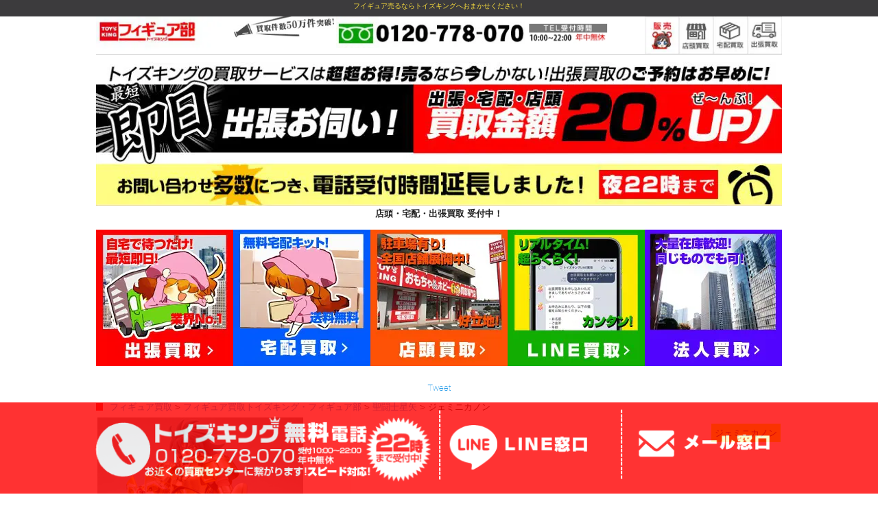

--- FILE ---
content_type: text/html; charset=UTF-8
request_url: https://www.figure-kaitori.jp/%E3%82%B8%E3%82%A7%E3%83%9F%E3%83%8B%E3%82%AB%E3%83%8E%E3%83%B3/
body_size: 41707
content:
<!-- ゼロタクの場合の条件分岐 -->

  <!doctype html>
<html class="no-js" lang="ja">
  <head>
    <meta charset="utf-8" />
    <meta http-equiv="x-ua-compatible" content="ie=edge">

    <meta http-equiv='x-dns-prefetch-control' content='on'>
    <link rel="preconnect dns-prefetch" href="https://developers.google.com/speed/libraries/">
    <link rel="preconnect dns-prefetch" href="https://www.google.com/analytics/analytics/m">
    <link rel="preconnect dns-prefetch" href="https://aws.amazon.com/s3/">


    <meta name="viewport" content="width=device-width, initial-scale=1.0" />

    <meta http-equiv="Content-Script-Type" content="text/javascript">
    <meta http-equiv="Content-Style-Type" content="text/css">

        <!-- 第三者コード読み込み -->


    <script src="https://cdn.jsdelivr.net/npm/lazyload@2.0.0-rc.2/lazyload.min.js" defer></script>
    
    <link rel="shortcut icon" href="https://www.figure-kaitori.jp/favicon.ico">

    <!-- title,metatag get -->
    <title>ジェミニカノン - フィギュア買取トイズキング・フィギュア部フィギュア買取トイズキング・フィギュア部</title>    
    <!-- css setting -->
    <!-- Compressed CSS -->
<link rel="stylesheet" href="https://cdn.jsdelivr.net/foundation/6.2.4/foundation.min.css" as="style">
<link rel="preload" href="https://cdnjs.cloudflare.com/ajax/libs/motion-ui/1.2.2/motion-ui.min.css"  as="style">

<!-- <link rel="stylesheet" href="css/mystyle.css"> -->
<link rel="stylesheet" href="/css/mystyle.css">




<!-- wp用 直書き -->
<style>
img.page-icon {
    float: left;
    margin: 10px;
}
.header_msg h4 {
    color: #fff;
    font-size: 1.5em;
    width: 100%;
    padding: 10px;
}
.request_btn a {
    color: #fff;
    font-size: 1.5em;
    font-weight: 800;
    border-radius: 10px;
    background-color: #ff8b00;
    padding: 10px;
    width: 80%;
    margin: 0px auto;
    text-align: center;
    color: #fff;
    display:block;
}

.request_btn.clearfix {
    text-align: center;
    margin: 50px 0px 0px;
    clear: both;
}

.log-title h1 {
    font-size: 1em;
    float: right;
    color: #333;
    background: #e3ff00;
    padding: 5px;
    text-align: right;
}

@media screen and (max-width: 480px) {

.log-title h1 {
float: none;
}

} 


p.micro.inner {
    font-size: 0.7rem;
    padding: 5px 10px;
    line-height: 0.8rem;
    color: #444;
}

p.mini.inner {
    display: block;
    background: #eee;
    padding: 10px;
    margin: 0px;
}


.newarea h6{
font-size:1em;
}

.newarea h5{
color:#ce0000;
font-weight:bold;
font-size:1em;
}


@media screen and (max-width: 767px){
  /*スマホのみ*/

.kesu1 {
    display: none;
}

}


</style>



<style>
  .row{overflow: hidden !important;}
  </style>

<!-- Google Tag Manager -->
<script>(function(w,d,s,l,i){w[l]=w[l]||[];w[l].push({'gtm.start':
new Date().getTime(),event:'gtm.js'});var f=d.getElementsByTagName(s)[0],
j=d.createElement(s),dl=l!='dataLayer'?'&l='+l:'';j.async=true;j.src=
'https://www.googletagmanager.com/gtm.js?id='+i+dl;f.parentNode.insertBefore(j,f);
})(window,document,'script','dataLayer','GTM-T5MQLZ7');</script>
<!-- End Google Tag Manager -->

<script data-cfasync="false" data-no-defer="1">var ewww_webp_supported=!1;function check_webp_feature(A,e){var w;e=void 0!==e?e:function(){},ewww_webp_supported?e(ewww_webp_supported):((w=new Image).onload=function(){ewww_webp_supported=0<w.width&&0<w.height,e&&e(ewww_webp_supported)},w.onerror=function(){e&&e(!1)},w.src="data:image/webp;base64,"+{alpha:"UklGRkoAAABXRUJQVlA4WAoAAAAQAAAAAAAAAAAAQUxQSAwAAAARBxAR/Q9ERP8DAABWUDggGAAAABQBAJ0BKgEAAQAAAP4AAA3AAP7mtQAAAA=="}[A])}check_webp_feature("alpha");</script><script data-cfasync="false" data-no-defer="1">var Arrive=function(c,w){"use strict";if(c.MutationObserver&&"undefined"!=typeof HTMLElement){var r,a=0,u=(r=HTMLElement.prototype.matches||HTMLElement.prototype.webkitMatchesSelector||HTMLElement.prototype.mozMatchesSelector||HTMLElement.prototype.msMatchesSelector,{matchesSelector:function(e,t){return e instanceof HTMLElement&&r.call(e,t)},addMethod:function(e,t,r){var a=e[t];e[t]=function(){return r.length==arguments.length?r.apply(this,arguments):"function"==typeof a?a.apply(this,arguments):void 0}},callCallbacks:function(e,t){t&&t.options.onceOnly&&1==t.firedElems.length&&(e=[e[0]]);for(var r,a=0;r=e[a];a++)r&&r.callback&&r.callback.call(r.elem,r.elem);t&&t.options.onceOnly&&1==t.firedElems.length&&t.me.unbindEventWithSelectorAndCallback.call(t.target,t.selector,t.callback)},checkChildNodesRecursively:function(e,t,r,a){for(var i,n=0;i=e[n];n++)r(i,t,a)&&a.push({callback:t.callback,elem:i}),0<i.childNodes.length&&u.checkChildNodesRecursively(i.childNodes,t,r,a)},mergeArrays:function(e,t){var r,a={};for(r in e)e.hasOwnProperty(r)&&(a[r]=e[r]);for(r in t)t.hasOwnProperty(r)&&(a[r]=t[r]);return a},toElementsArray:function(e){return e=void 0!==e&&("number"!=typeof e.length||e===c)?[e]:e}}),e=(l.prototype.addEvent=function(e,t,r,a){a={target:e,selector:t,options:r,callback:a,firedElems:[]};return this._beforeAdding&&this._beforeAdding(a),this._eventsBucket.push(a),a},l.prototype.removeEvent=function(e){for(var t,r=this._eventsBucket.length-1;t=this._eventsBucket[r];r--)e(t)&&(this._beforeRemoving&&this._beforeRemoving(t),(t=this._eventsBucket.splice(r,1))&&t.length&&(t[0].callback=null))},l.prototype.beforeAdding=function(e){this._beforeAdding=e},l.prototype.beforeRemoving=function(e){this._beforeRemoving=e},l),t=function(i,n){var o=new e,l=this,s={fireOnAttributesModification:!1};return o.beforeAdding(function(t){var e=t.target;e!==c.document&&e!==c||(e=document.getElementsByTagName("html")[0]);var r=new MutationObserver(function(e){n.call(this,e,t)}),a=i(t.options);r.observe(e,a),t.observer=r,t.me=l}),o.beforeRemoving(function(e){e.observer.disconnect()}),this.bindEvent=function(e,t,r){t=u.mergeArrays(s,t);for(var a=u.toElementsArray(this),i=0;i<a.length;i++)o.addEvent(a[i],e,t,r)},this.unbindEvent=function(){var r=u.toElementsArray(this);o.removeEvent(function(e){for(var t=0;t<r.length;t++)if(this===w||e.target===r[t])return!0;return!1})},this.unbindEventWithSelectorOrCallback=function(r){var a=u.toElementsArray(this),i=r,e="function"==typeof r?function(e){for(var t=0;t<a.length;t++)if((this===w||e.target===a[t])&&e.callback===i)return!0;return!1}:function(e){for(var t=0;t<a.length;t++)if((this===w||e.target===a[t])&&e.selector===r)return!0;return!1};o.removeEvent(e)},this.unbindEventWithSelectorAndCallback=function(r,a){var i=u.toElementsArray(this);o.removeEvent(function(e){for(var t=0;t<i.length;t++)if((this===w||e.target===i[t])&&e.selector===r&&e.callback===a)return!0;return!1})},this},i=new function(){var s={fireOnAttributesModification:!1,onceOnly:!1,existing:!1};function n(e,t,r){return!(!u.matchesSelector(e,t.selector)||(e._id===w&&(e._id=a++),-1!=t.firedElems.indexOf(e._id)))&&(t.firedElems.push(e._id),!0)}var c=(i=new t(function(e){var t={attributes:!1,childList:!0,subtree:!0};return e.fireOnAttributesModification&&(t.attributes=!0),t},function(e,i){e.forEach(function(e){var t=e.addedNodes,r=e.target,a=[];null!==t&&0<t.length?u.checkChildNodesRecursively(t,i,n,a):"attributes"===e.type&&n(r,i)&&a.push({callback:i.callback,elem:r}),u.callCallbacks(a,i)})})).bindEvent;return i.bindEvent=function(e,t,r){t=void 0===r?(r=t,s):u.mergeArrays(s,t);var a=u.toElementsArray(this);if(t.existing){for(var i=[],n=0;n<a.length;n++)for(var o=a[n].querySelectorAll(e),l=0;l<o.length;l++)i.push({callback:r,elem:o[l]});if(t.onceOnly&&i.length)return r.call(i[0].elem,i[0].elem);setTimeout(u.callCallbacks,1,i)}c.call(this,e,t,r)},i},o=new function(){var a={};function i(e,t){return u.matchesSelector(e,t.selector)}var n=(o=new t(function(){return{childList:!0,subtree:!0}},function(e,r){e.forEach(function(e){var t=e.removedNodes,e=[];null!==t&&0<t.length&&u.checkChildNodesRecursively(t,r,i,e),u.callCallbacks(e,r)})})).bindEvent;return o.bindEvent=function(e,t,r){t=void 0===r?(r=t,a):u.mergeArrays(a,t),n.call(this,e,t,r)},o};d(HTMLElement.prototype),d(NodeList.prototype),d(HTMLCollection.prototype),d(HTMLDocument.prototype),d(Window.prototype);var n={};return s(i,n,"unbindAllArrive"),s(o,n,"unbindAllLeave"),n}function l(){this._eventsBucket=[],this._beforeAdding=null,this._beforeRemoving=null}function s(e,t,r){u.addMethod(t,r,e.unbindEvent),u.addMethod(t,r,e.unbindEventWithSelectorOrCallback),u.addMethod(t,r,e.unbindEventWithSelectorAndCallback)}function d(e){e.arrive=i.bindEvent,s(i,e,"unbindArrive"),e.leave=o.bindEvent,s(o,e,"unbindLeave")}}(window,void 0),ewww_webp_supported=!1;function check_webp_feature(e,t){var r;ewww_webp_supported?t(ewww_webp_supported):((r=new Image).onload=function(){ewww_webp_supported=0<r.width&&0<r.height,t(ewww_webp_supported)},r.onerror=function(){t(!1)},r.src="data:image/webp;base64,"+{alpha:"UklGRkoAAABXRUJQVlA4WAoAAAAQAAAAAAAAAAAAQUxQSAwAAAARBxAR/Q9ERP8DAABWUDggGAAAABQBAJ0BKgEAAQAAAP4AAA3AAP7mtQAAAA==",animation:"UklGRlIAAABXRUJQVlA4WAoAAAASAAAAAAAAAAAAQU5JTQYAAAD/////AABBTk1GJgAAAAAAAAAAAAAAAAAAAGQAAABWUDhMDQAAAC8AAAAQBxAREYiI/gcA"}[e])}function ewwwLoadImages(e){if(e){for(var t=document.querySelectorAll(".batch-image img, .image-wrapper a, .ngg-pro-masonry-item a, .ngg-galleria-offscreen-seo-wrapper a"),r=0,a=t.length;r<a;r++)ewwwAttr(t[r],"data-src",t[r].getAttribute("data-webp")),ewwwAttr(t[r],"data-thumbnail",t[r].getAttribute("data-webp-thumbnail"));for(var i=document.querySelectorAll(".rev_slider ul li"),r=0,a=i.length;r<a;r++){ewwwAttr(i[r],"data-thumb",i[r].getAttribute("data-webp-thumb"));for(var n=1;n<11;)ewwwAttr(i[r],"data-param"+n,i[r].getAttribute("data-webp-param"+n)),n++}for(r=0,a=(i=document.querySelectorAll(".rev_slider img")).length;r<a;r++)ewwwAttr(i[r],"data-lazyload",i[r].getAttribute("data-webp-lazyload"));for(var o=document.querySelectorAll("div.woocommerce-product-gallery__image"),r=0,a=o.length;r<a;r++)ewwwAttr(o[r],"data-thumb",o[r].getAttribute("data-webp-thumb"))}for(var l=document.querySelectorAll("video"),r=0,a=l.length;r<a;r++)ewwwAttr(l[r],"poster",e?l[r].getAttribute("data-poster-webp"):l[r].getAttribute("data-poster-image"));for(var s,c=document.querySelectorAll("img.ewww_webp_lazy_load"),r=0,a=c.length;r<a;r++)e&&(ewwwAttr(c[r],"data-lazy-srcset",c[r].getAttribute("data-lazy-srcset-webp")),ewwwAttr(c[r],"data-srcset",c[r].getAttribute("data-srcset-webp")),ewwwAttr(c[r],"data-lazy-src",c[r].getAttribute("data-lazy-src-webp")),ewwwAttr(c[r],"data-src",c[r].getAttribute("data-src-webp")),ewwwAttr(c[r],"data-orig-file",c[r].getAttribute("data-webp-orig-file")),ewwwAttr(c[r],"data-medium-file",c[r].getAttribute("data-webp-medium-file")),ewwwAttr(c[r],"data-large-file",c[r].getAttribute("data-webp-large-file")),null!=(s=c[r].getAttribute("srcset"))&&!1!==s&&s.includes("R0lGOD")&&ewwwAttr(c[r],"src",c[r].getAttribute("data-lazy-src-webp"))),c[r].className=c[r].className.replace(/\bewww_webp_lazy_load\b/,"");for(var w=document.querySelectorAll(".ewww_webp"),r=0,a=w.length;r<a;r++)e?(ewwwAttr(w[r],"srcset",w[r].getAttribute("data-srcset-webp")),ewwwAttr(w[r],"src",w[r].getAttribute("data-src-webp")),ewwwAttr(w[r],"data-orig-file",w[r].getAttribute("data-webp-orig-file")),ewwwAttr(w[r],"data-medium-file",w[r].getAttribute("data-webp-medium-file")),ewwwAttr(w[r],"data-large-file",w[r].getAttribute("data-webp-large-file")),ewwwAttr(w[r],"data-large_image",w[r].getAttribute("data-webp-large_image")),ewwwAttr(w[r],"data-src",w[r].getAttribute("data-webp-src"))):(ewwwAttr(w[r],"srcset",w[r].getAttribute("data-srcset-img")),ewwwAttr(w[r],"src",w[r].getAttribute("data-src-img"))),w[r].className=w[r].className.replace(/\bewww_webp\b/,"ewww_webp_loaded");window.jQuery&&jQuery.fn.isotope&&jQuery.fn.imagesLoaded&&(jQuery(".fusion-posts-container-infinite").imagesLoaded(function(){jQuery(".fusion-posts-container-infinite").hasClass("isotope")&&jQuery(".fusion-posts-container-infinite").isotope()}),jQuery(".fusion-portfolio:not(.fusion-recent-works) .fusion-portfolio-wrapper").imagesLoaded(function(){jQuery(".fusion-portfolio:not(.fusion-recent-works) .fusion-portfolio-wrapper").isotope()}))}function ewwwWebPInit(e){ewwwLoadImages(e),ewwwNggLoadGalleries(e),document.arrive(".ewww_webp",function(){ewwwLoadImages(e)}),document.arrive(".ewww_webp_lazy_load",function(){ewwwLoadImages(e)}),document.arrive("videos",function(){ewwwLoadImages(e)}),"loading"==document.readyState?document.addEventListener("DOMContentLoaded",ewwwJSONParserInit):("undefined"!=typeof galleries&&ewwwNggParseGalleries(e),ewwwWooParseVariations(e))}function ewwwAttr(e,t,r){null!=r&&!1!==r&&e.setAttribute(t,r)}function ewwwJSONParserInit(){"undefined"!=typeof galleries&&check_webp_feature("alpha",ewwwNggParseGalleries),check_webp_feature("alpha",ewwwWooParseVariations)}function ewwwWooParseVariations(e){if(e)for(var t=document.querySelectorAll("form.variations_form"),r=0,a=t.length;r<a;r++){var i=t[r].getAttribute("data-product_variations"),n=!1;try{for(var o in i=JSON.parse(i))void 0!==i[o]&&void 0!==i[o].image&&(void 0!==i[o].image.src_webp&&(i[o].image.src=i[o].image.src_webp,n=!0),void 0!==i[o].image.srcset_webp&&(i[o].image.srcset=i[o].image.srcset_webp,n=!0),void 0!==i[o].image.full_src_webp&&(i[o].image.full_src=i[o].image.full_src_webp,n=!0),void 0!==i[o].image.gallery_thumbnail_src_webp&&(i[o].image.gallery_thumbnail_src=i[o].image.gallery_thumbnail_src_webp,n=!0),void 0!==i[o].image.thumb_src_webp&&(i[o].image.thumb_src=i[o].image.thumb_src_webp,n=!0));n&&ewwwAttr(t[r],"data-product_variations",JSON.stringify(i))}catch(e){}}}function ewwwNggParseGalleries(e){if(e)for(var t in galleries){var r=galleries[t];galleries[t].images_list=ewwwNggParseImageList(r.images_list)}}function ewwwNggLoadGalleries(e){e&&document.addEventListener("ngg.galleria.themeadded",function(e,t){window.ngg_galleria._create_backup=window.ngg_galleria.create,window.ngg_galleria.create=function(e,t){var r=$(e).data("id");return galleries["gallery_"+r].images_list=ewwwNggParseImageList(galleries["gallery_"+r].images_list),window.ngg_galleria._create_backup(e,t)}})}function ewwwNggParseImageList(e){for(var t in e){var r=e[t];if(void 0!==r["image-webp"]&&(e[t].image=r["image-webp"],delete e[t]["image-webp"]),void 0!==r["thumb-webp"]&&(e[t].thumb=r["thumb-webp"],delete e[t]["thumb-webp"]),void 0!==r.full_image_webp&&(e[t].full_image=r.full_image_webp,delete e[t].full_image_webp),void 0!==r.srcsets)for(var a in r.srcsets)nggSrcset=r.srcsets[a],void 0!==r.srcsets[a+"-webp"]&&(e[t].srcsets[a]=r.srcsets[a+"-webp"],delete e[t].srcsets[a+"-webp"]);if(void 0!==r.full_srcsets)for(var i in r.full_srcsets)nggFSrcset=r.full_srcsets[i],void 0!==r.full_srcsets[i+"-webp"]&&(e[t].full_srcsets[i]=r.full_srcsets[i+"-webp"],delete e[t].full_srcsets[i+"-webp"])}return e}check_webp_feature("alpha",ewwwWebPInit);</script><title>ジェミニカノン - フィギュア買取トイズキング・フィギュア部</title>

		<!-- All in One SEO 4.2.3.1 -->
		<meta name="description" content="ジェミニカノン メーカー バンダイ 作品名 聖戦士星矢冥王ハーデス冥界編 シリーズ 聖闘士聖衣神話EX 限定" />
		<meta name="robots" content="max-image-preview:large" />
		<link rel="canonical" href="https://www.figure-kaitori.jp/%e3%82%b8%e3%82%a7%e3%83%9f%e3%83%8b%e3%82%ab%e3%83%8e%e3%83%b3/" />
		<meta name="generator" content="All in One SEO (AIOSEO) 4.2.3.1 " />
		<meta property="og:locale" content="ja_JP" />
		<meta property="og:site_name" content="フィギュア買取トイズキング・フィギュア部 - Just another WordPress site" />
		<meta property="og:type" content="article" />
		<meta property="og:title" content="ジェミニカノン - フィギュア買取トイズキング・フィギュア部" />
		<meta property="og:description" content="ジェミニカノン メーカー バンダイ 作品名 聖戦士星矢冥王ハーデス冥界編 シリーズ 聖闘士聖衣神話EX 限定" />
		<meta property="og:url" content="https://www.figure-kaitori.jp/%e3%82%b8%e3%82%a7%e3%83%9f%e3%83%8b%e3%82%ab%e3%83%8e%e3%83%b3/" />
		<meta property="article:published_time" content="2013-03-23T10:09:57+00:00" />
		<meta property="article:modified_time" content="2013-03-23T10:09:57+00:00" />
		<meta name="twitter:card" content="summary" />
		<meta name="twitter:title" content="ジェミニカノン - フィギュア買取トイズキング・フィギュア部" />
		<meta name="twitter:description" content="ジェミニカノン メーカー バンダイ 作品名 聖戦士星矢冥王ハーデス冥界編 シリーズ 聖闘士聖衣神話EX 限定" />
		<script type="application/ld+json" class="aioseo-schema">
			{"@context":"https:\/\/schema.org","@graph":[{"@type":"WebSite","@id":"https:\/\/www.figure-kaitori.jp\/#website","url":"https:\/\/www.figure-kaitori.jp\/","name":"\u30d5\u30a3\u30ae\u30e5\u30a2\u8cb7\u53d6\u30c8\u30a4\u30ba\u30ad\u30f3\u30b0\u30fb\u30d5\u30a3\u30ae\u30e5\u30a2\u90e8","description":"Just another WordPress site","inLanguage":"ja","publisher":{"@id":"https:\/\/www.figure-kaitori.jp\/#organization"}},{"@type":"Organization","@id":"https:\/\/www.figure-kaitori.jp\/#organization","name":"\u30d5\u30a3\u30ae\u30e5\u30a2\u8cb7\u53d6\u30c8\u30a4\u30ba\u30ad\u30f3\u30b0\u30fb\u30d5\u30a3\u30ae\u30e5\u30a2\u90e8","url":"https:\/\/www.figure-kaitori.jp\/"},{"@type":"BreadcrumbList","@id":"https:\/\/www.figure-kaitori.jp\/%e3%82%b8%e3%82%a7%e3%83%9f%e3%83%8b%e3%82%ab%e3%83%8e%e3%83%b3\/#breadcrumblist","itemListElement":[{"@type":"ListItem","@id":"https:\/\/www.figure-kaitori.jp\/#listItem","position":1,"item":{"@type":"WebPage","@id":"https:\/\/www.figure-kaitori.jp\/","name":"Home","description":"\u30c8\u30a4\u30ba\u30ad\u30f3\u30b0\u30fb\u30d5\u30a3\u30ae\u30e5\u30a2\u90e8 \u30d5\u30a3\u30ae\u30e5\u30a2\u8cb7\u53d6\u306e\u30c8\u30a4\u30ba\u30ad\u30f3\u30b0\uff01 \u30d5\u30a3\u30ae\u30e5\u30a2\u90e8\u3067\u306f\u3001\u5404\u7a2e\u30d5\u30a3\u30ae\u30e5\u30a2\u3092\u9ad8\u984d\u8cb7\u53d6\uff01 \u672a","url":"https:\/\/www.figure-kaitori.jp\/"},"nextItem":"https:\/\/www.figure-kaitori.jp\/%e3%82%b8%e3%82%a7%e3%83%9f%e3%83%8b%e3%82%ab%e3%83%8e%e3%83%b3\/#listItem"},{"@type":"ListItem","@id":"https:\/\/www.figure-kaitori.jp\/%e3%82%b8%e3%82%a7%e3%83%9f%e3%83%8b%e3%82%ab%e3%83%8e%e3%83%b3\/#listItem","position":2,"item":{"@type":"WebPage","@id":"https:\/\/www.figure-kaitori.jp\/%e3%82%b8%e3%82%a7%e3%83%9f%e3%83%8b%e3%82%ab%e3%83%8e%e3%83%b3\/","name":"\u30b8\u30a7\u30df\u30cb\u30ab\u30ce\u30f3","description":"\u30b8\u30a7\u30df\u30cb\u30ab\u30ce\u30f3 \u30e1\u30fc\u30ab\u30fc \u30d0\u30f3\u30c0\u30a4 \u4f5c\u54c1\u540d \u8056\u6226\u58eb\u661f\u77e2\u51a5\u738b\u30cf\u30fc\u30c7\u30b9\u51a5\u754c\u7de8 \u30b7\u30ea\u30fc\u30ba \u8056\u95d8\u58eb\u8056\u8863\u795e\u8a71EX \u9650\u5b9a","url":"https:\/\/www.figure-kaitori.jp\/%e3%82%b8%e3%82%a7%e3%83%9f%e3%83%8b%e3%82%ab%e3%83%8e%e3%83%b3\/"},"previousItem":"https:\/\/www.figure-kaitori.jp\/#listItem"}]},{"@type":"Person","@id":"https:\/\/www.figure-kaitori.jp\/author\/admin\/#author","url":"https:\/\/www.figure-kaitori.jp\/author\/admin\/","name":"admin","image":{"@type":"ImageObject","@id":"https:\/\/www.figure-kaitori.jp\/%e3%82%b8%e3%82%a7%e3%83%9f%e3%83%8b%e3%82%ab%e3%83%8e%e3%83%b3\/#authorImage","url":"https:\/\/secure.gravatar.com\/avatar\/a774511732b5504ff3642ad1220151a2?s=96&d=blank&r=g","width":96,"height":96,"caption":"admin"}},{"@type":"WebPage","@id":"https:\/\/www.figure-kaitori.jp\/%e3%82%b8%e3%82%a7%e3%83%9f%e3%83%8b%e3%82%ab%e3%83%8e%e3%83%b3\/#webpage","url":"https:\/\/www.figure-kaitori.jp\/%e3%82%b8%e3%82%a7%e3%83%9f%e3%83%8b%e3%82%ab%e3%83%8e%e3%83%b3\/","name":"\u30b8\u30a7\u30df\u30cb\u30ab\u30ce\u30f3 - \u30d5\u30a3\u30ae\u30e5\u30a2\u8cb7\u53d6\u30c8\u30a4\u30ba\u30ad\u30f3\u30b0\u30fb\u30d5\u30a3\u30ae\u30e5\u30a2\u90e8","description":"\u30b8\u30a7\u30df\u30cb\u30ab\u30ce\u30f3 \u30e1\u30fc\u30ab\u30fc \u30d0\u30f3\u30c0\u30a4 \u4f5c\u54c1\u540d \u8056\u6226\u58eb\u661f\u77e2\u51a5\u738b\u30cf\u30fc\u30c7\u30b9\u51a5\u754c\u7de8 \u30b7\u30ea\u30fc\u30ba \u8056\u95d8\u58eb\u8056\u8863\u795e\u8a71EX \u9650\u5b9a","inLanguage":"ja","isPartOf":{"@id":"https:\/\/www.figure-kaitori.jp\/#website"},"breadcrumb":{"@id":"https:\/\/www.figure-kaitori.jp\/%e3%82%b8%e3%82%a7%e3%83%9f%e3%83%8b%e3%82%ab%e3%83%8e%e3%83%b3\/#breadcrumblist"},"author":"https:\/\/www.figure-kaitori.jp\/author\/admin\/#author","creator":"https:\/\/www.figure-kaitori.jp\/author\/admin\/#author","datePublished":"2013-03-23T10:09:57+09:00","dateModified":"2013-03-23T10:09:57+09:00"},{"@type":"BlogPosting","@id":"https:\/\/www.figure-kaitori.jp\/%e3%82%b8%e3%82%a7%e3%83%9f%e3%83%8b%e3%82%ab%e3%83%8e%e3%83%b3\/#blogposting","name":"\u30b8\u30a7\u30df\u30cb\u30ab\u30ce\u30f3 - \u30d5\u30a3\u30ae\u30e5\u30a2\u8cb7\u53d6\u30c8\u30a4\u30ba\u30ad\u30f3\u30b0\u30fb\u30d5\u30a3\u30ae\u30e5\u30a2\u90e8","description":"\u30b8\u30a7\u30df\u30cb\u30ab\u30ce\u30f3 \u30e1\u30fc\u30ab\u30fc \u30d0\u30f3\u30c0\u30a4 \u4f5c\u54c1\u540d \u8056\u6226\u58eb\u661f\u77e2\u51a5\u738b\u30cf\u30fc\u30c7\u30b9\u51a5\u754c\u7de8 \u30b7\u30ea\u30fc\u30ba \u8056\u95d8\u58eb\u8056\u8863\u795e\u8a71EX \u9650\u5b9a","inLanguage":"ja","headline":"\u30b8\u30a7\u30df\u30cb\u30ab\u30ce\u30f3","author":{"@id":"https:\/\/www.figure-kaitori.jp\/author\/admin\/#author"},"publisher":{"@id":"https:\/\/www.figure-kaitori.jp\/#organization"},"datePublished":"2013-03-23T10:09:57+09:00","dateModified":"2013-03-23T10:09:57+09:00","articleSection":"\u8056\u95d8\u58eb\u661f\u77e2, \u8056\u95d8\u58eb\u661f\u77e2, \u8056\u95d8\u58eb\u8056\u8863\u795e\u8a71","mainEntityOfPage":{"@id":"https:\/\/www.figure-kaitori.jp\/%e3%82%b8%e3%82%a7%e3%83%9f%e3%83%8b%e3%82%ab%e3%83%8e%e3%83%b3\/#webpage"},"isPartOf":{"@id":"https:\/\/www.figure-kaitori.jp\/%e3%82%b8%e3%82%a7%e3%83%9f%e3%83%8b%e3%82%ab%e3%83%8e%e3%83%b3\/#webpage"},"image":{"@type":"ImageObject","@id":"https:\/\/www.figure-kaitori.jp\/#articleImage","url":"https:\/\/www.figure-kaitori.jp\/images\/saint\/saintclothmythex20130101.jpg"}}]}
		</script>
		<!-- All in One SEO -->

<link rel='dns-prefetch' href='//s.w.org' />
<link rel="alternate" type="application/rss+xml" title="フィギュア買取トイズキング・フィギュア部 &raquo; ジェミニカノン のコメントのフィード" href="https://www.figure-kaitori.jp/%e3%82%b8%e3%82%a7%e3%83%9f%e3%83%8b%e3%82%ab%e3%83%8e%e3%83%b3/feed/" />
<script type="text/javascript">
window._wpemojiSettings = {"baseUrl":"https:\/\/s.w.org\/images\/core\/emoji\/13.1.0\/72x72\/","ext":".png","svgUrl":"https:\/\/s.w.org\/images\/core\/emoji\/13.1.0\/svg\/","svgExt":".svg","source":{"concatemoji":"https:\/\/www.figure-kaitori.jp\/wp\/wp-includes\/js\/wp-emoji-release.min.js?ver=5.9.3"}};
/*! This file is auto-generated */
!function(e,a,t){var n,r,o,i=a.createElement("canvas"),p=i.getContext&&i.getContext("2d");function s(e,t){var a=String.fromCharCode;p.clearRect(0,0,i.width,i.height),p.fillText(a.apply(this,e),0,0);e=i.toDataURL();return p.clearRect(0,0,i.width,i.height),p.fillText(a.apply(this,t),0,0),e===i.toDataURL()}function c(e){var t=a.createElement("script");t.src=e,t.defer=t.type="text/javascript",a.getElementsByTagName("head")[0].appendChild(t)}for(o=Array("flag","emoji"),t.supports={everything:!0,everythingExceptFlag:!0},r=0;r<o.length;r++)t.supports[o[r]]=function(e){if(!p||!p.fillText)return!1;switch(p.textBaseline="top",p.font="600 32px Arial",e){case"flag":return s([127987,65039,8205,9895,65039],[127987,65039,8203,9895,65039])?!1:!s([55356,56826,55356,56819],[55356,56826,8203,55356,56819])&&!s([55356,57332,56128,56423,56128,56418,56128,56421,56128,56430,56128,56423,56128,56447],[55356,57332,8203,56128,56423,8203,56128,56418,8203,56128,56421,8203,56128,56430,8203,56128,56423,8203,56128,56447]);case"emoji":return!s([10084,65039,8205,55357,56613],[10084,65039,8203,55357,56613])}return!1}(o[r]),t.supports.everything=t.supports.everything&&t.supports[o[r]],"flag"!==o[r]&&(t.supports.everythingExceptFlag=t.supports.everythingExceptFlag&&t.supports[o[r]]);t.supports.everythingExceptFlag=t.supports.everythingExceptFlag&&!t.supports.flag,t.DOMReady=!1,t.readyCallback=function(){t.DOMReady=!0},t.supports.everything||(n=function(){t.readyCallback()},a.addEventListener?(a.addEventListener("DOMContentLoaded",n,!1),e.addEventListener("load",n,!1)):(e.attachEvent("onload",n),a.attachEvent("onreadystatechange",function(){"complete"===a.readyState&&t.readyCallback()})),(n=t.source||{}).concatemoji?c(n.concatemoji):n.wpemoji&&n.twemoji&&(c(n.twemoji),c(n.wpemoji)))}(window,document,window._wpemojiSettings);
</script>
<style type="text/css">
img.wp-smiley,
img.emoji {
	display: inline !important;
	border: none !important;
	box-shadow: none !important;
	height: 1em !important;
	width: 1em !important;
	margin: 0 0.07em !important;
	vertical-align: -0.1em !important;
	background: none !important;
	padding: 0 !important;
}
</style>
	<link rel='stylesheet' id='wp-block-library-css'  href='https://www.figure-kaitori.jp/wp/wp-includes/css/dist/block-library/style.min.css?ver=5.9.3' type='text/css' media='all' />
<style id='global-styles-inline-css' type='text/css'>
body{--wp--preset--color--black: #000000;--wp--preset--color--cyan-bluish-gray: #abb8c3;--wp--preset--color--white: #ffffff;--wp--preset--color--pale-pink: #f78da7;--wp--preset--color--vivid-red: #cf2e2e;--wp--preset--color--luminous-vivid-orange: #ff6900;--wp--preset--color--luminous-vivid-amber: #fcb900;--wp--preset--color--light-green-cyan: #7bdcb5;--wp--preset--color--vivid-green-cyan: #00d084;--wp--preset--color--pale-cyan-blue: #8ed1fc;--wp--preset--color--vivid-cyan-blue: #0693e3;--wp--preset--color--vivid-purple: #9b51e0;--wp--preset--gradient--vivid-cyan-blue-to-vivid-purple: linear-gradient(135deg,rgba(6,147,227,1) 0%,rgb(155,81,224) 100%);--wp--preset--gradient--light-green-cyan-to-vivid-green-cyan: linear-gradient(135deg,rgb(122,220,180) 0%,rgb(0,208,130) 100%);--wp--preset--gradient--luminous-vivid-amber-to-luminous-vivid-orange: linear-gradient(135deg,rgba(252,185,0,1) 0%,rgba(255,105,0,1) 100%);--wp--preset--gradient--luminous-vivid-orange-to-vivid-red: linear-gradient(135deg,rgba(255,105,0,1) 0%,rgb(207,46,46) 100%);--wp--preset--gradient--very-light-gray-to-cyan-bluish-gray: linear-gradient(135deg,rgb(238,238,238) 0%,rgb(169,184,195) 100%);--wp--preset--gradient--cool-to-warm-spectrum: linear-gradient(135deg,rgb(74,234,220) 0%,rgb(151,120,209) 20%,rgb(207,42,186) 40%,rgb(238,44,130) 60%,rgb(251,105,98) 80%,rgb(254,248,76) 100%);--wp--preset--gradient--blush-light-purple: linear-gradient(135deg,rgb(255,206,236) 0%,rgb(152,150,240) 100%);--wp--preset--gradient--blush-bordeaux: linear-gradient(135deg,rgb(254,205,165) 0%,rgb(254,45,45) 50%,rgb(107,0,62) 100%);--wp--preset--gradient--luminous-dusk: linear-gradient(135deg,rgb(255,203,112) 0%,rgb(199,81,192) 50%,rgb(65,88,208) 100%);--wp--preset--gradient--pale-ocean: linear-gradient(135deg,rgb(255,245,203) 0%,rgb(182,227,212) 50%,rgb(51,167,181) 100%);--wp--preset--gradient--electric-grass: linear-gradient(135deg,rgb(202,248,128) 0%,rgb(113,206,126) 100%);--wp--preset--gradient--midnight: linear-gradient(135deg,rgb(2,3,129) 0%,rgb(40,116,252) 100%);--wp--preset--duotone--dark-grayscale: url('#wp-duotone-dark-grayscale');--wp--preset--duotone--grayscale: url('#wp-duotone-grayscale');--wp--preset--duotone--purple-yellow: url('#wp-duotone-purple-yellow');--wp--preset--duotone--blue-red: url('#wp-duotone-blue-red');--wp--preset--duotone--midnight: url('#wp-duotone-midnight');--wp--preset--duotone--magenta-yellow: url('#wp-duotone-magenta-yellow');--wp--preset--duotone--purple-green: url('#wp-duotone-purple-green');--wp--preset--duotone--blue-orange: url('#wp-duotone-blue-orange');--wp--preset--font-size--small: 13px;--wp--preset--font-size--medium: 20px;--wp--preset--font-size--large: 36px;--wp--preset--font-size--x-large: 42px;}.has-black-color{color: var(--wp--preset--color--black) !important;}.has-cyan-bluish-gray-color{color: var(--wp--preset--color--cyan-bluish-gray) !important;}.has-white-color{color: var(--wp--preset--color--white) !important;}.has-pale-pink-color{color: var(--wp--preset--color--pale-pink) !important;}.has-vivid-red-color{color: var(--wp--preset--color--vivid-red) !important;}.has-luminous-vivid-orange-color{color: var(--wp--preset--color--luminous-vivid-orange) !important;}.has-luminous-vivid-amber-color{color: var(--wp--preset--color--luminous-vivid-amber) !important;}.has-light-green-cyan-color{color: var(--wp--preset--color--light-green-cyan) !important;}.has-vivid-green-cyan-color{color: var(--wp--preset--color--vivid-green-cyan) !important;}.has-pale-cyan-blue-color{color: var(--wp--preset--color--pale-cyan-blue) !important;}.has-vivid-cyan-blue-color{color: var(--wp--preset--color--vivid-cyan-blue) !important;}.has-vivid-purple-color{color: var(--wp--preset--color--vivid-purple) !important;}.has-black-background-color{background-color: var(--wp--preset--color--black) !important;}.has-cyan-bluish-gray-background-color{background-color: var(--wp--preset--color--cyan-bluish-gray) !important;}.has-white-background-color{background-color: var(--wp--preset--color--white) !important;}.has-pale-pink-background-color{background-color: var(--wp--preset--color--pale-pink) !important;}.has-vivid-red-background-color{background-color: var(--wp--preset--color--vivid-red) !important;}.has-luminous-vivid-orange-background-color{background-color: var(--wp--preset--color--luminous-vivid-orange) !important;}.has-luminous-vivid-amber-background-color{background-color: var(--wp--preset--color--luminous-vivid-amber) !important;}.has-light-green-cyan-background-color{background-color: var(--wp--preset--color--light-green-cyan) !important;}.has-vivid-green-cyan-background-color{background-color: var(--wp--preset--color--vivid-green-cyan) !important;}.has-pale-cyan-blue-background-color{background-color: var(--wp--preset--color--pale-cyan-blue) !important;}.has-vivid-cyan-blue-background-color{background-color: var(--wp--preset--color--vivid-cyan-blue) !important;}.has-vivid-purple-background-color{background-color: var(--wp--preset--color--vivid-purple) !important;}.has-black-border-color{border-color: var(--wp--preset--color--black) !important;}.has-cyan-bluish-gray-border-color{border-color: var(--wp--preset--color--cyan-bluish-gray) !important;}.has-white-border-color{border-color: var(--wp--preset--color--white) !important;}.has-pale-pink-border-color{border-color: var(--wp--preset--color--pale-pink) !important;}.has-vivid-red-border-color{border-color: var(--wp--preset--color--vivid-red) !important;}.has-luminous-vivid-orange-border-color{border-color: var(--wp--preset--color--luminous-vivid-orange) !important;}.has-luminous-vivid-amber-border-color{border-color: var(--wp--preset--color--luminous-vivid-amber) !important;}.has-light-green-cyan-border-color{border-color: var(--wp--preset--color--light-green-cyan) !important;}.has-vivid-green-cyan-border-color{border-color: var(--wp--preset--color--vivid-green-cyan) !important;}.has-pale-cyan-blue-border-color{border-color: var(--wp--preset--color--pale-cyan-blue) !important;}.has-vivid-cyan-blue-border-color{border-color: var(--wp--preset--color--vivid-cyan-blue) !important;}.has-vivid-purple-border-color{border-color: var(--wp--preset--color--vivid-purple) !important;}.has-vivid-cyan-blue-to-vivid-purple-gradient-background{background: var(--wp--preset--gradient--vivid-cyan-blue-to-vivid-purple) !important;}.has-light-green-cyan-to-vivid-green-cyan-gradient-background{background: var(--wp--preset--gradient--light-green-cyan-to-vivid-green-cyan) !important;}.has-luminous-vivid-amber-to-luminous-vivid-orange-gradient-background{background: var(--wp--preset--gradient--luminous-vivid-amber-to-luminous-vivid-orange) !important;}.has-luminous-vivid-orange-to-vivid-red-gradient-background{background: var(--wp--preset--gradient--luminous-vivid-orange-to-vivid-red) !important;}.has-very-light-gray-to-cyan-bluish-gray-gradient-background{background: var(--wp--preset--gradient--very-light-gray-to-cyan-bluish-gray) !important;}.has-cool-to-warm-spectrum-gradient-background{background: var(--wp--preset--gradient--cool-to-warm-spectrum) !important;}.has-blush-light-purple-gradient-background{background: var(--wp--preset--gradient--blush-light-purple) !important;}.has-blush-bordeaux-gradient-background{background: var(--wp--preset--gradient--blush-bordeaux) !important;}.has-luminous-dusk-gradient-background{background: var(--wp--preset--gradient--luminous-dusk) !important;}.has-pale-ocean-gradient-background{background: var(--wp--preset--gradient--pale-ocean) !important;}.has-electric-grass-gradient-background{background: var(--wp--preset--gradient--electric-grass) !important;}.has-midnight-gradient-background{background: var(--wp--preset--gradient--midnight) !important;}.has-small-font-size{font-size: var(--wp--preset--font-size--small) !important;}.has-medium-font-size{font-size: var(--wp--preset--font-size--medium) !important;}.has-large-font-size{font-size: var(--wp--preset--font-size--large) !important;}.has-x-large-font-size{font-size: var(--wp--preset--font-size--x-large) !important;}
</style>
<link rel="https://api.w.org/" href="https://www.figure-kaitori.jp/wp-json/" /><link rel="alternate" type="application/json" href="https://www.figure-kaitori.jp/wp-json/wp/v2/posts/2225" /><link rel="EditURI" type="application/rsd+xml" title="RSD" href="https://www.figure-kaitori.jp/wp/xmlrpc.php?rsd" />
<link rel="wlwmanifest" type="application/wlwmanifest+xml" href="https://www.figure-kaitori.jp/wp/wp-includes/wlwmanifest.xml" /> 
<meta name="generator" content="WordPress 5.9.3" />
<link rel='shortlink' href='https://www.figure-kaitori.jp/?p=2225' />
<link rel="alternate" type="application/json+oembed" href="https://www.figure-kaitori.jp/wp-json/oembed/1.0/embed?url=https%3A%2F%2Fwww.figure-kaitori.jp%2F%25e3%2582%25b8%25e3%2582%25a7%25e3%2583%259f%25e3%2583%258b%25e3%2582%25ab%25e3%2583%258e%25e3%2583%25b3%2F" />
<link rel="alternate" type="text/xml+oembed" href="https://www.figure-kaitori.jp/wp-json/oembed/1.0/embed?url=https%3A%2F%2Fwww.figure-kaitori.jp%2F%25e3%2582%25b8%25e3%2582%25a7%25e3%2583%259f%25e3%2583%258b%25e3%2582%25ab%25e3%2583%258e%25e3%2583%25b3%2F&#038;format=xml" />
<noscript><style>.lazyload[data-src]{display:none !important;}</style></noscript><style>.lazyload{background-image:none !important;}.lazyload:before{background-image:none !important;}</style><style>.wp-block-gallery.is-cropped .blocks-gallery-item picture{height:100%;width:100%;}</style> 
</head>
<body class="post-template-default single single-post postid-2225 single-format-standard">
<script data=cfasync="false" data-no-defer="1">if(typeof ewww_webp_supported==="undefined"){var ewww_webp_supported=!1}if(ewww_webp_supported){document.body.classList.add("webp-support")}</script>

<!-- Google Tag Manager (noscript) -->
<noscript><iframe src="https://www.googletagmanager.com/ns.html?id=GTM-T5MQLZ7"
height="0" width="0" style="display:none;visibility:hidden"></iframe></noscript>
<!-- End Google Tag Manager (noscript) -->

<!-- YOTPOタグ -->
<script type="text/javascript" defer data-type="lazy" data-src="[data-uri]"></script>

<link rel="preload" as="image" href="https://assets.aws.yamato-gp.net/wp/wp-content/uploads/2022/03/10122443/cat64ch_f01.jpg.webp" />

  <script data-type="lazy" data-src="[data-uri]"></script>



<!-- mobile menu -->
<!--
<div class="reveal" id="reveal_modal" data-reveal data-animation-in="slide-in-down" data-animation-out="slide-out-up">
      <button class="close-button" data-close aria-label="Close reveal" type="button">
      <span aria-hidden="true">×</span>
    </button>
</div>
-->

<!-- attention header -->
<p class="headmin" style="position:fixed;top:0px;width:100%;height:1.5rem">フイギュア売るならトイズキングへおまかせください！</p>

<!-- header change to sticky -->
<div id="stickynavi" data-sticky-container>
  <div data-sticky data-options="marginTop:0;" data-sticky-on="small" style="width:100%;background-color:#FFF;min-height:90px">
    <!-- header -->
    <div id="big_box">
      <div id="header_01" class="row collapse" style="position:fixed;top:1.5rem;">
        <div class="small-5 medium-2 column">
          <a href="https://www.figure-kaitori.jp/">
            <img class="autoheight padding10r lazyload" src="[data-uri]" alt="フィギュア買取ならトイズキング・フィギュア部へ" width="200" height="53" data-src="https://assets.aws.yamato-gp.net/wp/wp-content/uploads/2022/03/11173227/logo_f-e1646987565969.jpeg.webp" decoding="async"><noscript><img class="autoheight padding10r" src="https://assets.aws.yamato-gp.net/wp/wp-content/uploads/2022/03/11173227/logo_f-e1646987565969.jpeg.webp" alt="フィギュア買取ならトイズキング・フィギュア部へ" width="200" height="53" data-eio="l"></noscript>
          </a>
          　
        </div>

        <div class="medium-push-6 small-5 medium-2 column">

          <div class="show-for-small-only float-right" style="margin:5px 5px 0px 0px;">
            <a href="https://www.figure-kaitori.jp/call"><img class="float-right autoheight menuicon lazyload" src="[data-uri]" alt="出張買取" width="50" height="55" data-src="https://assets.aws.yamato-gp.net/archive/manual/siteparts/header02_3.jpg.webp" decoding="async"><noscript><img class="float-right autoheight menuicon" src="https://assets.aws.yamato-gp.net/archive/manual/siteparts/header02_3.jpg.webp" alt="出張買取" width="50" height="55" data-eio="l"></noscript></a>
            <a href="https://www.figure-kaitori.jp/zerotaku/"><img class="float-right autoheight menuicon lazyload" src="[data-uri]" alt="宅配買取" width="50" height="55" data-src="https://assets.aws.yamato-gp.net/archive/manual/siteparts/header02_2b.jpg.webp" decoding="async"><noscript><img class="float-right autoheight menuicon" src="https://assets.aws.yamato-gp.net/archive/manual/siteparts/header02_2b.jpg.webp" alt="宅配買取" width="50" height="55" data-eio="l"></noscript></a>
            <a href="https://www.figure-kaitori.jp/shop"><img class="float-right autoheight menuicon lazyload" src="[data-uri]" alt="店頭買取" width="50" height="55" data-src="https://assets.aws.yamato-gp.net/archive/manual/siteparts/header02_1.jpg.webp" decoding="async"><noscript><img class="float-right autoheight menuicon" src="https://assets.aws.yamato-gp.net/archive/manual/siteparts/header02_1.jpg.webp" alt="店頭買取" width="50" height="55" data-eio="l"></noscript></a>
            <a href="https://www.toysking.news/ec" target="_blank"><img class="float-right autoheight menuicon lazyload" src="[data-uri]" alt="販売" width="50" height="55" data-src="https://assets.aws.yamato-gp.net/archive/manual/siteparts/header02_0.jpg.webp" decoding="async"><noscript><img class="float-right autoheight menuicon" src="https://assets.aws.yamato-gp.net/archive/manual/siteparts/header02_0.jpg.webp" alt="販売" width="50" height="55" data-eio="l"></noscript></a>


          </div>



          <div class="hide-for-small-only">
            <a href="https://www.figure-kaitori.jp/call"><img class="float-right autoheight menuicon lazyload" src="[data-uri]" alt="出張買取" width="50" height="55" data-src="https://assets.aws.yamato-gp.net/archive/manual/siteparts/header02_3.jpg.webp" decoding="async"><noscript><img class="float-right autoheight menuicon" src="https://assets.aws.yamato-gp.net/archive/manual/siteparts/header02_3.jpg.webp" alt="出張買取" width="50" height="55" data-eio="l"></noscript></a>
            <a href="https://www.figure-kaitori.jp/zerotaku/"><img class="float-right autoheight menuicon lazyload" src="[data-uri]" alt="宅配買取" width="50" height="55" data-src="https://assets.aws.yamato-gp.net/archive/manual/siteparts/header02_2b.jpg.webp" decoding="async"><noscript><img class="float-right autoheight menuicon" src="https://assets.aws.yamato-gp.net/archive/manual/siteparts/header02_2b.jpg.webp" alt="宅配買取" width="50" height="55" data-eio="l"></noscript></a>
            <a href="https://www.figure-kaitori.jp/shop"><img class="float-right autoheight menuicon lazyload" src="[data-uri]" alt="店頭買取" width="50" height="55" data-src="https://assets.aws.yamato-gp.net/archive/manual/siteparts/header02_1.jpg.webp" decoding="async"><noscript><img class="float-right autoheight menuicon" src="https://assets.aws.yamato-gp.net/archive/manual/siteparts/header02_1.jpg.webp" alt="店頭買取" width="50" height="55" data-eio="l"></noscript></a>
            <a href="https://www.toysking.news/ec" target="_blank"><img class="float-right autoheight menuicon lazyload" src="[data-uri]" alt="販売" width="50" height="55" data-src="https://assets.aws.yamato-gp.net/archive/manual/siteparts/header02_0.jpg.webp" decoding="async"><noscript><img class="float-right autoheight menuicon" src="https://assets.aws.yamato-gp.net/archive/manual/siteparts/header02_0.jpg.webp" alt="販売" width="50" height="55" data-eio="l"></noscript></a>

          </div>

        </div>


        <div class="medium-pull-2 small-10 medium-6 column">

          <img style="" class="butbut01 hide-for-small-only lazyload" src="[data-uri]" alt="あおり" data-src="https://www.figure-kaitori.jp/images/n_head_topa.jpg" decoding="async"><noscript><img style="" class="butbut01 hide-for-small-only" src="https://www.figure-kaitori.jp/images/n_head_topa.jpg" alt="あおり" data-eio="l"></noscript>
          <a class="hide-for-small-only">
            <picture><source   type='image/webp' data-srcset="https://www.figure-kaitori.jp/wp/wp-content/uploads/2022/02/n_head_tel.jpeg.webp"><img class="butbut02 lazyload" src="[data-uri]" alt="あおり" data-eio="p" data-src="https://www.figure-kaitori.jp/wp/wp-content/uploads/2022/02/n_head_tel.jpeg" decoding="async"><noscript><img class="butbut02" src="https://www.figure-kaitori.jp/wp/wp-content/uploads/2022/02/n_head_tel.jpeg" alt="あおり" data-eio="l"></noscript></picture>
          </a>
        </div>

      </div> <!-- header_01 -->
    </div> <!-- bigbox -->
  </div> <!-- sticky -->
</div> <!-- sticky -->



<div id="big_box">

  <!-- campaign -->
  <div id="header_02" class="row collapse">
    <div class="small-12 column campaign01">
      <img style="" src="[data-uri]" alt="買取額UPキャンペーン" width="1000" height="210" data-src="https://www.figure-kaitori.jp/wp/wp-content/uploads/2021/11/20ups.jpg.webp" decoding="async" class="lazyload"><noscript><img style="" src="https://www.figure-kaitori.jp/wp/wp-content/uploads/2021/11/20ups.jpg.webp" alt="買取額UPキャンペーン" width="1000" height="210" data-eio="l"></noscript>
    </div>
  </div>



  

    <!-- i-cahtch slide -->
    <div id="header_03" class="row collapse">
      <div class="medium-10 column">
        <div class="row slide_p">
          <div class="small-10 column">
            <!--
<img class="orbit-image lazyload" src="[data-uri]" alt="Space" data-src="https://www.toysking.jp//images/n_chach01.jpg" decoding="async"><noscript><img class="orbit-image" src="https://www.toysking.jp//images/n_chach01.jpg" alt="Space" data-eio="l"></noscript>  
-->

<!-- <img class="orbit-image lazyload" src="[data-uri]" alt="Space" data-src="https://www.toysking.jp//images/cat64ch_f01.jpg" decoding="async"><noscript><img class="orbit-image" src="https://www.toysking.jp//images/cat64ch_f01.jpg" alt="Space" data-eio="l"></noscript>  -->
    

<!--
<div class="orbit" role="region" aria-label="ホビー・コレクション買取トイズキング" data-orbit>
  <ul class="orbit-container">
    <button class="orbit-previous"><span class="show-for-sr"></span>&#9664;&#xFE0E;</button>
    <button class="orbit-next"><span class="show-for-sr"></span>&#9654;&#xFE0E;</button>
    <li class="is-active orbit-slide">
      <img class="orbit-image lazyload" src="[data-uri]" alt="Space" data-src="https://www.toysking.jp//images/n_chach01.jpg" decoding="async"><noscript><img class="orbit-image" src="https://www.toysking.jp//images/n_chach01.jpg" alt="Space" data-eio="l"></noscript>    
    </li>
    <li class="orbit-slide">
      <img class="orbit-image lazyload" src="[data-uri]" alt="Space" data-src="https://www.toysking.jp//images/n_chach01.jpg" decoding="async"><noscript><img class="orbit-image" src="https://www.toysking.jp//images/n_chach01.jpg" alt="Space" data-eio="l"></noscript>
      <figcaption class="orbit-caption">ホビー・コレクション買取します！</figcaption>
    </li>
    <li class="orbit-slide">
      <img class="orbit-image lazyload" src="[data-uri]" alt="Space" data-src="https://www.toysking.jp//images/n_chach01.jpg" decoding="async"><noscript><img class="orbit-image" src="https://www.toysking.jp//images/n_chach01.jpg" alt="Space" data-eio="l"></noscript>
      <figcaption class="orbit-caption">フィギュア買取します。</figcaption>
    </li>
  </ul>
-->
<!--
  <nav class="orbit-bullets">
    <button class="is-active" data-slide="0"><span class="show-for-sr">First slide details.</span></button>
    <button data-slide="1"><span class="show-for-sr">Second slide details.</span></button>
    <button data-slide="2"><span class="show-for-sr">Third slide details.</span></button>
  </nav>

</div>-->          </div>
        </div>
      </div>
    </div>


    <div class="ma10"></div>

    <!-- i-cahtch slide -->




<div id="header_04" class="row collapse">
    <div class="medium-10 column">


		<div class="contactbar">

			<div class="small-3 column show-for-small-only">
				<a href="https://www.figure-kaitori.jp/#t_main">
					<img src="[data-uri]" alt="全国展開"  width="200" height="200" data-src="https://assets.aws.yamato-gp.net/wp/wp-content/uploads/2022/03/10143043/webshop_button.jpeg.webp" decoding="async" class="lazyload"><noscript><img src="https://assets.aws.yamato-gp.net/wp/wp-content/uploads/2022/03/10143043/webshop_button.jpeg.webp" alt="全国展開"  width="200" height="200" data-eio="l"></noscript>
				</a>
			</div>

			<div class="small-3 medium-2 column">
				<a href="https://www.figure-kaitori.jp/call">
					<img class="kesu1 lazyload" src="[data-uri]" alt="おもちゃ、ホビーの出張買取" width="200" height="200" data-src="https://assets.aws.yamato-gp.net/wp/wp-content/uploads/2022/03/10142254/syuttyou_button.jpeg.webp" decoding="async"><noscript><img class="kesu1" src="https://assets.aws.yamato-gp.net/wp/wp-content/uploads/2022/03/10142254/syuttyou_button.jpeg.webp" alt="おもちゃ、ホビーの出張買取" width="200" height="200" data-eio="l"></noscript>
					<img class="show-for-small-only lazyload" src="[data-uri]" alt="おもちゃ、ホビーの出張買取" width="124" height="124" data-src="https://assets.aws.yamato-gp.net/wp/wp-content/uploads/2022/03/10142453/syuttyou_button_s.jpeg.webp" decoding="async"><noscript><img class="show-for-small-only" src="https://assets.aws.yamato-gp.net/wp/wp-content/uploads/2022/03/10142453/syuttyou_button_s.jpeg.webp" alt="おもちゃ、ホビーの出張買取" width="124" height="124" data-eio="l"></noscript>
				</a>
			</div>

			<div class="small-3 medium-2 column">
				<a href="https://www.figure-kaitori.jp/zerotaku">
					<img class="kesu1 lazyload" src="[data-uri]" alt="おもちゃ、ホビーの宅配買取" width="200" height="200" data-src="https://assets.aws.yamato-gp.net/wp/wp-content/uploads/2022/03/10142546/takuhai_button.jpeg.webp" decoding="async"><noscript><img class="kesu1" src="https://assets.aws.yamato-gp.net/wp/wp-content/uploads/2022/03/10142546/takuhai_button.jpeg.webp" alt="おもちゃ、ホビーの宅配買取" width="200" height="200" data-eio="l"></noscript>
					<img class="show-for-small-only lazyload" src="[data-uri]" alt="おもちゃ、ホビーの宅配買取" width="124" height="124" data-src="https://assets.aws.yamato-gp.net/wp/wp-content/uploads/2022/03/10142612/takuhai_button_s.jpeg.webp" decoding="async"><noscript><img class="show-for-small-only" src="https://assets.aws.yamato-gp.net/wp/wp-content/uploads/2022/03/10142612/takuhai_button_s.jpeg.webp" alt="おもちゃ、ホビーの宅配買取" width="124" height="124" data-eio="l"></noscript>
				</a>
			</div>

			<div class="small-3 medium-2 column">
				<a href="https://www.figure-kaitori.jp/shop">
					<img class="kesu1 lazyload" src="[data-uri]" alt="おもちゃ、ホビーの店頭買取" width="200" height="200" data-src="https://assets.aws.yamato-gp.net/wp/wp-content/uploads/2022/03/10142701/tentou_button.jpeg.webp" decoding="async"><noscript><img class="kesu1" src="https://assets.aws.yamato-gp.net/wp/wp-content/uploads/2022/03/10142701/tentou_button.jpeg.webp" alt="おもちゃ、ホビーの店頭買取" width="200" height="200" data-eio="l"></noscript>
					<img class="show-for-small-only lazyload" src="[data-uri]" alt="おもちゃ、ホビーの店頭買取" width="124" height="124" data-src="https://assets.aws.yamato-gp.net/wp/wp-content/uploads/2022/03/10142804/tentou_button_s.jpeg.webp" decoding="async"><noscript><img class="show-for-small-only" src="https://assets.aws.yamato-gp.net/wp/wp-content/uploads/2022/03/10142804/tentou_button_s.jpeg.webp" alt="おもちゃ、ホビーの店頭買取" width="124" height="124" data-eio="l"></noscript>
				</a>
			</div>

			<div class="small-3 medium-2 column">
				<a href="https://www.figure-kaitori.jp/line">
					<img class="kesu1 lazyload" src="[data-uri]" alt="LINE買取申込。24時間いつでもお申し込み受付" width="200" height="200" data-src="https://assets.aws.yamato-gp.net/wp/wp-content/uploads/2022/03/10142851/line_button.jpeg.webp" decoding="async"><noscript><img class="kesu1" src="https://assets.aws.yamato-gp.net/wp/wp-content/uploads/2022/03/10142851/line_button.jpeg.webp" alt="LINE買取申込。24時間いつでもお申し込み受付" width="200" height="200" data-eio="l"></noscript>
					<img class="show-for-small-only lazyload" src="[data-uri]" alt="LINE買取申込。24時間いつでもお申し込み受付" width="124" height="124" data-src="https://assets.aws.yamato-gp.net/wp/wp-content/uploads/2022/03/10142849/line_button_s.jpeg.webp" decoding="async"><noscript><img class="show-for-small-only" src="https://assets.aws.yamato-gp.net/wp/wp-content/uploads/2022/03/10142849/line_button_s.jpeg.webp" alt="LINE買取申込。24時間いつでもお申し込み受付" width="124" height="124" data-eio="l"></noscript>
				</a>
			</div>

			<div class="small-3 medium-2 column">
				<a href="https://www.figure-kaitori.jp/wholesale">
					<img class="kesu1 lazyload" src="[data-uri]" alt="法人様、業者様 買取" width="200" height="200" data-src="https://assets.aws.yamato-gp.net/wp/wp-content/uploads/2022/03/10142943/houjin_button.jpeg.webp" decoding="async"><noscript><img class="kesu1" src="https://assets.aws.yamato-gp.net/wp/wp-content/uploads/2022/03/10142943/houjin_button.jpeg.webp" alt="法人様、業者様 買取" width="200" height="200" data-eio="l"></noscript>
					<img class="show-for-small-only lazyload" src="[data-uri]" alt="法人様、業者様 買取" width="124" height="124" data-src="https://assets.aws.yamato-gp.net/wp/wp-content/uploads/2022/03/10142940/houjin_button_s.jpeg.webp" decoding="async"><noscript><img class="show-for-small-only" src="https://assets.aws.yamato-gp.net/wp/wp-content/uploads/2022/03/10142940/houjin_button_s.jpeg.webp" alt="法人様、業者様 買取" width="124" height="124" data-eio="l"></noscript>
				</a>

			</div>


			<div style="clear:both;"></div>
		</div>

    </div>
</div>


<style>
@media screen and (max-width: 767px){
  /*スマホのみ*/

.kesu1 {
    display: none;
}

}


</style>


<div style="margin-top:20px; text-align:center;">
<a  href="https://twitter.com/share" class="twitter-share-button" data-size="large" data-hashtags="トイズキング買取,トイズキング">Tweet</a>
<script defer data-type="lazy" data-src="[data-uri]"></script>
</div>


  
</div> <!-- big_box -->
<!-- ゼロタクの場合の条件分岐 終わり-->

<div id="big_box">


  <!-- パン屑wordpress -->
  <div class="breadcrumbs">
    <a href="https://www.figure-kaitori.jp/">フィギュア買取</a> >
    <!-- Breadcrumb NavXT 7.1.0 -->
<span property="itemListElement" typeof="ListItem"><a property="item" typeof="WebPage" title="フィギュア買取トイズキング・フィギュア部へ移動" href="https://www.figure-kaitori.jp" class="home"><span property="name">フィギュア買取トイズキング・フィギュア部</span></a><meta property="position" content="1"></span> &gt; <span property="itemListElement" typeof="ListItem"><a property="item" typeof="WebPage" title="聖闘士星矢のカテゴリーアーカイブへ移動" href="https://www.figure-kaitori.jp/./saint/" class="taxonomy category">
<span property="name">聖闘士星矢</span></a><meta property="position" content="2"></span> &gt; <span property="itemListElement" typeof="ListItem"><span property="name">ジェミニカノン</span><meta property="position" content="3"></span>  </div>


  <!-- ゼロタクの場合の条件分岐 -->
  
      <div class="main_contents">
      <div id="n_main">
        
<div class="log-title">
<h1>ジェミニカノン</h1>
</div> <!-- log-title -->

<div class="log-main">
<dl class="pickup"><dt><img src="[data-uri]" title="聖戦士聖衣神話EX 聖戦士星矢冥王ハーデス冥界編 ジェミニカノン 魂ウェブ商店抽選販売" alt="セイントクロスマイスEX買取フィギュア部" data-src="https://www.figure-kaitori.jp/images/saint/saintclothmythex20130101.jpg" decoding="async" class="lazyload"><noscript><img src="https://www.figure-kaitori.jp/images/saint/saintclothmythex20130101.jpg" title="聖戦士聖衣神話EX 聖戦士星矢冥王ハーデス冥界編 ジェミニカノン 魂ウェブ商店抽選販売" alt="セイントクロスマイスEX買取フィギュア部" data-eio="l"></noscript></dt>
<dd>
<p class="name">ジェミニカノン</p>
<p class="info">メーカー</p>
<p class="maker">バンダイ</p>
<p class="info">作品名</p>
<p class="title">聖戦士星矢冥王ハーデス冥界編</p>
<p class="info">シリーズ</p>
<p class="series">聖闘士聖衣神話EX</p>
<p class="info2">限定</p>
<p class="extra">魂ウェブ商店抽選販売</p>
</dd></dl>
</div> <!-- log-main -->

　
</span>



        

        <div>
<a href="https://www.toysking.jp/archive/t-points.html">
<img style="width:100%; margin:5% 0;" alt="Tポイント" src="[data-uri]" width="996" height="237" class="lazyload lazyload" data-src="https://assets.aws.yamato-gp.net/archive/wp-content/uploads/20220318121430/t-bana.jpeg.webp" decoding="async"><noscript><img style="width:100%; margin:5% 0;" alt="Tポイント" src="https://assets.aws.yamato-gp.net/archive/wp-content/uploads/20220318121430/t-bana.jpeg.webp" width="996" height="237" class="lazyload" data-eio="l"></noscript>
</a>
</div>

<a href="https://www.figure-kaitori.jp/20up/">    
    

<img src="[data-uri]" alt="買取アップキャンペーン" width="996" height="298" data-src="https://manage-s3.s3.amazonaws.com/static/media/uploads/campaign/2025/06/20upmannaka_OjrZsE0.jpg" decoding="async" class="lazyload"><noscript><img src="https://manage-s3.s3.amazonaws.com/static/media/uploads/campaign/2025/06/20upmannaka_OjrZsE0.jpg" alt="買取アップキャンペーン" width="996" height="298" data-eio="l"></noscript>
</a>


<div class="small-10">
  <picture>
    <source  media="(min-width: 550px)" data-srcset="https://assets.aws.yamato-gp.net/wp/wp-content/uploads/2022/03/10143707/matome-2021-11-29.png.webp" />
    <img style="width:100%; max-width:1040px;" src="[data-uri]" alt="フィギュア買取キャンペーン" height="1191" width="996" class="lazyload lazyload" data-src="https://assets.aws.yamato-gp.net/wp/wp-content/uploads/2022/03/10143707/matome-2021-11-29-e1646985078670.png.webp" decoding="async" /><noscript><img style="width:100%; max-width:1040px;" src="https://assets.aws.yamato-gp.net/wp/wp-content/uploads/2022/03/10143707/matome-2021-11-29-e1646985078670.png.webp" alt="フィギュア買取キャンペーン" height="1191" width="996" class="lazyload" data-eio="l" /></noscript>
  </picture>
</div>



<div class="hide-for-small-only">
    <div style="float:left; width:100%; margin:10px 0 5px 0;">
            <img alt="トイズキング無料電話" src="[data-uri]" width="996" height="418" class="lazyload lazyload" data-src="https://assets.aws.yamato-gp.net/archive/manual/toiawase/toiawase20240330.jpg.webp" decoding="async"><noscript><img alt="トイズキング無料電話" src="https://assets.aws.yamato-gp.net/archive/manual/toiawase/toiawase20240330.jpg.webp" width="996" height="418" class="lazyload" data-eio="l"></noscript>
            


<div class="center-block tel-time">
12時52分 現在、お電話が繋がりやすくなっております。
</div>


<style>
.tel-time {
  width: 60%;
  text-align: center;
  background-color: #ffffff;
  border: 2px solid #0379c6;
  border-radius: 10px;
  padding:9px;
  color: #0379c6;
  font-weight: bold;
}

.center-block {
  display: block;
  margin-right: auto;
  margin-left: auto;
}

@media screen and (max-width:767px) {


.tel-time {
  width: 96%;
  text-align: center;
  background-color: #ffffff;
  border: 2px solid #0379c6;
  border-radius: 10px;
  padding:7px;
  color: #0379c6;
  font-weight: bold;
  font-size:0.8rem;
}

}

</style>    </div>

    <div style="float:left; width:50%; margin:5px 0 5px 0;">
        <a href="https://www.figure-kaitori.jp/line/">
            <img alt="トイズキングLINE買取" src="[data-uri]" width="498" height="104" class="lazyload lazyload" data-src="https://assets.aws.yamato-gp.net/wp/wp-content/uploads/2022/03/10143846/telnav2.jpeg.webp" decoding="async"><noscript><img alt="トイズキングLINE買取" src="https://assets.aws.yamato-gp.net/wp/wp-content/uploads/2022/03/10143846/telnav2.jpeg.webp" width="498" height="104" class="lazyload" data-eio="l"></noscript>
        </a>
    </div>


    <div style="float:left; width:50%; margin:5px 0 5px 0;">
        <a href="https://www.figure-kaitori.jp/request.html#mousikomi">
            <img alt="トイズキングWEB申込" src="[data-uri]"  width="498" height="104" class="lazyload lazyload" data-src="https://assets.aws.yamato-gp.net/wp/wp-content/uploads/2022/03/10143923/telnav3.jpeg.webp" decoding="async"><noscript><img alt="トイズキングWEB申込" src="https://assets.aws.yamato-gp.net/wp/wp-content/uploads/2022/03/10143923/telnav3.jpeg.webp"  width="498" height="104" class="lazyload" data-eio="l"></noscript>
        </a>
    </div>
</div>



<!-- スマホの場合 -->
<div class="show-for-small-only">
    <div class="no_line" style="float:left; width:100%; margin:2vh 0 5px 0;">
      <span class="show-for-small-only telClick" data-tel="tel:0120-778-070">
        <img alt="トイズキング無料電話" src="[data-uri]"  width="358" height="197" class="lazyload lazyload" data-src="https://assets.aws.yamato-gp.net/wp/wp-content/uploads/2022/03/10143954/telnav1_sp-e1646890820874.jpg.webp" decoding="async"><noscript><img alt="トイズキング無料電話" src="https://assets.aws.yamato-gp.net/wp/wp-content/uploads/2022/03/10143954/telnav1_sp-e1646890820874.jpg.webp"  width="358" height="197" class="lazyload" data-eio="l"></noscript>
      </span>
      


<div class="center-block tel-time">
12時52分 現在、お電話が繋がりやすくなっております。
</div>


<style>
.tel-time {
  width: 60%;
  text-align: center;
  background-color: #ffffff;
  border: 2px solid #0379c6;
  border-radius: 10px;
  padding:9px;
  color: #0379c6;
  font-weight: bold;
}

.center-block {
  display: block;
  margin-right: auto;
  margin-left: auto;
}

@media screen and (max-width:767px) {


.tel-time {
  width: 96%;
  text-align: center;
  background-color: #ffffff;
  border: 2px solid #0379c6;
  border-radius: 10px;
  padding:7px;
  color: #0379c6;
  font-weight: bold;
  font-size:0.8rem;
}

}

</style>    </div>

    <div class="no_line" style="float:left; width:100%; margin:0 0 0 0;">
        <a href="https://www.figure-kaitori.jp/line/">
            <img alt="トイズキングLINE買取" src="[data-uri]" width="358" height="72" class="lazyload lazyload" data-src="https://assets.aws.yamato-gp.net/wp/wp-content/uploads/2022/03/10144101/telnav2_sp-e1646890874304.jpeg.webp" decoding="async"><noscript><img alt="トイズキングLINE買取" src="https://assets.aws.yamato-gp.net/wp/wp-content/uploads/2022/03/10144101/telnav2_sp-e1646890874304.jpeg.webp" width="358" height="72" class="lazyload" data-eio="l"></noscript>
        </a>
    </div>


    <div class="no_line" style="float:left; width:100%; margin:0 0 2vh 0;">
        <a href="https://www.figure-kaitori.jp#mousikomi">
            <img alt="トイズキングWEB申込" src="[data-uri]" width="358" height="72" class="lazyload lazyload" data-src="https://assets.aws.yamato-gp.net/wp/wp-content/uploads/2022/03/10144141/telnav3_sp-e1646890919181.jpeg.webp" decoding="async"><noscript><img alt="トイズキングWEB申込" src="https://assets.aws.yamato-gp.net/wp/wp-content/uploads/2022/03/10144141/telnav3_sp-e1646890919181.jpeg.webp" width="358" height="72" class="lazyload" data-eio="l"></noscript>
        </a>
    </div>
</div>

<div style="clear:both;"></div>
        <h3 id="picker00" class="picker">買取強化品 PICKUP!</h3>
        <!-- change -->
        <script>
    (function() {
        /**
         * ランダムのパラメータ付与
         */
        const url = "https://s3-ap-northeast-1.amazonaws.com/manage-s3/static/dist/pricelist/toysking/figure/figyurepikup.json?dp=" + Math.random();
        async function fetchKakakulist(url) {
            try {
                /**
                 * キャッシュしない設定を一応入れておく
                 */
                const response = await fetch(url, {
                    cache: "no-store"
                });
                if (!response.ok) {
                    throw new Error("Network response was not OK");
                }
                const jsondata = await response.json();
                //console.log("jsondata is ", jsondata);
                // template要素を取得
                const arr = jsondata.pricelist;
                var template = document.getElementById('template');
                for (var i = 0; i < arr.length; i++) {
                    // template要素の内容を複製
                    var clone = template.content.cloneNode(true);
                    // 複製したtemplate要素にデータを挿入
                    clone.querySelector('.name').textContent = arr[i].name;
                    clone.querySelector('.genre_name').textContent = arr[i].genre_name;
                    //clone.querySelector('.maker_name').textContent = arr[i].maker_name;

                    if (arr[i].optional_name !== "★サイト非掲載 こちらの相場や買取金額は参考価格です") {
                        clone.querySelector('.optional_name').textContent = arr[i].optional_name;
                        clone.querySelector('.price').textContent = arr[i].price;
                    } else {
                        clone.querySelector('.optional_name').textContent = arr[i].optional_name;
                        clone.querySelector('.price').textContent = "買取強化中";
                    }

                    clone.querySelector('.nexturl').setAttribute('href',
                        "/pricelist_product?id= " + arr[i].product_id + "&data=" + url);

                    if (arr[i].img_url != "") {
                        clone.querySelector('.listimageurl').setAttribute('src', arr[i].img_url);
                    } else {
                        clone.querySelector('.listimageurl').setAttribute('src', "/archive/wp-content/uploads/m_e_others_501.png");
                    }
                    // div#containerの中に追加
                    document.getElementById('kakaku_container').appendChild(clone);
                }
            } catch (error) {
                console.error("There has been a problem with your fetch operation:", error);
            }
        }
        fetchKakakulist(url)
    })();
</script>

<!-- テンプレート指定 -->
<template id="template">
    <div class="medium-2 small-10 columns end margin-top" style="padding:2px;">
        <a class="nexturl" href="">
            <div class="triming-price small-5 medium-10 columns">
                <img src="" alt="" class="listimageurl triming lazyload">
            </div>
            <div class="small-5 medium-10 columns p-1">
                <span class="genre-name">
                    <span class="genre_name"></span>
                </span>
                <br class="sp_none">
                <p class="price-name">
                    <span class="name"></span>
                    <br>
                    <span class="optional_name"></span>
                <p class="jyougen">
                    買取上限:
                    <span class="price"></span>円
                </p>
                </p>
            </div>
        </a>
    </div>
</template>

<div class="row">
    <div class="figurekakaku columns flex">
        <!-- テンプレート表示 -->
        <div id="kakaku_container"></div>
    </div>
</div>
<div style="color:#ddd;font-size:12px;text-align:center;">TOYSKING KAKAKU LIST</div>

<style>
.flex {
display:-webkit-box;
display:-moz-box;
display:-ms-box;
display:-webkit-flexbox;
display:-moz-flexbox;
display:-ms-flexbox;
display:-webkit-flex;
display:-moz-flex;
display:-ms-flex;
display:flex;
-webkit-box-lines:multiple;
-moz-box-lines:multiple;
-webkit-flex-wrap:wrap;
-moz-flex-wrap:wrap;
-ms-flex-wrap:wrap;
flex-wrap:wrap;
}

.margin-top {
    margin-top: 0px;
    padding: 3px;
}

.p-1 {
    padding: 1px 3px;
}

.triming-price img{
    width: 100%;
    height: 194px;
    object-fit: cover;
    object-position: 50% 5%;
}



.price-border {
margin-top:10px;
padding:7px;
}

.price {
color:#ff0000; 
font-size:1.2rem; 
font-weight: bold;
}
.bottom {
position: absolute;
bottom: 0;
}

.triming img {
width: 100%;
height: 168px;
object-fit: contain;
}

.genre-name {
    font-size:0.75rem; 
    color:#001A43; 
    border: solid 1px #001A43;
    padding: 1px 5px;
    margin-top: 3px;
}

.maker-name {
    font-size:0.75rem; 
    color:#001A43; 
    border: solid 1px #001A43;
    padding: 1px 5px;
    margin-top: 3px;
    line-height: 1;
}

.price-name {
    font-weight: bold;
    padding-top: 4px;
    height: 62px;
    margin-bottom: 0.25rem;
    color: #000;
    font-size: 0.75rem;
}

.jyougen {
    color: #000;
    margin-bottom: 0.25rem;
    float: right;
}

@media screen and (max-width:767.98px) {

    .price-name {
        font-weight: bold;
        padding-top: 4px;
        height: 95px;
        margin-bottom: 0.25rem;
        color: #000;
        font-size: 0.8rem;
    }

    .genre-name {
        font-size:0.75rem; 
        color:#001A43; 
        border: solid 1px #001A43;
        padding: 4px;
        display: inline-block;
        margin-top: 3px;
        line-height: 1;
    }


    .maker-name {
    font-size:0.75rem; 
    color:#001A43; 
    border: solid 1px #001A43;
    padding: 4px;
    display: inline-block;
    margin-top: 3px;
    line-height: 1;
    }


    .triming-price img{
    width: 100%;
    height: 177px;
    object-fit: cover;
    object-position: 50% 5%;
    }

}   






</style>
        <!-- 月刊買取価格表 -->
        <br>
        <span style="color:#ff0000; font-size: 0.75rem">
          ※買取価格表がある商品に関しまして、他の％ＵＰキャンペーンとの併用はできません。ご了承ください。<br>
          ※封テープの二度貼りは開封品扱いになります<br>
          ※買取をご利用の際には必ず価格表を見たとお伝えください。 <br>
          ※新品・未組み立て・未使用品の上限価格となります。<br>
          ※更新のタイミングにより価格が変動する場合がございます。

        </span>



        
            </div>


            
<div class="row">
	<div class="list-genre">
		<h3 class="picker">フィギュア 買取ジャンル</h3>
		<div class="small-5 medium-2 columns result-genre">
			<a href="https://www.figure-kaitori.jp/dragonball"><img class="lazyload" data-src="https://assets.aws.yamato-gp.net/wp/wp-content/uploads/2022/03/10144420/dragon-ball.webp" width="200" height="100"><br>ドラゴンボール買取</a>
		</div>
		<div class="small-5 medium-2 columns result-genre">
			<a href="https://www.figure-kaitori.jp/miku"><img class="lazyload" data-src="https://assets.aws.yamato-gp.net/wp/wp-content/uploads/2022/03/10144536/ff7a5fa5bfdd952567c30ecf506ac82f.jpg.webp" width="200" height="100"><br>初音ミク買取</a>
		</div>
		<div class="small-5 medium-2 columns result-genre">
			<a href="https://www.figure-kaitori.jp/re-zero"><img class="lazyload" data-src="https://assets.aws.yamato-gp.net/wp/wp-content/uploads/2022/03/10144620/27769915d28e35f8076684796ec34050.jpg.webp" width="200" height="100"><br>リゼロ買取</a>
		</div>

		<div class="small-5 medium-2 columns result-genre">
			<a href="https://www.figure-kaitori.jp/fate"><img class="lazyload" data-src="https://assets.aws.yamato-gp.net/wp/wp-content/uploads/2022/03/10144705/386a9a814b5fd7831327e113cbeb1d7e.jpg.webp" width="200" height="100"><br>Fateシリーズ買取 </a>
		</div>

		<div class="small-5 medium-2 columns result-genre">
			<a href="https://www.figure-kaitori.jp/onepiece.html"><img class="lazyload" data-src="https://assets.aws.yamato-gp.net/wp/wp-content/uploads/2022/03/10144802/466840c5a8d481b83165d0b93ddf7a83.jpg.webp" width="200" height="100"><br>ワンピース買取</a>
		</div>
		<div class="small-5 medium-2 columns kakaku-on result-genre">
			<span class="kakaku-ari">価格掲載中</span>
			<a href="https://www.figure-kaitori.jp/hottoys"><img class="lazyload" data-src="https://assets.aws.yamato-gp.net/wp/wp-content/uploads/2022/03/10144921/1d691aed9d7e363fc60b86d65f7f5b46.jpg.webp" width="200" height="100"><br>ホットトイズ買取</a>
		</div>
		<div class="small-5 medium-2 columns result-genre">
			<a href="https://www.figure-kaitori.jp/ichibankuji.html"><img class="lazyload" data-src="https://assets.aws.yamato-gp.net/wp/wp-content/uploads/2022/03/10145112/57829ae7390e4da079c04b8516ed8dad-1.jpg.webp"  width="200" height="100"><br>一番くじ買取</a>
		</div>
		<div class="small-5 medium-2 columns result-genre">
			<a href="https://www.figure-kaitori.jp/love-live"><img class="lazyload" data-src="https://assets.aws.yamato-gp.net/wp/wp-content/uploads/2022/03/10145220/e4744a7e6064042edd01331076fa5f35.jpg.webp"  width="200" height="100"><br>ラブライブシリーズ買取</a>
		</div>

		<div class="small-5 medium-2 columns kakaku-on result-genre">
			<span class="kakaku-ari">価格掲載中</span>
			<a href="https://www.figure-kaitori.jp/metalbuild"><img class="lazyload" data-src="https://assets.aws.yamato-gp.net/wp/wp-content/uploads/2022/03/10145308/page_icon-metalbulid.jpg.webp"  width="200" height="100"><br>メタルビルド買取</a>
		</div>
		<div class="small-5 medium-2 columns kakaku-on result-genre">
			<span class="kakaku-ari">価格掲載中</span>
			<a href="https://www.figure-kaitori.jp/robot"><img class="lazyload" data-src="https://assets.aws.yamato-gp.net/wp/wp-content/uploads/2022/03/10145353/2c7ae42eebd1b7f02cfcc8f5192fbbf2.jpg.webp" width="200" height="100"><br>ROBOT魂買取</a>
		</div>
		<div class="small-5 medium-2 columns kakaku-on result-genre">
			<span class="kakaku-ari">価格掲載中</span>
			<a href="https://www.figure-kaitori.jp/figma"><img class="lazyload" data-src="https://assets.aws.yamato-gp.net/wp/wp-content/uploads/2022/03/10145446/b2fdb5f2126f7d27c28649f3a6cb8f9e.jpg.webp" width="200" height="100"><br>figma買取</a>
		</div>
		<div class="small-5 medium-2 columns kakaku-on result-genre">
			<span class="kakaku-ari">価格掲載中</span>
			<a href="https://www.figure-kaitori.jp/nendoroid.html"><img class="lazyload" data-src="https://assets.aws.yamato-gp.net/wp/wp-content/uploads/2022/03/10145533/f74602ee8c7df8662f63bff26109b209.jpg.webp" width="200" height="100"><br>ねんどろいど買取</a>
		</div>
		<div class="small-5 medium-2 columns result-genre">
			<a href="https://www.figure-kaitori.jp/saint"><img class="lazyload" data-src="https://assets.aws.yamato-gp.net/wp/wp-content/uploads/2022/03/10145651/82f5c02bfd793bc216d6f07e4fe734a4.jpg.webp" width="200" height="100"><br>聖闘士星矢 買取</a>
		</div>
		<div class="small-5 medium-2 columns result-genre">
			<a href="https://www.figure-kaitori.jp/kinniku-man/"><img class="lazyload" data-src="https://assets.aws.yamato-gp.net/wp/wp-content/uploads/2022/03/10145750/b289cf3e1156eebb0c5049376cd512cf.jpg.webp" width="200" height="100"><br>キン肉マン買取</a>
		</div>
		<div class="small-5 medium-2 columns result-genre">
			<a href="https://www.figure-kaitori.jp/heroaca/"><img class="lazyload" data-src="https://assets.aws.yamato-gp.net/wp/wp-content/uploads/2022/03/10145922/5914cac3e399b5c1a4d483dbf4f3d133.jpg.webp" width="200" height="100"><br>僕のヒーローアカデミア買取</a>
		</div>
		<div class="small-5 medium-2 columns result-genre">
			<a href="https://www.figure-kaitori.jp/ultraman0"><img class="lazyload" data-src="https://assets.aws.yamato-gp.net/wp/wp-content/uploads/2022/03/10150003/3750835519b6c6523a3d4856ce901ae7.jpg.webp" width="200" height="100"><br>ウルトラマン買取</a>
		</div>
		<div class="small-5 medium-2 columns result-genre">
			<a href="https://www.figure-kaitori.jp/kaiju/"><img class="lazyload" data-src="https://assets.aws.yamato-gp.net/wp/wp-content/uploads/2022/03/10150038/1a9d566f8bb49fdb448ca6fca62f3430.jpg.webp" width="200" height="100"><br>怪獣フィギュア買取</a>
		</div>
		<div class="small-5 medium-2 columns result-genre">
			<a href="https://www.figure-kaitori.jp/swordart-online"><img class="lazyload" data-src="https://assets.aws.yamato-gp.net/wp/wp-content/uploads/2022/03/10150129/d34b513a4f854059f5417395efd59552.jpg.webp" width="200" height="100"><br>ソードアートオンライン買取</a>
		</div>

		<div class="small-5 medium-2 columns result-genre">
			<a href="https://www.figure-kaitori.jp/kankore"><img class="lazyload" data-src="https://assets.aws.yamato-gp.net/wp/wp-content/uploads/2022/03/10150223/d9b0cddac4cfa6bbed92deea3f4e275f.jpg.webp" width="200" height="100"><br>艦これ買取</a>
		</div>
		<div class="small-5 medium-2 columns kakaku-on result-genre">
			<span class="kakaku-ari">価格掲載中</span>
			<a href="https://www.figure-kaitori.jp/figuarts"><img class="lazyload" data-src="https://assets.aws.yamato-gp.net/wp/wp-content/uploads/2022/03/10150300/208cb8a39bfdaf146e17c8712ec9844b.jpg.webp" width="200" height="100"><br>SHフィギュアーツ買取</a>
		</div>
		<div class="small-5 medium-2 columns result-genre">
			<a href="https://www.figure-kaitori.jp/imas"><img class="lazyload" data-src="https://assets.aws.yamato-gp.net/wp/wp-content/uploads/2022/03/10150346/e7842f3d42601587dd3acc7c36a8f396.jpg.webp" width="200" height="100"><br>アイドルマスターシリーズ買取 </a>
		</div>
		<div class="small-5 medium-2 columns result-genre">
			<a href="https://www.figure-kaitori.jp/gundam_series"><img class="lazyload" data-src="https://assets.aws.yamato-gp.net/wp/wp-content/uploads/2022/03/10150434/013b93bce36684cafb8729e775699343.jpg.webp" width="200" height="100"><br>ガンダム買取</a>
		</div>
		<div class="small-5 medium-2 columns result-genre">
			<a href="https://www.figure-kaitori.jp/finalfantasy"><img class="lazyload" data-src="https://assets.aws.yamato-gp.net/wp/wp-content/uploads/2022/03/10150621/8fda59ed53350e909a8e1362fab80209.jpg.webp" width="200" height="100"><br>ファイナルファンタジー買取</a>
		</div>
		<div class="small-5 medium-2 columns result-genre">
			<a href="https://www.figure-kaitori.jp/persona.html"><img class="lazyload" data-src="https://assets.aws.yamato-gp.net/wp/wp-content/uploads/2022/03/10150655/8419f7aa205cfab9dac812bd0325a45f.jpg.webp" width="200" height="100"><br>ペルソナ買取</a>
		</div>
		<div class="small-5 medium-2 columns result-genre">
			<a href="https://www.figure-kaitori.jp/ten-sura/"><img class="lazyload" data-src="https://assets.aws.yamato-gp.net/wp/wp-content/uploads/2022/03/10150744/7fdf8aae1177579b76251f67fb2c3017.jpg.webp" width="200" height="100">転スラ買取</a>
		</div>
		<div class="small-5 medium-2 columns result-genre">
			<a href="https://www.figure-kaitori.jp/monsterhunter/"><img class="lazyload" data-src="https://assets.aws.yamato-gp.net/wp/wp-content/uploads/2022/03/10150819/47daa75afcd6f48d9c82bd419509a2cb.jpg.webp" width="200" height="100">モンスターハンター買取</a>
		</div>
		<div class="small-5 medium-2 columns result-genre">
			<a href="https://www.figure-kaitori.jp/pokemon_figure/"><img class="lazyload" data-src="https://assets.aws.yamato-gp.net/wp/wp-content/uploads/2022/03/10150849/900942262f7d7e84a1532cf6a7c03cab.jpg.webp" width="200" height="100">ポケットモンスター買取</a>
		</div>
		<div class="small-5 medium-2 columns result-genre">
			<a href="https://www.figure-kaitori.jp/madoka-magica/"><img class="lazyload" data-src="https://assets.aws.yamato-gp.net/wp/wp-content/uploads/2022/03/10150926/6162a2dff269d461db35e00e046c73f0.jpg.webp" width="200" height="100">まどか☆マギカシリーズ買取</a>
		</div>
		<div class="small-5 medium-2 columns result-genre">
			<a href="https://www.figure-kaitori.jp/aniplex/"><img class="lazyload" data-src="https://assets.aws.yamato-gp.net/wp/wp-content/uploads/2022/03/10150956/2fdaf2f97962644f86804c77fa197a95.jpg.webp" width="200" height="100"><br>アニプレックス買取</a>
		</div>
		<div class="small-5 medium-2 columns result-genre">
			<a href="https://www.figure-kaitori.jp/phat"><img class="lazyload" data-src="https://assets.aws.yamato-gp.net/wp/wp-content/uploads/2022/03/10151029/ca3212f8c201da120c3f08addedaacd6.jpg.webp" width="200" height="100"><br>ファットカンパニ買取 </a>
		</div>
		<div class="small-5 medium-2 columns result-genre">
			<a href="https://www.figure-kaitori.jp/kotobukiya"><img class="lazyload" data-src="https://assets.aws.yamato-gp.net/wp/wp-content/uploads/2022/03/10151116/e6ed881b8ae503916cd4a3b3409a3d30.jpg.webp" width="200" height="100"><br>コトブキヤ買取</a>
		</div>
		<div class="small-5 medium-2 columns result-genre">
			<a href="https://www.figure-kaitori.jp/gsc"><img class="lazyload" data-src="https://assets.aws.yamato-gp.net/wp/wp-content/uploads/2022/03/10151212/236cde1f93587747a0d694b78bfd3fe4.jpg.webp" width="200" height="100"><br>グッドスマイルカンパニー買取</a>
		</div>

		<div class="small-5 medium-2 columns result-genre">
			<a href="https://www.figure-kaitori.jp/maxfactory"><img class="lazyload" data-src="https://assets.aws.yamato-gp.net/wp/wp-content/uploads/2022/03/10151240/46a2fef48cdc722a0b15ff2061649c6c.jpg.webp" width="200" height="100"><br>マックスファクトリー買取</a>
		</div>

		<div class="small-5 medium-2 columns kakaku-on result-genre">
			<span class="kakaku-ari">価格掲載中</span>
			<a href="https://www.figure-kaitori.jp/bearbrick"><img class="lazyload" data-src="https://assets.aws.yamato-gp.net/wp/wp-content/uploads/2022/03/10151338/3ff885a36699ecfca38b8ae6c77fce02.jpg.webp" width="200" height="100"><br>ベアブリック買取</a>
		</div>

		<div class="small-5 medium-2 columns result-genre">
			<a href="https://www.figure-kaitori.jp/amecomi/"><img class="lazyload" data-src="https://assets.aws.yamato-gp.net/wp/wp-content/uploads/2022/03/10151451/d1ce9e2d1a826a9f3492e7b4096a14bc.jpg.webp" width="200" height="100"><br>アメコミ買取</a>
		</div>

		<div class="small-5 medium-2 columns result-genre">
			<a href="https://www.figure-kaitori.jp/alphaomega"><img class="lazyload" data-src="https://assets.aws.yamato-gp.net/wp/wp-content/uploads/2022/03/10151609/41bd4d0824421aeb77794ea80c68fcc3.jpg.webp" width="200" height="100"><br>アルファオメガ買取</a>
		</div>
		<div class="small-5 medium-2 columns result-genre">
			<a href="https://www.figure-kaitori.jp/alter"><img class="lazyload" data-src="https://assets.aws.yamato-gp.net/wp/wp-content/uploads/2022/03/10151641/7250eb259425b4004dc751bf115e691e-1.jpg.webp" width="200" height="100"><br>アルター買取</a>
		</div>
		<div class="small-5 medium-2 columns result-genre">
			<a href="https://www.figure-kaitori.jp/sideshow"><img class="lazyload" data-src="https://assets.aws.yamato-gp.net/wp/wp-content/uploads/2022/03/10151715/e76456ac6f514e2e09be0dafb934c54f.jpg.webp" width="200" height="100"><br>サイドショー買取</a>
		</div>
		<div class="small-5 medium-2 columns result-genre">
			<a href="https://www.figure-kaitori.jp/griffon"><img class="lazyload" data-src="https://assets.aws.yamato-gp.net/wp/wp-content/uploads/2022/03/10151759/b137a1f07a02e53655c38aaf9afbe9da.jpg.webp" width="200" height="100"><br>グリフォン買取</a>
		</div>
		<div class="small-5 medium-2 columns result-genre">
			<a href="https://www.figure-kaitori.jp/freeing"><img class="lazyload" data-src="https://assets.aws.yamato-gp.net/wp/wp-content/uploads/2022/03/10151843/284b44f83aba63d9ba75c9cec48c4cb3.jpg.webp" width="200" height="100"><br>FREEing買取</a>
		</div>
		<div class="small-5 medium-2 columns result-genre">
			<a href="https://www.figure-kaitori.jp/premium_bandai"><img class="lazyload" data-src="https://assets.aws.yamato-gp.net/wp/wp-content/uploads/2022/03/10151915/261ab6e07c88ab2e1e425cc1024b6e59.jpg.webp" width="200" height="100"><br>プレミアムバンダイ買取</a>
		</div>

		<div class="small-5 medium-2 columns result-genre">
			<a href="https://www.figure-kaitori.jp/tamashii-nations"><img class="lazyload" data-src="https://assets.aws.yamato-gp.net/wp/wp-content/uploads/2022/03/10151953/4fd0236c2c6f70cddb0df26f53683fca.jpg.webp" width="200" height="100"><br>魂ネイションズ買取</a>
		</div>

		<div class="small-5 medium-2 columns result-genre">
			<a href="https://www.figure-kaitori.jp/kotobukiya-4leaves"><img class="lazyload" data-src="https://assets.aws.yamato-gp.net/wp/wp-content/uploads/2022/03/10153250/4d33481ec9ab37d541f6231e89fa4ae7.jpg.webp" width="200" height="100"><br>4-Leaves買取</a>
		</div>

		<div class="small-5 medium-2 columns result-genre">
			<a href="https://www.figure-kaitori.jp/medicos"><img class="lazyload" data-src="https://assets.aws.yamato-gp.net/wp/wp-content/uploads/2022/03/10153347/cc07c31023da7fd8a6d517a8ade6e5f2.jpg.webp" width="200" height="100"><br>超像可動買取</a>
		</div>

		<div class="small-5 medium-2 columns result-genre">
			<a href="https://www.figure-kaitori.jp/play-arts"><img class="lazyload" data-src="https://assets.aws.yamato-gp.net/wp/wp-content/uploads/2022/03/10153451/41b55d65078106f4458b2dffccc19b4b.jpg.webp" width="200" height="100"><br>プレイアーツ買取</a>
		</div>
		<div class="small-5 medium-2 columns result-genre">
			<a href="https://www.figure-kaitori.jp/kotobukiya-artfx"><img class="lazyload" data-src="https://assets.aws.yamato-gp.net/wp/wp-content/uploads/2022/03/10153557/8f4342da58f4f8a8bf2363a6249426af.jpg-1.webp" width="200" height="100"><br>ARTFXシリーズ買取</a>
		</div>

		<div class="small-5 medium-2 columns result-genre">
			<a href="https://www.figure-kaitori.jp/revoltech-0/"><img class="lazyload" data-src="https://assets.aws.yamato-gp.net/wp/wp-content/uploads/2022/03/10153632/462b860665b1a1703e2461cbe5e48e7e.jpg.webp" width="200" height="100"><br>リボルテック買取</a>
		</div>

		<div class="small-5 medium-2 columns result-genre">
			<a href="https://www.figure-kaitori.jp/bandai"><img class="lazyload" data-src="https://assets.aws.yamato-gp.net/wp/wp-content/uploads/2022/03/10153704/f9c26c4418fb688f70e1860c588a5423-1.jpg.webp" width="200" height="100"><br>バンダイ買取</a>
		</div>
		<div class="small-5 medium-2 columns result-genre">
			<a href="https://www.figure-kaitori.jp/skytube/"><img class="lazyload" data-src="https://assets.aws.yamato-gp.net/wp/wp-content/uploads/2022/03/10153739/67d939b4c9fa10ff066453380c41cf5a.jpg.webp" width="200" height="100"><br>スカイチューブ買取</a>
		</div>
		<div class="small-5 medium-2 columns result-genre">
			<a href="https://www.figure-kaitori.jp/evangelion"><img class="lazyload" data-src="https://assets.aws.yamato-gp.net/wp/wp-content/uploads/2022/03/10153853/1504440e69ab4816b3ae4aaa9c087e83.jpg.webp" width="200" height="100"><br>エヴァンゲリオン買取</a>
		</div>

		<div class="small-5 medium-2 columns result-genre">
			<a href="https://www.figure-kaitori.jp/threea"><img class="lazyload" data-src="https://assets.aws.yamato-gp.net/wp/wp-content/uploads/2022/03/10153811/c981a64748f16c5908ac3df673742dd5.jpg.webp" width="200" height="100"><br>threeA 買取</a>
		</div>
		<div class="small-5 medium-2 columns result-genre">
			<a href="https://www.figure-kaitori.jp/quesq"><img class="lazyload" data-src="https://assets.aws.yamato-gp.net/wp/wp-content/uploads/2022/03/10153930/d78e5ebd3b7c3bed8e27ed35fa0ff807-1.jpg.webp" width="200" height="100"><br>キューズQ 買取</a>
		</div>



		<div class="small-5 medium-2 columns result-genre">
			<a href="https://www.figure-kaitori.jp/alphamax-html/"><img class="lazyload" data-src="https://assets.aws.yamato-gp.net/wp/wp-content/uploads/2022/03/10154004/5c51a0b2f546f0c48d0535455188a07b.jpg.webp" width="200" height="100"><br>アルファマックス 買取</a>
		</div>
		<div class="small-5 medium-2 columns result-genre">
			<a href="https://www.figure-kaitori.jp/flare"><img class="lazyload" data-src="https://assets.aws.yamato-gp.net/wp/wp-content/uploads/2022/03/10154035/f409224a2cd376040185dde9d5257b07.jpg.webp" width="200" height="100"><br>フレア 買取</a>
		</div>

		<div class="small-5 medium-2 columns result-genre">
			<a href="https://www.figure-kaitori.jp/threezero"><img class="lazyload" data-src="https://assets.aws.yamato-gp.net/wp/wp-content/uploads/2022/03/10154103/d10b395f3cd643a3faa9782e5db4572f.jpg.webp" width="200" height="100"><br>threezero買取</a>
		</div>
		<div class="small-5 medium-2 columns result-genre">
			<a href="https://www.figure-kaitori.jp/hj"><img class="lazyload" data-src="https://assets.aws.yamato-gp.net/wp/wp-content/uploads/2022/03/10154141/7a94b7f6346fb686b2e43393e577389b.jpg.webp" width="200" height="100"><br>ホビージャパン買取</a>
		</div>

		<div class="small-5 medium-2 columns result-genre">
			<a href="https://www.figure-kaitori.jp/vertex"><img class="lazyload" data-src="https://assets.aws.yamato-gp.net/wp/wp-content/uploads/2022/03/10154212/6103a8be0a9f9d823feaf9c9a3bd168c-1.jpg.webp" width="200" height="100"><br>ヴェルテクス買取</a>
		</div>

		<div class="small-5 medium-2 columns result-genre">
			<a href="https://www.figure-kaitori.jp/kdcolle"><img class="lazyload" data-src="https://assets.aws.yamato-gp.net/wp/wp-content/uploads/2022/03/10154257/aba6a99d6e5f52bc0b1697ba26763021.jpg.webp"><br>kdcolle</a>
		</div>
		<div class="small-5 medium-2 columns result-genre">
			<a href="https://www.figure-kaitori.jp/dreamtech"><img class="lazyload" data-src="https://assets.aws.yamato-gp.net/wp/wp-content/uploads/2022/03/10154325/503368967321acee39c9ae6898d2943b.jpg.webp" width="200" height="100"><br>ドリームテック買取</a>
		</div>
		<div class="small-5 medium-2 columns result-genre">
			<a href="https://www.figure-kaitori.jp/b-style"><img class="lazyload" data-src="https://assets.aws.yamato-gp.net/wp/wp-content/uploads/2022/03/10154405/edd5c2c2be6a19a99d2b57f709fd589c.jpg.webp" width="200" height="100"><br>b-style買取</a>
		</div>

		<div class="small-5 medium-2 columns result-genre">
			<a href="https://www.figure-kaitori.jp/native"><img class="lazyload" data-src="https://assets.aws.yamato-gp.net/wp/wp-content/uploads/2022/03/10154437/377ab9d18b8aff4d8c27b3da3f820323.jpg.webp" width="200" height="100"><br>ネイティブ買取</a>
		</div>

		<div class="small-5 medium-2 columns result-genre">
			<a href="https://www.figure-kaitori.jp/megahouse"><img class="lazyload" data-src="https://assets.aws.yamato-gp.net/wp/wp-content/uploads/2022/03/10154509/4d071c3b35bea85bc207a44394cc0a54.jpg.webp" width="200" height="100"><br>メガハウス買取</a>
		</div>

		<div class="small-5 medium-2 columns result-genre">
			<a href="https://www.figure-kaitori.jp/enter-bay/"><img class="lazyload" data-src="https://assets.aws.yamato-gp.net/wp/wp-content/uploads/2022/03/10154537/e5b2673bab888f2083bfb58229c192d5.jpg.webp" width="200" height="100"><br>エンターベイ買取</a>
		</div>

		<div class="small-5 medium-2 columns result-genre">
			<a href="https://www.figure-kaitori.jp/megahouse-brilliantstage.html"><img class="lazyload" data-src="https://assets.aws.yamato-gp.net/wp/wp-content/uploads/2022/03/10154605/7fc0c28c6d765c2010ed449b32588de8-1.jpg.webp" width="200" height="100"><br>ブリリアントステージ買取</a>
		</div>
		<div class="small-5 medium-2 columns result-genre">
			<a href="https://www.figure-kaitori.jp/busoushinki.html"><img class="lazyload" data-src="https://assets.aws.yamato-gp.net/wp/wp-content/uploads/2022/03/10154639/6f2a6791e6c2f51c6229966c9011b673.jpg.webp"  width="200" height="100"><br>武装神姫 買取</a>
		</div>

		<div class="small-5 medium-2 columns result-genre">
			<a href="https://www.figure-kaitori.jp/yamato-creatorslabo.html"><img class="lazyload" data-src="https://assets.aws.yamato-gp.net/wp/wp-content/uploads/2022/03/10154707/0529afd287e0c25be05dea9c42bd1dec.jpg.webp" width="200" height="100"><br>Creators’ Labo買取</a>
		</div>
		<div class="small-5 medium-2 columns result-genre">
			<a href="https://www.figure-kaitori.jp/union-creative/"><img class="lazyload" data-src="https://assets.aws.yamato-gp.net/wp/wp-content/uploads/2022/03/10154734/d2d553cb1b8390fc2b54798f58efcd1d.jpg.webp" width="200" height="100"><br>ユニオンクリエイティブ買取</a>
		</div>

		<div class="small-5 medium-2 columns result-genre">
			<a href="https://www.figure-kaitori.jp/daiki"><img class="lazyload" data-src="https://assets.aws.yamato-gp.net/wp/wp-content/uploads/2022/03/10154808/d4e7c6f190ae9f60f10f3e6579f3052e.jpg.webp" width="200" height="100"><br>ダイキ工業 買取</a>
		</div>
		<div class="small-5 medium-2 columns result-genre">
			<a href="https://www.figure-kaitori.jp/wave"><img class="lazyload" data-src="https://assets.aws.yamato-gp.net/wp/wp-content/uploads/2022/03/10154840/2e4ef5639ef57a6a0152a3e68c84b9dc.jpg.webp" width="200" height="100"><br>ウェーブ</a>
		</div>

		<div class="small-5 medium-2 columns result-genre">
			<a href="https://www.figure-kaitori.jp/megahouse-excellentmodel.html"><img class="lazyload" data-src="https://www.figure-kaitori.jp/wp/wp-content/uploads/2020/02/9fb5c004f528add942db07fca372e265.jpg.webp" width="200" height="100"><br>エクセレントモデル買取</a>
		</div>
		<div class="small-5 medium-2 columns result-genre">
			<a href="https://www.figure-kaitori.jp/megahouse-excellentmodelcore.html"><img class="lazyload" data-src="https://assets.aws.yamato-gp.net/wp/wp-content/uploads/2022/03/10154925/7ef5c6601fb0afed050f20bb8517ad08.jpg.webp" width="200" height="100"><br>エクセレントモデルCORE買取</a>
		</div>
		<div class="small-5 medium-2 columns result-genre">
			<a href="https://www.figure-kaitori.jp/megahouse-gemseries"><img class="lazyload" data-src="https://assets.aws.yamato-gp.net/wp/wp-content/uploads/2022/03/10155003/085fed6ac7d004f4e39c7a0567a83f08.jpg.webp" width="200" height="100"><br>G.E.M.シリーズ買取</a>
		</div>
		<div class="small-5 medium-2 columns result-genre">
			<a href="https://www.figure-kaitori.jp/kaitendoh"><img class="lazyload" data-src="https://assets.aws.yamato-gp.net/wp/wp-content/uploads/2022/03/10155031/b47cedd7fc288cd32bdb0066a41b2870.jpg.webp" width="200" height="100"><br>回天堂 買取</a>
		</div>
		<div class="small-5 medium-2 columns result-genre">
			<a href="https://www.figure-kaitori.jp/yamato-macross.html"><img class="lazyload" data-src="https://assets.aws.yamato-gp.net/wp/wp-content/uploads/2022/03/10155112/94e1924804193d6b6409c573376d50d0.jpg.webp" width="200" height="100"><br>マクロス完全変形 買取</a>
		</div>
		<div class="small-5 medium-2 columns result-genre">
			<a href="https://www.figure-kaitori.jp/hottoys-moviemasterpiece.html"><img class="lazyload" data-src="https://assets.aws.yamato-gp.net/wp/wp-content/uploads/2022/03/10155142/fba19be85f2b848e4f939ddc00486e8b.jpg.webp" width="200" height="100"><br>ムービー・マスターピース買取</a>
		</div>
		<div class="small-5 medium-2 columns result-genre">
			<a href="https://www.figure-kaitori.jp/vf-himetal"><img class="lazyload" data-src="https://assets.aws.yamato-gp.net/wp/wp-content/uploads/2022/03/10155220/cdde30b66c3560d8ba2b7ab0b5b8b329.jpg.webp" width="200" height="100"><br>VF Hi-METAL買取</a>
		</div>
		<div class="small-5 medium-2 columns result-genre">
			<a href="https://www.figure-kaitori.jp/gundam-converge"><img class="lazyload" data-src="https://assets.aws.yamato-gp.net/wp/wp-content/uploads/2022/03/10155305/bde641efc0969ca77f3ff76d844d1df0.jpg.webp" width="200" height="100"><br>ガンダムコンバージ買取</a>
		</div>
		<div class="small-5 medium-2 columns result-genre">
			<a href="https://www.figure-kaitori.jp/amiibo"><img class="lazyload" data-src="https://assets.aws.yamato-gp.net/wp/wp-content/uploads/2022/03/10155336/8b4b0ee8d3eca5cce15996190f22b44e.jpg.webp" width="200" height="100"><br>アミーボ買取</a>
		</div>
		<div class="small-5 medium-2 columns result-genre">
			<a href="https://www.figure-kaitori.jp/dqmonstersgallery"><img class="lazyload" data-src="https://assets.aws.yamato-gp.net/wp/wp-content/uploads/2022/03/10155405/881dfdfc6b0a92be7b078e3be5039151.jpg.webp" width="200" height="100"><br>DQモンスターズギャラリー買取</a>
		</div>
		<div class="small-5 medium-2 columns result-genre">
			<a href="https://www.figure-kaitori.jp/fnex"><img class="lazyload" data-src="https://assets.aws.yamato-gp.net/wp/wp-content/uploads/2022/03/10155437/dcf13b61e133d7764305c413a8a34db4-2.jpg.webp" width="200" height="100"><br>F:NEX(フェネクス)買取</a>
		</div>

		<div class="small-5 medium-2 columns result-genre">
			<a href="https://www.figure-kaitori.jp/orchidseed"><img class="lazyload" data-src="https://assets.aws.yamato-gp.net/wp/wp-content/uploads/2022/03/10155528/752ac4e66deb568c5d02065628050e3d.jpg.webp" width="200" height="100"><br>オーキッドシード 買取</a>
		</div>
		<div class="small-5 medium-2 columns result-genre">
			<a href="https://www.figure-kaitori.jp/volks-figurecomplete.html"><img class="lazyload" data-src="https://assets.aws.yamato-gp.net/wp/wp-content/uploads/2022/03/10155556/2cb6c22b17c60dba3f560371333fb5cb.jpg.webp" width="200" height="100"><br>ガレージキット買取</a>
		</div>
		<div class="small-5 medium-2 columns result-genre">
			<a href="https://www.figure-kaitori.jp/sentiren.html"><img class="lazyload" data-src="https://assets.aws.yamato-gp.net/wp/wp-content/uploads/2022/03/10155638/ee0c7fa26a66576b5eee5363a1e6bcc8.jpg.webp" width="200" height="100"><br>千値練 買取</a>
		</div>
		<div class="small-5 medium-2 columns result-genre">
			<a href="https://www.figure-kaitori.jp/kotobukiya-shiningseries.html"><img class="lazyload" data-src="https://assets.aws.yamato-gp.net/wp/wp-content/uploads/2022/03/10155710/62fc16cd2b3ea3d3ec910a9cb27c1312.jpg.webp" width="200" height="100"><br>シャイニング・シリーズ買取</a>
		</div>
		<div class="small-5 medium-2 columns result-genre">
			<a href="https://www.figure-kaitori.jp/kotobukiya-toheart2.html"><img class="lazyload" data-src="https://assets.aws.yamato-gp.net/wp/wp-content/uploads/2022/03/10155746/cfdabb8a95b47bd6cea3e6f1eb963936.jpg.webp" width="200" height="100"><br>ToHeart2買取</a>
		</div>
		<div class="small-5 medium-2 columns result-genre">
			<a href="https://www.figure-kaitori.jp/hottoys-videogamemasterpiece.html"><img class="lazyload" data-src="https://assets.aws.yamato-gp.net/wp/wp-content/uploads/2022/03/10155817/cf9ea7443726457b0023fe05038c512c.jpg.webp" width="200" height="100"><br>マスターピース買取</a>
		</div>
		<div class="small-5 medium-2 columns result-genre">
			<a href="https://www.figure-kaitori.jp/volks.html"><img class="lazyload" data-src="https://assets.aws.yamato-gp.net/wp/wp-content/uploads/2022/03/10155854/b87180f7b99080c94f4fbccbcc99bd28.jpg.webp" width="200" height="100"><br>ボークス/モエコレ＋買取</a>
		</div>

		<div class="small-5 medium-2 columns result-genre">
			<a href="https://www.figure-kaitori.jp/yamato-2"><img class="lazyload" data-src="https://assets.aws.yamato-gp.net/wp/wp-content/uploads/2022/03/10155925/3b7f4c2b090eb7b08e06f7b09734f770-1.jpg.webp" width="200" height="100"><br>やまと買取</a>
		</div>
		<div class="small-5 medium-2 columns result-genre">
			<a href="https://www.figure-kaitori.jp/aizupro.html"><img class="lazyload" data-src="https://assets.aws.yamato-gp.net/wp/wp-content/uploads/2022/03/10155959/9bdeb45340347aabd24b19011fdede07.jpg.webp" width="200" height="100"><br>アイズ買取</a>
		</div>
		<div class="small-5 medium-2 columns result-genre">
			<a href="https://www.figure-kaitori.jp/volks-a3.html"><img class="lazyload" data-src="https://assets.aws.yamato-gp.net/wp/wp-content/uploads/2022/03/10160024/f06d506123f29ec1fbb5d506f121efcc.jpg.webp" width="200" height="100"><br>A3マブラヴ買取</a>
		</div>
		<div class="small-5 medium-2 columns result-genre">
			<a href="https://www.figure-kaitori.jp/newline"><img class="lazyload" data-src="https://assets.aws.yamato-gp.net/wp/wp-content/uploads/2022/03/10160100/7bad2e6ee393db9d59bd28bcdb582cd2-1.jpg.webp" width="200" height="100"><br>ニューライン買取</a>
		</div>
		<div class="small-5 medium-2 columns result-genre">
			<a href="https://www.figure-kaitori.jp/prime1studio"><img class="lazyload" data-src="https://assets.aws.yamato-gp.net/wp/wp-content/uploads/2022/03/10160200/273d1f8688c8faf10d9265f68678d541.jpg.webp" width="200" height="100"><br>プライム1スタジオ買取</a>
		</div>
		<div class="small-5 medium-2 columns result-genre">
			<a href="https://www.figure-kaitori.jp/qposket"><img class="lazyload" data-src="https://assets.aws.yamato-gp.net/wp/wp-content/uploads/2022/03/10160227/2efcd51061d52f55cfd9bb7c2adfe4db.jpg.webp" width="200" height="100"><br>Qposket買取</a>
		</div>


		<div class="small-5 medium-2 columns result-genre">
			<a href="https://www.figure-kaitori.jp/bell-fine/"><img class="lazyload" data-src="https://assets.aws.yamato-gp.net/wp/wp-content/uploads/2022/03/10160339/5bd758ea359d1cbeca7448a1d3ed364c.jpg.webp" width="200" height="100"><br>ベルファイン買取</a>
		</div>
		<div class="small-5 medium-2 columns result-genre">
			<a href="https://www.figure-kaitori.jp/binding/"><img class="lazyload" data-src="https://assets.aws.yamato-gp.net/wp/wp-content/uploads/2022/03/10160446/858cae93a18958d164159f670b89f6e0.jpg.webp" width="200" height="100"><br>BINDing買取</a>
		</div>
		<div class="small-5 medium-2 columns result-genre">
			<a href="https://www.figure-kaitori.jp/clayz"><img class="lazyload" data-src="https://assets.aws.yamato-gp.net/wp/wp-content/uploads/2022/03/10160513/425a27ca378ab628e0b3acf633e4c5eb.jpeg" width="200" height="100"><br>クレイズ買取</a>
		</div>
		<div class="small-5 medium-2 columns result-genre">
			<a href="https://www.figure-kaitori.jp/dragontoy/"><img class="lazyload" data-src="https://assets.aws.yamato-gp.net/wp/wp-content/uploads/2022/03/10160554/d12caf75d76ffac30d0786ef408eae79.jpg.webp" width="200" height="100"><br>ドラゴントイ買取</a>
		</div>
		<div class="small-5 medium-2 columns result-genre end">
			<a href="https://www.figure-kaitori.jp/tokyodoll/"><img class="lazyload" data-src="https://assets.aws.yamato-gp.net/wp/wp-content/uploads/2022/03/10160628/efe328e0d7c3e3f3bdbf1f44ae12705d.jpg.webp" width="200" height="100"><br>東京ドール買取</a>
		</div>
		<div class="small-5 medium-2 columns result-genre">
			<a href="https://www.figure-kaitori.jp/yamato-sifex.html"><img class="lazyload" data-src="https://assets.aws.yamato-gp.net/wp/wp-content/uploads/2022/03/10160657/5f1006ce928e3fcb29513a64f89b6272.jpg.webp" width="200" height="100"><br>SIF EX買取</a>
		</div>
		<div class="small-5 medium-2 columns result-genre">
			<a href="https://www.figure-kaitori.jp/megahouse-actionfigure.html"><img class="lazyload" data-src="https://assets.aws.yamato-gp.net/wp/wp-content/uploads/2022/03/10160737/190460cded283704feee8e3fa0a60a8d.jpg.webp" width="200" height="100"><br>アクションフィギュア買取</a>
		</div>
		<div class="small-5 medium-2 columns result-genre">
			<a href="https://www.figure-kaitori.jp/atsai.html"><img class="lazyload" data-src="https://assets.aws.yamato-gp.net/wp/wp-content/uploads/2022/03/10160805/e738b9dfe282b599552c4ebde19cd40b.jpg.webp" width="200" height="100"><br>アトリエ彩 買取</a>
		</div>
		<div class="small-5 medium-2 columns result-genre">
			<a href="https://www.figure-kaitori.jp/sol.html"><img class="lazyload" data-src="https://assets.aws.yamato-gp.net/wp/wp-content/uploads/2022/03/10160847/0b9685bc799ca63f278e76a7f4dcea2a.jpg.webp" width="200" height="100"><br>ソル買取</a>
		</div>
		<div class="small-5 medium-2 columns result-genre">
			<a href="https://www.figure-kaitori.jp/amiegrand.html"><img class="lazyload" data-src="https://assets.aws.yamato-gp.net/wp/wp-content/uploads/2022/03/10160919/e4d7c67ab77ea18f2dc95c42db3b4a45.jpg.webp" width="200" height="100"><br>アミエ・グラン買取</a>
		</div>

		<div style="text-align: center;" class="more-genre medium-10">
			<button style="margin: 10px 0px;" class="button-more">買取ジャンルをもっと見る</button>
		</div>

	</div>
</div><!-- end row -->



<style>
	.kakaku-on {
		/*親div*/
		position: relative;
		/*相対配置*/
	}

	.kakaku-on .kakaku-ari {
		position: absolute;
		/*絶対配置*/
		background-color: #FF0000;
		opacity: 0.8;
		color: white;
		/*文字は白に*/
		font-weight: bold;
		padding: 0px 4px;
		top: 0;
		left: 0;
	}



	.list-genre .result-genre {
		opacity: 1;
		list-style: none;
		margin-top: 10px;
		border-radius: 4px;
		font-size: 13px;
		transition: all 0.4s ease 0s;
	}

	.list-genre .result-genre.is-hidden-genre {
		opacity: 0;
		height: 0;
		margin: 0;
	}

	.my-5 {
		margin: 20px 0px !important;
	}

	.more-genre .result-genre {
		text-align: center;
		margin: 0px auto;
		padding-top: 15px;
	}

	.button-more {
		border: solid 2px #001A43 !important;
		border: none;
		cursor: pointer;
		outline: none;
		padding: 10px 15px 7px 15px;
		width: 340px;
		font-weight: bold;
		font-size: 1.25rem;
		color: #001A43;
	}
</style>

<script defer>
window.onload = function() {
	var show = 51; //最初に表示する件数
	var num = 40; //clickごとに表示したい件数
	var contents = '.list-genre .result-genre'; // 対象のlist
	$(contents + ':nth-child(n + ' + (show + 1) + ')').addClass('is-hidden');
	$('.more-genre').on('click', function() {
		$(contents + '.is-hidden').slice(0, num).removeClass('is-hidden');
		if ($(contents + '.is-hidden').length == 0) {
			$('.more-genre').fadeOut();
		}
	});

}
</script>
            <div id="m-clear" class="row space" style="margin-top:20px;">
<div class="large-10" style="text-align:center;background-color:#CC0001;color:white;">
     <h4>
         トイズキング全国買取対象エリア
     </h4>
</div>
　　<div class="aori show-for-medium-only text1">
    買取にかかる費用全て0円!
</div>
<div class="aori2 show-for-medium-only text2">
    宅配の送料もかかりません!
</div>
　　<div class="aori3 show-for-medium-only text2">
    大量歓迎！最短即日の出張買取！
</div>

　　<div class="aori4 show-for-small-only text3">
      買取にかかる費用全て0円!
</div>
<div class="aori5 show-for-small-only text4">
      宅配の送料もかかりません!
</div>
　　 <div class="aori6 show-for-small-only text4">
      大量歓迎！最短即日の出張買取！
</div>
<div class="large-10 img-space" style="text-align:center;">
    <img  class="img lazyload"
       src="[data-uri]" alt="日本地図" width="550" height="473" data-src="https://assets.aws.yamato-gp.net/wp/wp-content/uploads/2022/03/10161219/map-eria.jpeg.webp" decoding="async" /><noscript><img  class="img"
       src="https://assets.aws.yamato-gp.net/wp/wp-content/uploads/2022/03/10161219/map-eria.jpeg.webp" alt="日本地図" width="550" height="473" data-eio="l" /></noscript>
</div>

<div class="show-for-large show-for-xlarge area">
    <div class="columns large-2 hokkaido mar" style="text-align:center" >
        北海道エリア<br>
        <div class="columns large-4 button secondary small m-l small-centered mar">
        <a href="https://www.figure-kaitori.jp/hokkaido" >
            北海道
        </a>
        </div>
    </div>
    <div class="columns large-2 tohoku mar" style="text-align:center">
        東北エリア<br>
        <div class="columns large-4 button secondary small m-l small-centered mar">
            <a href="https://www.figure-kaitori.jp/area-aomori/" >
                青森
            </a>
        </div>
        <div class="columns large-4 medium-offset-1 ml-1 ml-10 button secondary small small-centered mar">
            <a href="https://www.figure-kaitori.jp/area-iwate/" >
                岩手
            </a>
        </div>
            <div class="columns large-4 button secondary small m-l small-centered mar">
                <a href="https://www.figure-kaitori.jp/area-miyagi/" >
                宮城
            </a>
        </div>
        <div class="columns large-4 medium-offset-1 ml-1 ml-10 button secondary small small-centered mar">
            <a href="https://www.figure-kaitori.jp/area-akita/" >
                秋田
            </a>
        </div>
        <div class="columns large-4 button secondary small m-l small-centered mar">
            <a href="https://www.figure-kaitori.jp/area-yamagata/" >
                山形
            </a>
        </div>
        <div class="columns large-4 medium-offset-1 ml-1 ml-10 button secondary small small-centered mar">
            <a href="https://www.figure-kaitori.jp/area-fukushima/" >
                福島
            </a>
        </div>
    </div>

    <div class="columns large-2 kanto" style="text-align:center">
        関東エリア<br>
        <div class="columns large-4 button secondary small m-l small-centered mar">
            <a href="https://www.figure-kaitori.jp/area-ibaraki/" >
                茨城
            </a>
        </div>
        <div class="columns large-4 ml-1 ml-10 button secondary small small-centered mar">
            <a href="https://www.figure-kaitori.jp/area-tochigi/" >
                栃木
            </a>
        </div>
        <div class="columns large-4 button secondary small m-l small-centered mar">
            <a href="https://www.figure-kaitori.jp/area-gunma/" >
                群馬
            </a>
        </div>
        <div class="columns large-4 ml-1 ml-10 button secondary small small-centered mar">
            <a href="https://www.figure-kaitori.jp/area-saitama/" >
                埼玉
            </a>
        </div>
        <div class="columns large-4 button secondary small m-l small-centered mar">
            <a href="https://www.figure-kaitori.jp/chiba/" >
                千葉
            </a>
        </div>
        <div class="columns large-4 ml-1 ml-10 button secondary small small-centered mar">
            <a href="https://www.figure-kaitori.jp/area-tokyo/" >
                東京
            </a>
        </div>
        <div class="columns large-4 button secondary small m-l small-centered mar">
            <a href="https://www.figure-kaitori.jp/area-kanagawa/" >
                神奈川
            </a>
        </div>
    </div>
    <div class="columns large-2 tokai mar" style="text-align:center;">
        東海エリア<br>
        <div class="columns large-4 button secondary small m-l small-centered mar">
            <a href="https://www.figure-kaitori.jp/area-gifu/" >
                岐阜
            </a>
        </div>
        <div class="columns large-4 ml-1 ml-10 button secondary small small-centered mar">
            <a href="https://www.figure-kaitori.jp/area-shizuoka/" >
                静岡
            </a>
        </div>
        <div class="columns large-4 button secondary small m-l small-centered mar">
            <a href="https://www.figure-kaitori.jp/area-aichi/" >
                愛知
            </a>
        </div>
        <div class="columns large-4 ml-1 ml-10 button secondary small small-centered mar end">
            <a href="https://www.figure-kaitori.jp/area-mie/">
                三重
            </a>
        </div>
    </div>
    <div class="columns large-2 kansai" style="text-align:center;">
        関西エリア<br>
        <div class="columns large-4 button secondary small m-l small-centered mar">
            <a href="https://www.figure-kaitori.jp/area-shiga/" >
                滋賀
            </a>
        </div>
        <div class="columns large-4 ml-1 ml-10 button secondary small small-centered mar">
            <a href="https://www.figure-kaitori.jp/area-kyoto/" >
                京都
            </a>
        </div>
        <div class="columns large-4 button secondary small m-l small-centered mar">
            <a href="https://www.figure-kaitori.jp/area-osaka/" >
                大阪
            </a>
        </div>
        <div class="columns large-4 ml-1 ml-10 button secondary small small-centered mar">
            <a href="https://www.figure-kaitori.jp/area-hyogo/" >
                兵庫
            </a>
        </div>
        <div class="columns large-4 button secondary small m-l small-centered mar">
            <a href="https://www.figure-kaitori.jp/area-nara/" >
                奈良
            </a>
        </div>
        <div class="columns large-4 ml-1 ml-10 button secondary small small-centered mar end">
            <a href="https://www.figure-kaitori.jp/area-wakayama/" >
                和歌山
            </a>
        </div>
    </div>
    <div class="columns large-2 koushin mar" style="text-align:center">
        甲信越エリア<br>
        <div class="columns large-4 button secondary small m-l small-centered mar">
            <a href="https://www.figure-kaitori.jp/area-nigata/" >
                新潟
            </a>
        </div>
        <div class="columns large-4 ml-1 ml-10 button secondary small small-centered mar">
            <a href="https://www.figure-kaitori.jp/area-yamanashi/" >
                山梨
            </a>
        </div>
        <div class="columns large-4 button secondary small m-l small-centered mar">
            <a href="https://www.figure-kaitori.jp/area-nagano/" >
                長野
            </a>
        </div>
    </div>
    <div class="columns large-2 hokuriku mar" style="text-align:center">
        北陸エリア<br>
        <div class="columns large-4 button secondary small m-l small-centered mar">
            <a href="https://www.figure-kaitori.jp/area-toyama/" >
                富山
            </a>
        </div>
        <div class="columns large-4 ml-1 ml-10 button secondary small small-centered mar">
            <a href="https://www.figure-kaitori.jp/area-ishikawa/" >
                石川
            </a>
        </div>
        <div class="columns large-4 button secondary small m-l small-centered mar">
            <a href="https://www.figure-kaitori.jp/area-fukui/" >
                福井
            </a>
        </div>
    </div>
    <div class="columns large-2 chugoku mar" style="text-align:center">
        中国エリア<br>
        <div class="columns large-4 button secondary small m-l small-centered mar">
            <a href="https://www.figure-kaitori.jp/area-tottori/" >
                鳥取
            </a>
        </div>
        <div class="columns large-4 ml-1 ml-10 button secondary small small-centered mar">
            <a href="https://www.figure-kaitori.jp/area-shimane/" >
                島根
            </a>
        </div>
        <div class="columns large-4 button secondary small m-l small-centered mar">
            <a href="https://www.figure-kaitori.jp/area-okayama/" >
                岡山
            </a>
        </div>
        <div class="columns large-4 ml-1 ml-10 button secondary small small-centered mar">
            <a href="https://www.figure-kaitori.jp/area-hiroshima/" >
                広島
            </a>
        </div>
        <div class="columns large-4 button secondary small m-l small-centered mar">
            <a href="https://www.figure-kaitori.jp/area-yamaguchi/" >
                山口
            </a>
        </div>
    </div>
    <div class="columns large-2 shikoku mar" style="text-align:center">
        四国エリア<br>
        <div class="columns large-4 button secondary small m-l small-centered mar">
            <a href="https://www.figure-kaitori.jp/area-tokushima/" >
                徳島
            </a>
        </div>
        <div class="columns large-4 ml-1 ml-10 button secondary small small-centered mar">
            <a href="https://www.figure-kaitori.jp/area-kagawa/" >
                香川
            </a>
        </div>
        <div class="columns large-4 button secondary small m-l small-centered mar">
            <a href="https://www.figure-kaitori.jp/area-ehime/" >
                愛媛
            </a>
        </div>
        <div class="columns large-4 ml-1 ml-10 button secondary small small-centered mar end">
            <a href="https://www.figure-kaitori.jp/area-kouchi/" >
                高知
            </a>
        </div>
    </div>
    <div class="columns large-2 kyushu" style="text-align:center;">
        九州エリア<br>
        <div class="columns large-4 button secondary small m-l small-centered mar">
            <a href="https://www.figure-kaitori.jp/area-fukuoka/" >
                福岡
            </a>
        </div>
        <div class="columns large-4 ml-1 ml-10 button secondary small small-centered mar">
            <a href="https://www.figure-kaitori.jp/area-saga/" >
                佐賀
            </a>
        </div>
        <div class="columns large-4 button secondary small m-l small-centered mar">
            <a href="https://www.figure-kaitori.jp/area-nagasaki/" >
                長崎
            </a>
        </div>
        <div class="columns large-4 ml-1 ml-10 button secondary small small-centered mar">
            <a href="https://www.figure-kaitori.jp/area-kumamoto/" >
                熊本
            </a>
        </div>
        <div class="columns large-4 button secondary small m-l small-centered mar">
            <a href="https://www.figure-kaitori.jp/area-oita/" >
                大分
            </a>
        </div>
        <div class="columns large-4 ml-1 ml-10 button secondary small small-centered mar">
            <a href="https://www.figure-kaitori.jp/area-miyazaki/" >
                宮崎
            </a>
        </div>
        <div class="columns large-4 button secondary small m-l small-centered mar">
            <a href="https://www.figure-kaitori.jp/area-kagoshima/" >
                鹿児島
            </a>
        </div>
    </div>
    <div class="columns large-2 okinawa mar" style="text-align:center">
        沖縄エリア<br>
        <div class="columns large-4 button secondary small m-l small-centered mar">
            <a href="https://www.figure-kaitori.jp/area-okinawa/" >
                沖縄
            </a>
        </div>
    </div>
 </div> 

 <div class="row show-for-medium-only m-2 mar mb">
    <div class="columns medium-3 white ml-15 mb mar" id="hokkaido">
        <div class="medium-10 button secondary box" style="text-align:center;">
            北海道エリア
        </div>
            <div class="area-hokkaido jQueryBox medium-offset-1">
                <div class="columns medium-4 button secondary small ml-15 white small-centered mar">
                    <a href="https://www.figure-kaitori.jp/hokkaido" >
                       北海道
                    </a>
                </div>
            </div>
        </div>

        <div class="columns medium-3 white mb mar" id="tohoku">
            <div class="medium-9 medium-offset-1 button secondary" style="text-align:center;">
                東北エリア
            </div>
  
            <div class="area-tohoku jQueryBox medium-offset-1">
                <div class="columns medium-4 button secondary small ml-15 white small-centered mar">
                    <a href="https://www.figure-kaitori.jp/area-aomori/" >
                         青森
                    </a>
                </div>
                <div class="columns medium-4 medium-offset-1 button secondary ml-10 small small-centered white mar">
                    <a href="https://www.figure-kaitori.jp/area-iwate/" >
                         岩手
                    </a>
                </div>
                <div class="columns medium-4 button secondary small ml-15 white small-centered mar">
                    <a href="https://www.figure-kaitori.jp/area-miyagi/" >
                         宮城
                    </a>
                </div>
                <div class="columns medium-4 medium-offset-1 button secondary ml-10 small white small-centered mar">
                    <a href="https://www.figure-kaitori.jp/area-akita/" >
                        秋田
                    </a>
                </div>
                <div class="columns medium-4 button secondary small ml-15 white small-centered mar">
                    <a href="https://www.figure-kaitori.jp/area-yamagata/" >
                        山形
                    </a>
                </div>
                <div class="columns medium-4 medium-offset-1 button secondary ml-10 small white mar small-centered">
                    <a href="https://www.figure-kaitori.jp/area-fukushima/" >
                        福島
                    </a>
                </div>
            </div>
        </div>

　　　　     <div class="columns medium-3 white mb mar" id="kanto">
            <div class="medium-9 medium-offset-1 button secondary" style="text-align:center;">
                関東エリア
            </div>
            <div class="area-kanto jQueryBox medium-offset-1">
                <div class="columns medium-4 button secondary small ml-15 white mar">
                    <a href="https://www.figure-kaitori.jp/area-ibaraki/" >
                         茨城
                    </a>
                </div>
                <div class="columns medium-4 medium-offset-1 button secondary ml-10 small white mar">
                    <a href="https://www.figure-kaitori.jp/area-tochigi/" >
                         栃木
                    </a>
                </div>
                <div class="columns medium-4 button secondary small ml-15 white mar">
                    <a href="https://www.figure-kaitori.jp/area-gunma/" >
                         群馬
                    </a>
                </div>
                <div class="columns medium-4 medium-offset-1 button secondary ml-10 small white mar">
                    <a href="https://www.figure-kaitori.jp/area-saitama/" >
                         埼玉
                    </a>
                </div>
                <div class="columns medium-4 button secondary small ml-15 white mar">
                    <a href="https://www.figure-kaitori.jp/chiba/" >
                         千葉
                    </a>
                </div>
                <div class="columns medium-4 medium-offset-1 button secondary ml-10 small white mar">
                    <a href="https://www.figure-kaitori.jp/area-tokyo/" >
                         東京
                    </a>
                </div>
                <div class="columns medium-4 button secondary small ml-15 white mar end">
                    <a href="https://www.figure-kaitori.jp/area-kanagawa/" >
                         神奈川
                    </a>
                </div>
            </div>
        </div>
        <div class="columns medium-3 white ml-15 mb mar" id="hokuriku">
           <div class="medium-10 button secondary" style="text-align:center;">
               北陸・甲信越
           </div>

           <div class="area-hokuriku jQueryBox medium-offset-1">
                <div class="columns medium-4 button secondary small ml-15 white mar">
                    <a href="https://www.toysking.jp/archive/toyama.html" >
                        富山
                    </a>
                </div>
                <div class="columns medium-4 medium-offset-1 button secondary ml-10 small white mar">
                    <a href="https://www.toysking.jp/archive/ishikawa.html" >
                        石川
                    </a>
                </div>
                <div class="columns medium-4 button secondary small ml-15 white mar end">
                    <a href="https://www.toysking.jp/archive/fukui.html" >
                        福井
                    </a>
                </div>
                <div class="columns medium-4 medium-offset-1 button secondary ml-10 small white mar">
                    <a href="https://www.toysking.jp/archive/niigata.html" >
                        新潟
                    </a>
                </div>
                <div class="columns medium-4 button secondary small ml-15 white mar">
                    <a href="https://www.toysking.jp/archive/yamanashi.html" >
                        山梨
                    </a>
                </div>
                <div class="columns medium-4 medium-offset-1 button secondary ml-10 small white mar end">
                    <a href="https://www.toysking.jp/archive/nagano.html" >
                        長野
                    </a>
                </div>
            </div>
        </div>
        <div class="columns medium-3 white mb mar" id="tokai">
            <div class="medium-9 medium-offset-1 button secondary" style="text-align:center;">
                東海エリア
            </div>
        
            <div class="area-tokai jQueryBox medium-offset-1">
                <div class="columns medium-4 button secondary small ml-15 white mar">
            <a href="https://www.figure-kaitori.jp/area-gifu/" >
                岐阜
            </a>
            </div>
            <div class="columns medium-4 medium-offset-1 button secondary ml-10 small white mar">
                <a href="https://www.figure-kaitori.jp/area-shizuoka/" >
                    静岡
            </a>
            </div>
            <div class="columns medium-4 button secondary small ml-15 white mar">
                <a href="https://www.figure-kaitori.jp/area-aichi/" >
                    愛知
                </a>
            </div>
            <div class="columns medium-4 medium-offset-1 button secondary ml-10 small white mar end">
                <a href="https://www.figure-kaitori.jp/area-mie/">
                    三重
                </a>
            </div>
        </div>
    </div>

    <div class="columns medium-3 white mb mar" id="kansai">
        <div class="medium-9 medium-offset-1 button secondary">
            関西エリア
        </div>

        <div class="area-kansai jQueryBox medium-offset-1">
            <div class="columns medium-4 button secondary small ml-15 white mar">
                <a href="https://www.figure-kaitori.jp/area-shiga/" >
                    滋賀
                </a>
            </div>
            <div class="columns medium-4 medium-offset-1 button secondary ml-10 small white mar">
                <a href="https://www.figure-kaitori.jp/area-kyoto/" >
                    京都
                </a>
            </div>
            <div class="columns medium-4 button secondary small ml-15 white mar">
                <a href="https://www.figure-kaitori.jp/area-osaka/" >
                    大阪
                </a>
            </div>
            <div class="columns medium-4 medium-offset-1 button secondary ml-10 small white mar">
                <a href="https://www.figure-kaitori.jp/area-hyogo/" >
                    兵庫
                </a>
            </div>
            <div class="columns medium-4 button secondary small ml-15 white mar">
                <a href="https://www.figure-kaitori.jp/area-nara/" >
                    奈良
                </a>
            </div>
            <div class="columns medium-4 medium-offset-1 button secondary ml-10 small white mar end">
                <a href="https://www.figure-kaitori.jp/area-wakayama/" >
                    和歌山
                </a>
            </div>
        </div>
    </div>

    <div class="columns medium-3 white ml-15 mb mar" id="chugoku">
        <div class="medium-10 button secondary white">
            中国エリア
        </div>

        <div class="area-chugoku jQueryBox medium-offset-1">
            <div class="columns medium-4 button secondary small ml-15 white mar">
                <a href="https://www.figure-kaitori.jp/area-tottori/" >
                    鳥取
                </a>
            </div>
            <div class="columns medium-4 medium-offset-1 button secondary ml-10 small white mar">
                <a href="https://www.figure-kaitori.jp/area-shimane/" >
                    島根
                </a>
            </div>
            <div class="columns medium-4 button secondary small ml-15 white mar">
                <a href="https://www.figure-kaitori.jp/area-okayama/" >
                    岡山
                </a>
            </div>
            <div class="columns medium-4 medium-offset-1 button secondary ml-10 small white mar">
                <a href="https://www.figure-kaitori.jp/area-hiroshima/" >
                    広島
                </a>
            </div>
            <div class="columns medium-4 button secondary small ml-15 white mar end">
                <a href="https://www.figure-kaitori.jp/area-yamaguchi/" >
                    山口
                </a>
            </div>
        </div>
    </div>

    <div class="columns medium-3 white mb mar" id="shikoku">
        <div class="medium-9 medium-offset-1 button secondary">
            四国エリア
        </div>

        <div class="area-shikoku jQueryBox medium-offset-1">
            <div class="columns medium-4 button secondary small ml-15 white mar">
                <a href="https://www.figure-kaitori.jp/area-tokushima/" >
                    徳島
                </a>
            </div>
            <div class="columns medium-4 medium-offset-1 button secondary ml-10 small white mar">
                <a href="https://www.figure-kaitori.jp/area-kagawa/" >
                    香川
                </a>
            </div>
            <div class="columns medium-4 button secondary small ml-15 white mar">
                <a href="https://www.figure-kaitori.jp/area-ehime/" >
                    愛媛
                </a>
            </div>
            <div class="columns medium-4 medium-offset-1 button secondary ml-10 small white mar end">
                <a href="https://www.figure-kaitori.jp/area-kouchi/" >
                    高知
                </a>
            </div>
        </div>
    </div>

　　<div class="columns medium-3 white mb mar" id="kyushu">
        <div class="medium-9 medium-offset-1 button secondary">
            九州エリア
        </div>
        <div class="area-kyushu jQueryBox medium-offset-1">
            <div class="columns medium-4 button secondary small ml-15 white mar">
                <a href="https://www.figure-kaitori.jp/area-fukuoka/" >
                    福岡
                </a>
            </div>
            <div class="columns medium-4 medium-offset-1 button secondary ml-10 small white mar">
                <a href="https://www.figure-kaitori.jp/area-saga/" >
                    佐賀
                </a>
            </div>
            <div class="columns medium-4 button secondary small ml-15 white mar">
                <a href="https://www.figure-kaitori.jp/area-nagasaki/" >
                    長崎
                </a>
            </div>
            <div class="columns medium-4 medium-offset-1 button secondary ml-10 small white mar">
                <a href="https://www.figure-kaitori.jp/area-kumamoto/" >
                    熊本
                </a>
            </div>
            <div class="columns medium-4 button secondary small ml-15 white mar">
                <a href="https://www.figure-kaitori.jp/area-oita/" >
                    大分
                </a>
            </div>
            <div class="columns medium-4 medium-offset-1 button secondary ml-10 small white mar">
                <a href="https://www.figure-kaitori.jp/area-miyazaki/" >
                    宮崎
                </a>
            </div>
            <div class="columns medium-4 button secondary small ml-15 white mar end">
                <a href="https://www.figure-kaitori.jp/area-kagoshima/" >
                    鹿児島
                </a>
            </div>
        </div>
    </div>

    <div class="columns medium-3 white end ml-15 secondary mb mar" id="okinawa">
        <div class="medium-10 button secondary white mar" id="hokkaido">
            沖縄エリア
        </div>

        <div class="area-okinawa jQueryBox medium-offset-1">
            <div class="columns medium-4 button secondary small ml-15 white end mar">
                <a href="https://www.toysking.jp/archive/okinawa.html" >
                    沖縄
                </a>
            </div>
        </div>
    </div>
</div>

<div class="row show-for-small-only align-stretch">
    <div class="small small-5 columns px-2 mt-s">
        <div class="small bg-black font-weight-bold white small-10 text-center">
            北海道地方        </div>
        <div class="small-10 bg-g box-height">
            <div class="row">
                                    <div class="small-5 columns pl-s">
                        <a class="text-dark pl-s" href="/hokkaido">
                            北海道 <i class="fa fa-arrow-circle-o-right" aria-hidden="true"></i>
                        </a>
                    </div>
                <!-- end PREFS -->
            </div><!-- end row -->
        </div>
    </div>
    <div class="small small-5 columns px-2 mt-s">
        <div class="small bg-black font-weight-bold white small-10 text-center">
            東北地方        </div>
        <div class="small-10 bg-g box-height">
            <div class="row">
                                    <div class="small-5 columns pl-s">
                        <a class="text-dark pl-s" href="/area-aomori">
                            青森 <i class="fa fa-arrow-circle-o-right" aria-hidden="true"></i>
                        </a>
                    </div>
                                    <div class="small-5 columns pl-s">
                        <a class="text-dark pl-s" href="/area-iwate">
                            岩手 <i class="fa fa-arrow-circle-o-right" aria-hidden="true"></i>
                        </a>
                    </div>
                                    <div class="small-5 columns pl-s">
                        <a class="text-dark pl-s" href="/area-miyagi">
                            宮城 <i class="fa fa-arrow-circle-o-right" aria-hidden="true"></i>
                        </a>
                    </div>
                                    <div class="small-5 columns pl-s">
                        <a class="text-dark pl-s" href="/area-akita">
                            秋田 <i class="fa fa-arrow-circle-o-right" aria-hidden="true"></i>
                        </a>
                    </div>
                                    <div class="small-5 columns pl-s">
                        <a class="text-dark pl-s" href="/area-yamagata">
                            山形 <i class="fa fa-arrow-circle-o-right" aria-hidden="true"></i>
                        </a>
                    </div>
                                    <div class="small-5 columns pl-s">
                        <a class="text-dark pl-s" href="/area-fukushima">
                            福島 <i class="fa fa-arrow-circle-o-right" aria-hidden="true"></i>
                        </a>
                    </div>
                <!-- end PREFS -->
            </div><!-- end row -->
        </div>
    </div>
    <div class="small small-5 columns px-2 mt-s">
        <div class="small bg-black font-weight-bold white small-10 text-center">
            関東地方        </div>
        <div class="small-10 bg-g box-height">
            <div class="row">
                                    <div class="small-5 columns pl-s">
                        <a class="text-dark pl-s" href="/area-ibaraki">
                            茨城 <i class="fa fa-arrow-circle-o-right" aria-hidden="true"></i>
                        </a>
                    </div>
                                    <div class="small-5 columns pl-s">
                        <a class="text-dark pl-s" href="/area-tochigi">
                            栃木 <i class="fa fa-arrow-circle-o-right" aria-hidden="true"></i>
                        </a>
                    </div>
                                    <div class="small-5 columns pl-s">
                        <a class="text-dark pl-s" href="/area-gunma">
                            群馬 <i class="fa fa-arrow-circle-o-right" aria-hidden="true"></i>
                        </a>
                    </div>
                                    <div class="small-5 columns pl-s">
                        <a class="text-dark pl-s" href="/area-saitama">
                            埼玉 <i class="fa fa-arrow-circle-o-right" aria-hidden="true"></i>
                        </a>
                    </div>
                                    <div class="small-5 columns pl-s">
                        <a class="text-dark pl-s" href="/chiba">
                            千葉 <i class="fa fa-arrow-circle-o-right" aria-hidden="true"></i>
                        </a>
                    </div>
                                    <div class="small-5 columns pl-s">
                        <a class="text-dark pl-s" href="/area-tokyo">
                            東京 <i class="fa fa-arrow-circle-o-right" aria-hidden="true"></i>
                        </a>
                    </div>
                                    <div class="small-5 columns pl-s">
                        <a class="text-dark pl-s" href="/area-kanagawa">
                            神奈川 <i class="fa fa-arrow-circle-o-right" aria-hidden="true"></i>
                        </a>
                    </div>
                <!-- end PREFS -->
            </div><!-- end row -->
        </div>
    </div>
    <div class="small small-5 columns px-2 mt-s">
        <div class="small bg-black font-weight-bold white small-10 text-center">
            北陸・甲信越地方        </div>
        <div class="small-10 bg-g box-height">
            <div class="row">
                                    <div class="small-5 columns pl-s">
                        <a class="text-dark pl-s" href="/area-toyama">
                            富山 <i class="fa fa-arrow-circle-o-right" aria-hidden="true"></i>
                        </a>
                    </div>
                                    <div class="small-5 columns pl-s">
                        <a class="text-dark pl-s" href="/area-ishikawa">
                            石川 <i class="fa fa-arrow-circle-o-right" aria-hidden="true"></i>
                        </a>
                    </div>
                                    <div class="small-5 columns pl-s">
                        <a class="text-dark pl-s" href="/area-fukui">
                            福井 <i class="fa fa-arrow-circle-o-right" aria-hidden="true"></i>
                        </a>
                    </div>
                                    <div class="small-5 columns pl-s">
                        <a class="text-dark pl-s" href="/area-nigata">
                            新潟 <i class="fa fa-arrow-circle-o-right" aria-hidden="true"></i>
                        </a>
                    </div>
                                    <div class="small-5 columns pl-s">
                        <a class="text-dark pl-s" href="/area-yamanashi">
                            山梨 <i class="fa fa-arrow-circle-o-right" aria-hidden="true"></i>
                        </a>
                    </div>
                                    <div class="small-5 columns pl-s">
                        <a class="text-dark pl-s" href="/area-nagano">
                            長野 <i class="fa fa-arrow-circle-o-right" aria-hidden="true"></i>
                        </a>
                    </div>
                <!-- end PREFS -->
            </div><!-- end row -->
        </div>
    </div>
    <div class="small small-5 columns px-2 mt-s">
        <div class="small bg-black font-weight-bold white small-10 text-center">
            東海地方        </div>
        <div class="small-10 bg-g box-height">
            <div class="row">
                                    <div class="small-5 columns pl-s">
                        <a class="text-dark pl-s" href="/area-gifu">
                            岐阜 <i class="fa fa-arrow-circle-o-right" aria-hidden="true"></i>
                        </a>
                    </div>
                                    <div class="small-5 columns pl-s">
                        <a class="text-dark pl-s" href="/area-shizuoka">
                            静岡 <i class="fa fa-arrow-circle-o-right" aria-hidden="true"></i>
                        </a>
                    </div>
                                    <div class="small-5 columns pl-s">
                        <a class="text-dark pl-s" href="/area-aichi">
                            愛知 <i class="fa fa-arrow-circle-o-right" aria-hidden="true"></i>
                        </a>
                    </div>
                                    <div class="small-5 columns pl-s">
                        <a class="text-dark pl-s" href="/area-mie">
                            三重 <i class="fa fa-arrow-circle-o-right" aria-hidden="true"></i>
                        </a>
                    </div>
                <!-- end PREFS -->
            </div><!-- end row -->
        </div>
    </div>
    <div class="small small-5 columns px-2 mt-s">
        <div class="small bg-black font-weight-bold white small-10 text-center">
            関西地方        </div>
        <div class="small-10 bg-g box-height">
            <div class="row">
                                    <div class="small-5 columns pl-s">
                        <a class="text-dark pl-s" href="/area-shiga">
                            滋賀 <i class="fa fa-arrow-circle-o-right" aria-hidden="true"></i>
                        </a>
                    </div>
                                    <div class="small-5 columns pl-s">
                        <a class="text-dark pl-s" href="/area-kyoto">
                            京都 <i class="fa fa-arrow-circle-o-right" aria-hidden="true"></i>
                        </a>
                    </div>
                                    <div class="small-5 columns pl-s">
                        <a class="text-dark pl-s" href="/area-osaka">
                            大阪 <i class="fa fa-arrow-circle-o-right" aria-hidden="true"></i>
                        </a>
                    </div>
                                    <div class="small-5 columns pl-s">
                        <a class="text-dark pl-s" href="/area-hyogo">
                            兵庫 <i class="fa fa-arrow-circle-o-right" aria-hidden="true"></i>
                        </a>
                    </div>
                                    <div class="small-5 columns pl-s">
                        <a class="text-dark pl-s" href="/area-nara">
                            奈良 <i class="fa fa-arrow-circle-o-right" aria-hidden="true"></i>
                        </a>
                    </div>
                                    <div class="small-5 columns pl-s">
                        <a class="text-dark pl-s" href="/area-wakayama">
                            和歌山 <i class="fa fa-arrow-circle-o-right" aria-hidden="true"></i>
                        </a>
                    </div>
                <!-- end PREFS -->
            </div><!-- end row -->
        </div>
    </div>
    <div class="small small-5 columns px-2 mt-s">
        <div class="small bg-black font-weight-bold white small-10 text-center">
            中国地方        </div>
        <div class="small-10 bg-g box-height">
            <div class="row">
                                    <div class="small-5 columns pl-s">
                        <a class="text-dark pl-s" href="/area-tottori">
                            鳥取 <i class="fa fa-arrow-circle-o-right" aria-hidden="true"></i>
                        </a>
                    </div>
                                    <div class="small-5 columns pl-s">
                        <a class="text-dark pl-s" href="/area-shimane">
                            島根 <i class="fa fa-arrow-circle-o-right" aria-hidden="true"></i>
                        </a>
                    </div>
                                    <div class="small-5 columns pl-s">
                        <a class="text-dark pl-s" href="/area-okayama">
                            岡山 <i class="fa fa-arrow-circle-o-right" aria-hidden="true"></i>
                        </a>
                    </div>
                                    <div class="small-5 columns pl-s">
                        <a class="text-dark pl-s" href="/area-hiroshima">
                            広島 <i class="fa fa-arrow-circle-o-right" aria-hidden="true"></i>
                        </a>
                    </div>
                                    <div class="small-5 columns pl-s">
                        <a class="text-dark pl-s" href="/area-yamaguchi">
                            山口 <i class="fa fa-arrow-circle-o-right" aria-hidden="true"></i>
                        </a>
                    </div>
                <!-- end PREFS -->
            </div><!-- end row -->
        </div>
    </div>
    <div class="small small-5 columns px-2 mt-s">
        <div class="small bg-black font-weight-bold white small-10 text-center">
            四国地方        </div>
        <div class="small-10 bg-g box-height">
            <div class="row">
                                    <div class="small-5 columns pl-s">
                        <a class="text-dark pl-s" href="/area-tokushima">
                            徳島 <i class="fa fa-arrow-circle-o-right" aria-hidden="true"></i>
                        </a>
                    </div>
                                    <div class="small-5 columns pl-s">
                        <a class="text-dark pl-s" href="/area-kagawa">
                            香川 <i class="fa fa-arrow-circle-o-right" aria-hidden="true"></i>
                        </a>
                    </div>
                                    <div class="small-5 columns pl-s">
                        <a class="text-dark pl-s" href="/area-ehime">
                            愛媛 <i class="fa fa-arrow-circle-o-right" aria-hidden="true"></i>
                        </a>
                    </div>
                                    <div class="small-5 columns pl-s">
                        <a class="text-dark pl-s" href="/area-kouchi">
                            高知 <i class="fa fa-arrow-circle-o-right" aria-hidden="true"></i>
                        </a>
                    </div>
                <!-- end PREFS -->
            </div><!-- end row -->
        </div>
    </div>
    <div class="small small-5 columns px-2 mt-s">
        <div class="small bg-black font-weight-bold white small-10 text-center">
            九州地方        </div>
        <div class="small-10 bg-g box-height">
            <div class="row">
                                    <div class="small-5 columns pl-s">
                        <a class="text-dark pl-s" href="/area-fukuoka">
                            福岡 <i class="fa fa-arrow-circle-o-right" aria-hidden="true"></i>
                        </a>
                    </div>
                                    <div class="small-5 columns pl-s">
                        <a class="text-dark pl-s" href="/area-saga">
                            佐賀 <i class="fa fa-arrow-circle-o-right" aria-hidden="true"></i>
                        </a>
                    </div>
                                    <div class="small-5 columns pl-s">
                        <a class="text-dark pl-s" href="/area-nagasaki">
                            長崎 <i class="fa fa-arrow-circle-o-right" aria-hidden="true"></i>
                        </a>
                    </div>
                                    <div class="small-5 columns pl-s">
                        <a class="text-dark pl-s" href="/area-kumamoto">
                            熊本 <i class="fa fa-arrow-circle-o-right" aria-hidden="true"></i>
                        </a>
                    </div>
                                    <div class="small-5 columns pl-s">
                        <a class="text-dark pl-s" href="/area-oita">
                            大分 <i class="fa fa-arrow-circle-o-right" aria-hidden="true"></i>
                        </a>
                    </div>
                                    <div class="small-5 columns pl-s">
                        <a class="text-dark pl-s" href="/area-miyazaki">
                            宮崎 <i class="fa fa-arrow-circle-o-right" aria-hidden="true"></i>
                        </a>
                    </div>
                                    <div class="small-5 columns pl-s">
                        <a class="text-dark pl-s" href="/area-kagoshima">
                            鹿児島 <i class="fa fa-arrow-circle-o-right" aria-hidden="true"></i>
                        </a>
                    </div>
                <!-- end PREFS -->
            </div><!-- end row -->
        </div>
    </div>
    <div class="small small-5 columns px-2 mt-s">
        <div class="small bg-black font-weight-bold white small-10 text-center">
            沖縄地方        </div>
        <div class="small-10 bg-g box-height">
            <div class="row">
                                    <div class="small-5 columns pl-s">
                        <a class="text-dark pl-s" href="/area-okinawa">
                            沖縄 <i class="fa fa-arrow-circle-o-right" aria-hidden="true"></i>
                        </a>
                    </div>
                <!-- end PREFS -->
            </div><!-- end row -->
        </div>
    </div>
</div><!-- end row -->


<style>
.bg-black {
background-color: #000;
}
.bg-g {
background-color: #F2F2F2;
}
.white {
color: #fff;
}

.mt-s {
margin-top: 1rem!important;
}

.pl-s {
padding-left: 6px;
}

.box-height {
height: 100px!important;
}

.text-dark {
color: #000;
font-weight: bold;
font-size: 1rem;
}
.mx-2 {
margin: 0 3px;
}
.px-2 {
padding: 0 3px!important;
}
</style>

</div>
</div>
<div style="height:30px;"></div>
<style>
.button{
padding:.4rem .4rem!important;
margin-bottom: .5em;
}

.m-l{
margin-left:15px;
}

.area a{
color: white;
}

/*.md {
display:none;
}
*/
.hide {
display:none!important; 
}

.mt-1 {
margin-top:5px;
}

.ml-10 {
margin-left:10px!important;
}



.img-space img{
text-align: center;
padding:10px 0px 0px 50px;
margin-bottom:10px;
}

.hokkaido {
position: relative;
top: -460px;
left: 800px;
background-color: #f5f3f3;
color: #6699CC;
font-weight: bold;
padding:5px;
}

.tohoku {
position: relative;
top: -380px;
left: 592px;
background-color: #f5f3f3;
color: #52BBD1;
font-weight: bold;
padding:5px;
}

.kanto {
position: relative;
top: -240px;
left: 385px;
background-color: #f5f3f3;
color: #71D5CB;
font-weight: bold;
padding:5px;
}

.tokai {
position: relative;
top: -65px;
left: 180px;
background-color: #f5f3f3;
color: #C0C743;
font-weight: bold;
padding:5px;
}

.kansai {
position: relative;
top: -162px;
left: -40px;
background-color: #f5f3f3;
color: #EFB837;
font-weight: bold;
padding:5px;
}

.koushin {
position: relative;
top: -690px;
left: 425px;
background-color: #f5f3f3;
color: #000080;
font-weight: bold;
padding:5px;
}

.hokuriku {
position: relative;
top: -690px;
left: 8px;
background-color: #f5f3f3;
color: #008000;
font-weight: bold;
padding:5px;
}

.chugoku {
position: relative;
top: -690px;
left: -410px;
background-color: #f5f3f3;
color: #F58C3F;
font-weight: bold;
padding:5px;
}

.shikoku {
position: relative;
top: -550px;
left: -615px;
background-color: #f5f3f3;
color: #F1A296;
font-weight: bold;
padding:5px;
}

.kyushu {
position: relative;
top: -540px;
left: -615px;
background-color: #f5f3f3;
color: #E77A72;
font-weight: bold;
padding:5px;
}

.okinawa {
position: relative;
top: -530px;
left: -788px;
background-color: #f5f3f3;
color: #008080;
font-weight: bold;
padding:5px;
}

.img {
max-width:100%;
text-align: center;
padding:10px 0px 0px 50px;
margin-bottom:10px;
position:static;
}

.space {
margin-bottom:-440px!important;
}

.row .row {
  margin-right: -1rem!important;
 margin-left: -.19375rem!important;
}

.d-none {
  display: none!important;
}

#m-clear .mar {
margin: 0.2rem;
}

@media screen and (max-width: 1024px) { 
.m-l{
margin-left:18px;
}

.m-l-2{
margin-left:30px!important;
}

.ml-10 {
margin-left:10px;
}

.ml-15 {
margin-left:18px;
}

.mb {
  margin-bottom:10px;
}

.white a {
color: white;
}

.img {
max-width:100%;
text-align: center;
padding:10px!important;
margin-bottom:10px;
position:static;
}

.aori {
 position: relative;
 top: 140px;
 left: 50px;
}

.aori2 {
 position: relative;
 top: 170px;
 left: 50px;
}

.aori3 {
 position: relative;
 top: 175px;
 left: 50px;
}
.space {
margin-bottom: 0px!important;
}

.text1 {
font-weight:bold!important;
font-size:30px!important;
margin-top:-100px!important;
}

.text2 {
font-weight:bold!important;
font-size:30px!important;
}

.img-space img {
text-align: center;
padding: 10px 0px 0px 50px;
margin-bottom: 10px;
margin-left: 50px;
}

}

@media screen and (max-width: 767px) {
.m-l{
margin-left:18px;
}



.white a {
color: white;
}

.img {
max-width:100%;
text-align: center;
margin-bottom:10px;
padding:10px!important;
}

.space {
margin-bottom:0px!important;
}


.aori4 {
 position: relative;
 top: 105px;
 left: 20px;
}

.aori5 {
 position: relative;
 top: 120px;
 left: 20px;
}

.aori6 {
 position: relative;
 top: 110px;
 left: 20px;
}

.text3 {
font-weight:bold!important;
font-size:16px!important;
margin-top:-100px!important;
}

.text4 {
font-weight:bold!important;
font-size:16px!important;
}

.small-offset-1 {
   margin-left: 5%!important;
}

.m-l-2{
margin-left:10px!important;
}

.m-l-3{
margin-left:20px!important;
}

.small-offset-2 {
 margin-left: 10%!important;
}


.img-space img {
text-align: center;
padding: 10px 0px 0px 50px;
margin-bottom: 10px;
margin-left: 0px;
}
}

@media print, screen and (min-width: 40em) {

  .medium-offset-1 {
  margin-left: 5%!important;
}
}

</style>
                          <div class="kyakusamanokoe">
              <h3 class="picker">トイズキングをご利用いただいたお客様の声</h3>
              <div class="yotpo yotpo-main-widget" data-product-id="1" data-name="トイズキング買取" data-url="https://www.figure-kaitori.jp//images/cat64ch_f01.jpg">
              </div>
              </div>
              <script>
                /**
                 * ２個ある場合は一つを隠す
                 */
                const yotopolength = document.getElementsByClassName("yotpo");
                if(yotopolength){
                  if(yotopolength.length > 1){
                    yotopolength[1].style.display = "none";
                    const kyakusamanokoe = document.getElementsByClassName("kyakusamanokoe");
                    kyakusamanokoe[0].style.display = "none";

                  }
                }
              </script>
            
            <div>
<a href="https://www.toysking.jp/archive/t-points.html">
<img style="width:100%; margin:5% 0;" alt="Tポイント" src="[data-uri]" width="996" height="237" class="lazyload lazyload" data-src="https://assets.aws.yamato-gp.net/archive/wp-content/uploads/20220318121430/t-bana.jpeg.webp" decoding="async"><noscript><img style="width:100%; margin:5% 0;" alt="Tポイント" src="https://assets.aws.yamato-gp.net/archive/wp-content/uploads/20220318121430/t-bana.jpeg.webp" width="996" height="237" class="lazyload" data-eio="l"></noscript>
</a>
</div>

<a href="https://www.figure-kaitori.jp/20up/">    
    

<img src="[data-uri]" alt="買取アップキャンペーン" width="996" height="298" data-src="https://manage-s3.s3.amazonaws.com/static/media/uploads/campaign/2025/06/20upmannaka_OjrZsE0.jpg" decoding="async" class="lazyload"><noscript><img src="https://manage-s3.s3.amazonaws.com/static/media/uploads/campaign/2025/06/20upmannaka_OjrZsE0.jpg" alt="買取アップキャンペーン" width="996" height="298" data-eio="l"></noscript>
</a>


<div class="small-10">
  <picture>
    <source  media="(min-width: 550px)" data-srcset="https://assets.aws.yamato-gp.net/wp/wp-content/uploads/2022/03/10143707/matome-2021-11-29.png.webp" />
    <img style="width:100%; max-width:1040px;" src="[data-uri]" alt="フィギュア買取キャンペーン" height="1191" width="996" class="lazyload lazyload" data-src="https://assets.aws.yamato-gp.net/wp/wp-content/uploads/2022/03/10143707/matome-2021-11-29-e1646985078670.png.webp" decoding="async" /><noscript><img style="width:100%; max-width:1040px;" src="https://assets.aws.yamato-gp.net/wp/wp-content/uploads/2022/03/10143707/matome-2021-11-29-e1646985078670.png.webp" alt="フィギュア買取キャンペーン" height="1191" width="996" class="lazyload" data-eio="l" /></noscript>
  </picture>
</div>



<div class="hide-for-small-only">
    <div style="float:left; width:100%; margin:10px 0 5px 0;">
            <img alt="トイズキング無料電話" src="[data-uri]" width="996" height="418" class="lazyload lazyload" data-src="https://assets.aws.yamato-gp.net/archive/manual/toiawase/toiawase20240330.jpg.webp" decoding="async"><noscript><img alt="トイズキング無料電話" src="https://assets.aws.yamato-gp.net/archive/manual/toiawase/toiawase20240330.jpg.webp" width="996" height="418" class="lazyload" data-eio="l"></noscript>
            


<div class="center-block tel-time">
12時52分 現在、お電話が繋がりやすくなっております。
</div>


<style>
.tel-time {
  width: 60%;
  text-align: center;
  background-color: #ffffff;
  border: 2px solid #0379c6;
  border-radius: 10px;
  padding:9px;
  color: #0379c6;
  font-weight: bold;
}

.center-block {
  display: block;
  margin-right: auto;
  margin-left: auto;
}

@media screen and (max-width:767px) {


.tel-time {
  width: 96%;
  text-align: center;
  background-color: #ffffff;
  border: 2px solid #0379c6;
  border-radius: 10px;
  padding:7px;
  color: #0379c6;
  font-weight: bold;
  font-size:0.8rem;
}

}

</style>    </div>

    <div style="float:left; width:50%; margin:5px 0 5px 0;">
        <a href="https://www.figure-kaitori.jp/line/">
            <img alt="トイズキングLINE買取" src="[data-uri]" width="498" height="104" class="lazyload lazyload" data-src="https://assets.aws.yamato-gp.net/wp/wp-content/uploads/2022/03/10143846/telnav2.jpeg.webp" decoding="async"><noscript><img alt="トイズキングLINE買取" src="https://assets.aws.yamato-gp.net/wp/wp-content/uploads/2022/03/10143846/telnav2.jpeg.webp" width="498" height="104" class="lazyload" data-eio="l"></noscript>
        </a>
    </div>


    <div style="float:left; width:50%; margin:5px 0 5px 0;">
        <a href="https://www.figure-kaitori.jp/request.html#mousikomi">
            <img alt="トイズキングWEB申込" src="[data-uri]"  width="498" height="104" class="lazyload lazyload" data-src="https://assets.aws.yamato-gp.net/wp/wp-content/uploads/2022/03/10143923/telnav3.jpeg.webp" decoding="async"><noscript><img alt="トイズキングWEB申込" src="https://assets.aws.yamato-gp.net/wp/wp-content/uploads/2022/03/10143923/telnav3.jpeg.webp"  width="498" height="104" class="lazyload" data-eio="l"></noscript>
        </a>
    </div>
</div>



<!-- スマホの場合 -->
<div class="show-for-small-only">
    <div class="no_line" style="float:left; width:100%; margin:2vh 0 5px 0;">
      <span class="show-for-small-only telClick" data-tel="tel:0120-778-070">
        <img alt="トイズキング無料電話" src="[data-uri]"  width="358" height="197" class="lazyload lazyload" data-src="https://assets.aws.yamato-gp.net/wp/wp-content/uploads/2022/03/10143954/telnav1_sp-e1646890820874.jpg.webp" decoding="async"><noscript><img alt="トイズキング無料電話" src="https://assets.aws.yamato-gp.net/wp/wp-content/uploads/2022/03/10143954/telnav1_sp-e1646890820874.jpg.webp"  width="358" height="197" class="lazyload" data-eio="l"></noscript>
      </span>
      


<div class="center-block tel-time">
12時52分 現在、お電話が繋がりやすくなっております。
</div>


<style>
.tel-time {
  width: 60%;
  text-align: center;
  background-color: #ffffff;
  border: 2px solid #0379c6;
  border-radius: 10px;
  padding:9px;
  color: #0379c6;
  font-weight: bold;
}

.center-block {
  display: block;
  margin-right: auto;
  margin-left: auto;
}

@media screen and (max-width:767px) {


.tel-time {
  width: 96%;
  text-align: center;
  background-color: #ffffff;
  border: 2px solid #0379c6;
  border-radius: 10px;
  padding:7px;
  color: #0379c6;
  font-weight: bold;
  font-size:0.8rem;
}

}

</style>    </div>

    <div class="no_line" style="float:left; width:100%; margin:0 0 0 0;">
        <a href="https://www.figure-kaitori.jp/line/">
            <img alt="トイズキングLINE買取" src="[data-uri]" width="358" height="72" class="lazyload lazyload" data-src="https://assets.aws.yamato-gp.net/wp/wp-content/uploads/2022/03/10144101/telnav2_sp-e1646890874304.jpeg.webp" decoding="async"><noscript><img alt="トイズキングLINE買取" src="https://assets.aws.yamato-gp.net/wp/wp-content/uploads/2022/03/10144101/telnav2_sp-e1646890874304.jpeg.webp" width="358" height="72" class="lazyload" data-eio="l"></noscript>
        </a>
    </div>


    <div class="no_line" style="float:left; width:100%; margin:0 0 2vh 0;">
        <a href="https://www.figure-kaitori.jp#mousikomi">
            <img alt="トイズキングWEB申込" src="[data-uri]" width="358" height="72" class="lazyload lazyload" data-src="https://assets.aws.yamato-gp.net/wp/wp-content/uploads/2022/03/10144141/telnav3_sp-e1646890919181.jpeg.webp" decoding="async"><noscript><img alt="トイズキングWEB申込" src="https://assets.aws.yamato-gp.net/wp/wp-content/uploads/2022/03/10144141/telnav3_sp-e1646890919181.jpeg.webp" width="358" height="72" class="lazyload" data-eio="l"></noscript>
        </a>
    </div>
</div>

<div style="clear:both;"></div>
            
<div id="t_main"></div>
<div id="n_main">
    <h3 class="picker show-for-small-only">全国対応！窓口はこちら </h3>
    <div style="width: 100%;max-width: 1000px;margin:0px auto">
        <div id="tempolist2024" data-link="link_figure"></div>
        <div style="color:#ddd;font-size:12px;text-align:center;clear:both">TOYSKING SHOP LIST 2024</div>
    </div>
    <script src="https://assetservice.yamato-gp.net/test/tempolist.js"></script>

    <style>
        #tempolist2024 img {
            float: left !important;
            margin: 0px !important;
            padding: 0px 0px 5px 0px !important;
            width: 100% !important;
            max-width: 490px !important;
            box-sizing: border-box !important;
        }

        #tempolist2024 div {
            width: 100% !important;
            clear: both !important;
        }

        #tempolist2024 a {
            margin: 0px !important;
            padding: 0px !important;
            box-sizing: border-box !important;
        }

        #tempolist2024 a:hover img.shopimage {
            background-color: #fffaa5;
        }

        #tempolist2024 img.shopimage {
            border-top: 1px solid #ddd;
        }
    </style>

</div>

<div id="caravan_tempo"></div>


<style>
    #tempo_list img {
        max-height: 320px !important;
    }
</style>            <style>
.googlecal{
overflow:hidden;
width:100%;
}
iframe#google-calenders{
max-width:100%;
width:100%;
}
</style>


<h3 class="picker">買取出張予定について</h3>
<div id="google_calender">
<iframe  
    style="width:100%; border-width:0" height="400" frameborder="0" scrolling="no" data-src="https://calendar.google.com/calendar/embed?height=600&wkst=1&bgcolor=%23ffffff&ctz=Asia%2FTokyo&mode=AGENDA&showTitle=0&showNav=0&showPrint=0&showTabs=0&showCalendars=0&showTz=0&src=Y18wMzNmMWM3NjIxODk0NzJhNGZlMmU2ZDg0YjdmOTMzZjUyYTM3N2NjOGE5ZDFhMGU0OWRmN2U4NGJlMzgwZWE1QGdyb3VwLmNhbGVuZGFyLmdvb2dsZS5jb20&src=Y18xODE5MDZkZDA0MjEyZGVmMjA1N2JiY2I3NDc4ODJlZDI3NjZiYjcyMWYxMTY0YmY5ZTkxMTIyMGMwMTI3MDc1QGdyb3VwLmNhbGVuZGFyLmdvb2dsZS5jb20&src=eW10LWhkLmNvbV9qbGx1cXZ2czBsZXF0bDdhMWphZmRzamRhNEBncm91cC5jYWxlbmRhci5nb29nbGUuY29t&src=eW10LWhkLmNvbV81cXJoYmxwYnZmbzkyaWUwdGFsMTBhZmdhNEBncm91cC5jYWxlbmRhci5nb29nbGUuY29t&src=Y19hNG9nanZ1aXNmdWgzb2VkbTk1a2RlazgwY0Bncm91cC5jYWxlbmRhci5nb29nbGUuY29t&src=eW10LWhkLmNvbV8zcXBwaDhwZDF1cmU1M2xlODQxdmU0OGwxa0Bncm91cC5jYWxlbmRhci5nb29nbGUuY29t&src=eW10LWhkLmNvbV84cmF0dXZqdHBhZWFtMmVyYzFkZmRocjI5OEBncm91cC5jYWxlbmRhci5nb29nbGUuY29t&src=eW10LWhkLmNvbV9ydjRmYjFiMm40MDFncXUwcmg1YWF2bDFrNEBncm91cC5jYWxlbmRhci5nb29nbGUuY29t&src=eW10LWhkLmNvbV9qOWdyNmxtcmMyZmh2Y2p2a2FxZGxwbzF1NEBncm91cC5jYWxlbmRhci5nb29nbGUuY29t&src=Y18zMGk2dmJyaGhmNTVtdGxwOWNpZ2lkZGh1Y0Bncm91cC5jYWxlbmRhci5nb29nbGUuY29t&src=eW10LWhkLmNvbV9lN2tqbXVhNmZydGd1b3U5NXB0M3NhdGM0a0Bncm91cC5jYWxlbmRhci5nb29nbGUuY29t&src=eW10LWhkLmNvbV91NWYzdmt2YjBqNjZwdm9vOGtzNjVhMGdjb0Bncm91cC5jYWxlbmRhci5nb29nbGUuY29t&src=eW10LWhkLmNvbV9zY2czaDhvMTZsNDFqanF0aHRxMG91MTl2Y0Bncm91cC5jYWxlbmRhci5nb29nbGUuY29t&src=eW10LWhkLmNvbV8ybmlxODU5NHY0cnJvYjByMzhuNDZzZjc4a0Bncm91cC5jYWxlbmRhci5nb29nbGUuY29t&color=%23D81B60&color=%23F09300&color=%23EF6C00&color=%23EF6C00&color=%23F4511E&color=%23B39DDB&color=%23B39DDB&color=%23B39DDB&color=%23F6BF26&color=%23D50000&color=%23B39DDB&color=%23C0CA33&color=%23AD1457&color=%23E4C441" class="lazyload"></iframe>
</div>

<img alt="出張買取キャラバン" src="[data-uri]" width="988" height="211" data-src="https://assets.aws.yamato-gp.net/wp/wp-content/uploads/2022/03/10162757/caraban.jpeg.webp" decoding="async" class="lazyload"><noscript><img alt="出張買取キャラバン" src="https://assets.aws.yamato-gp.net/wp/wp-content/uploads/2022/03/10162757/caraban.jpeg.webp" width="988" height="211" data-eio="l"></noscript>
<div style="margin-bottom: 5%;" id="google_calender">
<iframe 
 style="width:100%; border-width:0" height="400" frameborder="0" scrolling="no" data-src="https://calendar.google.com/calendar/embed?showTitle=0&amp;showNav=0&amp;showDate=0&amp;showPrint=0&amp;showTabs=0&amp;showCalendars=0&amp;showTz=0&amp;mode=AGENDA&amp;height=600&amp;wkst=1&amp;bgcolor=%23FFFFFF&amp;src=ymt-hd.com_j2uhfelmne26r38988s32tf398%40group.calendar.google.com&ctz=Asia%2FTokyo" class="lazyload"></iframe>
</div>


<div style="margin: 15px 0px;">
 <a href="/premium/">
   <img src="[data-uri]" alt="出張プレミアム"  width="996" height="249" class="lazyload lazyload" data-src="https://assets.aws.yamato-gp.net/wp/wp-content/uploads/2022/03/10162856/pre_banner.png.webp" decoding="async"><noscript><img src="https://assets.aws.yamato-gp.net/wp/wp-content/uploads/2022/03/10162856/pre_banner.png.webp" alt="出張プレミアム"  width="996" height="249" class="lazyload" data-eio="l"></noscript>
 </a>
</div>            <style>
    .columns {
        margin: 0px;
        padding: 0px;
    }
</style>
<div class="row collaps">

    <div class="small-10 columns">
        <a href="https://www.toysking.jp/archive/kaitorikakaku.html">
            <img alt="高額買取価格表" src="[data-uri]" width="990" height="252" class="lazyload lazyload" data-src="https://assets.aws.yamato-gp.net/wp/wp-content/uploads/2022/03/10164353/n_kakaku_01.jpeg.webp" decoding="async"><noscript><img alt="高額買取価格表" src="https://assets.aws.yamato-gp.net/wp/wp-content/uploads/2022/03/10164353/n_kakaku_01.jpeg.webp" width="990" height="252" class="lazyload" data-eio="l"></noscript>
        </a>
    </div>

    <div class="small-10 medium-5 columns">
        <a href="https://doll-bu.jp/">
            <img alt="ドール高額買取価格表" src="[data-uri]" width="498" height="76" class="lazyload lazyload" data-src="https://assets.aws.yamato-gp.net/wp/wp-content/uploads/2022/03/10164458/y_kakaku_07-e1638175679802.jpeg.webp" decoding="async"><noscript><img alt="ドール高額買取価格表" src="https://assets.aws.yamato-gp.net/wp/wp-content/uploads/2022/03/10164458/y_kakaku_07-e1638175679802.jpeg.webp" width="498" height="76" class="lazyload" data-eio="l"></noscript>
        </a>
    </div>

    <div class="small-10 medium-5 columns">
        <a href="https://www.figure-kaitori.jp/">
            <img alt="フィギュア高額買取価格表" src="[data-uri]" width="498" height="76" class="lazyload lazyload" data-src="https://assets.aws.yamato-gp.net/wp/wp-content/uploads/2022/03/10164531/y_kakaku_01-e1638175850265.jpeg.webp" decoding="async"><noscript><img alt="フィギュア高額買取価格表" src="https://assets.aws.yamato-gp.net/wp/wp-content/uploads/2022/03/10164531/y_kakaku_01-e1638175850265.jpeg.webp" width="498" height="76" class="lazyload" data-eio="l"></noscript>
        </a>
    </div>

    <div class="small-10 medium-5 columns">
        <a href="https://fishing.yamato-gp.net/">
            <img alt="釣具高額買取価格表" src="[data-uri]" width="498" height="76" class="lazyload lazyload" data-src="https://assets.aws.yamato-gp.net/wp/wp-content/uploads/2022/03/10164558/y_kakaku_10-e1638175938593.jpeg.webp" decoding="async"><noscript><img alt="釣具高額買取価格表" src="https://assets.aws.yamato-gp.net/wp/wp-content/uploads/2022/03/10164558/y_kakaku_10-e1638175938593.jpeg.webp" width="498" height="76" class="lazyload" data-eio="l"></noscript>
        </a>
    </div>

    <div class="small-10 medium-5 columns">
        <a href="https://gakki.yamato-gp.net/">
            <img alt="楽器高額買取価格表" src="[data-uri]" width="498" height="76" class="lazyload lazyload" data-src="https://assets.aws.yamato-gp.net/wp/wp-content/uploads/2022/03/10164644/y_kakaku_11-e1638175954951.jpeg.webp" decoding="async"><noscript><img alt="楽器高額買取価格表" src="https://assets.aws.yamato-gp.net/wp/wp-content/uploads/2022/03/10164644/y_kakaku_11-e1638175954951.jpeg.webp" width="498" height="76" class="lazyload" data-eio="l"></noscript>
        </a>
    </div>

    <div class="small-10 medium-5 columns">
        <a href="http://golf.yamatogp.co.jp/">
            <img alt="ゴルフ高額買取価格表" src="[data-uri]" width="498" height="76" class="lazyload lazyload" data-src="https://www.figure-kaitori.jp/wp/wp-content/uploads/2021/11/y_kakaku_06-e1638175899805.jpeg.webp" decoding="async"><noscript><img alt="ゴルフ高額買取価格表" src="https://www.figure-kaitori.jp/wp/wp-content/uploads/2021/11/y_kakaku_06-e1638175899805.jpeg.webp" width="498" height="76" class="lazyload" data-eio="l"></noscript>
        </a>
    </div>

    <div class="small-10 medium-5 columns">
        <a href="http://minicar.yamatogp.co.jp/">
            <img alt="ミニカー高額買取価格表" src="[data-uri]" width="498" height="76" class="lazyload lazyload" data-src="https://assets.aws.yamato-gp.net/wp/wp-content/uploads/2022/03/10164720/y_kakaku_03-e1638175874470.jpeg.webp" decoding="async"><noscript><img alt="ミニカー高額買取価格表" src="https://assets.aws.yamato-gp.net/wp/wp-content/uploads/2022/03/10164720/y_kakaku_03-e1638175874470.jpeg.webp" width="498" height="76" class="lazyload" data-eio="l"></noscript>
        </a>
    </div>

    <div class="small-10 medium-5 columns">
        <a href="http://www.plamo-kaitori.jp/">
            <img alt="プラモデル 高額買取価格表" src="[data-uri]" width="498" height="76" class="lazyload lazyload" data-src="https://assets.aws.yamato-gp.net/wp/wp-content/uploads/2022/03/10164757/y_kakaku_02-e1638175861825.jpeg.webp" decoding="async"><noscript><img alt="プラモデル 高額買取価格表" src="https://assets.aws.yamato-gp.net/wp/wp-content/uploads/2022/03/10164757/y_kakaku_02-e1638175861825.jpeg.webp" width="498" height="76" class="lazyload" data-eio="l"></noscript>
        </a>
    </div>

    <div class="small-10 medium-5 columns">
        <a href="http://wrestling.yamato-gp.net/">
            <img alt="プロレス高額買取価格表" src="[data-uri]" width="498" height="76" class="lazyload lazyload" data-src="https://assets.aws.yamato-gp.net/wp/wp-content/uploads/2022/03/10164835/y_kakaku_09-e1638175924738.jpeg.webp" decoding="async"><noscript><img alt="プロレス高額買取価格表" src="https://assets.aws.yamato-gp.net/wp/wp-content/uploads/2022/03/10164835/y_kakaku_09-e1638175924738.jpeg.webp" width="498" height="76" class="lazyload" data-eio="l"></noscript>
        </a>
    </div>

    <div class="small-10 medium-5 columns">
        <a href="http://rc.yamatogp.co.jp/">
            <img alt="ラジコン高額買取価格表" src="[data-uri]" width="498" height="76" class="lazyload lazyload" data-src="https://assets.aws.yamato-gp.net/wp/wp-content/uploads/2022/03/10164905/y_kakaku_04-e1638175887123.jpeg.webp" decoding="async"><noscript><img alt="ラジコン高額買取価格表" src="https://assets.aws.yamato-gp.net/wp/wp-content/uploads/2022/03/10164905/y_kakaku_04-e1638175887123.jpeg.webp" width="498" height="76" class="lazyload" data-eio="l"></noscript>
        </a>
    </div>

    <div class="small-10 medium-5 columns">
        <a href="https://www.tetsudo-kaitori.jp/">
            <img alt="鉄道模型 高額買取価格表" src="[data-uri]" width="498" height="76" class="lazyload lazyload" data-src="https://assets.aws.yamato-gp.net/wp/wp-content/uploads/2022/03/10164936/y_kakaku_08-e1638175911951.jpeg.webp" decoding="async"><noscript><img alt="鉄道模型 高額買取価格表" src="https://assets.aws.yamato-gp.net/wp/wp-content/uploads/2022/03/10164936/y_kakaku_08-e1638175911951.jpeg.webp" width="498" height="76" class="lazyload" data-eio="l"></noscript>
        </a>
    </div>

</div>            <div class="pagenai">
  <h3 class="picker">その他・買取強化 ジャンル</h3>


  <div class="pagenai">
    <img class="herf kyouka lazyload" src="[data-uri]" alt="おもちゃ買取強化ジャンル" data-src="https://assets.aws.yamato-gp.net/wp/wp-content/uploads/2022/03/11162812/kyoukajanru.jpeg.webp" decoding="async"><noscript><img class="herf kyouka" src="https://assets.aws.yamato-gp.net/wp/wp-content/uploads/2022/03/11162812/kyoukajanru.jpeg.webp" alt="おもちゃ買取強化ジャンル" data-eio="l"></noscript>
    <li class="genre_name nopricelist-tag"><a href="https://www.toysking.jp/archive/retro.html"><img alt="レトロ玩具買取買取" src="[data-uri]" width="250" height="120" class="lazyload lazyload" data-src="https://assets.aws.yamato-gp.net/wp/wp-content/uploads/2022/03/11162842/retro.jpeg.webp" decoding="async"><noscript><img alt="レトロ玩具買取買取" src="https://assets.aws.yamato-gp.net/wp/wp-content/uploads/2022/03/11162842/retro.jpeg.webp" width="250" height="120" class="lazyload" data-eio="l"></noscript>
        <p style="background-color: #000;">レトロ玩具</p>
      </a></li>
    <li class="genre_name pricelist-tag"><a href="https://www.toysking.jp/archive/plamo-kaitori.html"><img alt="プラモデル買取" src="[data-uri]" width="250" height="120" class="lazyload lazyload" data-src="https://assets.aws.yamato-gp.net/wp/wp-content/uploads/2022/03/11162915/p-1.jpeg.webp" decoding="async"><noscript><img alt="プラモデル買取" src="https://assets.aws.yamato-gp.net/wp/wp-content/uploads/2022/03/11162915/p-1.jpeg.webp" width="250" height="120" class="lazyload" data-eio="l"></noscript>
        <p style="background-color: #FFAE00;">プラモデル</p>
      </a></li>
    <li class="genre_name pricelist-tag"><a href="https://www.toysking.jp/archive/cyougoukin.html"><img alt="超合金買取" src="[data-uri]" width="250" height="120" class="lazyload lazyload" data-src="https://assets.aws.yamato-gp.net/wp/wp-content/uploads/2022/03/11163007/chogokin_genre.jpeg.webp" decoding="async"><noscript><img alt="超合金買取" src="https://assets.aws.yamato-gp.net/wp/wp-content/uploads/2022/03/11163007/chogokin_genre.jpeg.webp" width="250" height="120" class="lazyload" data-eio="l"></noscript>
        <p style="background-color: #015AFF;">超合金</p>
      </a></li>
    <li class="genre_name pricelist-tag"><a href="https://www.toysking.jp/archive/tetsudo-kaitori.html"><img alt="鉄道模型買取" src="[data-uri]" width="250" height="120" class="lazyload lazyload" data-src="https://assets.aws.yamato-gp.net/wp/wp-content/uploads/2022/03/11163031/train_genre-1.jpeg.webp" decoding="async"><noscript><img alt="鉄道模型買取" src="https://assets.aws.yamato-gp.net/wp/wp-content/uploads/2022/03/11163031/train_genre-1.jpeg.webp" width="250" height="120" class="lazyload" data-eio="l"></noscript>
        <p style="background-color: #18BB03;">鉄道模型</p>
      </a></li>
    <li class="genre_name pricelist-tag"><a href="https://www.toysking.jp/archive/doll-bu.html"><img alt="ドール買取" src="[data-uri]" width="250" height="120" class="lazyload lazyload" data-src="https://assets.aws.yamato-gp.net/wp/wp-content/uploads/2022/03/11163105/doll_genre.jpeg.webp" decoding="async"><noscript><img alt="ドール買取" src="https://assets.aws.yamato-gp.net/wp/wp-content/uploads/2022/03/11163105/doll_genre.jpeg.webp" width="250" height="120" class="lazyload" data-eio="l"></noscript>
        <p style="background-color: #E44494;">ドール</p>
      </a></li>
    <li class="genre_name nopricelist-tag"><a href="https://www.toysking.jp/archive/prize.html"><img alt="ゲームセンター景品買取" src="[data-uri]" width="250" height="120" class="lazyload lazyload" data-src="https://assets.aws.yamato-gp.net/wp/wp-content/uploads/2022/03/11163132/prize_genre.jpeg.webp" decoding="async"><noscript><img alt="ゲームセンター景品買取" src="https://assets.aws.yamato-gp.net/wp/wp-content/uploads/2022/03/11163132/prize_genre.jpeg.webp" width="250" height="120" class="lazyload" data-eio="l"></noscript>
        <p style="background-color: #FFAE00;">ゲームセンター景品</p>
      </a></li>
    <li class="genre_name pricelist-tag"><a href="https://www.toysking.jp/archive/usa_toy.html"><img alt="アメトイ買取" src="[data-uri]" width="250" height="120" class="lazyload lazyload" data-src="https://assets.aws.yamato-gp.net/wp/wp-content/uploads/2022/03/11163210/ametoy_genre.jpeg.webp" decoding="async"><noscript><img alt="アメトイ買取" src="https://assets.aws.yamato-gp.net/wp/wp-content/uploads/2022/03/11163210/ametoy_genre.jpeg.webp" width="250" height="120" class="lazyload" data-eio="l"></noscript>
        <p style="background-color: #000;">アメトイ</p>
      </a></li>
    <li class="genre_name pricelist-tag"><a href="https://www.toysking.jp/archive/anime.html"><img alt="アニメBD・DVD買取" src="[data-uri]" width="250" height="120" class="lazyload lazyload" data-src="https://assets.aws.yamato-gp.net/wp/wp-content/uploads/2022/03/11163235/blu-ray_genre.jpeg.webp" decoding="async"><noscript><img alt="アニメBD・DVD買取" src="https://assets.aws.yamato-gp.net/wp/wp-content/uploads/2022/03/11163235/blu-ray_genre.jpeg.webp" width="250" height="120" class="lazyload" data-eio="l"></noscript>
        <p>Blu-ray</p>
      </a></li>
    <li class="genre_name pricelist-tag"><a href="https://www.toysking.jp/archive/sofvi.html"><img alt="ソフビ買取" src="[data-uri]" width="250" height="120" class="lazyload lazyload" data-src="https://assets.aws.yamato-gp.net/wp/wp-content/uploads/2022/03/11163304/sofvi_genre.jpeg.webp" decoding="async"><noscript><img alt="ソフビ買取" src="https://assets.aws.yamato-gp.net/wp/wp-content/uploads/2022/03/11163304/sofvi_genre.jpeg.webp" width="250" height="120" class="lazyload" data-eio="l"></noscript>
        <p style="background-color: #18BB03;">ソフビ</p>
      </a></li>
    <li class="genre_name nopricelist-tag"><a href="https://www.toysking.jp/archive/diecast.html"><img alt="ダイキャスト買取" src="[data-uri]" width="250" height="120" class="lazyload lazyload" data-src="https://assets.aws.yamato-gp.net/wp/wp-content/uploads/2022/03/11163331/mokei_genre.jpeg.webp" decoding="async"><noscript><img alt="ダイキャスト買取" src="https://assets.aws.yamato-gp.net/wp/wp-content/uploads/2022/03/11163331/mokei_genre.jpeg.webp" width="250" height="120" class="lazyload" data-eio="l"></noscript>
        <p style="background-color: #015AFF;">ダイキャスト</p>
      </a></li>
    <li class="genre_name nopricelist-tag"><a href="https://www.toysking.jp/archive/minicar.html"><img alt="ミニカー買取" src="[data-uri]" width="250" height="120" class="lazyload lazyload" data-src="https://assets.aws.yamato-gp.net/wp/wp-content/uploads/2022/03/11163403/minicar_genre.jpeg.webp" decoding="async"><noscript><img alt="ミニカー買取" src="https://assets.aws.yamato-gp.net/wp/wp-content/uploads/2022/03/11163403/minicar_genre.jpeg.webp" width="250" height="120" class="lazyload" data-eio="l"></noscript>
        <p style="background-color: #000;">ミニカー</p>
      </a></li>
    <li class="genre_name pricelist-tag"><a href="https://rc.yamatogp.co.jp/"><img alt="ラジコン模型買取" src="[data-uri]" width="250" height="120" class="lazyload lazyload" data-src="https://assets.aws.yamato-gp.net/wp/wp-content/uploads/2022/03/11163432/rc_genre.jpeg.webp" decoding="async"><noscript><img alt="ラジコン模型買取" src="https://assets.aws.yamato-gp.net/wp/wp-content/uploads/2022/03/11163432/rc_genre.jpeg.webp" width="250" height="120" class="lazyload" data-eio="l"></noscript>
        <p style="background-color: #18BB03;">ラジコン</p>
      </a></li>
    <li class="genre_name pricelist-tag"><a href="https://www.toysking.jp/archive/game.html"><img alt="ゲーム買取" src="[data-uri]" width="250" height="120" class="lazyload lazyload" data-src="https://assets.aws.yamato-gp.net/wp/wp-content/uploads/2022/03/11163459/game_genre.jpeg.webp" decoding="async"><noscript><img alt="ゲーム買取" src="https://assets.aws.yamato-gp.net/wp/wp-content/uploads/2022/03/11163459/game_genre.jpeg.webp" width="250" height="120" class="lazyload" data-eio="l"></noscript>
        <p style="background-color: #FFAE00;">ゲーム</p>
      </a></li>
    <li class="genre_name nopricelist-tag"><a href="https://www.toysking.jp/archive/disney.html"><img alt="ディズニーグッズ買取" src="[data-uri]" width="250" height="120" class="lazyload lazyload" data-src="https://assets.aws.yamato-gp.net/wp/wp-content/uploads/2022/03/11163548/disney_genre.jpeg.webp" decoding="async"><noscript><img alt="ディズニーグッズ買取" src="https://assets.aws.yamato-gp.net/wp/wp-content/uploads/2022/03/11163548/disney_genre.jpeg.webp" width="250" height="120" class="lazyload" data-eio="l"></noscript>
        <p style="background-color: #E44494;">ディズニーグッズ</p>
      </a></li>
    <li class="genre_name nopricelist-tag"><a href="https://www.toysking.jp/archive/goods.html"><img alt="各種グッズ買取" src="[data-uri]" width="250" height="120" class="lazyload lazyload" data-src="https://assets.aws.yamato-gp.net/wp/wp-content/uploads/2022/03/11163630/goods_genre-1.jpeg.webp" decoding="async"><noscript><img alt="各種グッズ買取" src="https://assets.aws.yamato-gp.net/wp/wp-content/uploads/2022/03/11163630/goods_genre-1.jpeg.webp" width="250" height="120" class="lazyload" data-eio="l"></noscript>
        <p>グッズ各種</p>
      </a></li>
    <li class="genre_name nopricelist-tag"><a href="https://www.toysking.jp/archive/toy.html"><img alt="おもちゃ買取" src="[data-uri]" width="250" height="120" class="lazyload lazyload" data-src="https://assets.aws.yamato-gp.net/wp/wp-content/uploads/2022/03/11163658/toy_genre.jpeg.webp" decoding="async"><noscript><img alt="おもちゃ買取" src="https://assets.aws.yamato-gp.net/wp/wp-content/uploads/2022/03/11163658/toy_genre.jpeg.webp" width="250" height="120" class="lazyload" data-eio="l"></noscript>
        <p style="background-color: #015AFF;">おもちゃ</p>
      </a></li>
    <!--<li><a href="https://www.toysking.jp/archive/kaitorikaitori.html"><img alt="その他" src="[data-uri]" data-src="https://www.figure-kaitori.jp/images/archive-list-etc.jpg" decoding="async" class="lazyload"><noscript><img alt="その他" src="https://www.figure-kaitori.jp/images/archive-list-etc.jpg" data-eio="l"></noscript></a></li> -->
    <li><a href="https://www.toysking.jp/hyouban.html"><img alt="好評の買取サービス" src="[data-uri]" width="250" height="80" data-src="https://www.figure-kaitori.jp/images/archive-list-hyouban.jpg" decoding="async" class="lazyload"><noscript><img alt="好評の買取サービス" src="https://www.figure-kaitori.jp/images/archive-list-hyouban.jpg" width="250" height="80" data-eio="l"></noscript></a></li>
    <!-- <li><a href="https://www.toysking.jp/archive/kaitori_pick.html"><img alt="買取り強化一部ピックアップ" src="[data-uri]" data-src="https://www.figure-kaitori.jp/images/archive-list-kyouka.jpg" decoding="async" class="lazyload"><noscript><img alt="買取り強化一部ピックアップ" src="https://www.figure-kaitori.jp/images/archive-list-kyouka.jpg" data-eio="l"></noscript></a></li> -->
  </div>
  <div style="width:100%;height:10px;clear:both;"></div>

  <div style="margin:20px 0px 10px 0px;" class="small-10 w-100">
    <a href="/manga/">
      <picture><source   type='image/webp' data-srcset="https://assets.aws.yamato-gp.net/wp/wp-content/uploads/2022/03/18104011/comic_link.jpg.webp"><img src="[data-uri]" alt="漫画で分かるトイズキングの買取" data-eio="p" data-src="https://assets.aws.yamato-gp.net/wp/wp-content/uploads/2022/03/18104011/comic_link.jpg" decoding="async" class="lazyload"><noscript><img src="https://assets.aws.yamato-gp.net/wp/wp-content/uploads/2022/03/18104011/comic_link.jpg" alt="漫画で分かるトイズキングの買取" data-eio="l"></noscript></picture>
    </a>
  </div>

</div>

<style>
  .genre_name {
    /*親div*/
    position: relative;
    /*相対配置*/
  }

  .genre_name a p {
    position: absolute;
    /*絶対配置*/
    color: white;
    /*文字は白に*/
    bottom: 0;
    left: 0;
    background-color: #01AD9E;
    opacity: 0.8;
    margin-bottom: 0px;
    width: 100%;
    text-align: center;
    font-weight: bold;
  }

  .pricelist-tag {
    z-index: 9;
    overflow: hidden;
  }

  .pricelist-tag:before {
    font-size: 12px;
    line-height: 1;
    margin-top: 0;
    margin-bottom: 0;
    width: 114px;
    height: 38px;
    padding: 70px 2px 16px 0px;
  }

  .pricelist-tag:before {
    background-color: #e60012;
    color: #fff;
    font-family: 'Roboto', sans-serif;
    font-weight: 900;
    text-align: center;
    letter-spacing: .1em;
    content: "価格表";
    display: block;
    box-sizing: border-box;
    position: absolute;
    -webkit-transform: translate(-50%, -50%) rotate(-45deg);
    transform: translate(-50%, -50%) rotate(-45deg);
  }


  .nopricelist-tag {
    z-index: 9;
    overflow: hidden;
  }

  .nopricelist-tag:before {
    font-size: 12px;
    line-height: 1;
    margin-top: 0;
    margin-bottom: 0;
    width: 114px;
    height: 38px;
    padding: 70px 2px 16px 0px;
  }

  .nopricelist-tag:before {
    background-color: #01B3FF;
    color: #fff;
    font-family: 'Roboto', sans-serif;
    font-weight: 900;
    text-align: center;
    letter-spacing: .1em;
    content: "CHECK";
    display: block;
    box-sizing: border-box;
    position: absolute;
    -webkit-transform: translate(-50%, -50%) rotate(-45deg);
    transform: translate(-50%, -50%) rotate(-45deg);
  }

  .kyouka {
    height: 356px;
  }

  @media screen and (max-width: 768px) {
    .kyouka {
      height: 259px;
    }

    .pricelist-tag:before {
      padding: 60px 2px 16px 0px;
    }

    .nopricelist-tag:before {
      padding: 60px 2px 16px 0px;
    }

    .genre_name a p {
      font-size: 0.7rem;
    }

  }
</style>

          </div>
      </div>


    </div> <!-- big_box -->

    <style>
  /*  slides_control  */
  .mini_slides_control {
    width: 100%;
    overflow: auto;
  }

  .mini_slides_width {
    /* slide数 13×200 */
    width: 2620px;
  }

  .mini_slides_control img {
    width: 200px;
    float: left;
  }

  .mini_textline {
    text-align: center;
  }
</style>


<div style="height:20px;clear:both;"></div>
<div class="mini_textline">各エリア別・ミニ出張予定カレンダー</div>

<div id="laravel_app_03" data-area="all"></div>
<script defer data-type="lazy" data-src="https://minicalender.yamato-gp.net/js/showcalender.js"></script>


<div class="mini_textline">上記エリア以外も、出張買取しております。</div>

<div class="mini_textline show-for-small-only"><img src="[data-uri]" width="241" height="153" data-src="https://www.figure-kaitori.jp/wp/wp-content/uploads/2022/02/migiue01.jpeg.webp" decoding="async" class="lazyload"><noscript><img src="https://www.figure-kaitori.jp/wp/wp-content/uploads/2022/02/migiue01.jpeg.webp" width="241" height="153" data-eio="l"></noscript></div>    <!-- after rewrite the path -->

    <div class="ma40"></div>
<!-- ハイパーリンク用のマーキング -->
<div id="mousikomi">




    <div id="tk_forms">
        <div id="big_box">

            <div style="height:2vw;"></div>

            <div class="row collapse form-head">
                <div class="small-10 columns callout upspace left-text padding-center setumei">

                    <h3 class="colorbox-blue2 text-center"><i class="fi-x-circle"></i>
                        当店からメールが<span class="show-for-small-only"><br></span>届かないお客様へ。
                    </h3>

                    <ol>
                        <li> 当店アドレスから受信できるよう設定をお願いします。<span class="show-for-small-only"><br></span><br>toysking.n@web-toiawase.com </li>
                        <li> 迷惑メールフォルダ等に振り分けられてる場合もございます。ご確認ください。</li>
                        <li> どうしても届かない場合等、お電話でお問い合わせください。<span class="show-for-small-only"><br></span>（TEL: 052-364-8855 / 受付：10:00～22:00）</li>
                    </ol>
                </div>
            </div>

        </div> <!-- #big_box -->
    </div> <!-- #tk_forms -->










    <!-- ------------------------------------------------------------------------------------------- -->



    <div id="tk_forms">
        <div id="big_box" class="hkbox">








            <div class="row collapse">


                <div class="small-12 columns text-center">
                    <h3 class="colorbox-blue"><i class="fi-x-circle"></i>
                        ネットからのお申し込みは<span class="show-for-small-only"><br></span>２４H対応！
                    </h3>
                    <span class="hosokusetumei">必要項目を入力するだけ！ファイル添付もＯＫ</span>
                    <div style="height:30px;"></div>
                </div>


                <!-- ------------------------------------------------------------------------------------------- -->
                                <form id="form1" action="https://www.yamato-gp.net/form2021/entry/" method="get" name="form1" enctype="multipart/form-data">




                                            <input type="hidden" name="others" value="figure">
                        <input type="hidden" name="fromsite" value="フィギュア部">
                        <input type="hidden" id="f_gclid" name="gclid" value="">
                        <input type="hidden" id="f_gclid2" name="yamato_sid" value="">
                        <input type="hidden" id="f_campaignid" name="campaignid" value="">
                        <script>
                            var params2 = (new URL(document.location)).searchParams;
                            // 連想配列に格納
                            function getCookieArray() {
                                var arr = new Array();
                                if (document.cookie != '') {
                                    var tmp = document.cookie.split('; ');
                                    for (var i = 0; i < tmp.length; i++) {
                                        var data = tmp[i].split('=');
                                        arr[data[0]] = decodeURIComponent(data[1]);
                                    }
                                }
                                return arr;
                            }
                            // keyを指定して取得
                            // 「 key1=val1; key2=val2; key3=val3; ・・・ 」というCookie情報が保存されているとする
                            var arr = getCookieArray();
                            //var value = 'key1の値：' + arr['key1'];
                            //document.getElementById("f_campaignid").value = campaignid;
                            var yamato_gclid2 = params2.get('gclid') ? params2.get('gclid') : "";
                            var gclid2 = arr["yamato_gclid"] ? arr["yamato_gclid"] : "";

                            //var campaignid = localStorage.getItem("campaignid");
                            if (yamato_gclid2 != "") {
                                document.getElementById("f_gclid").value = yamato_gclid2;
                                document.getElementById("f_gclid2").value = yamato_gclid2;

                            } else if (gclid2 != "") {
                                document.getElementById("f_gclid").value = gclid2;
                                document.getElementById("f_gclid2").value = gclid2;

                            }
                        </script>
                    






                    <div id="ref" class="medium-10 columns">

                        <div class="row">

                            <div class="small-5 columns">
                                <label for="ref1">
                                    <div title="出張買取を希望">
                                        <input type="radio" name="id" value="1" id="ref1"><span class="box">出張買取</span>
                                    </div>
                                </label> <!-- ref1 -->

                                <label for="ref2">
                                    <div title="宅配買取を希望">
                                        <input type="radio" name="id" value="2" id="ref2"><span class="box">自分のダンボールで送る（ゼロタク）</span>
                                    </div>
                                </label> <!-- ref2 -->

                                <label for="ref5">
                                    <div title="宅配キットを希望">
                                        <input type="radio" name="id" value="3" id="ref5"><span class="box">無料宅配キット(ゼロタク)</span>
                                    </div>
                                </label> <!-- ref2 -->
                            </div>

                            <div class="small-5 columns">
                                <label for="ref3">
                                    <div title="店頭買取を希望">
                                        <input type="radio" name="id" value="4" id="ref3"><span class="box">店頭買取</span>
                                    </div>
                                </label> <!-- ref3 -->

                                <label for="ref4">
                                    <div title="納得査定・ご質問・その他">
                                        <span class="box"><input type="radio" name="id" value="5" id="ref4">納得査定・ご質問・その他</span>
                                    </div>
                                </label> <!-- ref4 -->
                            </div>

                        </div><!-- inner row -->

                        <div class="form-submit medium-10" style="text-align: center;">
                            <input type="submit" name="next" class="submit" value="詳細入力へ" style="text-align:center;">

                        </div>
                    </div>


                </form>
            </div> <!-- row end -->
        </div> <!-- mousikomi end -->


        <div id="result" style="display:none;text-align:center;"><img style="margin:0p auto;" src="[data-uri]" data-src="https://www.figure-kaitori.jp/images/loading01_r1_c1.gif" decoding="async" class="lazyload"><noscript><img style="margin:0p auto;" src="https://www.figure-kaitori.jp/images/loading01_r1_c1.gif" data-eio="l"></noscript></div>

        <div id="under_forms">
            <div class="row collapse" style="text-align:center;">


                <div class="medium-5 medium-centered column box-blue2">
                    <h3>正しく送信できなかったお客様、記入方法が<br>わからないお客様へ。</h3>
                    <p style="line-height:2.5em;">
                        <a href="mailto:toysking.n@web-toiawase.com?subject=【トイズキング】件名&amp;body=【トイズキング】おもちゃ・フィギュア・プラモデルなど買取に関することなら何でもお気軽にお問い合わせ下さい。" target="_blank">
                            <span class="label warning">メール 問い合わせ</span></a>

                        <span class="show-for-small-only"> <br> </span>

                        <span class="label warning">TEL: 052-364-8855</span>
                    </p>

                    <p class="mini">電話受付： 10:00～22:00 年中無休</p>
                </div>
            </div>
        </div>
    <!-- ゼロタクの場合の条件分岐 終わり-->









<div id="footerbox">



  <div id="big_box">
    <div id="footer-content">

      <h3 class="text-center">日本全国店舗展開中！ 専門サイトで高額買取！</h3>

      <div class="row">

        <div class="columns medium-4">
          <div class="header">店舗情報　<span class="loading dots"></span>
            <div class="hosokusetumei">STORE</div>
          </div>
          <div class="row right">
            <div class="columns medium-5">
              <a href="https://www.figure-kaitori.jp/hokkaido-shop">北海道買取センター</a><br>
              <a href="https://www.figure-kaitori.jp/shop-sendai">仙台買取センター</a><br>

              <a href="https://www.figure-kaitori.jp/shop-tokyo">東京買取センター 秋葉原店</a><br>
              <a href="https://www.figure-kaitori.jp/shop-nisitokyo">西東京買取センター 立川店</a><br>
              <a href="https://www.figure-kaitori.jp/edogawa">江戸川買取センター</a><br>

              <a href="https://www.figure-kaitori.jp/shop-higasioomiya">埼玉買取センター 東大宮店</a><br>
              <a href="https://www.figure-kaitori.jp/shop-kanagawa">神奈川買取センター</a><br>
              <a href="https://www.figure-kaitori.jp/shop-chiba">千葉買取センター</a><br>

            </div>
            <div class="columns medium-5">
              <a href="https://www.figure-kaitori.jp/shop-chubu">中部買取センター</a><br>
              <a href="https://www.figure-kaitori.jp/chikusa">名古屋千種買取センター</a><br>
              <a href="https://www.figure-kaitori.jp/parconagoya/">名古屋パルコ</a><br>

              <a href="https://www.figure-kaitori.jp/shop-kansai">関西買取センター</a><br>
              <a href="https://www.figure-kaitori.jp/sakai/">大阪堺買取センター</a><br>
              <a href="https://www.figure-kaitori.jp/shop-hyogo/">兵庫買取センター</a><br>

              <a href="https://www.figure-kaitori.jp/okayama-shop/">岡山買取センター</a><br>
              <a href="https://www.figure-kaitori.jp/hiroshima-shop/">広島買取センター</a><br>

              <a href="https://www.figure-kaitori.jp/shop-kyushu">九州買取センター</a><br>
            </div>
          </div>
        </div>

        <div class="columns medium-3">
          <div class="header">関連専門サイト
            <div class="hosokusetumei">SUPPORT SITE</div>
          </div>
          <div class="row right">

            <div class="columns small-5 senmon">
              <a href="https://www.figure-kaitori.jp/"><span class="badge">F</span> フィギュア部</a><br>
              <a href="https://www.tetsudo-kaitori.jp/"><span class="badge warning">鉄</span>鉄道部</a><br>
              <a href="https://www.doll-bu.jp/"><span class="badge success">D</span>ドール部</a><br>
              <a href="https://gakki.yamato-gp.net/"><span class="badge">楽</span>楽器買取</a><br>
            </div>
            <div class="columns small-5 senmon">
              <a href="http://golf.yamatogp.co.jp/"><span class="badge">G</span>ゴルフ買取</a><br>
              <a href="https://www.plamo-kaitori.jp/"><span class="badge">P</span>プラモ買取</a><br>
            </div>

          </div>
        </div>

        <div class="columns medium-3">
          <div class="header">買取サービス
            <div class="hosokusetumei">SERVICE</div>
          </div>
          <div class="row right">
            <div style="padding-right:15px" class="columns medium-10">
              <a href="/call">出張買取</a><br>
              <a href="/zerotaku">宅配買取・ゼロタク</a><br>
              <a href="/shop">店頭買取</a><br>
              <a href="/line">LINE買取</a><br>
              <a target="_blank" href="https://yamato-job.net/-/top/index.html">求人情報</a><br>
              <a href="https://works.yamato-gp.net/" target="_blank">店長候補・幹部候補募集</a><br>
              <a href="https://app.yamato-gp.net/" target="_blank">アプリ</a><br>
            </div>
          </div>
        </div>


      </div>
    </div>
  </div>














  <div class="ma20"></div>



  <div id="footer-content2">
    <div id="big_box">
      <div class="row">

        <div class="medium-3 column">
          <a href="https://corporate.yamato-gp.net/">[会社概要]</a>
          <img src="[data-uri]" class="thumbnail lazyload" alt="" data-src="https://www.figure-kaitori.jp/images/kaisya.jpg" decoding="async"><noscript><img src="https://www.figure-kaitori.jp/images/kaisya.jpg" class="thumbnail" alt="" data-eio="l"></noscript>
        </div>

        <div class="medium-7 column right">

          <div class="row">
            <div class="medium-10 column"><span class="kobutu">古物許可証番号</span></div>
            <div class="medium-12 column" style="text-align:center;">
              <span style="text-decoration: underline;">都道府県単位の許可番号は表記統一となりました。</span><br>
              愛知県公安委員会 古物商許可証第541059903100号
              <div style="                border: 1px solid #ddd;              padding: 1rem;              text-align: center;              margin-top:0.5rem;                ">
                ※古物営業法の一部改正(都道府県単位の許可が全国統一の許可に変更)に伴い、
                弊社「宮城県、埼玉県、千葉県、神奈川県、愛知県、大阪府、兵庫県、福岡県」店舗関連の
                古物商許可番号の表記は「愛知県公安委員会 古物商許可証第541059903100号」へ表記統一とさせていただいております。
              </div>
            </div>



          </div>
        </div>
      </div>




      <div id="big_box">
        <div class="row">
          <div class="column small-12">

            
          </div>
        </div>
      </div>

      <div id="footer-area">

        <p class="header">
          <img src="[data-uri]" data-src="https://www.figure-kaitori.jp/images/minilogo.jpg" decoding="async" class="lazyload"><noscript><img src="https://www.figure-kaitori.jp/images/minilogo.jpg " data-eio="l"></noscript>
          全国どこでも出張買取・フィギュア買取のトイズキング
        </p>
        <dl>

          <dt class="clear-both">北海道<span class="colon"></span></dt>
          <dd><a href="https://www.figure-kaitori.jp/hokkaido/">北海道</a></dd>
          <dd></dd>

          <dt>東北地方<span class="colon"></span></dt>
          <dd><a href="https://www.figure-kaitori.jp/area-aomori/">青森県</a></dd>
          <dd><a href="https://www.figure-kaitori.jp/area-iwate/">岩手県</a></dd>
          <dd><a href="https://www.figure-kaitori.jp/area-akita/ ">秋田県</a></dd>
          <dd><a href="https://www.figure-kaitori.jp/area-miyagi/">宮城県</a></dd>
          <dd><a href="https://www.figure-kaitori.jp/area-yamagata/">山形県</a></dd>
          <dd><a href="https://www.figure-kaitori.jp/area-fukushima/">福島県</a></dd>

          <dt class="clear-both">北関東地方<span class="colon"></span></dt>
          <dd><a href="https://www.figure-kaitori.jp/area-ibaraki/">茨城県</a></dd>
          <dd><a href="https://www.figure-kaitori.jp/area-tochigi/">栃木県</a></dd>
          <dd><a href="https://www.figure-kaitori.jp/area-gunma/">群馬県</a></dd>
          <dd></dd>

          <dt>南関東地方<span class="colon"></span></dt>
          <dd><a href="https://www.figure-kaitori.jp/area-saitama/">埼玉県</a></dd>
          <dd><a href="https://www.figure-kaitori.jp/chiba/">千葉県</a></dd>
          <dd><a href="https://www.figure-kaitori.jp/area-tokyo/">東京都</a></dd>
          <dd><a href="https://www.figure-kaitori.jp/area-kanagawa/">神奈川県</a></dd>

          <dt class="clear-both">甲信越地方<span class="colon"></span></dt>
          <dd><a href="https://www.figure-kaitori.jp/area-yamanashi/">山梨県</a></dd>
          <dd><a href="https://www.figure-kaitori.jp/area-nagano/">長野県</a></dd>
          <dd><a href="https://www.figure-kaitori.jp/area-nigata/">新潟県</a></dd>
          <dd></dd>

          <dt>北陸地方<span class="colon"></span></dt>
          <dd><a href="https://www.figure-kaitori.jp/area-toyama/ ">富山県</a></dd>
          <dd><a href="https://www.figure-kaitori.jp/area-ishikawa/">石川県</a></dd>
          <dd><a href="https://www.figure-kaitori.jp/area-fukui/ ">福井県</a></dd>

          <dt class="clear-both">中部地方<span class="colon"></span></dt>
          <dd><a href="https://www.figure-kaitori.jp/area-shizuoka/">静岡県</a></dd>
          <dd><a href="https://www.figure-kaitori.jp/area-aichi/ ">愛知県</a></dd>
          <dd><a href="https://www.figure-kaitori.jp/area-gifu/">岐阜県</a></dd>
          <dd><a href="https://www.figure-kaitori.jp/area-mie/">三重県</a></dd>

          <dt class="clear-both">近畿地方<span class="colon"></span></dt>
          <dd><a href="https://www.figure-kaitori.jp/area-shiga/">滋賀県</a></dd>
          <dd><a href="https://www.figure-kaitori.jp/area-kyoto/">京都府</a></dd>
          <dd><a href="https://www.figure-kaitori.jp/area-osaka/">大阪府</a></dd>
          <dd><a href="https://www.figure-kaitori.jp/area-hyogo/">兵庫県</a></dd>
          <dd><a href="https://www.figure-kaitori.jp/area-nara/">奈良県</a></dd>
          <dd><a href="https://www.figure-kaitori.jp/area-wakayama/">和歌山県</a></dd>

          <dt class="clear-both">中国地方<span class="colon"></span></dt>
          <dd><a href="https://www.figure-kaitori.jp/area-tottori/ ">鳥取県</a></dd>
          <dd><a href="https://www.figure-kaitori.jp/area-shimane/">島根県</a></dd>
          <dd><a href="https://www.figure-kaitori.jp/area-okayama/">岡山県</a></dd>
          <dd><a href="https://www.figure-kaitori.jp/area-hiroshima/">広島県</a></dd>
          <dd><a href="https://www.figure-kaitori.jp/area-yamaguchi/">山口県</a></dd>

          <dt class="clear-both">四国地方<span class="colon"></span></dt>
          <dd><a href="https://www.figure-kaitori.jp/area-tokushima/">徳島県</a></dd>
          <dd><a href="https://www.figure-kaitori.jp/area-kagawa/">香川県</a></dd>
          <dd><a href="https://www.figure-kaitori.jp/area-ehime/">愛媛県</a></dd>
          <dd><a href="https://www.figure-kaitori.jp/area-kouchi/">高知県</a></dd>

          <dt class="clear-both">九州地方<span class="colon"></span></dt>
          <dd><a href="https://www.figure-kaitori.jp/area-fukuoka/">福岡県</a></dd>
          <dd><a href="https://www.figure-kaitori.jp/area-saga/">佐賀県</a></dd>
          <dd><a href="https://www.figure-kaitori.jp/area-nagasaki/">長崎県</a></dd>
          <dd><a href="https://www.figure-kaitori.jp/area-kumamoto/">熊本県</a></dd>
          <dd><a href="https://www.figure-kaitori.jp/area-oita/">大分県</a></dd>
          <dd><a href="https://www.figure-kaitori.jp/area-miyazaki/">宮崎県</a></dd>
          <dd><a href="https://www.figure-kaitori.jp/area-kagoshima/">鹿児島県</a></dd>

          <dt>沖縄地方<span class="colon"></span></dt>
          <dd><a href="https://www.figure-kaitori.jp/area-okinawa/">沖縄県</a></dd>

        </dl>

        <div class="extra">
          <span class="loading square"></span>
          表記にない地域でも、日本国内なら全国どこでも<span class="show-for-small-only"><br></span>無料で出張買取にお伺いいたします。
        </div>
      </div>
      
      <a href="https://app.yamato-gp.net/" target="_blank" style="display:block;margin:10px auto;max-width:400px;">
        <img src="[data-uri]" style="width:100%;" alt="アプリ" data-src="https://assets.aws.yamato-gp.net/new/appbanner.webp" decoding="async" class="lazyload"><noscript><img src="https://assets.aws.yamato-gp.net/new/appbanner.webp" style="width:100%;" alt="アプリ" data-eio="l"></noscript>
      </a>


      <div class="ma40"></div>

      <p style="text-align:center;">(C) TOY'S KING.</p>
      <div class="ma20"></div>
      <div style="height:140px;"></div>

    </div><!-- last -->








    <!-- footer あとで整理 -->

    <style>
      .tel-box01 {
        background-color: #ff0000;
        display: block;
        filter: alpha(opacity=90);
        -moz-opacity: 1;
        opacity: 1;
      }

      .footer00 {
        bottom: 0;

        left: 0;
        position: fixed !important;
        width: 100%;
        z-index: 9999999;
      }

      * {
        margin: 0;
        padding: 0;
      }



      .footertelContent {

        margin-left: auto;
        margin-right: auto;
        padding-left: 9px;
        padding-right: 9px;
        width: 1020px;
      }

      * {
        margin: 0;
        padding: 0;
      }



      #footertelContent_sp {
        float: left;

        width: px;
      }

      * {
        margin: 0;
        padding: 0;
      }
    </style>

    <div id="bottom_menu" class="footer00 tel-box01" style="width:100%;text-align: center; box-sizing: border-box;margin:0px;padding:0px;">
      <div style="width:100%;max-width: 1020px; box-sizing: border-box;margin:0px auto; padding:0px;">

        <div style="box-sizing: border-box;margin:0px;padding:0px;">

          <!--
        <a href="TEL:0120-778-070" alt="TEL:0120-778-070" class="show-for-small-only">
        <img style="float:left;width:50%;" src="[data-uri]" alt="TEL:0120-778-070" class="tel lazyload" data-src="https://www.toysking.jp/images/freetel1.png" decoding="async"><noscript><img style="float:left;width:50%;" src="https://www.toysking.jp/images/freetel1.png" alt="TEL:0120-778-070" class="tel" data-eio="l"></noscript>
        </a>
-->

          <span class="show-for-small-only telClick" data-tel="tel:0120-778-070">
            <img style="float:left;width:50%;" src="[data-uri]" class="tel lazyload" width="510" height="133" data-src="https://assets.aws.yamato-gp.net/wp/wp-content/uploads/2022/03/11163923/freetel1.png.webp" decoding="async"><noscript><img style="float:left;width:50%;" src="https://assets.aws.yamato-gp.net/wp/wp-content/uploads/2022/03/11163923/freetel1.png.webp" class="tel" width="510" height="133" data-eio="l"></noscript>
          </span>

          <img style="float:left;width:50%;" src="[data-uri]" alt="TEL:0120-778-070" class="tel hide-for-small-only lazyload" width="510" height="133" data-src="https://assets.aws.yamato-gp.net/wp/wp-content/uploads/2022/03/11163923/freetel1.png.webp" decoding="async"><noscript><img style="float:left;width:50%;" src="https://assets.aws.yamato-gp.net/wp/wp-content/uploads/2022/03/11163923/freetel1.png.webp" alt="TEL:0120-778-070" class="tel hide-for-small-only" width="510" height="133" data-eio="l"></noscript>

        </div>


        <div style="box-sizing: border-box;margin:0px;padding:0px;">
          <a href="https://www.figure-kaitori.jp/line">
            <picture><source   type='image/webp' data-srcset="https://www.figure-kaitori.jp/wp/wp-content/uploads/2021/11/freetel2.png.webp"><img style="float:left;width:24%; margin-right:2%;" src="[data-uri]" alt="LINE買取" width="244" height="125" data-eio="p" data-src="https://www.figure-kaitori.jp/wp/wp-content/uploads/2021/11/freetel2.png" decoding="async" class="lazyload"><noscript><img style="float:left;width:24%; margin-right:2%;" src="https://www.figure-kaitori.jp/wp/wp-content/uploads/2021/11/freetel2.png" alt="LINE買取" width="244" height="125" data-eio="l"></noscript></picture>
          </a>
        </div>

        <div style="box-sizing: border-box;margin:0px;padding:0px;">
          <a href="https://www.figure-kaitori.jp#mousikomi">
            <picture><source   type='image/webp' data-srcset="https://www.figure-kaitori.jp/wp/wp-content/uploads/2021/11/freetel3.png.webp"><img style="float:left;width:24%;" src="[data-uri]" alt="" width="244" height="125" data-eio="p" data-src="https://www.figure-kaitori.jp/wp/wp-content/uploads/2021/11/freetel3.png" decoding="async" class="lazyload"><noscript><img style="float:left;width:24%;" src="https://www.figure-kaitori.jp/wp/wp-content/uploads/2021/11/freetel3.png" alt="" width="244" height="125" data-eio="l"></noscript></picture>
          </a>
        </div>

      </div>
    </div>


    <script defer>
      const telCall = () => {
        const a = document.getElementsByClassName("telClick");

        Array.from(a).forEach((v, i) => {
          a[i].addEventListener("click", (event) => {
            const telDom = document.createElement("div");
            telDom.id = "popTel-" + i;
            //console.log(telDom.style);
            telDom.style.position = "fixed";
            telDom.style.top = "50%";
            telDom.style.lineHeight = "3rem";
            telDom.style.boxSizing = "border-box";
            telDom.style.left = "20%";
            telDom.style.width = "60%";
            telDom.style.backgroundColor = "#fff";
            telDom.style.padding = "0% 0% 5% 0%";
            telDom.style.textAlign = "center";
            telDom.style.zIndex = "9900";
            telDom.style.borderRadius = "5%";
            telDom.style.borderWidth = "6px";
            telDom.style.borderColor = "#111";
            telDom.style.borderStyle = "solid";
            telDom.style.fontSize = "1rem";

            telDom.innerHTML = `
              <span style="box-sizing:border-box;line-height:1.2rem;float:left;padding:0.25rem 0.5rem;background-color:#111;color:#fff;" id='popTelClose-${i}'>x</span>
              <p style="margin:0px;box-sizing:border-box;font-size:0.7rem;background-color: #f61110;color:#fff;">無料TEL受付 10:00〜22:00</p>
              <a onClick="tel_click()" class="tel_a_class" style="font-size:1.2rem;font-weight:800;margin:0px;box-sizing:border-box;" href="${a[i].dataset.tel}">${a[i].dataset.tel}</a>
              <p style="margin:0px;box-sizing:border-box;font-size:0.7rem;color:#999;line-height:1rem;">お気軽にお問い合わせください。</p>
              <p style="margin:0px;box-sizing:border-box;font-size:0.7rem;color:#999;line-height:1rem;">電話番号をタップでかかります</p>
              `;
            const bodyDom = document.getElementsByTagName("body");
            bodyDom[0].appendChild(telDom);
            const popTelClose = document.getElementById("popTelClose-" + i);
            popTelClose.addEventListener("click", (e) => {
              console.log("test");
              const _telDom = document.getElementById("popTel-" + i);
              _telDom.remove();
            });
          });
        });
      };
      /**
       * スマホの時のみ
       */
      if (navigator.userAgent.match(/iPhone|Android.+Mobile/)) {
        telCall();
      }
    </script>
    <script>
      document.addEventListener("load", function() {

        lazyload();
      });
    </script>
    <style>
      a:visited.tel_a_class,
      a:link.tel_a_class,
      a:hover.tel_a_class {
        color: #222;
      }

      #big_box {
        clear: both !important;
      }
    </style><script type='text/javascript' id='eio-lazy-load-js-before'>
var eio_lazy_vars = {"exactdn_domain":"","skip_autoscale":0,"threshold":0};
</script>
<script type='text/javascript' src='https://www.figure-kaitori.jp/wp/wp-content/plugins/ewww-image-optimizer/includes/lazysizes.min.js?ver=670' id='eio-lazy-load-js'></script>
<script type="text/javascript" id="flying-scripts">const loadScriptsTimer=setTimeout(loadScripts,6*1000);const userInteractionEvents=["mouseover","keydown","touchstart","touchmove","wheel"];userInteractionEvents.forEach(function(event){window.addEventListener(event,triggerScriptLoader,{passive:!0})});function triggerScriptLoader(){loadScripts();clearTimeout(loadScriptsTimer);userInteractionEvents.forEach(function(event){window.removeEventListener(event,triggerScriptLoader,{passive:!0})})}
function loadScripts(){document.querySelectorAll("script[data-type='lazy']").forEach(function(elem){elem.setAttribute("src",elem.getAttribute("data-src"))})}</script>
    

</body><!-- js setting -->
<script src="https://cdnjs.cloudflare.com/ajax/libs/motion-ui/1.2.2/motion-ui.min.js" defer></script>

<!-- polyfill -->
<!-- <script src="https://cdn.polyfill.io/v2/polyfill.min.js" defer></script> -->
<script src="https://cdn.jsdelivr.net/npm/js-polyfills@0.1.43/polyfill.min.js" defer></script>

<!-- Compressed JavaScript -->
<script defer data-type="lazy" data-src="https://cdn.jsdelivr.net/foundation/6.2.4/foundation.min.js"></script>
<!-- <script src="https://cdnjs.cloudflare.com/ajax/libs/foundation/6.2.4/plugins/foundation.orbit.js" defer></script> -->
<script src="https://cdnjs.cloudflare.com/ajax/libs/foundation/6.2.4/plugins/foundation.util.touch.js" defer></script>



<style>
    #bottom_menu {
        opacity: 0.8;
    }
</style>

<script defer>
    var getDevice = (function() {
        var ua = navigator.userAgent;
        if (ua.indexOf('iPhone') > 0 || ua.indexOf('iPod') > 0 || ua.indexOf('Android') > 0 && ua.indexOf('Mobile') > 0) {
            return 'sp';
        } else if (ua.indexOf('iPad') > 0 || ua.indexOf('Android') > 0) {
            return 'tab';
        } else {
            return 'other';
        }
    })();

    window.addEventListener("load", function() {
        $(function() {
            $(window).on("scroll touchmove", function() {
                if (getDevice == 'other') {
                    $("#bottom_menu").stop();
                    $("#bottom_menu").css('display', 'none').delay(500).fadeIn('fast');
                }
            });

        });
    });
</script>






<!-- myjs -->
<script src="/js/myjs.es6.js" defer>
</script>

<!-- test --><script src="https://ajax.googleapis.com/ajax/libs/jquery/1.11.1/jquery.min.js" defer></script>
<link href="https://maxcdn.bootstrapcdn.com/font-awesome/4.7.0/css/font-awesome.min.css" rel="stylesheet" 　defer>


<script defer>
	window.addEventListener("load", function() {

		$(function() {

			$("#ref1").click(function() {

				$("#ref1_disp").css("display", "block");
				$("#ref2_disp").css("display", "none");
				$("#ref3_disp").css("display", "none");
				$("#ref4_disp").css("display", "none");


			});

			$("#ref2").click(function() {
				$("#ref1_disp").css("display", "none");
				$("#ref2_disp").css("display", "block");
				$("#ref3_disp").css("display", "none");
				$("#ref4_disp").css("display", "none");

			});

			$("#ref3").click(function() {
				$("#ref1_disp").css("display", "none");
				$("#ref2_disp").css("display", "none");
				$("#ref3_disp").css("display", "none");
				$("#ref4_disp").css("display", "none");

			});

			$("#ref4").click(function() {
				$("#ref1_disp").css("display", "none");
				$("#ref2_disp").css("display", "none");
				$("#ref3_disp").css("display", "none");
				$("#ref4_disp").css("display", "none");
			});

			$("#ref5").click(function() {
				$("#ref1_disp").css("display", "none");
				$("#ref2_disp").css("display", "block");
				$("#ref3_disp").css("display", "none");
				$("#ref4_disp").css("display", "none");
			});


		});

		//もっと見るボタン
		var moreNum = 10;
		$('.list .result:nth-child(n + ' + (moreNum + 1) + ')').addClass('is-hidden');
		$('.more').on('click', function() {
			$('.list .result.is-hidden').slice(0, moreNum).removeClass('is-hidden');
			if ($('.list .result.is-hidden').length == 0) {
				$('.more').fadeOut();
			}
		});

		//質問フローチャート
		$(".qbtn").on("click", function() {
			$(this).closest("div").css("display", "none");
			id = $(this).attr("href");
			$(id).addClass("fit").show("slow");
		});;
	});
</script>


</html>
<!--
Performance optimized by W3 Total Cache. Learn more: https://www.boldgrid.com/w3-total-cache/

Object Caching 14/47 objects using disk
Page Caching using disk: enhanced 
Database Caching 3/19 queries in 0.020 seconds using disk (Request-wide modification query)

Served from: www.figure-kaitori.jp @ 2026-01-30 12:52:21 by W3 Total Cache
-->

--- FILE ---
content_type: text/css
request_url: https://www.figure-kaitori.jp/css/mystyle.css
body_size: 56230
content:
/*! normalize-scss | MIT/GPLv2 License | bit.ly/normalize-scss */html{font-family:sans-serif;line-height:1.15;-ms-text-size-adjust:100%;-webkit-text-size-adjust:100%}body{margin:0}article,aside,footer,header,nav,section{display:block}h1{font-size:2em;margin:0.67em 0}figcaption,figure{display:block}figure{margin:1em 40px}hr{box-sizing:content-box;height:0;overflow:visible}main{display:block}pre{font-family:monospace, monospace;font-size:1em}a{background-color:transparent;-webkit-text-decoration-skip:objects}a:active,a:hover{outline-width:0}abbr[title]{border-bottom:none;text-decoration:underline;text-decoration:underline dotted}b,strong{font-weight:inherit}b,strong{font-weight:bolder}code,kbd,samp{font-family:monospace, monospace;font-size:1em}dfn{font-style:italic}mark{background-color:#ff0;color:#000}small{font-size:80%}sub,sup{font-size:75%;line-height:0;position:relative;vertical-align:baseline}sub{bottom:-0.25em}sup{top:-0.5em}audio,video{display:inline-block}audio:not([controls]){display:none;height:0}img{border-style:none}svg:not(:root){overflow:hidden}button,input,optgroup,select,textarea{font-family:sans-serif;font-size:100%;line-height:1.15;margin:0}button{overflow:visible}button,select{text-transform:none}button,html [type="button"],[type="reset"],[type="submit"]{-webkit-appearance:button}button::-moz-focus-inner,[type="button"]::-moz-focus-inner,[type="reset"]::-moz-focus-inner,[type="submit"]::-moz-focus-inner{border-style:none;padding:0}button:-moz-focusring,[type="button"]:-moz-focusring,[type="reset"]:-moz-focusring,[type="submit"]:-moz-focusring{outline:1px dotted ButtonText}input{overflow:visible}[type="checkbox"],[type="radio"]{box-sizing:border-box;padding:0}[type="number"]::-webkit-inner-spin-button,[type="number"]::-webkit-outer-spin-button{height:auto}[type="search"]{-webkit-appearance:textfield;outline-offset:-2px}[type="search"]::-webkit-search-cancel-button,[type="search"]::-webkit-search-decoration{-webkit-appearance:none}::-webkit-file-upload-button{-webkit-appearance:button;font:inherit}fieldset{border:1px solid #c0c0c0;margin:0 2px;padding:0.35em 0.625em 0.75em}legend{box-sizing:border-box;display:table;max-width:100%;padding:0;color:inherit;white-space:normal}progress{display:inline-block;vertical-align:baseline}textarea{overflow:auto}details{display:block}summary{display:list-item}menu{display:block}canvas{display:inline-block}template{display:none}[hidden]{display:none}.foundation-mq{font-family:"small=0em&medium=40em&large=64em&xlarge=75em&xxlarge=90em"}html{box-sizing:border-box;font-size:100%}*,*::before,*::after{box-sizing:inherit}body{margin:0;padding:0;background:#fefefe;font-family:"Helvetica Neue",Helvetica,Roboto,Arial,sans-serif;font-weight:normal;line-height:1.5;color:#0a0a0a;-webkit-font-smoothing:antialiased;-moz-osx-font-smoothing:grayscale}img{display:inline-block;vertical-align:middle;max-width:100%;height:auto;-ms-interpolation-mode:bicubic}textarea{height:auto;min-height:50px;border-radius:0}select{box-sizing:border-box;width:100%;border-radius:0}.map_canvas img,.map_canvas embed,.map_canvas object,.mqa-display img,.mqa-display embed,.mqa-display object{max-width:none !important}button{padding:0;-webkit-appearance:none;-moz-appearance:none;appearance:none;border:0;border-radius:0;background:transparent;line-height:1}[data-whatinput='mouse'] button{outline:0}pre{overflow:auto}.is-visible{display:block !important}.is-hidden{display:none !important}.row{max-width:75rem;margin-right:auto;margin-left:auto}.row::before,.row::after{display:table;content:' '}.row::after{clear:both}.row.collapse>.column,.row.collapse>.columns{padding-right:0;padding-left:0}.row .row{margin-right:-.625rem;margin-left:-.625rem}@media print, screen and (min-width: 40em){.row .row{margin-right:-.9375rem;margin-left:-.9375rem}}@media print, screen and (min-width: 64em){.row .row{margin-right:-.9375rem;margin-left:-.9375rem}}.row .row.collapse{margin-right:0;margin-left:0}.row.expanded{max-width:none}.row.expanded .row{margin-right:auto;margin-left:auto}.row:not(.expanded) .row{max-width:none}.row.gutter-small>.column,.row.gutter-small>.columns{padding-right:.625rem;padding-left:.625rem}.row.gutter-medium>.column,.row.gutter-medium>.columns{padding-right:.9375rem;padding-left:.9375rem}.column,.columns{width:100%;float:left;padding-right:.625rem;padding-left:.625rem}@media print, screen and (min-width: 40em){.column,.columns{padding-right:.9375rem;padding-left:.9375rem}}.column:last-child:not(:first-child),.columns:last-child:not(:first-child){float:right}.column.end:last-child:last-child,.end.columns:last-child:last-child{float:left}.column.row.row,.row.row.columns{float:none}.row .column.row.row,.row .row.row.columns{margin-right:0;margin-left:0;padding-right:0;padding-left:0}.small-1{width:10%}.small-push-1{position:relative;left:10%}.small-pull-1{position:relative;left:-10%}.small-offset-0{margin-left:0%}.small-2{width:20%}.small-push-2{position:relative;left:20%}.small-pull-2{position:relative;left:-20%}.small-offset-1{margin-left:10%}.small-3{width:30%}.small-push-3{position:relative;left:30%}.small-pull-3{position:relative;left:-30%}.small-offset-2{margin-left:20%}.small-4{width:40%}.small-push-4{position:relative;left:40%}.small-pull-4{position:relative;left:-40%}.small-offset-3{margin-left:30%}.small-5{width:50%}.small-push-5{position:relative;left:50%}.small-pull-5{position:relative;left:-50%}.small-offset-4{margin-left:40%}.small-6{width:60%}.small-push-6{position:relative;left:60%}.small-pull-6{position:relative;left:-60%}.small-offset-5{margin-left:50%}.small-7{width:70%}.small-push-7{position:relative;left:70%}.small-pull-7{position:relative;left:-70%}.small-offset-6{margin-left:60%}.small-8{width:80%}.small-push-8{position:relative;left:80%}.small-pull-8{position:relative;left:-80%}.small-offset-7{margin-left:70%}.small-9{width:90%}.small-push-9{position:relative;left:90%}.small-pull-9{position:relative;left:-90%}.small-offset-8{margin-left:80%}.small-10{width:100%}.small-offset-9{margin-left:90%}.small-up-1>.column,.small-up-1>.columns{float:left;width:100%}.small-up-1>.column:nth-of-type(1n),.small-up-1>.columns:nth-of-type(1n){clear:none}.small-up-1>.column:nth-of-type(1n+1),.small-up-1>.columns:nth-of-type(1n+1){clear:both}.small-up-1>.column:last-child,.small-up-1>.columns:last-child{float:left}.small-up-2>.column,.small-up-2>.columns{float:left;width:50%}.small-up-2>.column:nth-of-type(1n),.small-up-2>.columns:nth-of-type(1n){clear:none}.small-up-2>.column:nth-of-type(2n+1),.small-up-2>.columns:nth-of-type(2n+1){clear:both}.small-up-2>.column:last-child,.small-up-2>.columns:last-child{float:left}.small-up-3>.column,.small-up-3>.columns{float:left;width:33.33333%}.small-up-3>.column:nth-of-type(1n),.small-up-3>.columns:nth-of-type(1n){clear:none}.small-up-3>.column:nth-of-type(3n+1),.small-up-3>.columns:nth-of-type(3n+1){clear:both}.small-up-3>.column:last-child,.small-up-3>.columns:last-child{float:left}.small-up-4>.column,.small-up-4>.columns{float:left;width:25%}.small-up-4>.column:nth-of-type(1n),.small-up-4>.columns:nth-of-type(1n){clear:none}.small-up-4>.column:nth-of-type(4n+1),.small-up-4>.columns:nth-of-type(4n+1){clear:both}.small-up-4>.column:last-child,.small-up-4>.columns:last-child{float:left}.small-up-5>.column,.small-up-5>.columns{float:left;width:20%}.small-up-5>.column:nth-of-type(1n),.small-up-5>.columns:nth-of-type(1n){clear:none}.small-up-5>.column:nth-of-type(5n+1),.small-up-5>.columns:nth-of-type(5n+1){clear:both}.small-up-5>.column:last-child,.small-up-5>.columns:last-child{float:left}.small-up-6>.column,.small-up-6>.columns{float:left;width:16.66667%}.small-up-6>.column:nth-of-type(1n),.small-up-6>.columns:nth-of-type(1n){clear:none}.small-up-6>.column:nth-of-type(6n+1),.small-up-6>.columns:nth-of-type(6n+1){clear:both}.small-up-6>.column:last-child,.small-up-6>.columns:last-child{float:left}.small-up-7>.column,.small-up-7>.columns{float:left;width:14.28571%}.small-up-7>.column:nth-of-type(1n),.small-up-7>.columns:nth-of-type(1n){clear:none}.small-up-7>.column:nth-of-type(7n+1),.small-up-7>.columns:nth-of-type(7n+1){clear:both}.small-up-7>.column:last-child,.small-up-7>.columns:last-child{float:left}.small-up-8>.column,.small-up-8>.columns{float:left;width:12.5%}.small-up-8>.column:nth-of-type(1n),.small-up-8>.columns:nth-of-type(1n){clear:none}.small-up-8>.column:nth-of-type(8n+1),.small-up-8>.columns:nth-of-type(8n+1){clear:both}.small-up-8>.column:last-child,.small-up-8>.columns:last-child{float:left}.small-collapse>.column,.small-collapse>.columns{padding-right:0;padding-left:0}.small-collapse .row{margin-right:0;margin-left:0}.expanded.row .small-collapse.row{margin-right:0;margin-left:0}.small-uncollapse>.column,.small-uncollapse>.columns{padding-right:.625rem;padding-left:.625rem}.small-centered{margin-right:auto;margin-left:auto}.small-centered,.small-centered:last-child:not(:first-child){float:none;clear:both}.small-uncentered,.small-push-0,.small-pull-0{position:static;float:left;margin-right:0;margin-left:0}@media print, screen and (min-width: 40em){.medium-1{width:10%}.medium-push-1{position:relative;left:10%}.medium-pull-1{position:relative;left:-10%}.medium-offset-0{margin-left:0%}.medium-2{width:20%}.medium-push-2{position:relative;left:20%}.medium-pull-2{position:relative;left:-20%}.medium-offset-1{margin-left:10%}.medium-3{width:30%}.medium-push-3{position:relative;left:30%}.medium-pull-3{position:relative;left:-30%}.medium-offset-2{margin-left:20%}.medium-4{width:40%}.medium-push-4{position:relative;left:40%}.medium-pull-4{position:relative;left:-40%}.medium-offset-3{margin-left:30%}.medium-5{width:50%}.medium-push-5{position:relative;left:50%}.medium-pull-5{position:relative;left:-50%}.medium-offset-4{margin-left:40%}.medium-6{width:60%}.medium-push-6{position:relative;left:60%}.medium-pull-6{position:relative;left:-60%}.medium-offset-5{margin-left:50%}.medium-7{width:70%}.medium-push-7{position:relative;left:70%}.medium-pull-7{position:relative;left:-70%}.medium-offset-6{margin-left:60%}.medium-8{width:80%}.medium-push-8{position:relative;left:80%}.medium-pull-8{position:relative;left:-80%}.medium-offset-7{margin-left:70%}.medium-9{width:90%}.medium-push-9{position:relative;left:90%}.medium-pull-9{position:relative;left:-90%}.medium-offset-8{margin-left:80%}.medium-10{width:100%}.medium-offset-9{margin-left:90%}.medium-up-1>.column,.medium-up-1>.columns{float:left;width:100%}.medium-up-1>.column:nth-of-type(1n),.medium-up-1>.columns:nth-of-type(1n){clear:none}.medium-up-1>.column:nth-of-type(1n+1),.medium-up-1>.columns:nth-of-type(1n+1){clear:both}.medium-up-1>.column:last-child,.medium-up-1>.columns:last-child{float:left}.medium-up-2>.column,.medium-up-2>.columns{float:left;width:50%}.medium-up-2>.column:nth-of-type(1n),.medium-up-2>.columns:nth-of-type(1n){clear:none}.medium-up-2>.column:nth-of-type(2n+1),.medium-up-2>.columns:nth-of-type(2n+1){clear:both}.medium-up-2>.column:last-child,.medium-up-2>.columns:last-child{float:left}.medium-up-3>.column,.medium-up-3>.columns{float:left;width:33.33333%}.medium-up-3>.column:nth-of-type(1n),.medium-up-3>.columns:nth-of-type(1n){clear:none}.medium-up-3>.column:nth-of-type(3n+1),.medium-up-3>.columns:nth-of-type(3n+1){clear:both}.medium-up-3>.column:last-child,.medium-up-3>.columns:last-child{float:left}.medium-up-4>.column,.medium-up-4>.columns{float:left;width:25%}.medium-up-4>.column:nth-of-type(1n),.medium-up-4>.columns:nth-of-type(1n){clear:none}.medium-up-4>.column:nth-of-type(4n+1),.medium-up-4>.columns:nth-of-type(4n+1){clear:both}.medium-up-4>.column:last-child,.medium-up-4>.columns:last-child{float:left}.medium-up-5>.column,.medium-up-5>.columns{float:left;width:20%}.medium-up-5>.column:nth-of-type(1n),.medium-up-5>.columns:nth-of-type(1n){clear:none}.medium-up-5>.column:nth-of-type(5n+1),.medium-up-5>.columns:nth-of-type(5n+1){clear:both}.medium-up-5>.column:last-child,.medium-up-5>.columns:last-child{float:left}.medium-up-6>.column,.medium-up-6>.columns{float:left;width:16.66667%}.medium-up-6>.column:nth-of-type(1n),.medium-up-6>.columns:nth-of-type(1n){clear:none}.medium-up-6>.column:nth-of-type(6n+1),.medium-up-6>.columns:nth-of-type(6n+1){clear:both}.medium-up-6>.column:last-child,.medium-up-6>.columns:last-child{float:left}.medium-up-7>.column,.medium-up-7>.columns{float:left;width:14.28571%}.medium-up-7>.column:nth-of-type(1n),.medium-up-7>.columns:nth-of-type(1n){clear:none}.medium-up-7>.column:nth-of-type(7n+1),.medium-up-7>.columns:nth-of-type(7n+1){clear:both}.medium-up-7>.column:last-child,.medium-up-7>.columns:last-child{float:left}.medium-up-8>.column,.medium-up-8>.columns{float:left;width:12.5%}.medium-up-8>.column:nth-of-type(1n),.medium-up-8>.columns:nth-of-type(1n){clear:none}.medium-up-8>.column:nth-of-type(8n+1),.medium-up-8>.columns:nth-of-type(8n+1){clear:both}.medium-up-8>.column:last-child,.medium-up-8>.columns:last-child{float:left}.medium-collapse>.column,.medium-collapse>.columns{padding-right:0;padding-left:0}.medium-collapse .row{margin-right:0;margin-left:0}.expanded.row .medium-collapse.row{margin-right:0;margin-left:0}.medium-uncollapse>.column,.medium-uncollapse>.columns{padding-right:.9375rem;padding-left:.9375rem}.medium-centered{margin-right:auto;margin-left:auto}.medium-centered,.medium-centered:last-child:not(:first-child){float:none;clear:both}.medium-uncentered,.medium-push-0,.medium-pull-0{position:static;float:left;margin-right:0;margin-left:0}}@media print, screen and (min-width: 64em){.large-1{width:10%}.large-push-1{position:relative;left:10%}.large-pull-1{position:relative;left:-10%}.large-offset-0{margin-left:0%}.large-2{width:20%}.large-push-2{position:relative;left:20%}.large-pull-2{position:relative;left:-20%}.large-offset-1{margin-left:10%}.large-3{width:30%}.large-push-3{position:relative;left:30%}.large-pull-3{position:relative;left:-30%}.large-offset-2{margin-left:20%}.large-4{width:40%}.large-push-4{position:relative;left:40%}.large-pull-4{position:relative;left:-40%}.large-offset-3{margin-left:30%}.large-5{width:50%}.large-push-5{position:relative;left:50%}.large-pull-5{position:relative;left:-50%}.large-offset-4{margin-left:40%}.large-6{width:60%}.large-push-6{position:relative;left:60%}.large-pull-6{position:relative;left:-60%}.large-offset-5{margin-left:50%}.large-7{width:70%}.large-push-7{position:relative;left:70%}.large-pull-7{position:relative;left:-70%}.large-offset-6{margin-left:60%}.large-8{width:80%}.large-push-8{position:relative;left:80%}.large-pull-8{position:relative;left:-80%}.large-offset-7{margin-left:70%}.large-9{width:90%}.large-push-9{position:relative;left:90%}.large-pull-9{position:relative;left:-90%}.large-offset-8{margin-left:80%}.large-10{width:100%}.large-offset-9{margin-left:90%}.large-up-1>.column,.large-up-1>.columns{float:left;width:100%}.large-up-1>.column:nth-of-type(1n),.large-up-1>.columns:nth-of-type(1n){clear:none}.large-up-1>.column:nth-of-type(1n+1),.large-up-1>.columns:nth-of-type(1n+1){clear:both}.large-up-1>.column:last-child,.large-up-1>.columns:last-child{float:left}.large-up-2>.column,.large-up-2>.columns{float:left;width:50%}.large-up-2>.column:nth-of-type(1n),.large-up-2>.columns:nth-of-type(1n){clear:none}.large-up-2>.column:nth-of-type(2n+1),.large-up-2>.columns:nth-of-type(2n+1){clear:both}.large-up-2>.column:last-child,.large-up-2>.columns:last-child{float:left}.large-up-3>.column,.large-up-3>.columns{float:left;width:33.33333%}.large-up-3>.column:nth-of-type(1n),.large-up-3>.columns:nth-of-type(1n){clear:none}.large-up-3>.column:nth-of-type(3n+1),.large-up-3>.columns:nth-of-type(3n+1){clear:both}.large-up-3>.column:last-child,.large-up-3>.columns:last-child{float:left}.large-up-4>.column,.large-up-4>.columns{float:left;width:25%}.large-up-4>.column:nth-of-type(1n),.large-up-4>.columns:nth-of-type(1n){clear:none}.large-up-4>.column:nth-of-type(4n+1),.large-up-4>.columns:nth-of-type(4n+1){clear:both}.large-up-4>.column:last-child,.large-up-4>.columns:last-child{float:left}.large-up-5>.column,.large-up-5>.columns{float:left;width:20%}.large-up-5>.column:nth-of-type(1n),.large-up-5>.columns:nth-of-type(1n){clear:none}.large-up-5>.column:nth-of-type(5n+1),.large-up-5>.columns:nth-of-type(5n+1){clear:both}.large-up-5>.column:last-child,.large-up-5>.columns:last-child{float:left}.large-up-6>.column,.large-up-6>.columns{float:left;width:16.66667%}.large-up-6>.column:nth-of-type(1n),.large-up-6>.columns:nth-of-type(1n){clear:none}.large-up-6>.column:nth-of-type(6n+1),.large-up-6>.columns:nth-of-type(6n+1){clear:both}.large-up-6>.column:last-child,.large-up-6>.columns:last-child{float:left}.large-up-7>.column,.large-up-7>.columns{float:left;width:14.28571%}.large-up-7>.column:nth-of-type(1n),.large-up-7>.columns:nth-of-type(1n){clear:none}.large-up-7>.column:nth-of-type(7n+1),.large-up-7>.columns:nth-of-type(7n+1){clear:both}.large-up-7>.column:last-child,.large-up-7>.columns:last-child{float:left}.large-up-8>.column,.large-up-8>.columns{float:left;width:12.5%}.large-up-8>.column:nth-of-type(1n),.large-up-8>.columns:nth-of-type(1n){clear:none}.large-up-8>.column:nth-of-type(8n+1),.large-up-8>.columns:nth-of-type(8n+1){clear:both}.large-up-8>.column:last-child,.large-up-8>.columns:last-child{float:left}.large-collapse>.column,.large-collapse>.columns{padding-right:0;padding-left:0}.large-collapse .row{margin-right:0;margin-left:0}.expanded.row .large-collapse.row{margin-right:0;margin-left:0}.large-uncollapse>.column,.large-uncollapse>.columns{padding-right:.9375rem;padding-left:.9375rem}.large-centered{margin-right:auto;margin-left:auto}.large-centered,.large-centered:last-child:not(:first-child){float:none;clear:both}.large-uncentered,.large-push-0,.large-pull-0{position:static;float:left;margin-right:0;margin-left:0}}.column-block{margin-bottom:1.25rem}.column-block>:last-child{margin-bottom:0}@media print, screen and (min-width: 40em){.column-block{margin-bottom:1.875rem}.column-block>:last-child{margin-bottom:0}}position:relative;position:relative;height:0;margin:0;list-style:none;overflow:hidden;.callout{position:relative;margin:0 0 1rem 0;padding:1rem;border:1px solid rgba(10,10,10,0.25);border-radius:0;background-color:#fff;color:#0a0a0a}.callout>:first-child{margin-top:0}.callout>:last-child{margin-bottom:0}.callout.primary{background-color:#d7ecfa;color:#0a0a0a}.callout.secondary{background-color:#eaeaea;color:#0a0a0a}.callout.success{background-color:#e1faea;color:#0a0a0a}.callout.warning{background-color:#fff3d9;color:#0a0a0a}.callout.alert{background-color:#f7e4e1;color:#0a0a0a}.callout.small{padding-top:.5rem;padding-right:.5rem;padding-bottom:.5rem;padding-left:.5rem}.callout.large{padding-top:3rem;padding-right:3rem;padding-bottom:3rem;padding-left:3rem}width:100%;.no-motionui.is-active{top:0;left:0}width:100%;max-width:100%;margin:0;position:absolute;bottom:0;width:100%;margin-bottom:0;padding:1rem;background-color:rgba(10,10,10,0.5);color:#fefefe;.hide{display:none !important}.invisible{visibility:hidden}@media screen and (max-width: 39.9375em){.hide-for-small-only{display:none !important}}@media screen and (max-width: 0em), screen and (min-width: 40em){.show-for-small-only{display:none !important}}@media print, screen and (min-width: 40em){.hide-for-medium{display:none !important}}@media screen and (max-width: 39.9375em){.show-for-medium{display:none !important}}@media screen and (min-width: 40em) and (max-width: 63.9375em){.hide-for-medium-only{display:none !important}}@media screen and (max-width: 39.9375em), screen and (min-width: 64em){.show-for-medium-only{display:none !important}}@media print, screen and (min-width: 64em){.hide-for-large{display:none !important}}@media screen and (max-width: 63.9375em){.show-for-large{display:none !important}}@media screen and (min-width: 64em) and (max-width: 74.9375em){.hide-for-large-only{display:none !important}}@media screen and (max-width: 63.9375em), screen and (min-width: 75em){.show-for-large-only{display:none !important}}.show-for-sr,.show-on-focus{position:absolute !important;width:1px;height:1px;overflow:hidden;clip:rect(0, 0, 0, 0)}.show-on-focus:active,.show-on-focus:focus{position:static !important;width:auto;height:auto;overflow:visible;clip:auto}.show-for-landscape,.hide-for-portrait{display:block !important}@media screen and (orientation: landscape){.show-for-landscape,.hide-for-portrait{display:block !important}}@media screen and (orientation: portrait){.show-for-landscape,.hide-for-portrait{display:none !important}}.hide-for-landscape,.show-for-portrait{display:none !important}@media screen and (orientation: landscape){.hide-for-landscape,.show-for-portrait{display:none !important}}@media screen and (orientation: portrait){.hide-for-landscape,.show-for-portrait{display:block !important}}.sticky-container{position:relative}.sticky{position:relative;z-index:0;transform:translate3d(0, 0, 0)}.sticky.is-stuck{position:fixed;z-index:5}.sticky.is-stuck.is-at-top{top:0}.sticky.is-stuck.is-at-bottom{bottom:0}.sticky.is-anchored{position:relative;right:auto;left:auto}.sticky.is-anchored.is-at-bottom{bottom:0}.slide-in-down.mui-enter{transition-duration:500ms;transition-timing-function:linear;-ms-transform:translateY(-100%);transform:translateY(-100%);transition-property:transform, opacity;-webkit-backface-visibility:hidden;backface-visibility:hidden}.slide-in-down.mui-enter.mui-enter-active{-ms-transform:translateY(0);transform:translateY(0)}.slide-in-left.mui-enter{transition-duration:500ms;transition-timing-function:linear;-ms-transform:translateX(-100%);transform:translateX(-100%);transition-property:transform, opacity;-webkit-backface-visibility:hidden;backface-visibility:hidden}.slide-in-left.mui-enter.mui-enter-active{-ms-transform:translateX(0);transform:translateX(0)}.slide-in-up.mui-enter{transition-duration:500ms;transition-timing-function:linear;-ms-transform:translateY(100%);transform:translateY(100%);transition-property:transform, opacity;-webkit-backface-visibility:hidden;backface-visibility:hidden}.slide-in-up.mui-enter.mui-enter-active{-ms-transform:translateY(0);transform:translateY(0)}.slide-in-right.mui-enter{transition-duration:500ms;transition-timing-function:linear;-ms-transform:translateX(100%);transform:translateX(100%);transition-property:transform, opacity;-webkit-backface-visibility:hidden;backface-visibility:hidden}.slide-in-right.mui-enter.mui-enter-active{-ms-transform:translateX(0);transform:translateX(0)}.slide-out-down.mui-leave{transition-duration:500ms;transition-timing-function:linear;-ms-transform:translateY(0);transform:translateY(0);transition-property:transform, opacity;-webkit-backface-visibility:hidden;backface-visibility:hidden}.slide-out-down.mui-leave.mui-leave-active{-ms-transform:translateY(100%);transform:translateY(100%)}.slide-out-right.mui-leave{transition-duration:500ms;transition-timing-function:linear;-ms-transform:translateX(0);transform:translateX(0);transition-property:transform, opacity;-webkit-backface-visibility:hidden;backface-visibility:hidden}.slide-out-right.mui-leave.mui-leave-active{-ms-transform:translateX(100%);transform:translateX(100%)}.slide-out-up.mui-leave{transition-duration:500ms;transition-timing-function:linear;-ms-transform:translateY(0);transform:translateY(0);transition-property:transform, opacity;-webkit-backface-visibility:hidden;backface-visibility:hidden}.slide-out-up.mui-leave.mui-leave-active{-ms-transform:translateY(-100%);transform:translateY(-100%)}.slide-out-left.mui-leave{transition-duration:500ms;transition-timing-function:linear;-ms-transform:translateX(0);transform:translateX(0);transition-property:transform, opacity;-webkit-backface-visibility:hidden;backface-visibility:hidden}.slide-out-left.mui-leave.mui-leave-active{-ms-transform:translateX(-100%);transform:translateX(-100%)}.fade-in.mui-enter{transition-duration:500ms;transition-timing-function:linear;opacity:0;transition-property:opacity}.fade-in.mui-enter.mui-enter-active{opacity:1}.fade-out.mui-leave{transition-duration:500ms;transition-timing-function:linear;opacity:1;transition-property:opacity}.fade-out.mui-leave.mui-leave-active{opacity:0}.hinge-in-from-top.mui-enter{transition-duration:500ms;transition-timing-function:linear;transform:perspective(2000px) rotateX(-90deg);-ms-transform-origin:top;transform-origin:top;transition-property:transform, opacity;opacity:0}.hinge-in-from-top.mui-enter.mui-enter-active{transform:perspective(2000px) rotate(0deg);opacity:1}.hinge-in-from-right.mui-enter{transition-duration:500ms;transition-timing-function:linear;transform:perspective(2000px) rotateY(-90deg);-ms-transform-origin:right;transform-origin:right;transition-property:transform, opacity;opacity:0}.hinge-in-from-right.mui-enter.mui-enter-active{transform:perspective(2000px) rotate(0deg);opacity:1}.hinge-in-from-bottom.mui-enter{transition-duration:500ms;transition-timing-function:linear;transform:perspective(2000px) rotateX(90deg);-ms-transform-origin:bottom;transform-origin:bottom;transition-property:transform, opacity;opacity:0}.hinge-in-from-bottom.mui-enter.mui-enter-active{transform:perspective(2000px) rotate(0deg);opacity:1}.hinge-in-from-left.mui-enter{transition-duration:500ms;transition-timing-function:linear;transform:perspective(2000px) rotateY(90deg);-ms-transform-origin:left;transform-origin:left;transition-property:transform, opacity;opacity:0}.hinge-in-from-left.mui-enter.mui-enter-active{transform:perspective(2000px) rotate(0deg);opacity:1}.hinge-in-from-middle-x.mui-enter{transition-duration:500ms;transition-timing-function:linear;transform:perspective(2000px) rotateX(-90deg);-ms-transform-origin:center;transform-origin:center;transition-property:transform, opacity;opacity:0}.hinge-in-from-middle-x.mui-enter.mui-enter-active{transform:perspective(2000px) rotate(0deg);opacity:1}.hinge-in-from-middle-y.mui-enter{transition-duration:500ms;transition-timing-function:linear;transform:perspective(2000px) rotateY(-90deg);-ms-transform-origin:center;transform-origin:center;transition-property:transform, opacity;opacity:0}.hinge-in-from-middle-y.mui-enter.mui-enter-active{transform:perspective(2000px) rotate(0deg);opacity:1}.hinge-out-from-top.mui-leave{transition-duration:500ms;transition-timing-function:linear;transform:perspective(2000px) rotate(0deg);-ms-transform-origin:top;transform-origin:top;transition-property:transform, opacity;opacity:1}.hinge-out-from-top.mui-leave.mui-leave-active{transform:perspective(2000px) rotateX(-90deg);opacity:0}.hinge-out-from-right.mui-leave{transition-duration:500ms;transition-timing-function:linear;transform:perspective(2000px) rotate(0deg);-ms-transform-origin:right;transform-origin:right;transition-property:transform, opacity;opacity:1}.hinge-out-from-right.mui-leave.mui-leave-active{transform:perspective(2000px) rotateY(-90deg);opacity:0}.hinge-out-from-bottom.mui-leave{transition-duration:500ms;transition-timing-function:linear;transform:perspective(2000px) rotate(0deg);-ms-transform-origin:bottom;transform-origin:bottom;transition-property:transform, opacity;opacity:1}.hinge-out-from-bottom.mui-leave.mui-leave-active{transform:perspective(2000px) rotateX(90deg);opacity:0}.hinge-out-from-left.mui-leave{transition-duration:500ms;transition-timing-function:linear;transform:perspective(2000px) rotate(0deg);-ms-transform-origin:left;transform-origin:left;transition-property:transform, opacity;opacity:1}.hinge-out-from-left.mui-leave.mui-leave-active{transform:perspective(2000px) rotateY(90deg);opacity:0}.hinge-out-from-middle-x.mui-leave{transition-duration:500ms;transition-timing-function:linear;transform:perspective(2000px) rotate(0deg);-ms-transform-origin:center;transform-origin:center;transition-property:transform, opacity;opacity:1}.hinge-out-from-middle-x.mui-leave.mui-leave-active{transform:perspective(2000px) rotateX(-90deg);opacity:0}.hinge-out-from-middle-y.mui-leave{transition-duration:500ms;transition-timing-function:linear;transform:perspective(2000px) rotate(0deg);-ms-transform-origin:center;transform-origin:center;transition-property:transform, opacity;opacity:1}.hinge-out-from-middle-y.mui-leave.mui-leave-active{transform:perspective(2000px) rotateY(-90deg);opacity:0}.scale-in-up.mui-enter{transition-duration:500ms;transition-timing-function:linear;-ms-transform:scale(.5);transform:scale(.5);transition-property:transform, opacity;opacity:0}.scale-in-up.mui-enter.mui-enter-active{-ms-transform:scale(1);transform:scale(1);opacity:1}.scale-in-down.mui-enter{transition-duration:500ms;transition-timing-function:linear;-ms-transform:scale(1.5);transform:scale(1.5);transition-property:transform, opacity;opacity:0}.scale-in-down.mui-enter.mui-enter-active{-ms-transform:scale(1);transform:scale(1);opacity:1}.scale-out-up.mui-leave{transition-duration:500ms;transition-timing-function:linear;-ms-transform:scale(1);transform:scale(1);transition-property:transform, opacity;opacity:1}.scale-out-up.mui-leave.mui-leave-active{-ms-transform:scale(1.5);transform:scale(1.5);opacity:0}.scale-out-down.mui-leave{transition-duration:500ms;transition-timing-function:linear;-ms-transform:scale(1);transform:scale(1);transition-property:transform, opacity;opacity:1}.scale-out-down.mui-leave.mui-leave-active{-ms-transform:scale(.5);transform:scale(.5);opacity:0}.spin-in.mui-enter{transition-duration:500ms;transition-timing-function:linear;-ms-transform:rotate(-.75turn);transform:rotate(-.75turn);transition-property:transform, opacity;opacity:0}.spin-in.mui-enter.mui-enter-active{-ms-transform:rotate(0);transform:rotate(0);opacity:1}.spin-out.mui-leave{transition-duration:500ms;transition-timing-function:linear;-ms-transform:rotate(0);transform:rotate(0);transition-property:transform, opacity;opacity:1}.spin-out.mui-leave.mui-leave-active{-ms-transform:rotate(.75turn);transform:rotate(.75turn);opacity:0}.spin-in-ccw.mui-enter{transition-duration:500ms;transition-timing-function:linear;-ms-transform:rotate(.75turn);transform:rotate(.75turn);transition-property:transform, opacity;opacity:0}.spin-in-ccw.mui-enter.mui-enter-active{-ms-transform:rotate(0);transform:rotate(0);opacity:1}.spin-out-ccw.mui-leave{transition-duration:500ms;transition-timing-function:linear;-ms-transform:rotate(0);transform:rotate(0);transition-property:transform, opacity;opacity:1}.spin-out-ccw.mui-leave.mui-leave-active{-ms-transform:rotate(-.75turn);transform:rotate(-.75turn);opacity:0}.slow{transition-duration:750ms !important}.fast{transition-duration:250ms !important}.linear{transition-timing-function:linear !important}.ease{transition-timing-function:ease !important}.ease-in{transition-timing-function:ease-in !important}.ease-out{transition-timing-function:ease-out !important}.ease-in-out{transition-timing-function:ease-in-out !important}.bounce-in{transition-timing-function:cubic-bezier(0.485, 0.155, 0.24, 1.245) !important}.bounce-out{transition-timing-function:cubic-bezier(0.485, 0.155, 0.515, 0.845) !important}.bounce-in-out{transition-timing-function:cubic-bezier(0.76, -0.245, 0.24, 1.245) !important}.short-delay{transition-delay:300ms !important}.long-delay{transition-delay:700ms !important}.shake{animation-name:shake-7}@keyframes shake-7{0%,10%,20%,30%,40%,50%,60%,70%,80%,90%{transform:translateX(7%)}5%,15%,25%,35%,45%,55%,65%,75%,85%,95%{transform:translateX(-7%)}}.spin-cw{animation-name:spin-cw-1turn}@keyframes spin-cw-1turn{0%{transform:rotate(-1turn)}100%{transform:rotate(0)}}.spin-ccw{animation-name:spin-cw-1turn}@keyframes spin-cw-1turn{0%{transform:rotate(0)}100%{transform:rotate(1turn)}}.wiggle{animation-name:wiggle-7deg}@keyframes wiggle-7deg{40%,50%,60%{transform:rotate(7deg)}35%,45%,55%,65%{transform:rotate(-7deg)}0%,30%,70%,100%{transform:rotate(0)}}.shake,.spin-cw,.spin-ccw,.wiggle{animation-duration:500ms}.infinite{animation-iteration-count:infinite}.slow{animation-duration:750ms !important}.fast{animation-duration:250ms !important}.linear{animation-timing-function:linear !important}.ease{animation-timing-function:ease !important}.ease-in{animation-timing-function:ease-in !important}.ease-out{animation-timing-function:ease-out !important}.ease-in-out{animation-timing-function:ease-in-out !important}.bounce-in{animation-timing-function:cubic-bezier(0.485, 0.155, 0.24, 1.245) !important}.bounce-out{animation-timing-function:cubic-bezier(0.485, 0.155, 0.515, 0.845) !important}.bounce-in-out{animation-timing-function:cubic-bezier(0.76, -0.245, 0.24, 1.245) !important}.short-delay{animation-delay:300ms !important}.long-delay{animation-delay:700ms !important}.loading{display:inline-block;overflow:hidden;height:1.3em;margin-top:-0.3em;line-height:1.5em;vertical-align:text-bottom}.loading::after{display:inline-table;white-space:pre;text-align:left}.loading::after{content:"\A.\A..\A...";animation:spin4 2s steps(4) infinite}.loading.line::after{content:"/\A–\A\\\A|";text-align:center;animation:spin4 1s steps(4) infinite}.loading.line2::after{content:"╲\A│\A╱\A─";text-align:center;animation:spin4 1s steps(4) infinite}.loading.plus::after{content:"┽\A╀\A┾\A╁";animation:spin4 1s steps(4) infinite}.loading.dots::after{content:"⠋\A⠙\A⠹\A⠸\A⠼\A⠴\A⠦\A⠧\A⠇\A⠏";animation:spin10 1s steps(10) infinite}.loading.dots2::after{content:"⠋\A⠙\A⠚\A⠞\A⠖\A⠦\A⠴\A⠲\A⠳";animation:spin9 1s steps(9) infinite}.loading.dots3::after{content:"⋮\A⋰\A⋯\A⋱";text-align:center;animation:spin4 1s steps(4) infinite}.loading.lifting::after{content:"꜈꜍\A꜉꜎\A꜊꜏\A꜋꜐\A꜌꜑";animation:spin5 0.5s steps(5) infinite alternate}.loading.hamburger::after{content:"☱\A☲\A☴";animation:spin3 0.3s steps(3) infinite alternate}.loading.bar::after{content:"▏\A▎\A▍\A▌\A▋\A▊\A▉";animation:spin7 1s steps(7) infinite alternate}.loading.bar2::after{content:"▁\A▂\A▃\A▄\A▅\A▆\A▇\A█";animation:spin8 2s steps(8) infinite alternate}.loading.circle::after{content:"◴\A◷\A◶\A◵";animation:spin4 1s steps(4) infinite}.loading.open-circle::after{content:"◜\A◠\A◝\A◞\A◡\A◟";animation:spin6 0.6s steps(6) infinite}.loading.arrow::after{content:"←\A↖\A↑\A↗\A→\A↘\A↓\A↙";animation:spin8 1s steps(8) infinite}.loading.triangle::after{content:"◢\A◣\A◤\A◥";animation:spin4 1s steps(4) infinite}.loading.triangles::after{content:"▹▹▹▹▹\A ▸▹▹▹▹\A ▹▸▹▹▹\A ▹▹▸▹▹\A ▹▹▹▸▹\A ▹▹▹▹▸";animation:spin6 1s steps(6) infinite}.loading.beam::after{content:"\A=   \A ==  \A === \A ====\A  ===\A   ==\A    =\A";animation:spin9 1.2s steps(9) infinite;font-family:monospace}.loading.bullet::after{content:" ●    \A   ●   \A    ●  \A     ● \A      ●\A     ● \A    ●  \A   ●   \A  ●    \A ●     ";animation:spin10 1s steps(10) infinite}.loading.bullseye::after{content:"◎◎◎\A◉◎◎\A◎◉◎\A◎◎◉";animation:spin4 1s steps(4) infinite}.loading.rhomb::after{content:"◇◇◇\A◈◇◇\A◇◈◇\A◇◇◈";animation:spin4 1s steps(4) infinite}.loading.fish::after{content:">))'>\A  >))'>\A   >))'>\A    >))'>\A     >))'>\A     <'((<\A    <'((<\A   <'((<\A  <'((<\A <'((<\A";animation:spin10 5s steps(10) infinite}.loading.toggle::after{content:"⊶\A⊷";animation:spin2 1s steps(2) infinite}.loading.countdown::after{content:"0\A 1\A 2\A 3\A 4\A 5\A 6\A 7\A 8\A 9";animation:spin10 10s steps(10) reverse}.loading.time::after{content:"🕐\A🕑\A🕒\A🕓\A🕔\A🕕\A🕖\A🕗\A🕘\A🕙\A🕚\A🕛";animation:spin12 3s steps(12) infinite;width:1.3em}.loading.hearts::after{content:"💛\A💙\A💜\A💚";animation:spin4 2s steps(4) infinite;width:1.3em}.loading.earth::after{content:"🌍\A🌎\A🌏";animation:spin3 1s steps(3) infinite;width:1.3em}.loading.moon::after{content:"🌑\A🌒\A🌓\A🌔\A🌕\A🌖\A🌗\A🌘";animation:spin8 2s steps(8) infinite;width:1.3em}.loading.monkey::after{content:"🙈\A🙉\A🙊";animation:spin3 1.5s steps(3) infinite;width:1.3em}.loading.runner::after{content:"🚶\A🏃";animation:spin2 1s steps(2) infinite;width:1.3em}.loading.box-bounce::after{content:"▖\A▘\A▝\A▗";animation:spin4 1s steps(4) infinite}.loading.star::after{content:"✶\A✸\A✹\A✺\A✹\A✷";animation:spin6 1s steps(6) infinite}.loading.matrix::after{content:"░ ░░░░\A░░ ░░░\A░░░ ░░\A░░░░ ░";animation:spin4 0.5s steps(4) infinite alternate}.loading.square::after{content:"◰\A◳\A◲\A◱";animation:spin4 1s steps(4) infinite}.loading.words::after{content:"Loading\A Still loading\A Mostly done\A A bit more \A Almost done\A Ready-ish";animation:spin6 12s steps(6) infinite}@keyframes spin1{to{transform:translateY(-1.5em)}}@keyframes spin2{to{transform:translateY(-3em)}}@keyframes spin3{to{transform:translateY(-4.5em)}}@keyframes spin4{to{transform:translateY(-6em)}}@keyframes spin5{to{transform:translateY(-7.5em)}}@keyframes spin6{to{transform:translateY(-9em)}}@keyframes spin7{to{transform:translateY(-10.5em)}}@keyframes spin8{to{transform:translateY(-12em)}}@keyframes spin9{to{transform:translateY(-13.5em)}}@keyframes spin10{to{transform:translateY(-15em)}}@keyframes spin11{to{transform:translateY(-16.5em)}}@keyframes spin12{to{transform:translateY(-18em)}}.sma100{width:100%}.mini{font-size:0.8em}.breadcrumbs{padding:0px 0px 0px 10px;margin:10px 0px 10px 0px;border-left:10px solid #f92d2d;line-height:0.7rem}body{font-size:0.8rem;line-height:1.5rem;color:#222;background-color:#fff}#big_box{max-width:1000px;width:100%;margin:0px auto}#big_box .row{margin-bottom:0em;height:auto !important}.ma40{height:40px}.ma20{height:20px}.ma10{height:10px}.ma5{height:5px}.pagenai li img{width:100% !important}.pagenai .power-push2{display:inline-block;float:left;height:120px;font-size:0.8rem}@media print, screen and (min-width: 40em){.pagenai .power-push2{width:40%}}@media screen and (max-width: 39.9375em){.pagenai .power-push2{width:64%}}.pagenai .power-push{display:inline-block;float:left;height:120px;font-size:0.8rem}@media print, screen and (min-width: 40em){.pagenai .power-push{width:20%}}@media screen and (max-width: 39.9375em){.pagenai .power-push{width:32%}}.pagenai li{list-style:none;float:left;margin:0px;padding:0px}@media print, screen and (min-width: 40em){.pagenai li{width:25%}}@media screen and (max-width: 39.9375em){.pagenai li{width:50%}}.pagenai .herf{float:left}@media print, screen and (min-width: 40em){.pagenai .herf{width:25%}}@media screen and (max-width: 39.9375em){.pagenai .herf{width:50%}}.zasshi{font-size:0.7rem;line-height:0.85rem}.zasshi h3{border-bottom:1px dotted #888;margin-top:20px}#kakakuhyoulist_header a img{width:25%;max-height:250px;margin:0px;padding:0px;box-sizing:border-box;float:left}@media screen and (min-width: 40em) and (max-width: 63.9375em){#kakakuhyoulist_header a img{width:33%;max-height:inherit !important}}@media screen and (max-width: 39.9375em){#kakakuhyoulist_header a img{width:50%;max-height:250px}}#n_main #list-bd-top,#contents #list-bd-top{margin-top:20px}#n_main #list-bd-top .caption,#contents #list-bd-top .caption{font-size:1rem;text-align:center;background-color:#01ad9e;color:#fff}#n_main #list-bd-top dl.pickup,#contents #list-bd-top dl.pickup{width:16%;margin-right:1px;float:left}@media screen and (max-width: 39.9375em){#n_main #list-bd-top dl.pickup,#contents #list-bd-top dl.pickup{width:48.5%;margin-right:2px;text-align:center}}@media screen and (max-width: 39.9375em){#n_main #list-bd-top p.name,#contents #list-bd-top p.name{font-size:0.7rem;line-height:0.75rem}}#n_main #list-bd-top p.yen,#contents #list-bd-top p.yen{color:#f92d2d}@media screen and (max-width: 39.9375em){#n_main #list-bd-top p.yen,#contents #list-bd-top p.yen{font-size:0.7rem;font-weight:700;line-height:0.75rem}}#n_main #list-bd-top p.message,#contents #list-bd-top p.message{clear:both;text-align:center}#n_main #list-bd-top .dvd-btn,#contents #list-bd-top .dvd-btn{box-sizing:border-box;background:#eee;width:49%;margin:1px;text-align:center;padding-top:10px}#n_main .shopinfo_block-bg,#contents .shopinfo_block-bg{box-sizing:border-box;border-top:1px dotted #ddd;border-right:1px dotted #ddd;margin:5px 5px 20px 0px;width:48%;float:left;min-height:450px;padding:5px}#n_main #tentoukakaku h2,#contents #tentoukakaku h2{background-color:#FFE9C7;padding:10px;font-size:1em}#n_main #tentoukakaku .dvd-list tr td:nth-child(1),#contents #tentoukakaku .dvd-list tr td:nth-child(1){width:10%;text-align:left}#n_main #tentoukakaku .dvd-list tr td:nth-child(2),#contents #tentoukakaku .dvd-list tr td:nth-child(2){width:30%;text-align:left}#n_main #tentoukakaku .dvd-list tr td:nth-child(3),#contents #tentoukakaku .dvd-list tr td:nth-child(3){width:40%;text-align:left}#n_main #tentoukakaku .dvd-list tr td:nth-child(4),#contents #tentoukakaku .dvd-list tr td:nth-child(4){width:20%;text-align:right}@media screen and (max-width: 39.9375em){#n_main #tentoukakaku .dvd-list tr td:nth-child(1),#contents #tentoukakaku .dvd-list tr td:nth-child(1){width:30%;text-align:left}#n_main #tentoukakaku .dvd-list tr td:nth-child(2),#contents #tentoukakaku .dvd-list tr td:nth-child(2){width:20%;text-align:left}#n_main #tentoukakaku .dvd-list tr td:nth-child(3),#contents #tentoukakaku .dvd-list tr td:nth-child(3){width:30%;text-align:left}#n_main #tentoukakaku .dvd-list tr td:nth-child(4),#contents #tentoukakaku .dvd-list tr td:nth-child(4){width:20%;text-align:right}}#n_main .menub,#contents .menub{width:32%;padding:0px;display:inline-block;margin:10px 1px 10px 0px}#n_main .tenpo,#contents .tenpo{margin:10px 0px;padding:5px}#n_main .tenpo img,#contents .tenpo img{padding:10px;background-color:#ebebeb}#n_main .tenpo img.sma100,#contents .tenpo img.sma100{margin:1%;width:97%}#n_main .tenpo .callout,#contents .tenpo .callout{text-align:center}#n_main .tenpo .juusyo,#contents .tenpo .juusyo{font-size:1.2rem}#n_main .tenpo .text-center,#contents .tenpo .text-center{color:#fff;padding:10px 0px 5px}#n_main p.index,#contents p.index{font-size:1.3rem}#n_main p .abnormal,#contents p .abnormal{color:#353535}#n_main p .orange-box,#contents p .orange-box{background-color:#fce03e;padding:2px;margin:0px 3px 0px 0px}#n_main p .page-tips,#contents p .page-tips{margin:5px 0px;font-size:1.2rem}@media screen and (max-width: 39.9375em){#n_main,#contents{padding:2%}}#n_main .lists .list3,#contents .lists .list3{width:32%;margin-right:1%;float:left}#n_main .lists .list4,#contents .lists .list4{width:24%;margin-right:1%;float:left;text-align:center}@media screen and (max-width: 39.9375em){#n_main .dvd-list td:nth-child(1),#contents .dvd-list td:nth-child(1){width:30%;text-align:left}#n_main .dvd-list td:nth-child(2),#contents .dvd-list td:nth-child(2){width:50%;text-align:left}#n_main .dvd-list td:nth-child(3),#contents .dvd-list td:nth-child(3){width:20%;text-align:right}}#n_main .dvd-list,#contents .dvd-list{font-size:0.8em}#n_main .dvd-list tr td:nth-child(1),#contents .dvd-list tr td:nth-child(1){width:20%;text-align:left}#n_main .dvd-list tr td:nth-child(2),#contents .dvd-list tr td:nth-child(2){width:60%;text-align:left}#n_main .dvd-list tr td:nth-child(3),#contents .dvd-list tr td:nth-child(3){width:20%;text-align:right}#n_main .dvd-list a,#contents .dvd-list a{background-color:#818182;padding:3px}#n_main .dvd-list a:link,#n_main .dvd-list a:visited,#n_main .dvd-list a:hover,#contents .dvd-list a:link,#contents .dvd-list a:visited,#contents .dvd-list a:hover{color:#fff}#n_main .dvd-list a:before,#contents .dvd-list a:before{content:"\7533\8FBC"}#n_main .box1,#contents .box1{box-sizing:border-box;color:#fff;text-align:center;background-color:#0194ad;padding:10px 0px 5px}#n_main .box2,#contents .box2{box-sizing:border-box;color:#fff;text-align:left;background-color:#353535;padding:10px 0px 5px 10px;width:97%}#n_main .mini,#contents .mini{font-size:0.7rem;line-height:0.8rem}#n_main .middle,#contents .middle{font-size:0.85rem;line-height:0.95rem}#n_main .plus2,#contents .plus2{font-size:0.7rem}#n_main .plus2 .columns,#contents .plus2 .columns{height:100px}@media screen and (max-width: 39.9375em){#n_main .plus2 .columns,#contents .plus2 .columns{height:80px}}#n_main .plus2 a:first-child,#contents .plus2 a:first-child{display:block;height:40px;line-height:1rem;padding:1%}@media screen and (max-width: 39.9375em){#n_main .plus2 a:first-child,#contents .plus2 a:first-child{height:20px}}#n_main .plus,#contents .plus{box-sizing:border-box}#n_main .plus h4,#contents .plus h4{margin-top:10px}#n_main .plus .columns,#n_main .plus .column,#n_main .plus .columns,#contents .plus .columns,#contents .plus .column,#contents .plus .columns{padding:5px}#n_main .plus .notes,#contents .plus .notes{padding:3px;font-size:0.7rem}#n_main .plus .label,#contents .plus .label{margin:10px 0px 5px 0px;display:block;border-radius:5px}#n_main .plus a,#contents .plus a{background:#818182}#n_main .plus a:link,#n_main .plus a:hover,#n_main .plus a:visited,#contents .plus a:link,#contents .plus a:hover,#contents .plus a:visited{padding:3px;color:#fff;margin:3px}#n_main .contactbar,#contents .contactbar{margin:10px auto}#n_main .contactbar a,#contents .contactbar a{width:32%;float:left;margin-right:1%;box-sizing:border-box}#n_main .contactbar a:hover,#contents .contactbar a:hover{opacity:0.8}#n_main h3.picker,#contents h3.picker{clear:both;border-bottom:4px solid red;margin:2.5rem auto 1rem;background-image:url("../images/minilogo.jpg");background-repeat:no-repeat}@media print, screen and (min-width: 40em){#n_main h3.picker,#contents h3.picker{font-size:1.8rem;font-weight:800;padding-left:50px;line-height:3.1rem;background-position:5px 10px}}@media screen and (max-width: 39.9375em){#n_main h3.picker,#contents h3.picker{font-size:1.1rem;font-weight:800;padding-left:50px;line-height:3.1rem;background-position:5px 7px}}#n_main h3.picker img,#contents h3.picker img{margin-top:-5px;max-height:1.8rem}.headmin{font-size:0.8vw;color:#fce03e;text-align:center;margin:0px 0px 10px;background:#3c3b3d}.main_contents{padding:0px 2px}@media screen and (max-width: 39.9375em){.main_contents{padding-right:0px}}#stickynavi{z-index:999}#header_01{border-bottom:1px solid #ddd}#header_01{max-width:1000px;width:100%;margin:0px auto;line-height:0em;position:relative;background-color:#fff}#header_01 .butbut01{display:inline-block;width:25%;float:left}#header_01 .butbut02{display:inline-block;max-width:400px;width:70%}@media screen and (max-width: 39.9375em){#header_01 .butbut02{width:100%}}#header_01 .menuicon{width:25%}#header_01 .autoheight{display:block}#header_01 .column,#header_01 .columns{vertical-align:bottom}#header_01 .column .right,#header_01 .columns .right{float:right}#header_01 .column .center,#header_01 .columns .center{margin:0px auto}#header_01 .column .padding10r,#header_01 .columns .padding10r{padding:0px 10px 0px 0px}#header_01 .column .padding10l,#header_01 .columns .padding10l{padding:0px 0px 0px 10px}.orbit{margin:0px 10px;overflow:hidden}.orbit .slide_p{margin:0px}.orbit .orbit-container{height:auto !important;overflow:hidden}@media print, screen and (min-width: 64em){.orbit .orbit-container{max-height:580px !important}}@media screen and (min-width: 40em) and (max-width: 63.9375em){.orbit .orbit-container{max-height:440px !important}}@media screen and (max-width: 39.9375em){.orbit .orbit-container{max-height:360px !important}}#header_02{background:linear-gradient(to bottom, #e6e6e6 0%, #a8a8a8 88%)}#header_02 .campaign01{text-align:center;padding:0% 0%;font-weight:800;color:red;text-shadow:1px 1px 0 #fff,-1px -1px 0 #fff,1px -1px 0 #fff,-1px 1px 0 #fff,1px 1px 0 #fff;font-family:sans-serif}@media print, screen and (min-width: 40em){#header_02 .campaign01{font-size:200%}}@media screen and (max-width: 39.9375em){#header_02 .campaign01{font-size:150%}}@media screen and (max-width: 39.9375em){#header_03 .menub{width:33%;margin:0.1%;padding:0px;float:left}}#header_04 .contactbar{padding:0px !important}#header_04 .contactbar .column,#header_04 .contactbar .columns{padding:0px !important}#header_04 .contactbar img{width:100%}@media screen and (max-width: 39.9375em){#header_04 .contactbar .column,#header_04 .contactbar .columns{width:33.2% !important}}#tempo_list{margin:10px 0px}#tempo_list img{max-height:320px;width:100%;padding:5px 20px}#tk_forms{background-color:#ebebeb}#tk_forms form{padding:5px}@media print, screen and (min-width: 40em){#tk_forms form{font-size:0.9rem;line-height:1.1rem}}@media screen and (max-width: 39.9375em){#tk_forms form{padding:0% 2%;line-height:1.1rem}}#tk_forms .kakusi{display:none}#tk_forms .takuhaikit{padding:0px 5px}#tk_forms .takuhaikit p{margin-top:10px}@media print, screen and (min-width: 40em){#tk_forms textarea,#tk_forms input,#tk_forms select{padding:0% 3%;font-size:0.9rem}}@media screen and (max-width: 39.9375em){#tk_forms textarea,#tk_forms input,#tk_forms select{padding:0% 3%;font-size:0.8rem}}#tk_forms .colorbox-blue{background:#015cad;border-radius:5px;color:#fff;font-weight:bold;padding:15px 0px 10px 0px}#tk_forms label{display:block;margin:0;line-height:1.1rem;margin-top:3px}#tk_forms .sumai label{display:block;margin:0;line-height:1.1rem;margin-top:10px}#tk_forms .sumai .hosokusetumei{margin:0px;padding:0px}#tk_forms .sumai input{margin:0px}#tk_forms legend{background-color:transparent;font-size:0.8rem;margin-left:0.8125rem;padding:0rem 1.5rem}#tk_forms .upspace{margin-top:10px}#tk_forms .left-text{text-align:left}#tk_forms .padding-center{padding:10px 10%}#tk_forms .padding-center-tiny{padding:0px 2%}#tk_forms .text{display:inline-block}@media print, screen and (min-width: 40em){#tk_forms .width50{width:50%}}@media screen and (max-width: 39.9375em){#tk_forms .width50{width:90%}}@media print, screen and (min-width: 40em){#tk_forms .setumei{font-size:1rem;line-height:1.2rem}}@media screen and (max-width: 39.9375em){#tk_forms .setumei{font-size:0.65rem;line-height:1rem}#tk_forms .setumei li{padding-bottom:5px}}@media print, screen and (min-width: 40em){#tk_forms .hosokusetumei{font-size:0.8rem;line-height:1.2rem}}@media screen and (max-width: 39.9375em){#tk_forms .hosokusetumei{font-size:0.65rem;line-height:1rem}}#tk_forms .aka{color:#fff;border-radius:5px;display:inline-block;background-color:#f92d2d;font-size:0.8rem;padding:0px 15px;margin:0px 5px}#tk_forms .tag-normal{border-radius:5px;display:block;color:#fff;font-weight:bold;padding:10px 0 10px 10px;background:#0194ad;margin:5px}#tk_forms .tag-normal .aka{float:right}@media screen and (max-width: 39.9375em){#tk_forms .tag-normal{margin-top:20px}}@media print, screen and (min-width: 40em){#tk_forms .tag-normal{margin-top:5px}}#tk_forms .tyuui{background:#01ad9e;padding:10px;margin:10px 0px;clear:both;color:#fff;text-align:center}#tk_forms .fieldset{border:1px solid #c5c5c5;padding:0.5rem 2rem;margin:0.5rem 0}#tk_forms .row .row{margin-top:10px;padding:0px}#tk_forms .row .row .row{margin-top:0px}#tk_forms .kakusi{padding:2%;border:2px solid #fff;background:#FFE9C7}#tk_forms .submit{width:99%;padding:10px 30px;margin:40px 0 30px 0;font-weight:bold;color:#fff;cursor:pointer;background:#0194ad;font-size:30px;padding:20px;height:80px;margin:10px 0px 20px 0px;border-radius:10px}#tk_forms .submit:hover{color:#fff;cursor:pointer;background-color:#01ad9e}#tk_forms #ref label{line-height:1.5em}@media screen and (max-width: 39.9375em){#tk_forms #ref label{font-size:1.1rem}}@media print, screen and (min-width: 40em){#tk_forms #ref label{font-size:1.4rem}}#tk_forms #ref input[type=radio]{vertical-align:middle}@media screen and (max-width: 39.9375em){#tk_forms #ref input[type=radio]{width:1.1rem;height:1.1rem;margin:10px 10px 10px 10px}}@media print, screen and (min-width: 40em){#tk_forms #ref input[type=radio]{width:2rem;height:2rem;margin:10px 10px 10px 10px}}#under_forms{font-size:0.9em;padding:1% 0px 5%;line-height:1.1rem;text-align:center}#under_forms .box-blue{background-color:#0194ad;height:auto;min-height:100px;padding:10px 2%;color:#fff}#under_forms .box-blue2{background-color:#01ad9e;height:auto;min-height:100px;padding:10px 2%;color:#fff}#under_forms p{line-height:1.1rem}#under_forms h3{font-size:1.2rem;font-weight:700;text-align:center}#footerbox{background-color:#3c3b3d;color:#fff;width:100%}#footer-content{line-height:1rem;padding:30px 0px 0px;font-size:0.70rem;font-weight:normal;font-family:Helvetica, Arial, "hiragino kaku gothic pro", meiryo, "ms pgothic", sans-serif}#footer-content h3{font-size:1.1rem;letter-spacing:0.2rem}#footer-content .header{font-size:1.3rem;font-weight:800;margin-bottom:1rem;margin-top:2rem;border-top:1px solid #59555d;line-height:2rem}#footer-content .header .hosokusetumei{font-size:0.75rem;margin:0rem 0px;width:100%;text-align:left;color:#818182;letter-spacing:0.2rem;background:#59555d;padding:0px 0px 0px 0.2rem;line-height:1.5rem}#footer-content .row .row{padding-right:0rem}#footer-content a,#footer-content a:link,#footer-content a:active{color:#c5c5c5}#footer-content a:hover{color:#fce03e}#footer-content .right{text-align:right}#footer-content a{border-bottom:1px solid #59555d;padding-left:1rem;padding-top:0rem;display:inline-block}#footer-content .senmon a{border-bottom:inherit;line-height:0.9rem;display:-webkit-inline-box;margin-bottom:8px}#footer-content .senmon a .badge{margin-right:5px}#footer-content2{font-size:0.75rem;color:#c5c5c5;line-height:1rem}#footer-content2 .right{text-align:right}#footer-content2 .kobutu{display:block;border-bottom:1px solid #59555d;margin-bottom:1rem;color:#c5c5c5;font-size:1rem}#footer-area p.header{padding:20px 0px;line-height:1rem;color:#fce03e;margin:0rem auto 1rem;background-color:#353535;margin-top:20px;text-align:center;font-size:0.8rem}#footer-area p.header img{height:2rem;margin-right:10px}@media print, screen and (min-width: 40em){#footer-area p.header{text-align:center;font-size:1rem}}#footer-area p.header img{height:1.5rem}#footer-area .extra{text-align:right;font-size:0.5rem;line-height:0.9rem;padding:20px 5px 2px;color:#ebebeb;border-bottom:1px dotted #59555d}#footer-area dl{box-sizing:border-box;margin:0px;padding:0px;line-height:1rem;font-size:0.8rem}#footer-area dl dt{font-size:0.5rem;text-align:center;width:10%;float:left;display:inline-block;padding:2px 5px 2px 10px;color:#818182;background-color:#353535;font-weight:100;font-size:0.6rem;width:10%}#footer-area dl dt.clear-both{clear:both}#footer-area dl dd{width:10%;float:left;text-align:center;display:inline-block;padding:2px;font-size:0.8rem}#footer-area dl a:visited,#footer-area dl a:link{color:#818182}#footer-area dl a:hover{color:#ebebeb}#footer-area p,#footer-area dl+div{clear:both}#google_calender{width:100%;overflow:auto;height:300px}.log-main .kaitori_attension h2{background-color:#3c3b3d;color:#fff;padding:10px;text-align:center}.log-main .kaitori_attension h3{padding:10px;background:#fdf0a2;font-size:2em}

.price-scroll {
    height:500px;overflow: scroll;
}

@media screen and (max-width: 768px) {
    .price-scroll {
        height:300px;overflow: scroll;
    }
}

.checkmark001{
	padding-left:35px;
	position:relative;
        font-size: 1.5rem;
        font-weight: bold;
}

@media screen and (max-width: 768px) {
.checkmark001{
	padding-left:35px;
	position:relative;
        font-size: 1rem;
        font-weight: bold;
}
}

.checkmark001:before,
.checkmark001:after{
	content:"";
	display:block;
	position:absolute;
}
.checkmark001:before{
	width:24px;
	height:24px;
	background:#ffffff;
    	border:3px solid #000000;
	left:0;
        top:3px;
}
.checkmark001:after{
	border-left:4px solid #ff0000;
	border-bottom:4px solid #ff0000;
	width:24px;
	height:10px;
	-webkit-transform:rotate(-45deg);
	transform:rotate(-45deg);
	left:5px;
	top:3px;
}

#n_main h3.bread, #contents h3.bread {
    font-size: 2rem;
    font-weight: 800;
    padding-left: 50px;
    line-height: 2.75rem;
    background-position: 5px 7px;
}


@media screen and (max-width: 768px) {
    #n_main h3.bread, #contents h3.bread {
        font-size: 1rem;
        font-weight: 800;
        padding-left: 50px;
        line-height: 1.75rem;
        background-position: 5px 7px;
    }
}


#n_main h3.bread, #contents h3.bread {
    clear: both;
    border-bottom: 4px solid red;
    margin: 2.5rem auto 1rem;
    background-image: url(../images/minilogo.jpg);
    background-repeat: no-repeat;
}


.columns {
  padding-right: 0;
  padding-left: 0;
}

--- FILE ---
content_type: application/javascript
request_url: https://yamato-gp.net/app_part/popup/popup_vanjs.js
body_size: 153724
content:
(()=>{var e={705:e=>{"use strict";e.exports=function(e){var t=[];return t.toString=function(){return this.map((function(t){var n="",o=void 0!==t[5];return t[4]&&(n+="@supports (".concat(t[4],") {")),t[2]&&(n+="@media ".concat(t[2]," {")),o&&(n+="@layer".concat(t[5].length>0?" ".concat(t[5]):""," {")),n+=e(t),o&&(n+="}"),t[2]&&(n+="}"),t[4]&&(n+="}"),n})).join("")},t.i=function(e,n,o,r,s){"string"==typeof e&&(e=[[null,e,void 0]]);var i={};if(o)for(var c=0;c<this.length;c++){var l=this[c][0];null!=l&&(i[l]=!0)}for(var a=0;a<e.length;a++){var u=[].concat(e[a]);o&&i[u[0]]||(void 0!==s&&(void 0===u[5]||(u[1]="@layer".concat(u[5].length>0?" ".concat(u[5]):""," {").concat(u[1],"}")),u[5]=s),n&&(u[2]?(u[1]="@media ".concat(u[2]," {").concat(u[1],"}"),u[2]=n):u[2]=n),r&&(u[4]?(u[1]="@supports (".concat(u[4],") {").concat(u[1],"}"),u[4]=r):u[4]="".concat(r)),t.push(u))}},t}},738:e=>{"use strict";e.exports=function(e){return e[1]}},869:e=>{var t=function(e,n){return this instanceof t?e instanceof t?e:((e="string"==typeof e?this.select(e,n):e)&&e.nodeName&&(e=[e]),void(this.nodes=this.slice(e))):new t(e,n)};t.prototype={get length(){return this.nodes.length}},t.prototype.nodes=[],t.prototype.addClass=function(){return this.eacharg(arguments,(function(e,t){e.classList.add(t)}))},t.prototype.adjacent=function(e,n,o){return"number"==typeof n&&(n=0===n?[]:new Array(n).join().split(",").map(Number.call,Number)),this.each((function(r,s){var i=document.createDocumentFragment();t(n||{}).map((function(n,o){return"string"==typeof(o="function"==typeof e?e.call(this,n,o,r,s):e)?this.generate(o):t(o)})).each((function(e){this.isInPage(e)?i.appendChild(t(e).clone().first()):i.appendChild(e)})),o.call(this,r,i)}))},t.prototype.after=function(e,t){return this.adjacent(e,t,(function(e,t){e.parentNode.insertBefore(t,e.nextSibling)}))},t.prototype.append=function(e,t){return this.adjacent(e,t,(function(e,t){e.appendChild(t)}))},t.prototype.args=function(e,t,n){return(e="string"!=typeof(e="function"==typeof e?e(t,n):e)?this.slice(e).map(this.str(t,n)):e).toString().split(/[\s,]+/).filter((function(e){return e.length}))},t.prototype.array=function(e){var n=this;return this.nodes.reduce((function(o,r,s){var i;return e?(i="string"==typeof(i=(i=e.call(n,r,s))||!1)?t(i):i)instanceof t&&(i=i.nodes):i=r.innerHTML,o.concat(!1!==i?i:[])}),[])},t.prototype.attr=function(e,t,n){return n=n?"data-":"",this.pairs(e,t,(function(e,t){return e.getAttribute(n+t)}),(function(e,t,o){o?e.setAttribute(n+t,o):e.removeAttribute(n+t)}))},t.prototype.before=function(e,t){return this.adjacent(e,t,(function(e,t){e.parentNode.insertBefore(t,e)}))},t.prototype.children=function(e){return this.map((function(e){return this.slice(e.children)})).filter(e)},t.prototype.clone=function(){return this.map((function(e,t){var n=e.cloneNode(!0),o=this.getAll(n);return this.getAll(e).each((function(e,t){for(var n in this.mirror)this.mirror[n]&&this.mirror[n](e,o.nodes[t])})),n}))},t.prototype.getAll=function(e){return t([e].concat(t("*",e).nodes))},t.prototype.mirror={},t.prototype.mirror.events=function(e,n){if(e._e)for(var o in e._e)e._e[o].forEach((function(e){t(n).on(o,e.callback)}))},t.prototype.mirror.select=function(e,n){t(e).is("select")&&(n.value=e.value)},t.prototype.mirror.textarea=function(e,n){t(e).is("textarea")&&(n.value=e.value)},t.prototype.closest=function(e){return this.map((function(n){do{if(t(n).is(e))return n}while((n=n.parentNode)&&n!==document)}))},t.prototype.data=function(e,t){return this.attr(e,t,!0)},t.prototype.each=function(e){return this.nodes.forEach(e.bind(this)),this},t.prototype.eacharg=function(e,t){return this.each((function(n,o){this.args(e,n,o).forEach((function(e){t.call(this,n,e)}),this)}))},t.prototype.empty=function(){return this.each((function(e){for(;e.firstChild;)e.removeChild(e.firstChild)}))},t.prototype.filter=function(e){var n=e instanceof t?function(t){return-1!==e.nodes.indexOf(t)}:"function"==typeof e?e:function(t){return t.matches=t.matches||t.msMatchesSelector||t.webkitMatchesSelector,t.matches(e||"*")};return t(this.nodes.filter(n))},t.prototype.find=function(e){return this.map((function(n){return t(e||"*",n)}))},t.prototype.first=function(){return this.nodes[0]||!1},t.prototype.generate=function(e){return/^\s*<tr[> ]/.test(e)?t(document.createElement("table")).html(e).children().children().nodes:/^\s*<t(h|d)[> ]/.test(e)?t(document.createElement("table")).html(e).children().children().children().nodes:/^\s*</.test(e)?t(document.createElement("div")).html(e).children().nodes:document.createTextNode(e)},t.prototype.handle=function(){var e=this.slice(arguments).map((function(e){return"function"==typeof e?function(t){t.preventDefault(),e.apply(this,arguments)}:e}),this);return this.on.apply(this,e)},t.prototype.hasClass=function(){return this.is("."+this.args(arguments).join("."))},t.prototype.html=function(e){return void 0===e?this.first().innerHTML||"":this.each((function(t){t.innerHTML=e}))},t.prototype.is=function(e){return 0<this.filter(e).length},t.prototype.isInPage=function(e){return e!==document.body&&document.body.contains(e)},t.prototype.last=function(){return this.nodes[this.length-1]||!1},t.prototype.map=function(e){return e?t(this.array(e)).unique():this},t.prototype.not=function(e){return this.filter((function(n){return!t(n).is(e||!0)}))},t.prototype.off=function(e,n,o){var r=null==n&&null==o,s=null,i=n;return"string"==typeof n&&(s=n,i=o),this.eacharg(e,(function(e,n){t(e._e?e._e[n]:[]).each((function(t){(r||t.orig_callback===i&&t.selector===s)&&e.removeEventListener(n,t.callback)}))}))},t.prototype.on=function(e,n,o){function r(e,t){try{Object.defineProperty(e,"currentTarget",{value:t,configurable:!0})}catch(e){}}var s=null,i=n;function c(e){return n.apply(this,[e].concat(e.detail||[]))}return"string"==typeof n&&(s=n,i=o,n=function(e){var n=arguments;t(e.currentTarget).find(s).each((function(t){var s;t.contains(e.target)&&(s=e.currentTarget,r(e,t),o.apply(t,n),r(e,s))}))}),this.eacharg(e,(function(e,t){e.addEventListener(t,c),e._e=e._e||{},e._e[t]=e._e[t]||[],e._e[t].push({callback:c,orig_callback:i,selector:s})}))},t.prototype.pairs=function(e,t,n,o){var r;return void 0!==t&&(r=e,(e={})[r]=t),"object"==typeof e?this.each((function(t,n){for(var r in e)"function"==typeof e[r]?o(t,r,e[r](t,n)):o(t,r,e[r])})):this.length?n(this.first(),e):""},t.prototype.param=function(e){return Object.keys(e).map(function(t){return this.uri(t)+"="+this.uri(e[t])}.bind(this)).join("&")},t.prototype.parent=function(e){return this.map((function(e){return e.parentNode})).filter(e)},t.prototype.prepend=function(e,t){return this.adjacent(e,t,(function(e,t){e.insertBefore(t,e.firstChild)}))},t.prototype.remove=function(){return this.each((function(e){e.parentNode&&e.parentNode.removeChild(e)}))},t.prototype.removeClass=function(){return this.eacharg(arguments,(function(e,t){e.classList.remove(t)}))},t.prototype.replace=function(e,n){var o=[];return this.adjacent(e,n,(function(e,t){o=o.concat(this.slice(t.children)),e.parentNode.replaceChild(t,e)})),t(o)},t.prototype.scroll=function(){return this.first().scrollIntoView({behavior:"smooth"}),this},t.prototype.select=function(e,n){return e=e.replace(/^\s*/,"").replace(/\s*$/,""),/^</.test(e)?t().generate(e):(n||document).querySelectorAll(e)},t.prototype.serialize=function(){var e=this;return this.slice(this.first().elements).reduce((function(n,o){return!o.name||o.disabled||"file"===o.type||/(checkbox|radio)/.test(o.type)&&!o.checked?n:"select-multiple"===o.type?(t(o.options).each((function(t){t.selected&&(n+="&"+e.uri(o.name)+"="+e.uri(t.value))})),n):n+"&"+e.uri(o.name)+"="+e.uri(o.value)}),"").slice(1)},t.prototype.siblings=function(e){return this.parent().children(e).not(this)},t.prototype.size=function(){return this.first().getBoundingClientRect()},t.prototype.slice=function(e){return e&&0!==e.length&&"string"!=typeof e&&"[object Function]"!==e.toString()?e.length?[].slice.call(e.nodes||e):[e]:[]},t.prototype.str=function(e,t){return function(n){return"function"==typeof n?n.call(this,e,t):n.toString()}},t.prototype.text=function(e){return void 0===e?this.first().textContent||"":this.each((function(t){t.textContent=e}))},t.prototype.toggleClass=function(e,t){return!!t===t?this[t?"addClass":"removeClass"](e):this.eacharg(e,(function(e,t){e.classList.toggle(t)}))},t.prototype.trigger=function(e){var t=this.slice(arguments).slice(1);return this.eacharg(e,(function(e,n){var o,r={bubbles:!0,cancelable:!0,detail:t};try{o=new window.CustomEvent(n,r)}catch(e){(o=document.createEvent("CustomEvent")).initCustomEvent(n,!0,!0,t)}e.dispatchEvent(o)}))},t.prototype.unique=function(){return t(this.nodes.reduce((function(e,t){return null!=t&&!1!==t&&-1===e.indexOf(t)?e.concat(t):e}),[]))},t.prototype.uri=function(e){return encodeURIComponent(e).replace(/!/g,"%21").replace(/'/g,"%27").replace(/\(/g,"%28").replace(/\)/g,"%29").replace(/\*/g,"%2A").replace(/%20/g,"+")},t.prototype.wrap=function(e){return this.map((function(n){return t(e).each((function(e){(function(e){for(;e.firstElementChild;)e=e.firstElementChild;return t(e)})(e).append(n.cloneNode(!0)),n.parentNode.replaceChild(e,n)}))}))},e.exports&&(e.exports=t,e.exports.u=t)},21:(e,t)=>{"use strict";t.Z=(e,t)=>{const n=e.__vccOpts||e;for(const[e,o]of t)n[e]=o;return n}},219:(e,t,n)=>{"use strict";n.d(t,{Z:()=>a});var o=n(738),r=n.n(o),s=n(705),i=n.n(s),c=n(60),l=i()(r());l.i(c.Z),l.push([e.id,"\n",""]);const a=l},60:(e,t,n)=>{"use strict";n.d(t,{Z:()=>c});var o=n(738),r=n.n(o),s=n(705),i=n.n(s)()(r());i.push([e.id,"#trigger {\n  width: 0px;\n  height: 0px;\n  position: fixed;\n  top: -100px;\n}\n.nonedecoration {\n  width: 0px;\n  height: 0px;\n  overflow: hidden;\n}\n.modal_wrap {\n  position: fixed;\n  top: 0px;\n}\n.modal_overlay {\n  display: flex;\n  justify-content: center;\n  overflow: auto;\n  position: fixed;\n  z-index: 9999;\n  width: 100%;\n  height: 100%;\n  opacity: 0;\n  transition: opacity 0.5s, transform 0s 0.5s;\n  transform: scale(0);\n}\n\n.modal_trigger {\n  position: absolute;\n  width: 100%;\n  height: 100%;\n}\n\n.modal_content {\n  position: relative;\n  align-self: center;\n  max-width: 800px;\n  padding: 10px 10px 5px;\n  box-sizing: border-box;\n  background: #eee;\n  line-height: 1.4em;\n  transition: 0.5s;\n}\n@media screen and (min-width: 481px) {\n  .modal_content {\n    width: 40%;\n    max-width: 300px;\n  }\n}\n@media screen and (max-width: 480px) {\n  .modal_content {\n    width: 80%;\n  }\n}\n\n.close_button {\n  position: absolute;\n  top: -32px;\n  right: 0px;\n  font-size: 24px;\n  cursor: pointer;\n  background-color: #ddd;\n  padding: 5px;\n}\n\n.modal_wrap input:checked ~ .modal_overlay {\n  opacity: 1;\n  transform: scale(1);\n  transition: opacity 0.5s;\n}\n\n.modal_content img {\n  width: 100%;\n}\n",""]);const c=i},379:e=>{"use strict";var t=[];function n(e){for(var n=-1,o=0;o<t.length;o++)if(t[o].identifier===e){n=o;break}return n}function o(e,o){for(var s={},i=[],c=0;c<e.length;c++){var l=e[c],a=o.base?l[0]+o.base:l[0],u=s[a]||0,p="".concat(a," ").concat(u);s[a]=u+1;var f=n(p),d={css:l[1],media:l[2],sourceMap:l[3],supports:l[4],layer:l[5]};if(-1!==f)t[f].references++,t[f].updater(d);else{var h=r(d,o);o.byIndex=c,t.splice(c,0,{identifier:p,updater:h,references:1})}i.push(p)}return i}function r(e,t){var n=t.domAPI(t);n.update(e);return function(t){if(t){if(t.css===e.css&&t.media===e.media&&t.sourceMap===e.sourceMap&&t.supports===e.supports&&t.layer===e.layer)return;n.update(e=t)}else n.remove()}}e.exports=function(e,r){var s=o(e=e||[],r=r||{});return function(e){e=e||[];for(var i=0;i<s.length;i++){var c=n(s[i]);t[c].references--}for(var l=o(e,r),a=0;a<s.length;a++){var u=n(s[a]);0===t[u].references&&(t[u].updater(),t.splice(u,1))}s=l}}},569:e=>{"use strict";var t={};e.exports=function(e,n){var o=function(e){if(void 0===t[e]){var n=document.querySelector(e);if(window.HTMLIFrameElement&&n instanceof window.HTMLIFrameElement)try{n=n.contentDocument.head}catch(e){n=null}t[e]=n}return t[e]}(e);if(!o)throw new Error("Couldn't find a style target. This probably means that the value for the 'insert' parameter is invalid.");o.appendChild(n)}},216:e=>{"use strict";e.exports=function(e){var t=document.createElement("style");return e.setAttributes(t,e.attributes),e.insert(t,e.options),t}},565:(e,t,n)=>{"use strict";e.exports=function(e){var t=n.nc;t&&e.setAttribute("nonce",t)}},795:e=>{"use strict";e.exports=function(e){var t=e.insertStyleElement(e);return{update:function(n){!function(e,t,n){var o="";n.supports&&(o+="@supports (".concat(n.supports,") {")),n.media&&(o+="@media ".concat(n.media," {"));var r=void 0!==n.layer;r&&(o+="@layer".concat(n.layer.length>0?" ".concat(n.layer):""," {")),o+=n.css,r&&(o+="}"),n.media&&(o+="}"),n.supports&&(o+="}");var s=n.sourceMap;s&&"undefined"!=typeof btoa&&(o+="\n/*# sourceMappingURL=data:application/json;base64,".concat(btoa(unescape(encodeURIComponent(JSON.stringify(s))))," */")),t.styleTagTransform(o,e,t.options)}(t,e,n)},remove:function(){!function(e){if(null===e.parentNode)return!1;e.parentNode.removeChild(e)}(t)}}}},589:e=>{"use strict";e.exports=function(e,t){if(t.styleSheet)t.styleSheet.cssText=e;else{for(;t.firstChild;)t.removeChild(t.firstChild);t.appendChild(document.createTextNode(e))}}}},t={};function n(o){var r=t[o];if(void 0!==r)return r.exports;var s=t[o]={id:o,exports:{}};return e[o](s,s.exports,n),s.exports}n.n=e=>{var t=e&&e.__esModule?()=>e.default:()=>e;return n.d(t,{a:t}),t},n.d=(e,t)=>{for(var o in t)n.o(t,o)&&!n.o(e,o)&&Object.defineProperty(e,o,{enumerable:!0,get:t[o]})},n.g=function(){if("object"==typeof globalThis)return globalThis;try{return this||new Function("return this")()}catch(e){if("object"==typeof window)return window}}(),n.o=(e,t)=>Object.prototype.hasOwnProperty.call(e,t),n.r=e=>{"undefined"!=typeof Symbol&&Symbol.toStringTag&&Object.defineProperty(e,Symbol.toStringTag,{value:"Module"}),Object.defineProperty(e,"__esModule",{value:!0})},(()=>{"use strict";var e={};n.r(e),n.d(e,{BaseTransition:()=>po,Comment:()=>Hr,EffectScope:()=>ce,Fragment:()=>Ur,KeepAlive:()=>wo,ReactiveEffect:()=>xe,Static:()=>zr,Suspense:()=>Kn,Teleport:()=>Ar,Text:()=>Dr,Transition:()=>Wi,TransitionGroup:()=>ac,VueElement:()=>Vi,callWithAsyncErrorHandling:()=>tn,callWithErrorHandling:()=>en,camelize:()=>Z,capitalize:()=>X,cloneVNode:()=>ps,compatUtils:()=>vi,computed:()=>Ys,createApp:()=>Bc,createBlock:()=>es,createCommentVNode:()=>hs,createElementBlock:()=>Xr,createElementVNode:()=>cs,createHydrationRenderer:()=>kr,createPropsRestProxy:()=>ii,createRenderer:()=>wr,createSSRApp:()=>Uc,createSlots:()=>xs,createStaticVNode:()=>ds,createTextVNode:()=>fs,createVNode:()=>ls,customRef:()=>Wt,defineAsyncComponent:()=>xo,defineComponent:()=>bo,defineCustomElement:()=>$i,defineEmits:()=>Xs,defineExpose:()=>ei,defineProps:()=>Qs,defineSSRCustomElement:()=>Fi,devtools:()=>En,effect:()=>Ce,effectScope:()=>le,getCurrentInstance:()=>As,getCurrentScope:()=>ue,getTransitionRawChildren:()=>yo,guardReactiveProps:()=>us,h:()=>li,handleError:()=>nn,hydrate:()=>jc,initCustomFormatter:()=>pi,initDirectivesForSSR:()=>zc,inject:()=>Xn,isMemoSame:()=>di,isProxy:()=>Nt,isReactive:()=>kt,isReadonly:()=>Et,isRef:()=>$t,isRuntimeOnly:()=>Hs,isShallow:()=>Tt,isVNode:()=>ts,markRaw:()=>Pt,mergeDefaults:()=>si,mergeProps:()=>ys,nextTick:()=>vn,normalizeClass:()=>d,normalizeProps:()=>h,normalizeStyle:()=>a,onActivated:()=>Eo,onBeforeMount:()=>Io,onBeforeUnmount:()=>Vo,onBeforeUpdate:()=>Fo,onDeactivated:()=>To,onErrorCaptured:()=>Ho,onMounted:()=>$o,onRenderTracked:()=>Do,onRenderTriggered:()=>Uo,onScopeDispose:()=>pe,onServerPrefetch:()=>Bo,onUnmounted:()=>jo,onUpdated:()=>Lo,openBlock:()=>Gr,popScopeId:()=>Ln,provide:()=>Qn,proxyRefs:()=>Ht,pushScopeId:()=>Fn,queuePostFlushCb:()=>xn,reactive:()=>_t,readonly:()=>St,ref:()=>Ft,registerRuntimeCompiler:()=>Ds,render:()=>Vc,renderList:()=>_s,renderSlot:()=>Ss,resolveComponent:()=>$r,resolveDirective:()=>Vr,resolveDynamicComponent:()=>Lr,resolveFilter:()=>gi,resolveTransitionHooks:()=>ho,setBlockTracking:()=>Yr,setDevtoolsHook:()=>On,setTransitionHooks:()=>vo,shallowReactive:()=>xt,shallowReadonly:()=>Ct,shallowRef:()=>Lt,ssrContextKey:()=>ai,ssrUtils:()=>mi,stop:()=>we,toDisplayString:()=>_,toHandlerKey:()=>ee,toHandlers:()=>ws,toRaw:()=>Ot,toRef:()=>qt,toRefs:()=>Kt,transformVNodeArgs:()=>os,triggerRef:()=>Bt,unref:()=>Ut,useAttrs:()=>oi,useCssModule:()=>ji,useCssVars:()=>Bi,useSSRContext:()=>ui,useSlots:()=>ni,useTransitionState:()=>ao,vModelCheckbox:()=>vc,vModelDynamic:()=>wc,vModelRadio:()=>bc,vModelSelect:()=>_c,vModelText:()=>gc,vShow:()=>Mc,version:()=>hi,warn:()=>Yt,watch:()=>ro,watchEffect:()=>eo,watchPostEffect:()=>to,watchSyncEffect:()=>no,withAsyncContext:()=>ci,withCtx:()=>jn,withDefaults:()=>ti,withDirectives:()=>dr,withKeys:()=>Pc,withMemo:()=>fi,withModifiers:()=>Nc,withScopeId:()=>Vn});var t=n(869),o=n.n(t);function r(e,t){const n=Object.create(null),o=e.split(",");for(let e=0;e<o.length;e++)n[o[e]]=!0;return t?e=>!!n[e.toLowerCase()]:e=>!!n[e]}const s=r("Infinity,undefined,NaN,isFinite,isNaN,parseFloat,parseInt,decodeURI,decodeURIComponent,encodeURI,encodeURIComponent,Math,Number,Date,Array,Object,Boolean,String,RegExp,Map,Set,JSON,Intl,BigInt");const i="itemscope,allowfullscreen,formnovalidate,ismap,nomodule,novalidate,readonly",c=r(i);function l(e){return!!e||""===e}function a(e){if(A(e)){const t={};for(let n=0;n<e.length;n++){const o=e[n],r=V(o)?f(o):a(o);if(r)for(const e in r)t[e]=r[e]}return t}return V(e)||B(e)?e:void 0}const u=/;(?![^(]*\))/g,p=/:(.+)/;function f(e){const t={};return e.split(u).forEach((e=>{if(e){const n=e.split(p);n.length>1&&(t[n[0].trim()]=n[1].trim())}})),t}function d(e){let t="";if(V(e))t=e;else if(A(e))for(let n=0;n<e.length;n++){const o=d(e[n]);o&&(t+=o+" ")}else if(B(e))for(const n in e)e[n]&&(t+=n+" ");return t.trim()}function h(e){if(!e)return null;let{class:t,style:n}=e;return t&&!V(t)&&(e.class=d(t)),n&&(e.style=a(n)),e}const m=r("html,body,base,head,link,meta,style,title,address,article,aside,footer,header,h1,h2,h3,h4,h5,h6,nav,section,div,dd,dl,dt,figcaption,figure,picture,hr,img,li,main,ol,p,pre,ul,a,b,abbr,bdi,bdo,br,cite,code,data,dfn,em,i,kbd,mark,q,rp,rt,ruby,s,samp,small,span,strong,sub,sup,time,u,var,wbr,area,audio,map,track,video,embed,object,param,source,canvas,script,noscript,del,ins,caption,col,colgroup,table,thead,tbody,td,th,tr,button,datalist,fieldset,form,input,label,legend,meter,optgroup,option,output,progress,select,textarea,details,dialog,menu,summary,template,blockquote,iframe,tfoot"),g=r("svg,animate,animateMotion,animateTransform,circle,clipPath,color-profile,defs,desc,discard,ellipse,feBlend,feColorMatrix,feComponentTransfer,feComposite,feConvolveMatrix,feDiffuseLighting,feDisplacementMap,feDistanceLight,feDropShadow,feFlood,feFuncA,feFuncB,feFuncG,feFuncR,feGaussianBlur,feImage,feMerge,feMergeNode,feMorphology,feOffset,fePointLight,feSpecularLighting,feSpotLight,feTile,feTurbulence,filter,foreignObject,g,hatch,hatchpath,image,line,linearGradient,marker,mask,mesh,meshgradient,meshpatch,meshrow,metadata,mpath,path,pattern,polygon,polyline,radialGradient,rect,set,solidcolor,stop,switch,symbol,text,textPath,title,tspan,unknown,use,view"),v=r("area,base,br,col,embed,hr,img,input,link,meta,param,source,track,wbr");function y(e,t){if(e===t)return!0;let n=F(e),o=F(t);if(n||o)return!(!n||!o)&&e.getTime()===t.getTime();if(n=A(e),o=A(t),n||o)return!(!n||!o)&&function(e,t){if(e.length!==t.length)return!1;let n=!0;for(let o=0;n&&o<e.length;o++)n=y(e[o],t[o]);return n}(e,t);if(n=B(e),o=B(t),n||o){if(!n||!o)return!1;if(Object.keys(e).length!==Object.keys(t).length)return!1;for(const n in e){const o=e.hasOwnProperty(n),r=t.hasOwnProperty(n);if(o&&!r||!o&&r||!y(e[n],t[n]))return!1}}return String(e)===String(t)}function b(e,t){return e.findIndex((e=>y(e,t)))}const _=e=>V(e)?e:null==e?"":A(e)||B(e)&&(e.toString===D||!L(e.toString))?JSON.stringify(e,x,2):String(e),x=(e,t)=>t&&t.__v_isRef?x(e,t.value):I(t)?{[`Map(${t.size})`]:[...t.entries()].reduce(((e,[t,n])=>(e[`${t} =>`]=n,e)),{})}:$(t)?{[`Set(${t.size})`]:[...t.values()]}:!B(t)||A(t)||z(t)?t:String(t),S={},C=[],w=()=>{},k=()=>!1,E=/^on[^a-z]/,T=e=>E.test(e),N=e=>e.startsWith("onUpdate:"),O=Object.assign,P=(e,t)=>{const n=e.indexOf(t);n>-1&&e.splice(n,1)},M=Object.prototype.hasOwnProperty,R=(e,t)=>M.call(e,t),A=Array.isArray,I=e=>"[object Map]"===H(e),$=e=>"[object Set]"===H(e),F=e=>e instanceof Date,L=e=>"function"==typeof e,V=e=>"string"==typeof e,j=e=>"symbol"==typeof e,B=e=>null!==e&&"object"==typeof e,U=e=>B(e)&&L(e.then)&&L(e.catch),D=Object.prototype.toString,H=e=>D.call(e),z=e=>"[object Object]"===H(e),W=e=>V(e)&&"NaN"!==e&&"-"!==e[0]&&""+parseInt(e,10)===e,K=r(",key,ref,ref_for,ref_key,onVnodeBeforeMount,onVnodeMounted,onVnodeBeforeUpdate,onVnodeUpdated,onVnodeBeforeUnmount,onVnodeUnmounted"),G=r("bind,cloak,else-if,else,for,html,if,model,on,once,pre,show,slot,text,memo"),q=e=>{const t=Object.create(null);return n=>t[n]||(t[n]=e(n))},J=/-(\w)/g,Z=q((e=>e.replace(J,((e,t)=>t?t.toUpperCase():"")))),Y=/\B([A-Z])/g,Q=q((e=>e.replace(Y,"-$1").toLowerCase())),X=q((e=>e.charAt(0).toUpperCase()+e.slice(1))),ee=q((e=>e?`on${X(e)}`:"")),te=(e,t)=>!Object.is(e,t),ne=(e,t)=>{for(let n=0;n<e.length;n++)e[n](t)},oe=(e,t,n)=>{Object.defineProperty(e,t,{configurable:!0,enumerable:!1,value:n})},re=e=>{const t=parseFloat(e);return isNaN(t)?e:t};let se;let ie;class ce{constructor(e=!1){this.active=!0,this.effects=[],this.cleanups=[],!e&&ie&&(this.parent=ie,this.index=(ie.scopes||(ie.scopes=[])).push(this)-1)}run(e){if(this.active)try{return ie=this,e()}finally{ie=this.parent}else 0}on(){ie=this}off(){ie=this.parent}stop(e){if(this.active){let t,n;for(t=0,n=this.effects.length;t<n;t++)this.effects[t].stop();for(t=0,n=this.cleanups.length;t<n;t++)this.cleanups[t]();if(this.scopes)for(t=0,n=this.scopes.length;t<n;t++)this.scopes[t].stop(!0);if(this.parent&&!e){const e=this.parent.scopes.pop();e&&e!==this&&(this.parent.scopes[this.index]=e,e.index=this.index)}this.active=!1}}}function le(e){return new ce(e)}function ae(e,t=ie){t&&t.active&&t.effects.push(e)}function ue(){return ie}function pe(e){ie&&ie.cleanups.push(e)}const fe=e=>{const t=new Set(e);return t.w=0,t.n=0,t},de=e=>(e.w&ve)>0,he=e=>(e.n&ve)>0,me=new WeakMap;let ge=0,ve=1;let ye;const be=Symbol(""),_e=Symbol("");class xe{constructor(e,t=null,n){this.fn=e,this.scheduler=t,this.active=!0,this.deps=[],this.parent=void 0,ae(this,n)}run(){if(!this.active)return this.fn();let e=ye,t=ke;for(;e;){if(e===this)return;e=e.parent}try{return this.parent=ye,ye=this,ke=!0,ve=1<<++ge,ge<=30?(({deps:e})=>{if(e.length)for(let t=0;t<e.length;t++)e[t].w|=ve})(this):Se(this),this.fn()}finally{ge<=30&&(e=>{const{deps:t}=e;if(t.length){let n=0;for(let o=0;o<t.length;o++){const r=t[o];de(r)&&!he(r)?r.delete(e):t[n++]=r,r.w&=~ve,r.n&=~ve}t.length=n}})(this),ve=1<<--ge,ye=this.parent,ke=t,this.parent=void 0}}stop(){this.active&&(Se(this),this.onStop&&this.onStop(),this.active=!1)}}function Se(e){const{deps:t}=e;if(t.length){for(let n=0;n<t.length;n++)t[n].delete(e);t.length=0}}function Ce(e,t){e.effect&&(e=e.effect.fn);const n=new xe(e);t&&(O(n,t),t.scope&&ae(n,t.scope)),t&&t.lazy||n.run();const o=n.run.bind(n);return o.effect=n,o}function we(e){e.effect.stop()}let ke=!0;const Ee=[];function Te(){Ee.push(ke),ke=!1}function Ne(){const e=Ee.pop();ke=void 0===e||e}function Oe(e,t,n){if(ke&&ye){let t=me.get(e);t||me.set(e,t=new Map);let o=t.get(n);o||t.set(n,o=fe());Pe(o,void 0)}}function Pe(e,t){let n=!1;ge<=30?he(e)||(e.n|=ve,n=!de(e)):n=!e.has(ye),n&&(e.add(ye),ye.deps.push(e))}function Me(e,t,n,o,r,s){const i=me.get(e);if(!i)return;let c=[];if("clear"===t)c=[...i.values()];else if("length"===n&&A(e))i.forEach(((e,t)=>{("length"===t||t>=o)&&c.push(e)}));else switch(void 0!==n&&c.push(i.get(n)),t){case"add":A(e)?W(n)&&c.push(i.get("length")):(c.push(i.get(be)),I(e)&&c.push(i.get(_e)));break;case"delete":A(e)||(c.push(i.get(be)),I(e)&&c.push(i.get(_e)));break;case"set":I(e)&&c.push(i.get(be))}if(1===c.length)c[0]&&Re(c[0]);else{const e=[];for(const t of c)t&&e.push(...t);Re(fe(e))}}function Re(e,t){for(const t of A(e)?e:[...e])(t!==ye||t.allowRecurse)&&(t.scheduler?t.scheduler():t.run())}const Ae=r("__proto__,__v_isRef,__isVue"),Ie=new Set(Object.getOwnPropertyNames(Symbol).map((e=>Symbol[e])).filter(j)),$e=Ue(),Fe=Ue(!1,!0),Le=Ue(!0),Ve=Ue(!0,!0),je=Be();function Be(){const e={};return["includes","indexOf","lastIndexOf"].forEach((t=>{e[t]=function(...e){const n=Ot(this);for(let e=0,t=this.length;e<t;e++)Oe(n,0,e+"");const o=n[t](...e);return-1===o||!1===o?n[t](...e.map(Ot)):o}})),["push","pop","shift","unshift","splice"].forEach((t=>{e[t]=function(...e){Te();const n=Ot(this)[t].apply(this,e);return Ne(),n}})),e}function Ue(e=!1,t=!1){return function(n,o,r){if("__v_isReactive"===o)return!e;if("__v_isReadonly"===o)return e;if("__v_isShallow"===o)return t;if("__v_raw"===o&&r===(e?t?yt:vt:t?gt:mt).get(n))return n;const s=A(n);if(!e&&s&&R(je,o))return Reflect.get(je,o,r);const i=Reflect.get(n,o,r);if(j(o)?Ie.has(o):Ae(o))return i;if(e||Oe(n,0,o),t)return i;if($t(i)){return!s||!W(o)?i.value:i}return B(i)?e?St(i):_t(i):i}}function De(e=!1){return function(t,n,o,r){let s=t[n];if(Et(s)&&$t(s)&&!$t(o))return!1;if(!e&&!Et(o)&&(Tt(o)||(o=Ot(o),s=Ot(s)),!A(t)&&$t(s)&&!$t(o)))return s.value=o,!0;const i=A(t)&&W(n)?Number(n)<t.length:R(t,n),c=Reflect.set(t,n,o,r);return t===Ot(r)&&(i?te(o,s)&&Me(t,"set",n,o):Me(t,"add",n,o)),c}}const He={get:$e,set:De(),deleteProperty:function(e,t){const n=R(e,t),o=(e[t],Reflect.deleteProperty(e,t));return o&&n&&Me(e,"delete",t,void 0),o},has:function(e,t){const n=Reflect.has(e,t);return j(t)&&Ie.has(t)||Oe(e,0,t),n},ownKeys:function(e){return Oe(e,0,A(e)?"length":be),Reflect.ownKeys(e)}},ze={get:Le,set:(e,t)=>!0,deleteProperty:(e,t)=>!0},We=O({},He,{get:Fe,set:De(!0)}),Ke=O({},ze,{get:Ve}),Ge=e=>e,qe=e=>Reflect.getPrototypeOf(e);function Je(e,t,n=!1,o=!1){const r=Ot(e=e.__v_raw),s=Ot(t);t!==s&&!n&&Oe(r,0,t),!n&&Oe(r,0,s);const{has:i}=qe(r),c=o?Ge:n?Rt:Mt;return i.call(r,t)?c(e.get(t)):i.call(r,s)?c(e.get(s)):void(e!==r&&e.get(t))}function Ze(e,t=!1){const n=this.__v_raw,o=Ot(n),r=Ot(e);return e!==r&&!t&&Oe(o,0,e),!t&&Oe(o,0,r),e===r?n.has(e):n.has(e)||n.has(r)}function Ye(e,t=!1){return e=e.__v_raw,!t&&Oe(Ot(e),0,be),Reflect.get(e,"size",e)}function Qe(e){e=Ot(e);const t=Ot(this);return qe(t).has.call(t,e)||(t.add(e),Me(t,"add",e,e)),this}function Xe(e,t){t=Ot(t);const n=Ot(this),{has:o,get:r}=qe(n);let s=o.call(n,e);s||(e=Ot(e),s=o.call(n,e));const i=r.call(n,e);return n.set(e,t),s?te(t,i)&&Me(n,"set",e,t):Me(n,"add",e,t),this}function et(e){const t=Ot(this),{has:n,get:o}=qe(t);let r=n.call(t,e);r||(e=Ot(e),r=n.call(t,e));o&&o.call(t,e);const s=t.delete(e);return r&&Me(t,"delete",e,void 0),s}function tt(){const e=Ot(this),t=0!==e.size,n=e.clear();return t&&Me(e,"clear",void 0,void 0),n}function nt(e,t){return function(n,o){const r=this,s=r.__v_raw,i=Ot(s),c=t?Ge:e?Rt:Mt;return!e&&Oe(i,0,be),s.forEach(((e,t)=>n.call(o,c(e),c(t),r)))}}function ot(e,t,n){return function(...o){const r=this.__v_raw,s=Ot(r),i=I(s),c="entries"===e||e===Symbol.iterator&&i,l="keys"===e&&i,a=r[e](...o),u=n?Ge:t?Rt:Mt;return!t&&Oe(s,0,l?_e:be),{next(){const{value:e,done:t}=a.next();return t?{value:e,done:t}:{value:c?[u(e[0]),u(e[1])]:u(e),done:t}},[Symbol.iterator](){return this}}}}function rt(e){return function(...t){return"delete"!==e&&this}}function st(){const e={get(e){return Je(this,e)},get size(){return Ye(this)},has:Ze,add:Qe,set:Xe,delete:et,clear:tt,forEach:nt(!1,!1)},t={get(e){return Je(this,e,!1,!0)},get size(){return Ye(this)},has:Ze,add:Qe,set:Xe,delete:et,clear:tt,forEach:nt(!1,!0)},n={get(e){return Je(this,e,!0)},get size(){return Ye(this,!0)},has(e){return Ze.call(this,e,!0)},add:rt("add"),set:rt("set"),delete:rt("delete"),clear:rt("clear"),forEach:nt(!0,!1)},o={get(e){return Je(this,e,!0,!0)},get size(){return Ye(this,!0)},has(e){return Ze.call(this,e,!0)},add:rt("add"),set:rt("set"),delete:rt("delete"),clear:rt("clear"),forEach:nt(!0,!0)};return["keys","values","entries",Symbol.iterator].forEach((r=>{e[r]=ot(r,!1,!1),n[r]=ot(r,!0,!1),t[r]=ot(r,!1,!0),o[r]=ot(r,!0,!0)})),[e,n,t,o]}const[it,ct,lt,at]=st();function ut(e,t){const n=t?e?at:lt:e?ct:it;return(t,o,r)=>"__v_isReactive"===o?!e:"__v_isReadonly"===o?e:"__v_raw"===o?t:Reflect.get(R(n,o)&&o in t?n:t,o,r)}const pt={get:ut(!1,!1)},ft={get:ut(!1,!0)},dt={get:ut(!0,!1)},ht={get:ut(!0,!0)};const mt=new WeakMap,gt=new WeakMap,vt=new WeakMap,yt=new WeakMap;function bt(e){return e.__v_skip||!Object.isExtensible(e)?0:function(e){switch(e){case"Object":case"Array":return 1;case"Map":case"Set":case"WeakMap":case"WeakSet":return 2;default:return 0}}((e=>H(e).slice(8,-1))(e))}function _t(e){return Et(e)?e:wt(e,!1,He,pt,mt)}function xt(e){return wt(e,!1,We,ft,gt)}function St(e){return wt(e,!0,ze,dt,vt)}function Ct(e){return wt(e,!0,Ke,ht,yt)}function wt(e,t,n,o,r){if(!B(e))return e;if(e.__v_raw&&(!t||!e.__v_isReactive))return e;const s=r.get(e);if(s)return s;const i=bt(e);if(0===i)return e;const c=new Proxy(e,2===i?o:n);return r.set(e,c),c}function kt(e){return Et(e)?kt(e.__v_raw):!(!e||!e.__v_isReactive)}function Et(e){return!(!e||!e.__v_isReadonly)}function Tt(e){return!(!e||!e.__v_isShallow)}function Nt(e){return kt(e)||Et(e)}function Ot(e){const t=e&&e.__v_raw;return t?Ot(t):e}function Pt(e){return oe(e,"__v_skip",!0),e}const Mt=e=>B(e)?_t(e):e,Rt=e=>B(e)?St(e):e;function At(e){ke&&ye&&Pe((e=Ot(e)).dep||(e.dep=fe()))}function It(e,t){(e=Ot(e)).dep&&Re(e.dep)}function $t(e){return!(!e||!0!==e.__v_isRef)}function Ft(e){return Vt(e,!1)}function Lt(e){return Vt(e,!0)}function Vt(e,t){return $t(e)?e:new jt(e,t)}class jt{constructor(e,t){this.__v_isShallow=t,this.dep=void 0,this.__v_isRef=!0,this._rawValue=t?e:Ot(e),this._value=t?e:Mt(e)}get value(){return At(this),this._value}set value(e){e=this.__v_isShallow?e:Ot(e),te(e,this._rawValue)&&(this._rawValue=e,this._value=this.__v_isShallow?e:Mt(e),It(this))}}function Bt(e){It(e)}function Ut(e){return $t(e)?e.value:e}const Dt={get:(e,t,n)=>Ut(Reflect.get(e,t,n)),set:(e,t,n,o)=>{const r=e[t];return $t(r)&&!$t(n)?(r.value=n,!0):Reflect.set(e,t,n,o)}};function Ht(e){return kt(e)?e:new Proxy(e,Dt)}class zt{constructor(e){this.dep=void 0,this.__v_isRef=!0;const{get:t,set:n}=e((()=>At(this)),(()=>It(this)));this._get=t,this._set=n}get value(){return this._get()}set value(e){this._set(e)}}function Wt(e){return new zt(e)}function Kt(e){const t=A(e)?new Array(e.length):{};for(const n in e)t[n]=qt(e,n);return t}class Gt{constructor(e,t,n){this._object=e,this._key=t,this._defaultValue=n,this.__v_isRef=!0}get value(){const e=this._object[this._key];return void 0===e?this._defaultValue:e}set value(e){this._object[this._key]=e}}function qt(e,t,n){const o=e[t];return $t(o)?o:new Gt(e,t,n)}class Jt{constructor(e,t,n,o){this._setter=t,this.dep=void 0,this.__v_isRef=!0,this._dirty=!0,this.effect=new xe(e,(()=>{this._dirty||(this._dirty=!0,It(this))})),this.effect.computed=this,this.effect.active=this._cacheable=!o,this.__v_isReadonly=n}get value(){const e=Ot(this);return At(e),!e._dirty&&e._cacheable||(e._dirty=!1,e._value=e.effect.run()),e._value}set value(e){this._setter(e)}}Promise.resolve();const Zt=[];function Yt(e,...t){Te();const n=Zt.length?Zt[Zt.length-1].component:null,o=n&&n.appContext.config.warnHandler,r=function(){let e=Zt[Zt.length-1];if(!e)return[];const t=[];for(;e;){const n=t[0];n&&n.vnode===e?n.recurseCount++:t.push({vnode:e,recurseCount:0});const o=e.component&&e.component.parent;e=o&&o.vnode}return t}();if(o)en(o,n,11,[e+t.join(""),n&&n.proxy,r.map((({vnode:e})=>`at <${Js(n,e.type)}>`)).join("\n"),r]);else{const n=[`[Vue warn]: ${e}`,...t];r.length&&n.push("\n",...function(e){const t=[];return e.forEach(((e,n)=>{t.push(...0===n?[]:["\n"],...function({vnode:e,recurseCount:t}){const n=t>0?`... (${t} recursive calls)`:"",o=!!e.component&&null==e.component.parent,r=` at <${Js(e.component,e.type,o)}`,s=">"+n;return e.props?[r,...Qt(e.props),s]:[r+s]}(e))})),t}(r)),console.warn(...n)}Ne()}function Qt(e){const t=[],n=Object.keys(e);return n.slice(0,3).forEach((n=>{t.push(...Xt(n,e[n]))})),n.length>3&&t.push(" ..."),t}function Xt(e,t,n){return V(t)?(t=JSON.stringify(t),n?t:[`${e}=${t}`]):"number"==typeof t||"boolean"==typeof t||null==t?n?t:[`${e}=${t}`]:$t(t)?(t=Xt(e,Ot(t.value),!0),n?t:[`${e}=Ref<`,t,">"]):L(t)?[`${e}=fn${t.name?`<${t.name}>`:""}`]:(t=Ot(t),n?t:[`${e}=`,t])}function en(e,t,n,o){let r;try{r=o?e(...o):e()}catch(e){nn(e,t,n)}return r}function tn(e,t,n,o){if(L(e)){const r=en(e,t,n,o);return r&&U(r)&&r.catch((e=>{nn(e,t,n)})),r}const r=[];for(let s=0;s<e.length;s++)r.push(tn(e[s],t,n,o));return r}function nn(e,t,n,o=!0){t&&t.vnode;if(t){let o=t.parent;const r=t.proxy,s=n;for(;o;){const t=o.ec;if(t)for(let n=0;n<t.length;n++)if(!1===t[n](e,r,s))return;o=o.parent}const i=t.appContext.config.errorHandler;if(i)return void en(i,null,10,[e,r,s])}!function(e,t,n,o=!0){console.error(e)}(e,0,0,o)}let on=!1,rn=!1;const sn=[];let cn=0;const ln=[];let an=null,un=0;const pn=[];let fn=null,dn=0;const hn=Promise.resolve();let mn=null,gn=null;function vn(e){const t=mn||hn;return e?t.then(this?e.bind(this):e):t}function yn(e){sn.length&&sn.includes(e,on&&e.allowRecurse?cn+1:cn)||e===gn||(null==e.id?sn.push(e):sn.splice(function(e){let t=cn+1,n=sn.length;for(;t<n;){const o=t+n>>>1;wn(sn[o])<e?t=o+1:n=o}return t}(e.id),0,e),bn())}function bn(){on||rn||(rn=!0,mn=hn.then(kn))}function _n(e,t,n,o){A(e)?n.push(...e):t&&t.includes(e,e.allowRecurse?o+1:o)||n.push(e),bn()}function xn(e){_n(e,fn,pn,dn)}function Sn(e,t=null){if(ln.length){for(gn=t,an=[...new Set(ln)],ln.length=0,un=0;un<an.length;un++)an[un]();an=null,un=0,gn=null,Sn(e,t)}}function Cn(e){if(pn.length){const e=[...new Set(pn)];if(pn.length=0,fn)return void fn.push(...e);for(fn=e,fn.sort(((e,t)=>wn(e)-wn(t))),dn=0;dn<fn.length;dn++)fn[dn]();fn=null,dn=0}}const wn=e=>null==e.id?1/0:e.id;function kn(e){rn=!1,on=!0,Sn(e),sn.sort(((e,t)=>wn(e)-wn(t)));try{for(cn=0;cn<sn.length;cn++){const e=sn[cn];e&&!1!==e.active&&en(e,null,14)}}finally{cn=0,sn.length=0,Cn(),on=!1,mn=null,(sn.length||ln.length||pn.length)&&kn(e)}}new Set;new Map;let En,Tn=[],Nn=!1;function On(e,t){var n,o;if(En=e,En)En.enabled=!0,Tn.forEach((({event:e,args:t})=>En.emit(e,...t))),Tn=[];else if("undefined"!=typeof window&&window.HTMLElement&&!(null===(o=null===(n=window.navigator)||void 0===n?void 0:n.userAgent)||void 0===o?void 0:o.includes("jsdom"))){(t.__VUE_DEVTOOLS_HOOK_REPLAY__=t.__VUE_DEVTOOLS_HOOK_REPLAY__||[]).push((e=>{On(e,t)})),setTimeout((()=>{En||(t.__VUE_DEVTOOLS_HOOK_REPLAY__=null,Nn=!0,Tn=[])}),3e3)}else Nn=!0,Tn=[]}function Pn(e,t,...n){const o=e.vnode.props||S;let r=n;const s=t.startsWith("update:"),i=s&&t.slice(7);if(i&&i in o){const e=`${"modelValue"===i?"model":i}Modifiers`,{number:t,trim:s}=o[e]||S;s?r=n.map((e=>e.trim())):t&&(r=n.map(re))}let c;let l=o[c=ee(t)]||o[c=ee(Z(t))];!l&&s&&(l=o[c=ee(Q(t))]),l&&tn(l,e,6,r);const a=o[c+"Once"];if(a){if(e.emitted){if(e.emitted[c])return}else e.emitted={};e.emitted[c]=!0,tn(a,e,6,r)}}function Mn(e,t,n=!1){const o=t.emitsCache,r=o.get(e);if(void 0!==r)return r;const s=e.emits;let i={},c=!1;if(!L(e)){const o=e=>{const n=Mn(e,t,!0);n&&(c=!0,O(i,n))};!n&&t.mixins.length&&t.mixins.forEach(o),e.extends&&o(e.extends),e.mixins&&e.mixins.forEach(o)}return s||c?(A(s)?s.forEach((e=>i[e]=null)):O(i,s),o.set(e,i),i):(o.set(e,null),null)}function Rn(e,t){return!(!e||!T(t))&&(t=t.slice(2).replace(/Once$/,""),R(e,t[0].toLowerCase()+t.slice(1))||R(e,Q(t))||R(e,t))}let An=null,In=null;function $n(e){const t=An;return An=e,In=e&&e.type.__scopeId||null,t}function Fn(e){In=e}function Ln(){In=null}const Vn=e=>jn;function jn(e,t=An,n){if(!t)return e;if(e._n)return e;const o=(...n)=>{o._d&&Yr(-1);const r=$n(t),s=e(...n);return $n(r),o._d&&Yr(1),s};return o._n=!0,o._c=!0,o._d=!0,o}function Bn(e){const{type:t,vnode:n,proxy:o,withProxy:r,props:s,propsOptions:[i],slots:c,attrs:l,emit:a,render:u,renderCache:p,data:f,setupState:d,ctx:h,inheritAttrs:m}=e;let g,v;const y=$n(e);try{if(4&n.shapeFlag){const e=r||o;g=ms(u.call(e,e,p,s,d,f,h)),v=l}else{const e=t;0,g=ms(e.length>1?e(s,{attrs:l,slots:c,emit:a}):e(s,null)),v=t.props?l:Dn(l)}}catch(t){Wr.length=0,nn(t,e,1),g=ls(Hr)}let b=g;if(v&&!1!==m){const e=Object.keys(v),{shapeFlag:t}=b;e.length&&7&t&&(i&&e.some(N)&&(v=Hn(v,i)),b=ps(b,v))}return n.dirs&&(b.dirs=b.dirs?b.dirs.concat(n.dirs):n.dirs),n.transition&&(b.transition=n.transition),g=b,$n(y),g}function Un(e){let t;for(let n=0;n<e.length;n++){const o=e[n];if(!ts(o))return;if(o.type!==Hr||"v-if"===o.children){if(t)return;t=o}}return t}const Dn=e=>{let t;for(const n in e)("class"===n||"style"===n||T(n))&&((t||(t={}))[n]=e[n]);return t},Hn=(e,t)=>{const n={};for(const o in e)N(o)&&o.slice(9)in t||(n[o]=e[o]);return n};function zn(e,t,n){const o=Object.keys(t);if(o.length!==Object.keys(e).length)return!0;for(let r=0;r<o.length;r++){const s=o[r];if(t[s]!==e[s]&&!Rn(n,s))return!0}return!1}function Wn({vnode:e,parent:t},n){for(;t&&t.subTree===e;)(e=t.vnode).el=n,t=t.parent}const Kn={name:"Suspense",__isSuspense:!0,process(e,t,n,o,r,s,i,c,l,a){null==e?function(e,t,n,o,r,s,i,c,l){const{p:a,o:{createElement:u}}=l,p=u("div"),f=e.suspense=qn(e,r,o,t,p,n,s,i,c,l);a(null,f.pendingBranch=e.ssContent,p,null,o,f,s,i),f.deps>0?(Gn(e,"onPending"),Gn(e,"onFallback"),a(null,e.ssFallback,t,n,o,null,s,i),Yn(f,e.ssFallback)):f.resolve()}(t,n,o,r,s,i,c,l,a):function(e,t,n,o,r,s,i,c,{p:l,um:a,o:{createElement:u}}){const p=t.suspense=e.suspense;p.vnode=t,t.el=e.el;const f=t.ssContent,d=t.ssFallback,{activeBranch:h,pendingBranch:m,isInFallback:g,isHydrating:v}=p;if(m)p.pendingBranch=f,ns(f,m)?(l(m,f,p.hiddenContainer,null,r,p,s,i,c),p.deps<=0?p.resolve():g&&(l(h,d,n,o,r,null,s,i,c),Yn(p,d))):(p.pendingId++,v?(p.isHydrating=!1,p.activeBranch=m):a(m,r,p),p.deps=0,p.effects.length=0,p.hiddenContainer=u("div"),g?(l(null,f,p.hiddenContainer,null,r,p,s,i,c),p.deps<=0?p.resolve():(l(h,d,n,o,r,null,s,i,c),Yn(p,d))):h&&ns(f,h)?(l(h,f,n,o,r,p,s,i,c),p.resolve(!0)):(l(null,f,p.hiddenContainer,null,r,p,s,i,c),p.deps<=0&&p.resolve()));else if(h&&ns(f,h))l(h,f,n,o,r,p,s,i,c),Yn(p,f);else if(Gn(t,"onPending"),p.pendingBranch=f,p.pendingId++,l(null,f,p.hiddenContainer,null,r,p,s,i,c),p.deps<=0)p.resolve();else{const{timeout:e,pendingId:t}=p;e>0?setTimeout((()=>{p.pendingId===t&&p.fallback(d)}),e):0===e&&p.fallback(d)}}(e,t,n,o,r,i,c,l,a)},hydrate:function(e,t,n,o,r,s,i,c,l){const a=t.suspense=qn(t,o,n,e.parentNode,document.createElement("div"),null,r,s,i,c,!0),u=l(e,a.pendingBranch=t.ssContent,n,a,s,i);0===a.deps&&a.resolve();return u},create:qn,normalize:function(e){const{shapeFlag:t,children:n}=e,o=32&t;e.ssContent=Jn(o?n.default:n),e.ssFallback=o?Jn(n.fallback):ls(Hr)}};function Gn(e,t){const n=e.props&&e.props[t];L(n)&&n()}function qn(e,t,n,o,r,s,i,c,l,a,u=!1){const{p,m:f,um:d,n:h,o:{parentNode:m,remove:g}}=a,v=re(e.props&&e.props.timeout),y={vnode:e,parent:t,parentComponent:n,isSVG:i,container:o,hiddenContainer:r,anchor:s,deps:0,pendingId:0,timeout:"number"==typeof v?v:-1,activeBranch:null,pendingBranch:null,isInFallback:!0,isHydrating:u,isUnmounted:!1,effects:[],resolve(e=!1){const{vnode:t,activeBranch:n,pendingBranch:o,pendingId:r,effects:s,parentComponent:i,container:c}=y;if(y.isHydrating)y.isHydrating=!1;else if(!e){const e=n&&o.transition&&"out-in"===o.transition.mode;e&&(n.transition.afterLeave=()=>{r===y.pendingId&&f(o,c,t,0)});let{anchor:t}=y;n&&(t=h(n),d(n,i,y,!0)),e||f(o,c,t,0)}Yn(y,o),y.pendingBranch=null,y.isInFallback=!1;let l=y.parent,a=!1;for(;l;){if(l.pendingBranch){l.effects.push(...s),a=!0;break}l=l.parent}a||xn(s),y.effects=[],Gn(t,"onResolve")},fallback(e){if(!y.pendingBranch)return;const{vnode:t,activeBranch:n,parentComponent:o,container:r,isSVG:s}=y;Gn(t,"onFallback");const i=h(n),a=()=>{y.isInFallback&&(p(null,e,r,i,o,null,s,c,l),Yn(y,e))},u=e.transition&&"out-in"===e.transition.mode;u&&(n.transition.afterLeave=a),y.isInFallback=!0,d(n,o,null,!0),u||a()},move(e,t,n){y.activeBranch&&f(y.activeBranch,e,t,n),y.container=e},next:()=>y.activeBranch&&h(y.activeBranch),registerDep(e,t){const n=!!y.pendingBranch;n&&y.deps++;const o=e.vnode.el;e.asyncDep.catch((t=>{nn(t,e,0)})).then((r=>{if(e.isUnmounted||y.isUnmounted||y.pendingId!==e.suspenseId)return;e.asyncResolved=!0;const{vnode:s}=e;Us(e,r,!1),o&&(s.el=o);const c=!o&&e.subTree.el;t(e,s,m(o||e.subTree.el),o?null:h(e.subTree),y,i,l),c&&g(c),Wn(e,s.el),n&&0==--y.deps&&y.resolve()}))},unmount(e,t){y.isUnmounted=!0,y.activeBranch&&d(y.activeBranch,n,e,t),y.pendingBranch&&d(y.pendingBranch,n,e,t)}};return y}function Jn(e){let t;if(L(e)){const n=Zr&&e._c;n&&(e._d=!1,Gr()),e=e(),n&&(e._d=!0,t=Kr,qr())}if(A(e)){const t=Un(e);0,e=t}return e=ms(e),t&&!e.dynamicChildren&&(e.dynamicChildren=t.filter((t=>t!==e))),e}function Zn(e,t){t&&t.pendingBranch?A(e)?t.effects.push(...e):t.effects.push(e):xn(e)}function Yn(e,t){e.activeBranch=t;const{vnode:n,parentComponent:o}=e,r=n.el=t.el;o&&o.subTree===n&&(o.vnode.el=r,Wn(o,r))}function Qn(e,t){if(Rs){let n=Rs.provides;const o=Rs.parent&&Rs.parent.provides;o===n&&(n=Rs.provides=Object.create(o)),n[e]=t}else 0}function Xn(e,t,n=!1){const o=Rs||An;if(o){const r=null==o.parent?o.vnode.appContext&&o.vnode.appContext.provides:o.parent.provides;if(r&&e in r)return r[e];if(arguments.length>1)return n&&L(t)?t.call(o.proxy):t}else 0}function eo(e,t){return so(e,null,t)}function to(e,t){return so(e,null,{flush:"post"})}function no(e,t){return so(e,null,{flush:"sync"})}const oo={};function ro(e,t,n){return so(e,t,n)}function so(e,t,{immediate:n,deep:o,flush:r,onTrack:s,onTrigger:i}=S){const c=Rs;let l,a,u=!1,p=!1;if($t(e)?(l=()=>e.value,u=Tt(e)):kt(e)?(l=()=>e,o=!0):A(e)?(p=!0,u=e.some(kt),l=()=>e.map((e=>$t(e)?e.value:kt(e)?lo(e):L(e)?en(e,c,2):void 0))):l=L(e)?t?()=>en(e,c,2):()=>{if(!c||!c.isUnmounted)return a&&a(),tn(e,c,3,[f])}:w,t&&o){const e=l;l=()=>lo(e())}let f=e=>{a=g.onStop=()=>{en(e,c,4)}};if(js)return f=w,t?n&&tn(t,c,3,[l(),p?[]:void 0,f]):l(),w;let d=p?[]:oo;const h=()=>{if(g.active)if(t){const e=g.run();(o||u||(p?e.some(((e,t)=>te(e,d[t]))):te(e,d)))&&(a&&a(),tn(t,c,3,[e,d===oo?void 0:d,f]),d=e)}else g.run()};let m;h.allowRecurse=!!t,m="sync"===r?h:"post"===r?()=>Cr(h,c&&c.suspense):()=>{!c||c.isMounted?function(e){_n(e,an,ln,un)}(h):h()};const g=new xe(l,m);return t?n?h():d=g.run():"post"===r?Cr(g.run.bind(g),c&&c.suspense):g.run(),()=>{g.stop(),c&&c.scope&&P(c.scope.effects,g)}}function io(e,t,n){const o=this.proxy,r=V(e)?e.includes(".")?co(o,e):()=>o[e]:e.bind(o,o);let s;L(t)?s=t:(s=t.handler,n=t);const i=Rs;Is(this);const c=so(r,s.bind(o),n);return i?Is(i):$s(),c}function co(e,t){const n=t.split(".");return()=>{let t=e;for(let e=0;e<n.length&&t;e++)t=t[n[e]];return t}}function lo(e,t){if(!B(e)||e.__v_skip)return e;if((t=t||new Set).has(e))return e;if(t.add(e),$t(e))lo(e.value,t);else if(A(e))for(let n=0;n<e.length;n++)lo(e[n],t);else if($(e)||I(e))e.forEach((e=>{lo(e,t)}));else if(z(e))for(const n in e)lo(e[n],t);return e}function ao(){const e={isMounted:!1,isLeaving:!1,isUnmounting:!1,leavingVNodes:new Map};return $o((()=>{e.isMounted=!0})),Vo((()=>{e.isUnmounting=!0})),e}const uo=[Function,Array],po={name:"BaseTransition",props:{mode:String,appear:Boolean,persisted:Boolean,onBeforeEnter:uo,onEnter:uo,onAfterEnter:uo,onEnterCancelled:uo,onBeforeLeave:uo,onLeave:uo,onAfterLeave:uo,onLeaveCancelled:uo,onBeforeAppear:uo,onAppear:uo,onAfterAppear:uo,onAppearCancelled:uo},setup(e,{slots:t}){const n=As(),o=ao();let r;return()=>{const s=t.default&&yo(t.default(),!0);if(!s||!s.length)return;const i=Ot(e),{mode:c}=i;const l=s[0];if(o.isLeaving)return mo(l);const a=go(l);if(!a)return mo(l);const u=ho(a,i,o,n);vo(a,u);const p=n.subTree,f=p&&go(p);let d=!1;const{getTransitionKey:h}=a.type;if(h){const e=h();void 0===r?r=e:e!==r&&(r=e,d=!0)}if(f&&f.type!==Hr&&(!ns(a,f)||d)){const e=ho(f,i,o,n);if(vo(f,e),"out-in"===c)return o.isLeaving=!0,e.afterLeave=()=>{o.isLeaving=!1,n.update()},mo(l);"in-out"===c&&a.type!==Hr&&(e.delayLeave=(e,t,n)=>{fo(o,f)[String(f.key)]=f,e._leaveCb=()=>{t(),e._leaveCb=void 0,delete u.delayedLeave},u.delayedLeave=n})}return l}}};function fo(e,t){const{leavingVNodes:n}=e;let o=n.get(t.type);return o||(o=Object.create(null),n.set(t.type,o)),o}function ho(e,t,n,o){const{appear:r,mode:s,persisted:i=!1,onBeforeEnter:c,onEnter:l,onAfterEnter:a,onEnterCancelled:u,onBeforeLeave:p,onLeave:f,onAfterLeave:d,onLeaveCancelled:h,onBeforeAppear:m,onAppear:g,onAfterAppear:v,onAppearCancelled:y}=t,b=String(e.key),_=fo(n,e),x=(e,t)=>{e&&tn(e,o,9,t)},S={mode:s,persisted:i,beforeEnter(t){let o=c;if(!n.isMounted){if(!r)return;o=m||c}t._leaveCb&&t._leaveCb(!0);const s=_[b];s&&ns(e,s)&&s.el._leaveCb&&s.el._leaveCb(),x(o,[t])},enter(e){let t=l,o=a,s=u;if(!n.isMounted){if(!r)return;t=g||l,o=v||a,s=y||u}let i=!1;const c=e._enterCb=t=>{i||(i=!0,x(t?s:o,[e]),S.delayedLeave&&S.delayedLeave(),e._enterCb=void 0)};t?(t(e,c),t.length<=1&&c()):c()},leave(t,o){const r=String(e.key);if(t._enterCb&&t._enterCb(!0),n.isUnmounting)return o();x(p,[t]);let s=!1;const i=t._leaveCb=n=>{s||(s=!0,o(),x(n?h:d,[t]),t._leaveCb=void 0,_[r]===e&&delete _[r])};_[r]=e,f?(f(t,i),f.length<=1&&i()):i()},clone:e=>ho(e,t,n,o)};return S}function mo(e){if(Co(e))return(e=ps(e)).children=null,e}function go(e){return Co(e)?e.children?e.children[0]:void 0:e}function vo(e,t){6&e.shapeFlag&&e.component?vo(e.component.subTree,t):128&e.shapeFlag?(e.ssContent.transition=t.clone(e.ssContent),e.ssFallback.transition=t.clone(e.ssFallback)):e.transition=t}function yo(e,t=!1){let n=[],o=0;for(let r=0;r<e.length;r++){const s=e[r];s.type===Ur?(128&s.patchFlag&&o++,n=n.concat(yo(s.children,t))):(t||s.type!==Hr)&&n.push(s)}if(o>1)for(let e=0;e<n.length;e++)n[e].patchFlag=-2;return n}function bo(e){return L(e)?{setup:e,name:e.name}:e}const _o=e=>!!e.type.__asyncLoader;function xo(e){L(e)&&(e={loader:e});const{loader:t,loadingComponent:n,errorComponent:o,delay:r=200,timeout:s,suspensible:i=!0,onError:c}=e;let l,a=null,u=0;const p=()=>{let e;return a||(e=a=t().catch((e=>{if(e=e instanceof Error?e:new Error(String(e)),c)return new Promise(((t,n)=>{c(e,(()=>t((u++,a=null,p()))),(()=>n(e)),u+1)}));throw e})).then((t=>e!==a&&a?a:(t&&(t.__esModule||"Module"===t[Symbol.toStringTag])&&(t=t.default),l=t,t))))};return bo({name:"AsyncComponentWrapper",__asyncLoader:p,get __asyncResolved(){return l},setup(){const e=Rs;if(l)return()=>So(l,e);const t=t=>{a=null,nn(t,e,13,!o)};if(i&&e.suspense||js)return p().then((t=>()=>So(t,e))).catch((e=>(t(e),()=>o?ls(o,{error:e}):null)));const c=Ft(!1),u=Ft(),f=Ft(!!r);return r&&setTimeout((()=>{f.value=!1}),r),null!=s&&setTimeout((()=>{if(!c.value&&!u.value){const e=new Error(`Async component timed out after ${s}ms.`);t(e),u.value=e}}),s),p().then((()=>{c.value=!0,e.parent&&Co(e.parent.vnode)&&yn(e.parent.update)})).catch((e=>{t(e),u.value=e})),()=>c.value&&l?So(l,e):u.value&&o?ls(o,{error:u.value}):n&&!f.value?ls(n):void 0}})}function So(e,{vnode:{ref:t,props:n,children:o}}){const r=ls(e,n,o);return r.ref=t,r}const Co=e=>e.type.__isKeepAlive,wo={name:"KeepAlive",__isKeepAlive:!0,props:{include:[String,RegExp,Array],exclude:[String,RegExp,Array],max:[String,Number]},setup(e,{slots:t}){const n=As(),o=n.ctx;if(!o.renderer)return t.default;const r=new Map,s=new Set;let i=null;const c=n.suspense,{renderer:{p:l,m:a,um:u,o:{createElement:p}}}=o,f=p("div");function d(e){Po(e),u(e,n,c,!0)}function h(e){r.forEach(((t,n)=>{const o=qs(t.type);!o||e&&e(o)||m(n)}))}function m(e){const t=r.get(e);i&&t.type===i.type?i&&Po(i):d(t),r.delete(e),s.delete(e)}o.activate=(e,t,n,o,r)=>{const s=e.component;a(e,t,n,0,c),l(s.vnode,e,t,n,s,c,o,e.slotScopeIds,r),Cr((()=>{s.isDeactivated=!1,s.a&&ne(s.a);const t=e.props&&e.props.onVnodeMounted;t&&bs(t,s.parent,e)}),c)},o.deactivate=e=>{const t=e.component;a(e,f,null,1,c),Cr((()=>{t.da&&ne(t.da);const n=e.props&&e.props.onVnodeUnmounted;n&&bs(n,t.parent,e),t.isDeactivated=!0}),c)},ro((()=>[e.include,e.exclude]),(([e,t])=>{e&&h((t=>ko(e,t))),t&&h((e=>!ko(t,e)))}),{flush:"post",deep:!0});let g=null;const v=()=>{null!=g&&r.set(g,Mo(n.subTree))};return $o(v),Lo(v),Vo((()=>{r.forEach((e=>{const{subTree:t,suspense:o}=n,r=Mo(t);if(e.type!==r.type)d(e);else{Po(r);const e=r.component.da;e&&Cr(e,o)}}))})),()=>{if(g=null,!t.default)return null;const n=t.default(),o=n[0];if(n.length>1)return i=null,n;if(!(ts(o)&&(4&o.shapeFlag||128&o.shapeFlag)))return i=null,o;let c=Mo(o);const l=c.type,a=qs(_o(c)?c.type.__asyncResolved||{}:l),{include:u,exclude:p,max:f}=e;if(u&&(!a||!ko(u,a))||p&&a&&ko(p,a))return i=c,o;const d=null==c.key?l:c.key,h=r.get(d);return c.el&&(c=ps(c),128&o.shapeFlag&&(o.ssContent=c)),g=d,h?(c.el=h.el,c.component=h.component,c.transition&&vo(c,c.transition),c.shapeFlag|=512,s.delete(d),s.add(d)):(s.add(d),f&&s.size>parseInt(f,10)&&m(s.values().next().value)),c.shapeFlag|=256,i=c,o}}};function ko(e,t){return A(e)?e.some((e=>ko(e,t))):V(e)?e.split(",").includes(t):!!e.test&&e.test(t)}function Eo(e,t){No(e,"a",t)}function To(e,t){No(e,"da",t)}function No(e,t,n=Rs){const o=e.__wdc||(e.__wdc=()=>{let t=n;for(;t;){if(t.isDeactivated)return;t=t.parent}return e()});if(Ro(t,o,n),n){let e=n.parent;for(;e&&e.parent;)Co(e.parent.vnode)&&Oo(o,t,n,e),e=e.parent}}function Oo(e,t,n,o){const r=Ro(t,e,o,!0);jo((()=>{P(o[t],r)}),n)}function Po(e){let t=e.shapeFlag;256&t&&(t-=256),512&t&&(t-=512),e.shapeFlag=t}function Mo(e){return 128&e.shapeFlag?e.ssContent:e}function Ro(e,t,n=Rs,o=!1){if(n){const r=n[e]||(n[e]=[]),s=t.__weh||(t.__weh=(...o)=>{if(n.isUnmounted)return;Te(),Is(n);const r=tn(t,n,e,o);return $s(),Ne(),r});return o?r.unshift(s):r.push(s),s}}const Ao=e=>(t,n=Rs)=>(!js||"sp"===e)&&Ro(e,t,n),Io=Ao("bm"),$o=Ao("m"),Fo=Ao("bu"),Lo=Ao("u"),Vo=Ao("bum"),jo=Ao("um"),Bo=Ao("sp"),Uo=Ao("rtg"),Do=Ao("rtc");function Ho(e,t=Rs){Ro("ec",e,t)}let zo=!0;function Wo(e){const t=qo(e),n=e.proxy,o=e.ctx;zo=!1,t.beforeCreate&&Ko(t.beforeCreate,e,"bc");const{data:r,computed:s,methods:i,watch:c,provide:l,inject:a,created:u,beforeMount:p,mounted:f,beforeUpdate:d,updated:h,activated:m,deactivated:g,beforeDestroy:v,beforeUnmount:y,destroyed:b,unmounted:_,render:x,renderTracked:S,renderTriggered:C,errorCaptured:k,serverPrefetch:E,expose:T,inheritAttrs:N,components:O,directives:P,filters:M}=t;if(a&&function(e,t,n=w,o=!1){A(e)&&(e=Qo(e));for(const n in e){const r=e[n];let s;s=B(r)?"default"in r?Xn(r.from||n,r.default,!0):Xn(r.from||n):Xn(r),$t(s)&&o?Object.defineProperty(t,n,{enumerable:!0,configurable:!0,get:()=>s.value,set:e=>s.value=e}):t[n]=s}}(a,o,null,e.appContext.config.unwrapInjectedRef),i)for(const e in i){const t=i[e];L(t)&&(o[e]=t.bind(n))}if(r){0;const t=r.call(n,n);0,B(t)&&(e.data=_t(t))}if(zo=!0,s)for(const e in s){const t=s[e],r=L(t)?t.bind(n,n):L(t.get)?t.get.bind(n,n):w;0;const i=!L(t)&&L(t.set)?t.set.bind(n):w,c=Ys({get:r,set:i});Object.defineProperty(o,e,{enumerable:!0,configurable:!0,get:()=>c.value,set:e=>c.value=e})}if(c)for(const e in c)Go(c[e],o,n,e);if(l){const e=L(l)?l.call(n):l;Reflect.ownKeys(e).forEach((t=>{Qn(t,e[t])}))}function R(e,t){A(t)?t.forEach((t=>e(t.bind(n)))):t&&e(t.bind(n))}if(u&&Ko(u,e,"c"),R(Io,p),R($o,f),R(Fo,d),R(Lo,h),R(Eo,m),R(To,g),R(Ho,k),R(Do,S),R(Uo,C),R(Vo,y),R(jo,_),R(Bo,E),A(T))if(T.length){const t=e.exposed||(e.exposed={});T.forEach((e=>{Object.defineProperty(t,e,{get:()=>n[e],set:t=>n[e]=t})}))}else e.exposed||(e.exposed={});x&&e.render===w&&(e.render=x),null!=N&&(e.inheritAttrs=N),O&&(e.components=O),P&&(e.directives=P)}function Ko(e,t,n){tn(A(e)?e.map((e=>e.bind(t.proxy))):e.bind(t.proxy),t,n)}function Go(e,t,n,o){const r=o.includes(".")?co(n,o):()=>n[o];if(V(e)){const n=t[e];L(n)&&ro(r,n)}else if(L(e))ro(r,e.bind(n));else if(B(e))if(A(e))e.forEach((e=>Go(e,t,n,o)));else{const o=L(e.handler)?e.handler.bind(n):t[e.handler];L(o)&&ro(r,o,e)}else 0}function qo(e){const t=e.type,{mixins:n,extends:o}=t,{mixins:r,optionsCache:s,config:{optionMergeStrategies:i}}=e.appContext,c=s.get(t);let l;return c?l=c:r.length||n||o?(l={},r.length&&r.forEach((e=>Jo(l,e,i,!0))),Jo(l,t,i)):l=t,s.set(t,l),l}function Jo(e,t,n,o=!1){const{mixins:r,extends:s}=t;s&&Jo(e,s,n,!0),r&&r.forEach((t=>Jo(e,t,n,!0)));for(const r in t)if(o&&"expose"===r);else{const o=Zo[r]||n&&n[r];e[r]=o?o(e[r],t[r]):t[r]}return e}const Zo={data:Yo,props:er,emits:er,methods:er,computed:er,beforeCreate:Xo,created:Xo,beforeMount:Xo,mounted:Xo,beforeUpdate:Xo,updated:Xo,beforeDestroy:Xo,beforeUnmount:Xo,destroyed:Xo,unmounted:Xo,activated:Xo,deactivated:Xo,errorCaptured:Xo,serverPrefetch:Xo,components:er,directives:er,watch:function(e,t){if(!e)return t;if(!t)return e;const n=O(Object.create(null),e);for(const o in t)n[o]=Xo(e[o],t[o]);return n},provide:Yo,inject:function(e,t){return er(Qo(e),Qo(t))}};function Yo(e,t){return t?e?function(){return O(L(e)?e.call(this,this):e,L(t)?t.call(this,this):t)}:t:e}function Qo(e){if(A(e)){const t={};for(let n=0;n<e.length;n++)t[e[n]]=e[n];return t}return e}function Xo(e,t){return e?[...new Set([].concat(e,t))]:t}function er(e,t){return e?O(O(Object.create(null),e),t):t}function tr(e,t,n,o){const[r,s]=e.propsOptions;let i,c=!1;if(t)for(let l in t){if(K(l))continue;const a=t[l];let u;r&&R(r,u=Z(l))?s&&s.includes(u)?(i||(i={}))[u]=a:n[u]=a:Rn(e.emitsOptions,l)||l in o&&a===o[l]||(o[l]=a,c=!0)}if(s){const t=Ot(n),o=i||S;for(let i=0;i<s.length;i++){const c=s[i];n[c]=nr(r,t,c,o[c],e,!R(o,c))}}return c}function nr(e,t,n,o,r,s){const i=e[n];if(null!=i){const e=R(i,"default");if(e&&void 0===o){const e=i.default;if(i.type!==Function&&L(e)){const{propsDefaults:s}=r;n in s?o=s[n]:(Is(r),o=s[n]=e.call(null,t),$s())}else o=e}i[0]&&(s&&!e?o=!1:!i[1]||""!==o&&o!==Q(n)||(o=!0))}return o}function or(e,t,n=!1){const o=t.propsCache,r=o.get(e);if(r)return r;const s=e.props,i={},c=[];let l=!1;if(!L(e)){const o=e=>{l=!0;const[n,o]=or(e,t,!0);O(i,n),o&&c.push(...o)};!n&&t.mixins.length&&t.mixins.forEach(o),e.extends&&o(e.extends),e.mixins&&e.mixins.forEach(o)}if(!s&&!l)return o.set(e,C),C;if(A(s))for(let e=0;e<s.length;e++){0;const t=Z(s[e]);rr(t)&&(i[t]=S)}else if(s){0;for(const e in s){const t=Z(e);if(rr(t)){const n=s[e],o=i[t]=A(n)||L(n)?{type:n}:n;if(o){const e=cr(Boolean,o.type),n=cr(String,o.type);o[0]=e>-1,o[1]=n<0||e<n,(e>-1||R(o,"default"))&&c.push(t)}}}}const a=[i,c];return o.set(e,a),a}function rr(e){return"$"!==e[0]}function sr(e){const t=e&&e.toString().match(/^\s*function (\w+)/);return t?t[1]:null===e?"null":""}function ir(e,t){return sr(e)===sr(t)}function cr(e,t){return A(t)?t.findIndex((t=>ir(t,e))):L(t)&&ir(t,e)?0:-1}const lr=e=>"_"===e[0]||"$stable"===e,ar=e=>A(e)?e.map(ms):[ms(e)],ur=(e,t,n)=>{const o=jn(((...e)=>ar(t(...e))),n);return o._c=!1,o},pr=(e,t,n)=>{const o=e._ctx;for(const n in e){if(lr(n))continue;const r=e[n];if(L(r))t[n]=ur(0,r,o);else if(null!=r){0;const e=ar(r);t[n]=()=>e}}},fr=(e,t)=>{const n=ar(t);e.slots.default=()=>n};function dr(e,t){if(null===An)return e;const n=An.proxy,o=e.dirs||(e.dirs=[]);for(let e=0;e<t.length;e++){let[r,s,i,c=S]=t[e];L(r)&&(r={mounted:r,updated:r}),r.deep&&lo(s),o.push({dir:r,instance:n,value:s,oldValue:void 0,arg:i,modifiers:c})}return e}function hr(e,t,n,o){const r=e.dirs,s=t&&t.dirs;for(let i=0;i<r.length;i++){const c=r[i];s&&(c.oldValue=s[i].value);let l=c.dir[o];l&&(Te(),tn(l,n,8,[e.el,c,e,t]),Ne())}}function mr(){return{app:null,config:{isNativeTag:k,performance:!1,globalProperties:{},optionMergeStrategies:{},errorHandler:void 0,warnHandler:void 0,compilerOptions:{}},mixins:[],components:{},directives:{},provides:Object.create(null),optionsCache:new WeakMap,propsCache:new WeakMap,emitsCache:new WeakMap}}let gr=0;function vr(e,t){return function(n,o=null){null==o||B(o)||(o=null);const r=mr(),s=new Set;let i=!1;const c=r.app={_uid:gr++,_component:n,_props:o,_container:null,_context:r,_instance:null,version:hi,get config(){return r.config},set config(e){0},use:(e,...t)=>(s.has(e)||(e&&L(e.install)?(s.add(e),e.install(c,...t)):L(e)&&(s.add(e),e(c,...t))),c),mixin:e=>(r.mixins.includes(e)||r.mixins.push(e),c),component:(e,t)=>t?(r.components[e]=t,c):r.components[e],directive:(e,t)=>t?(r.directives[e]=t,c):r.directives[e],mount(s,l,a){if(!i){const u=ls(n,o);return u.appContext=r,l&&t?t(u,s):e(u,s,a),i=!0,c._container=s,s.__vue_app__=c,Ks(u.component)||u.component.proxy}},unmount(){i&&(e(null,c._container),delete c._container.__vue_app__)},provide:(e,t)=>(r.provides[e]=t,c)};return c}}function yr(e,t,n,o,r=!1){if(A(e))return void e.forEach(((e,s)=>yr(e,t&&(A(t)?t[s]:t),n,o,r)));if(_o(o)&&!r)return;const s=4&o.shapeFlag?Ks(o.component)||o.component.proxy:o.el,i=r?null:s,{i:c,r:l}=e;const a=t&&t.r,u=c.refs===S?c.refs={}:c.refs,p=c.setupState;if(null!=a&&a!==l&&(V(a)?(u[a]=null,R(p,a)&&(p[a]=null)):$t(a)&&(a.value=null)),L(l))en(l,c,12,[i,u]);else{const t=V(l),o=$t(l);if(t||o){const o=()=>{if(e.f){const n=t?u[l]:l.value;r?A(n)&&P(n,s):A(n)?n.includes(s)||n.push(s):t?u[l]=[s]:(l.value=[s],e.k&&(u[e.k]=l.value))}else t?(u[l]=i,R(p,l)&&(p[l]=i)):$t(l)&&(l.value=i,e.k&&(u[e.k]=i))};i?(o.id=-1,Cr(o,n)):o()}else 0}}let br=!1;const _r=e=>/svg/.test(e.namespaceURI)&&"foreignObject"!==e.tagName,xr=e=>8===e.nodeType;function Sr(e){const{mt:t,p:n,o:{patchProp:o,nextSibling:r,parentNode:s,remove:i,insert:c,createComment:l}}=e,a=(n,o,i,c,l,m=!1)=>{const g=xr(n)&&"["===n.data,v=()=>d(n,o,i,c,l,g),{type:y,ref:b,shapeFlag:_}=o,x=n.nodeType;o.el=n;let S=null;switch(y){case Dr:3!==x?S=v():(n.data!==o.children&&(br=!0,n.data=o.children),S=r(n));break;case Hr:S=8!==x||g?v():r(n);break;case zr:if(1===x){S=n;const e=!o.children.length;for(let t=0;t<o.staticCount;t++)e&&(o.children+=S.outerHTML),t===o.staticCount-1&&(o.anchor=S),S=r(S);return S}S=v();break;case Ur:S=g?f(n,o,i,c,l,m):v();break;default:if(1&_)S=1!==x||o.type.toLowerCase()!==n.tagName.toLowerCase()?v():u(n,o,i,c,l,m);else if(6&_){o.slotScopeIds=l;const e=s(n);if(t(o,e,null,i,c,_r(e),m),S=g?h(n):r(n),_o(o)){let t;g?(t=ls(Ur),t.anchor=S?S.previousSibling:e.lastChild):t=3===n.nodeType?fs(""):ls("div"),t.el=n,o.component.subTree=t}}else 64&_?S=8!==x?v():o.type.hydrate(n,o,i,c,l,m,e,p):128&_&&(S=o.type.hydrate(n,o,i,c,_r(s(n)),l,m,e,a))}return null!=b&&yr(b,null,c,o),S},u=(e,t,n,r,s,c)=>{c=c||!!t.dynamicChildren;const{type:l,props:a,patchFlag:u,shapeFlag:f,dirs:d}=t,h="input"===l&&d||"option"===l;if(h||-1!==u){if(d&&hr(t,null,n,"created"),a)if(h||!c||48&u)for(const t in a)(h&&t.endsWith("value")||T(t)&&!K(t))&&o(e,t,null,a[t],!1,void 0,n);else a.onClick&&o(e,"onClick",null,a.onClick,!1,void 0,n);let l;if((l=a&&a.onVnodeBeforeMount)&&bs(l,n,t),d&&hr(t,null,n,"beforeMount"),((l=a&&a.onVnodeMounted)||d)&&Zn((()=>{l&&bs(l,n,t),d&&hr(t,null,n,"mounted")}),r),16&f&&(!a||!a.innerHTML&&!a.textContent)){let o=p(e.firstChild,t,e,n,r,s,c);for(;o;){br=!0;const e=o;o=o.nextSibling,i(e)}}else 8&f&&e.textContent!==t.children&&(br=!0,e.textContent=t.children)}return e.nextSibling},p=(e,t,o,r,s,i,c)=>{c=c||!!t.dynamicChildren;const l=t.children,u=l.length;for(let t=0;t<u;t++){const u=c?l[t]:l[t]=ms(l[t]);if(e)e=a(e,u,r,s,i,c);else{if(u.type===Dr&&!u.children)continue;br=!0,n(null,u,o,null,r,s,_r(o),i)}}return e},f=(e,t,n,o,i,a)=>{const{slotScopeIds:u}=t;u&&(i=i?i.concat(u):u);const f=s(e),d=p(r(e),t,f,n,o,i,a);return d&&xr(d)&&"]"===d.data?r(t.anchor=d):(br=!0,c(t.anchor=l("]"),f,d),d)},d=(e,t,o,c,l,a)=>{if(br=!0,t.el=null,a){const t=h(e);for(;;){const n=r(e);if(!n||n===t)break;i(n)}}const u=r(e),p=s(e);return i(e),n(null,t,p,u,o,c,_r(p),l),u},h=e=>{let t=0;for(;e;)if((e=r(e))&&xr(e)&&("["===e.data&&t++,"]"===e.data)){if(0===t)return r(e);t--}return e};return[(e,t)=>{if(!t.hasChildNodes())return n(null,e,t),void Cn();br=!1,a(t.firstChild,e,null,null,null),Cn(),br&&console.error("Hydration completed but contains mismatches.")},a]}const Cr=Zn;function wr(e){return Er(e)}function kr(e){return Er(e,Sr)}function Er(e,t){(se||(se="undefined"!=typeof globalThis?globalThis:"undefined"!=typeof self?self:"undefined"!=typeof window?window:void 0!==n.g?n.g:{})).__VUE__=!0;const{insert:o,remove:r,patchProp:s,createElement:i,createText:c,createComment:l,setText:a,setElementText:u,parentNode:p,nextSibling:f,setScopeId:d=w,cloneNode:h,insertStaticContent:m}=e,g=(e,t,n,o=null,r=null,s=null,i=!1,c=null,l=!!t.dynamicChildren)=>{if(e===t)return;e&&!ns(e,t)&&(o=J(e),H(e,r,s,!0),e=null),-2===t.patchFlag&&(l=!1,t.dynamicChildren=null);const{type:a,ref:u,shapeFlag:p}=t;switch(a){case Dr:v(e,t,n,o);break;case Hr:y(e,t,n,o);break;case zr:null==e&&b(t,n,o,i);break;case Ur:A(e,t,n,o,r,s,i,c,l);break;default:1&p?x(e,t,n,o,r,s,i,c,l):6&p?I(e,t,n,o,r,s,i,c,l):(64&p||128&p)&&a.process(e,t,n,o,r,s,i,c,l,X)}null!=u&&r&&yr(u,e&&e.ref,s,t||e,!t)},v=(e,t,n,r)=>{if(null==e)o(t.el=c(t.children),n,r);else{const n=t.el=e.el;t.children!==e.children&&a(n,t.children)}},y=(e,t,n,r)=>{null==e?o(t.el=l(t.children||""),n,r):t.el=e.el},b=(e,t,n,o)=>{[e.el,e.anchor]=m(e.children,t,n,o,e.el,e.anchor)},_=({el:e,anchor:t})=>{let n;for(;e&&e!==t;)n=f(e),r(e),e=n;r(t)},x=(e,t,n,o,r,s,i,c,l)=>{i=i||"svg"===t.type,null==e?k(t,n,o,r,s,i,c,l):N(e,t,r,s,i,c,l)},k=(e,t,n,r,c,l,a,p)=>{let f,d;const{type:m,props:g,shapeFlag:v,transition:y,patchFlag:b,dirs:_}=e;if(e.el&&void 0!==h&&-1===b)f=e.el=h(e.el);else{if(f=e.el=i(e.type,l,g&&g.is,g),8&v?u(f,e.children):16&v&&T(e.children,f,null,r,c,l&&"foreignObject"!==m,a,p),_&&hr(e,null,r,"created"),g){for(const t in g)"value"===t||K(t)||s(f,t,null,g[t],l,e.children,r,c,q);"value"in g&&s(f,"value",null,g.value),(d=g.onVnodeBeforeMount)&&bs(d,r,e)}E(f,e,e.scopeId,a,r)}_&&hr(e,null,r,"beforeMount");const x=(!c||c&&!c.pendingBranch)&&y&&!y.persisted;x&&y.beforeEnter(f),o(f,t,n),((d=g&&g.onVnodeMounted)||x||_)&&Cr((()=>{d&&bs(d,r,e),x&&y.enter(f),_&&hr(e,null,r,"mounted")}),c)},E=(e,t,n,o,r)=>{if(n&&d(e,n),o)for(let t=0;t<o.length;t++)d(e,o[t]);if(r){if(t===r.subTree){const t=r.vnode;E(e,t,t.scopeId,t.slotScopeIds,r.parent)}}},T=(e,t,n,o,r,s,i,c,l=0)=>{for(let a=l;a<e.length;a++){const l=e[a]=c?gs(e[a]):ms(e[a]);g(null,l,t,n,o,r,s,i,c)}},N=(e,t,n,o,r,i,c)=>{const l=t.el=e.el;let{patchFlag:a,dynamicChildren:p,dirs:f}=t;a|=16&e.patchFlag;const d=e.props||S,h=t.props||S;let m;n&&Tr(n,!1),(m=h.onVnodeBeforeUpdate)&&bs(m,n,t,e),f&&hr(t,e,n,"beforeUpdate"),n&&Tr(n,!0);const g=r&&"foreignObject"!==t.type;if(p?P(e.dynamicChildren,p,l,n,o,g,i):c||j(e,t,l,null,n,o,g,i,!1),a>0){if(16&a)M(l,t,d,h,n,o,r);else if(2&a&&d.class!==h.class&&s(l,"class",null,h.class,r),4&a&&s(l,"style",d.style,h.style,r),8&a){const i=t.dynamicProps;for(let t=0;t<i.length;t++){const c=i[t],a=d[c],u=h[c];u===a&&"value"!==c||s(l,c,a,u,r,e.children,n,o,q)}}1&a&&e.children!==t.children&&u(l,t.children)}else c||null!=p||M(l,t,d,h,n,o,r);((m=h.onVnodeUpdated)||f)&&Cr((()=>{m&&bs(m,n,t,e),f&&hr(t,e,n,"updated")}),o)},P=(e,t,n,o,r,s,i)=>{for(let c=0;c<t.length;c++){const l=e[c],a=t[c],u=l.el&&(l.type===Ur||!ns(l,a)||70&l.shapeFlag)?p(l.el):n;g(l,a,u,null,o,r,s,i,!0)}},M=(e,t,n,o,r,i,c)=>{if(n!==o){for(const l in o){if(K(l))continue;const a=o[l],u=n[l];a!==u&&"value"!==l&&s(e,l,u,a,c,t.children,r,i,q)}if(n!==S)for(const l in n)K(l)||l in o||s(e,l,n[l],null,c,t.children,r,i,q);"value"in o&&s(e,"value",n.value,o.value)}},A=(e,t,n,r,s,i,l,a,u)=>{const p=t.el=e?e.el:c(""),f=t.anchor=e?e.anchor:c("");let{patchFlag:d,dynamicChildren:h,slotScopeIds:m}=t;m&&(a=a?a.concat(m):m),null==e?(o(p,n,r),o(f,n,r),T(t.children,n,f,s,i,l,a,u)):d>0&&64&d&&h&&e.dynamicChildren?(P(e.dynamicChildren,h,n,s,i,l,a),(null!=t.key||s&&t===s.subTree)&&Nr(e,t,!0)):j(e,t,n,f,s,i,l,a,u)},I=(e,t,n,o,r,s,i,c,l)=>{t.slotScopeIds=c,null==e?512&t.shapeFlag?r.ctx.activate(t,n,o,i,l):$(t,n,o,r,s,i,l):F(e,t,l)},$=(e,t,n,o,r,s,i)=>{const c=e.component=Ms(e,o,r);if(Co(e)&&(c.ctx.renderer=X),Bs(c),c.asyncDep){if(r&&r.registerDep(c,L),!e.el){const e=c.subTree=ls(Hr);y(null,e,t,n)}}else L(c,e,t,n,r,s,i)},F=(e,t,n)=>{const o=t.component=e.component;if(function(e,t,n){const{props:o,children:r,component:s}=e,{props:i,children:c,patchFlag:l}=t,a=s.emitsOptions;if(t.dirs||t.transition)return!0;if(!(n&&l>=0))return!(!r&&!c||c&&c.$stable)||o!==i&&(o?!i||zn(o,i,a):!!i);if(1024&l)return!0;if(16&l)return o?zn(o,i,a):!!i;if(8&l){const e=t.dynamicProps;for(let t=0;t<e.length;t++){const n=e[t];if(i[n]!==o[n]&&!Rn(a,n))return!0}}return!1}(e,t,n)){if(o.asyncDep&&!o.asyncResolved)return void V(o,t,n);o.next=t,function(e){const t=sn.indexOf(e);t>cn&&sn.splice(t,1)}(o.update),o.update()}else t.component=e.component,t.el=e.el,o.vnode=t},L=(e,t,n,o,r,s,i)=>{const c=e.effect=new xe((()=>{if(e.isMounted){let t,{next:n,bu:o,u:c,parent:l,vnode:a}=e,u=n;0,Tr(e,!1),n?(n.el=a.el,V(e,n,i)):n=a,o&&ne(o),(t=n.props&&n.props.onVnodeBeforeUpdate)&&bs(t,l,n,a),Tr(e,!0);const f=Bn(e);0;const d=e.subTree;e.subTree=f,g(d,f,p(d.el),J(d),e,r,s),n.el=f.el,null===u&&Wn(e,f.el),c&&Cr(c,r),(t=n.props&&n.props.onVnodeUpdated)&&Cr((()=>bs(t,l,n,a)),r)}else{let i;const{el:c,props:l}=t,{bm:a,m:u,parent:p}=e,f=_o(t);if(Tr(e,!1),a&&ne(a),!f&&(i=l&&l.onVnodeBeforeMount)&&bs(i,p,t),Tr(e,!0),c&&te){const n=()=>{e.subTree=Bn(e),te(c,e.subTree,e,r,null)};f?t.type.__asyncLoader().then((()=>!e.isUnmounted&&n())):n()}else{0;const i=e.subTree=Bn(e);0,g(null,i,n,o,e,r,s),t.el=i.el}if(u&&Cr(u,r),!f&&(i=l&&l.onVnodeMounted)){const e=t;Cr((()=>bs(i,p,e)),r)}256&t.shapeFlag&&e.a&&Cr(e.a,r),e.isMounted=!0,t=n=o=null}}),(()=>yn(e.update)),e.scope),l=e.update=c.run.bind(c);l.id=e.uid,Tr(e,!0),l()},V=(e,t,n)=>{t.component=e;const o=e.vnode.props;e.vnode=t,e.next=null,function(e,t,n,o){const{props:r,attrs:s,vnode:{patchFlag:i}}=e,c=Ot(r),[l]=e.propsOptions;let a=!1;if(!(o||i>0)||16&i){let o;tr(e,t,r,s)&&(a=!0);for(const s in c)t&&(R(t,s)||(o=Q(s))!==s&&R(t,o))||(l?!n||void 0===n[s]&&void 0===n[o]||(r[s]=nr(l,c,s,void 0,e,!0)):delete r[s]);if(s!==c)for(const e in s)t&&R(t,e)||(delete s[e],a=!0)}else if(8&i){const n=e.vnode.dynamicProps;for(let o=0;o<n.length;o++){let i=n[o];const u=t[i];if(l)if(R(s,i))u!==s[i]&&(s[i]=u,a=!0);else{const t=Z(i);r[t]=nr(l,c,t,u,e,!1)}else u!==s[i]&&(s[i]=u,a=!0)}}a&&Me(e,"set","$attrs")}(e,t.props,o,n),((e,t,n)=>{const{vnode:o,slots:r}=e;let s=!0,i=S;if(32&o.shapeFlag){const e=t._;e?n&&1===e?s=!1:(O(r,t),n||1!==e||delete r._):(s=!t.$stable,pr(t,r)),i=t}else t&&(fr(e,t),i={default:1});if(s)for(const e in r)lr(e)||e in i||delete r[e]})(e,t.children,n),Te(),Sn(void 0,e.update),Ne()},j=(e,t,n,o,r,s,i,c,l=!1)=>{const a=e&&e.children,p=e?e.shapeFlag:0,f=t.children,{patchFlag:d,shapeFlag:h}=t;if(d>0){if(128&d)return void U(a,f,n,o,r,s,i,c,l);if(256&d)return void B(a,f,n,o,r,s,i,c,l)}8&h?(16&p&&q(a,r,s),f!==a&&u(n,f)):16&p?16&h?U(a,f,n,o,r,s,i,c,l):q(a,r,s,!0):(8&p&&u(n,""),16&h&&T(f,n,o,r,s,i,c,l))},B=(e,t,n,o,r,s,i,c,l)=>{t=t||C;const a=(e=e||C).length,u=t.length,p=Math.min(a,u);let f;for(f=0;f<p;f++){const o=t[f]=l?gs(t[f]):ms(t[f]);g(e[f],o,n,null,r,s,i,c,l)}a>u?q(e,r,s,!0,!1,p):T(t,n,o,r,s,i,c,l,p)},U=(e,t,n,o,r,s,i,c,l)=>{let a=0;const u=t.length;let p=e.length-1,f=u-1;for(;a<=p&&a<=f;){const o=e[a],u=t[a]=l?gs(t[a]):ms(t[a]);if(!ns(o,u))break;g(o,u,n,null,r,s,i,c,l),a++}for(;a<=p&&a<=f;){const o=e[p],a=t[f]=l?gs(t[f]):ms(t[f]);if(!ns(o,a))break;g(o,a,n,null,r,s,i,c,l),p--,f--}if(a>p){if(a<=f){const e=f+1,p=e<u?t[e].el:o;for(;a<=f;)g(null,t[a]=l?gs(t[a]):ms(t[a]),n,p,r,s,i,c,l),a++}}else if(a>f)for(;a<=p;)H(e[a],r,s,!0),a++;else{const d=a,h=a,m=new Map;for(a=h;a<=f;a++){const e=t[a]=l?gs(t[a]):ms(t[a]);null!=e.key&&m.set(e.key,a)}let v,y=0;const b=f-h+1;let _=!1,x=0;const S=new Array(b);for(a=0;a<b;a++)S[a]=0;for(a=d;a<=p;a++){const o=e[a];if(y>=b){H(o,r,s,!0);continue}let u;if(null!=o.key)u=m.get(o.key);else for(v=h;v<=f;v++)if(0===S[v-h]&&ns(o,t[v])){u=v;break}void 0===u?H(o,r,s,!0):(S[u-h]=a+1,u>=x?x=u:_=!0,g(o,t[u],n,null,r,s,i,c,l),y++)}const w=_?function(e){const t=e.slice(),n=[0];let o,r,s,i,c;const l=e.length;for(o=0;o<l;o++){const l=e[o];if(0!==l){if(r=n[n.length-1],e[r]<l){t[o]=r,n.push(o);continue}for(s=0,i=n.length-1;s<i;)c=s+i>>1,e[n[c]]<l?s=c+1:i=c;l<e[n[s]]&&(s>0&&(t[o]=n[s-1]),n[s]=o)}}s=n.length,i=n[s-1];for(;s-- >0;)n[s]=i,i=t[i];return n}(S):C;for(v=w.length-1,a=b-1;a>=0;a--){const e=h+a,p=t[e],f=e+1<u?t[e+1].el:o;0===S[a]?g(null,p,n,f,r,s,i,c,l):_&&(v<0||a!==w[v]?D(p,n,f,2):v--)}}},D=(e,t,n,r,s=null)=>{const{el:i,type:c,transition:l,children:a,shapeFlag:u}=e;if(6&u)return void D(e.component.subTree,t,n,r);if(128&u)return void e.suspense.move(t,n,r);if(64&u)return void c.move(e,t,n,X);if(c===Ur){o(i,t,n);for(let e=0;e<a.length;e++)D(a[e],t,n,r);return void o(e.anchor,t,n)}if(c===zr)return void(({el:e,anchor:t},n,r)=>{let s;for(;e&&e!==t;)s=f(e),o(e,n,r),e=s;o(t,n,r)})(e,t,n);if(2!==r&&1&u&&l)if(0===r)l.beforeEnter(i),o(i,t,n),Cr((()=>l.enter(i)),s);else{const{leave:e,delayLeave:r,afterLeave:s}=l,c=()=>o(i,t,n),a=()=>{e(i,(()=>{c(),s&&s()}))};r?r(i,c,a):a()}else o(i,t,n)},H=(e,t,n,o=!1,r=!1)=>{const{type:s,props:i,ref:c,children:l,dynamicChildren:a,shapeFlag:u,patchFlag:p,dirs:f}=e;if(null!=c&&yr(c,null,n,e,!0),256&u)return void t.ctx.deactivate(e);const d=1&u&&f,h=!_o(e);let m;if(h&&(m=i&&i.onVnodeBeforeUnmount)&&bs(m,t,e),6&u)G(e.component,n,o);else{if(128&u)return void e.suspense.unmount(n,o);d&&hr(e,null,t,"beforeUnmount"),64&u?e.type.remove(e,t,n,r,X,o):a&&(s!==Ur||p>0&&64&p)?q(a,t,n,!1,!0):(s===Ur&&384&p||!r&&16&u)&&q(l,t,n),o&&z(e)}(h&&(m=i&&i.onVnodeUnmounted)||d)&&Cr((()=>{m&&bs(m,t,e),d&&hr(e,null,t,"unmounted")}),n)},z=e=>{const{type:t,el:n,anchor:o,transition:s}=e;if(t===Ur)return void W(n,o);if(t===zr)return void _(e);const i=()=>{r(n),s&&!s.persisted&&s.afterLeave&&s.afterLeave()};if(1&e.shapeFlag&&s&&!s.persisted){const{leave:t,delayLeave:o}=s,r=()=>t(n,i);o?o(e.el,i,r):r()}else i()},W=(e,t)=>{let n;for(;e!==t;)n=f(e),r(e),e=n;r(t)},G=(e,t,n)=>{const{bum:o,scope:r,update:s,subTree:i,um:c}=e;o&&ne(o),r.stop(),s&&(s.active=!1,H(i,e,t,n)),c&&Cr(c,t),Cr((()=>{e.isUnmounted=!0}),t),t&&t.pendingBranch&&!t.isUnmounted&&e.asyncDep&&!e.asyncResolved&&e.suspenseId===t.pendingId&&(t.deps--,0===t.deps&&t.resolve())},q=(e,t,n,o=!1,r=!1,s=0)=>{for(let i=s;i<e.length;i++)H(e[i],t,n,o,r)},J=e=>6&e.shapeFlag?J(e.component.subTree):128&e.shapeFlag?e.suspense.next():f(e.anchor||e.el),Y=(e,t,n)=>{null==e?t._vnode&&H(t._vnode,null,null,!0):g(t._vnode||null,e,t,null,null,null,n),Cn(),t._vnode=e},X={p:g,um:H,m:D,r:z,mt:$,mc:T,pc:j,pbc:P,n:J,o:e};let ee,te;return t&&([ee,te]=t(X)),{render:Y,hydrate:ee,createApp:vr(Y,ee)}}function Tr({effect:e,update:t},n){e.allowRecurse=t.allowRecurse=n}function Nr(e,t,n=!1){const o=e.children,r=t.children;if(A(o)&&A(r))for(let e=0;e<o.length;e++){const t=o[e];let s=r[e];1&s.shapeFlag&&!s.dynamicChildren&&((s.patchFlag<=0||32===s.patchFlag)&&(s=r[e]=gs(r[e]),s.el=t.el),n||Nr(t,s))}}const Or=e=>e&&(e.disabled||""===e.disabled),Pr=e=>"undefined"!=typeof SVGElement&&e instanceof SVGElement,Mr=(e,t)=>{const n=e&&e.to;if(V(n)){if(t){const e=t(n);return e}return null}return n};function Rr(e,t,n,{o:{insert:o},m:r},s=2){0===s&&o(e.targetAnchor,t,n);const{el:i,anchor:c,shapeFlag:l,children:a,props:u}=e,p=2===s;if(p&&o(i,t,n),(!p||Or(u))&&16&l)for(let e=0;e<a.length;e++)r(a[e],t,n,2);p&&o(c,t,n)}const Ar={__isTeleport:!0,process(e,t,n,o,r,s,i,c,l,a){const{mc:u,pc:p,pbc:f,o:{insert:d,querySelector:h,createText:m,createComment:g}}=a,v=Or(t.props);let{shapeFlag:y,children:b,dynamicChildren:_}=t;if(null==e){const e=t.el=m(""),a=t.anchor=m("");d(e,n,o),d(a,n,o);const p=t.target=Mr(t.props,h),f=t.targetAnchor=m("");p&&(d(f,p),i=i||Pr(p));const g=(e,t)=>{16&y&&u(b,e,t,r,s,i,c,l)};v?g(n,a):p&&g(p,f)}else{t.el=e.el;const o=t.anchor=e.anchor,u=t.target=e.target,d=t.targetAnchor=e.targetAnchor,m=Or(e.props),g=m?n:u,y=m?o:d;if(i=i||Pr(u),_?(f(e.dynamicChildren,_,g,r,s,i,c),Nr(e,t,!0)):l||p(e,t,g,y,r,s,i,c,!1),v)m||Rr(t,n,o,a,1);else if((t.props&&t.props.to)!==(e.props&&e.props.to)){const e=t.target=Mr(t.props,h);e&&Rr(t,e,null,a,0)}else m&&Rr(t,u,d,a,1)}},remove(e,t,n,o,{um:r,o:{remove:s}},i){const{shapeFlag:c,children:l,anchor:a,targetAnchor:u,target:p,props:f}=e;if(p&&s(u),(i||!Or(f))&&(s(a),16&c))for(let e=0;e<l.length;e++){const o=l[e];r(o,t,n,!0,!!o.dynamicChildren)}},move:Rr,hydrate:function(e,t,n,o,r,s,{o:{nextSibling:i,parentNode:c,querySelector:l}},a){const u=t.target=Mr(t.props,l);if(u){const l=u._lpa||u.firstChild;16&t.shapeFlag&&(Or(t.props)?(t.anchor=a(i(e),t,c(e),n,o,r,s),t.targetAnchor=l):(t.anchor=i(e),t.targetAnchor=a(l,t,u,n,o,r,s)),u._lpa=t.targetAnchor&&i(t.targetAnchor))}return t.anchor&&i(t.anchor)}},Ir="components";function $r(e,t){return jr(Ir,e,!0,t)||e}const Fr=Symbol();function Lr(e){return V(e)?jr(Ir,e,!1)||e:e||Fr}function Vr(e){return jr("directives",e)}function jr(e,t,n=!0,o=!1){const r=An||Rs;if(r){const n=r.type;if(e===Ir){const e=qs(n);if(e&&(e===t||e===Z(t)||e===X(Z(t))))return n}const s=Br(r[e]||n[e],t)||Br(r.appContext[e],t);return!s&&o?n:s}}function Br(e,t){return e&&(e[t]||e[Z(t)]||e[X(Z(t))])}const Ur=Symbol(void 0),Dr=Symbol(void 0),Hr=Symbol(void 0),zr=Symbol(void 0),Wr=[];let Kr=null;function Gr(e=!1){Wr.push(Kr=e?null:[])}function qr(){Wr.pop(),Kr=Wr[Wr.length-1]||null}let Jr,Zr=1;function Yr(e){Zr+=e}function Qr(e){return e.dynamicChildren=Zr>0?Kr||C:null,qr(),Zr>0&&Kr&&Kr.push(e),e}function Xr(e,t,n,o,r,s){return Qr(cs(e,t,n,o,r,s,!0))}function es(e,t,n,o,r){return Qr(ls(e,t,n,o,r,!0))}function ts(e){return!!e&&!0===e.__v_isVNode}function ns(e,t){return e.type===t.type&&e.key===t.key}function os(e){Jr=e}const rs="__vInternal",ss=({key:e})=>null!=e?e:null,is=({ref:e,ref_key:t,ref_for:n})=>null!=e?V(e)||$t(e)||L(e)?{i:An,r:e,k:t,f:!!n}:e:null;function cs(e,t=null,n=null,o=0,r=null,s=(e===Ur?0:1),i=!1,c=!1){const l={__v_isVNode:!0,__v_skip:!0,type:e,props:t,key:t&&ss(t),ref:t&&is(t),scopeId:In,slotScopeIds:null,children:n,component:null,suspense:null,ssContent:null,ssFallback:null,dirs:null,transition:null,el:null,anchor:null,target:null,targetAnchor:null,staticCount:0,shapeFlag:s,patchFlag:o,dynamicProps:r,dynamicChildren:null,appContext:null};return c?(vs(l,n),128&s&&e.normalize(l)):n&&(l.shapeFlag|=V(n)?8:16),Zr>0&&!i&&Kr&&(l.patchFlag>0||6&s)&&32!==l.patchFlag&&Kr.push(l),l}const ls=as;function as(e,t=null,n=null,o=0,r=null,s=!1){if(e&&e!==Fr||(e=Hr),ts(e)){const o=ps(e,t,!0);return n&&vs(o,n),o}if(Zs(e)&&(e=e.__vccOpts),t){t=us(t);let{class:e,style:n}=t;e&&!V(e)&&(t.class=d(e)),B(n)&&(Nt(n)&&!A(n)&&(n=O({},n)),t.style=a(n))}return cs(e,t,n,o,r,V(e)?1:(e=>e.__isSuspense)(e)?128:(e=>e.__isTeleport)(e)?64:B(e)?4:L(e)?2:0,s,!0)}function us(e){return e?Nt(e)||rs in e?O({},e):e:null}function ps(e,t,n=!1){const{props:o,ref:r,patchFlag:s,children:i}=e,c=t?ys(o||{},t):o;return{__v_isVNode:!0,__v_skip:!0,type:e.type,props:c,key:c&&ss(c),ref:t&&t.ref?n&&r?A(r)?r.concat(is(t)):[r,is(t)]:is(t):r,scopeId:e.scopeId,slotScopeIds:e.slotScopeIds,children:i,target:e.target,targetAnchor:e.targetAnchor,staticCount:e.staticCount,shapeFlag:e.shapeFlag,patchFlag:t&&e.type!==Ur?-1===s?16:16|s:s,dynamicProps:e.dynamicProps,dynamicChildren:e.dynamicChildren,appContext:e.appContext,dirs:e.dirs,transition:e.transition,component:e.component,suspense:e.suspense,ssContent:e.ssContent&&ps(e.ssContent),ssFallback:e.ssFallback&&ps(e.ssFallback),el:e.el,anchor:e.anchor}}function fs(e=" ",t=0){return ls(Dr,null,e,t)}function ds(e,t){const n=ls(zr,null,e);return n.staticCount=t,n}function hs(e="",t=!1){return t?(Gr(),es(Hr,null,e)):ls(Hr,null,e)}function ms(e){return null==e||"boolean"==typeof e?ls(Hr):A(e)?ls(Ur,null,e.slice()):"object"==typeof e?gs(e):ls(Dr,null,String(e))}function gs(e){return null===e.el||e.memo?e:ps(e)}function vs(e,t){let n=0;const{shapeFlag:o}=e;if(null==t)t=null;else if(A(t))n=16;else if("object"==typeof t){if(65&o){const n=t.default;return void(n&&(n._c&&(n._d=!1),vs(e,n()),n._c&&(n._d=!0)))}{n=32;const o=t._;o||rs in t?3===o&&An&&(1===An.slots._?t._=1:(t._=2,e.patchFlag|=1024)):t._ctx=An}}else L(t)?(t={default:t,_ctx:An},n=32):(t=String(t),64&o?(n=16,t=[fs(t)]):n=8);e.children=t,e.shapeFlag|=n}function ys(...e){const t={};for(let n=0;n<e.length;n++){const o=e[n];for(const e in o)if("class"===e)t.class!==o.class&&(t.class=d([t.class,o.class]));else if("style"===e)t.style=a([t.style,o.style]);else if(T(e)){const n=t[e],r=o[e];!r||n===r||A(n)&&n.includes(r)||(t[e]=n?[].concat(n,r):r)}else""!==e&&(t[e]=o[e])}return t}function bs(e,t,n,o=null){tn(e,t,7,[n,o])}function _s(e,t,n,o){let r;const s=n&&n[o];if(A(e)||V(e)){r=new Array(e.length);for(let n=0,o=e.length;n<o;n++)r[n]=t(e[n],n,void 0,s&&s[n])}else if("number"==typeof e){0,r=new Array(e);for(let n=0;n<e;n++)r[n]=t(n+1,n,void 0,s&&s[n])}else if(B(e))if(e[Symbol.iterator])r=Array.from(e,((e,n)=>t(e,n,void 0,s&&s[n])));else{const n=Object.keys(e);r=new Array(n.length);for(let o=0,i=n.length;o<i;o++){const i=n[o];r[o]=t(e[i],i,o,s&&s[o])}}else r=[];return n&&(n[o]=r),r}function xs(e,t){for(let n=0;n<t.length;n++){const o=t[n];if(A(o))for(let t=0;t<o.length;t++)e[o[t].name]=o[t].fn;else o&&(e[o.name]=o.fn)}return e}function Ss(e,t,n={},o,r){if(An.isCE)return ls("slot","default"===t?null:{name:t},o&&o());let s=e[t];s&&s._c&&(s._d=!1),Gr();const i=s&&Cs(s(n)),c=es(Ur,{key:n.key||`_${t}`},i||(o?o():[]),i&&1===e._?64:-2);return!r&&c.scopeId&&(c.slotScopeIds=[c.scopeId+"-s"]),s&&s._c&&(s._d=!0),c}function Cs(e){return e.some((e=>!ts(e)||e.type!==Hr&&!(e.type===Ur&&!Cs(e.children))))?e:null}function ws(e){const t={};for(const n in e)t[ee(n)]=e[n];return t}const ks=e=>e?Fs(e)?Ks(e)||e.proxy:ks(e.parent):null,Es=O(Object.create(null),{$:e=>e,$el:e=>e.vnode.el,$data:e=>e.data,$props:e=>e.props,$attrs:e=>e.attrs,$slots:e=>e.slots,$refs:e=>e.refs,$parent:e=>ks(e.parent),$root:e=>ks(e.root),$emit:e=>e.emit,$options:e=>qo(e),$forceUpdate:e=>()=>yn(e.update),$nextTick:e=>vn.bind(e.proxy),$watch:e=>io.bind(e)}),Ts={get({_:e},t){const{ctx:n,setupState:o,data:r,props:s,accessCache:i,type:c,appContext:l}=e;let a;if("$"!==t[0]){const c=i[t];if(void 0!==c)switch(c){case 1:return o[t];case 2:return r[t];case 4:return n[t];case 3:return s[t]}else{if(o!==S&&R(o,t))return i[t]=1,o[t];if(r!==S&&R(r,t))return i[t]=2,r[t];if((a=e.propsOptions[0])&&R(a,t))return i[t]=3,s[t];if(n!==S&&R(n,t))return i[t]=4,n[t];zo&&(i[t]=0)}}const u=Es[t];let p,f;return u?("$attrs"===t&&Oe(e,0,t),u(e)):(p=c.__cssModules)&&(p=p[t])?p:n!==S&&R(n,t)?(i[t]=4,n[t]):(f=l.config.globalProperties,R(f,t)?f[t]:void 0)},set({_:e},t,n){const{data:o,setupState:r,ctx:s}=e;return r!==S&&R(r,t)?(r[t]=n,!0):o!==S&&R(o,t)?(o[t]=n,!0):!R(e.props,t)&&(("$"!==t[0]||!(t.slice(1)in e))&&(s[t]=n,!0))},has({_:{data:e,setupState:t,accessCache:n,ctx:o,appContext:r,propsOptions:s}},i){let c;return!!n[i]||e!==S&&R(e,i)||t!==S&&R(t,i)||(c=s[0])&&R(c,i)||R(o,i)||R(Es,i)||R(r.config.globalProperties,i)},defineProperty(e,t,n){return null!=n.get?this.set(e,t,n.get(),null):null!=n.value&&this.set(e,t,n.value,null),Reflect.defineProperty(e,t,n)}};const Ns=O({},Ts,{get(e,t){if(t!==Symbol.unscopables)return Ts.get(e,t,e)},has:(e,t)=>"_"!==t[0]&&!s(t)});const Os=mr();let Ps=0;function Ms(e,t,n){const o=e.type,r=(t?t.appContext:e.appContext)||Os,s={uid:Ps++,vnode:e,type:o,parent:t,appContext:r,root:null,next:null,subTree:null,effect:null,update:null,scope:new ce(!0),render:null,proxy:null,exposed:null,exposeProxy:null,withProxy:null,provides:t?t.provides:Object.create(r.provides),accessCache:null,renderCache:[],components:null,directives:null,propsOptions:or(o,r),emitsOptions:Mn(o,r),emit:null,emitted:null,propsDefaults:S,inheritAttrs:o.inheritAttrs,ctx:S,data:S,props:S,attrs:S,slots:S,refs:S,setupState:S,setupContext:null,suspense:n,suspenseId:n?n.pendingId:0,asyncDep:null,asyncResolved:!1,isMounted:!1,isUnmounted:!1,isDeactivated:!1,bc:null,c:null,bm:null,m:null,bu:null,u:null,um:null,bum:null,da:null,a:null,rtg:null,rtc:null,ec:null,sp:null};return s.ctx={_:s},s.root=t?t.root:s,s.emit=Pn.bind(null,s),e.ce&&e.ce(s),s}let Rs=null;const As=()=>Rs||An,Is=e=>{Rs=e,e.scope.on()},$s=()=>{Rs&&Rs.scope.off(),Rs=null};function Fs(e){return 4&e.vnode.shapeFlag}let Ls,Vs,js=!1;function Bs(e,t=!1){js=t;const{props:n,children:o}=e.vnode,r=Fs(e);!function(e,t,n,o=!1){const r={},s={};oe(s,rs,1),e.propsDefaults=Object.create(null),tr(e,t,r,s);for(const t in e.propsOptions[0])t in r||(r[t]=void 0);n?e.props=o?r:xt(r):e.type.props?e.props=r:e.props=s,e.attrs=s}(e,n,r,t),((e,t)=>{if(32&e.vnode.shapeFlag){const n=t._;n?(e.slots=Ot(t),oe(t,"_",n)):pr(t,e.slots={})}else e.slots={},t&&fr(e,t);oe(e.slots,rs,1)})(e,o);const s=r?function(e,t){const n=e.type;0;e.accessCache=Object.create(null),e.proxy=Pt(new Proxy(e.ctx,Ts)),!1;const{setup:o}=n;if(o){const n=e.setupContext=o.length>1?Ws(e):null;Is(e),Te();const r=en(o,e,0,[e.props,n]);if(Ne(),$s(),U(r)){if(r.then($s,$s),t)return r.then((n=>{Us(e,n,t)})).catch((t=>{nn(t,e,0)}));e.asyncDep=r}else Us(e,r,t)}else zs(e,t)}(e,t):void 0;return js=!1,s}function Us(e,t,n){L(t)?e.type.__ssrInlineRender?e.ssrRender=t:e.render=t:B(t)&&(e.setupState=Ht(t)),zs(e,n)}function Ds(e){Ls=e,Vs=e=>{e.render._rc&&(e.withProxy=new Proxy(e.ctx,Ns))}}const Hs=()=>!Ls;function zs(e,t,n){const o=e.type;if(!e.render){if(!t&&Ls&&!o.render){const t=o.template;if(t){0;const{isCustomElement:n,compilerOptions:r}=e.appContext.config,{delimiters:s,compilerOptions:i}=o,c=O(O({isCustomElement:n,delimiters:s},r),i);o.render=Ls(t,c)}}e.render=o.render||w,Vs&&Vs(e)}Is(e),Te(),Wo(e),Ne(),$s()}function Ws(e){const t=t=>{e.exposed=t||{}};let n;return{get attrs(){return n||(n=function(e){return new Proxy(e.attrs,{get:(t,n)=>(Oe(e,0,"$attrs"),t[n])})}(e))},slots:e.slots,emit:e.emit,expose:t}}function Ks(e){if(e.exposed)return e.exposeProxy||(e.exposeProxy=new Proxy(Ht(Pt(e.exposed)),{get:(t,n)=>n in t?t[n]:n in Es?Es[n](e):void 0}))}const Gs=/(?:^|[-_])(\w)/g;function qs(e){return L(e)&&e.displayName||e.name}function Js(e,t,n=!1){let o=qs(t);if(!o&&t.__file){const e=t.__file.match(/([^/\\]+)\.\w+$/);e&&(o=e[1])}if(!o&&e&&e.parent){const n=e=>{for(const n in e)if(e[n]===t)return n};o=n(e.components||e.parent.type.components)||n(e.appContext.components)}return o?o.replace(Gs,(e=>e.toUpperCase())).replace(/[-_]/g,""):n?"App":"Anonymous"}function Zs(e){return L(e)&&"__vccOpts"in e}const Ys=(e,t)=>function(e,t,n=!1){let o,r;const s=L(e);return s?(o=e,r=w):(o=e.get,r=e.set),new Jt(o,r,s||!r,n)}(e,0,js);function Qs(){return null}function Xs(){return null}function ei(e){0}function ti(e,t){return null}function ni(){return ri().slots}function oi(){return ri().attrs}function ri(){const e=As();return e.setupContext||(e.setupContext=Ws(e))}function si(e,t){const n=A(e)?e.reduce(((e,t)=>(e[t]={},e)),{}):e;for(const e in t){const o=n[e];o?A(o)||L(o)?n[e]={type:o,default:t[e]}:o.default=t[e]:null===o&&(n[e]={default:t[e]})}return n}function ii(e,t){const n={};for(const o in e)t.includes(o)||Object.defineProperty(n,o,{enumerable:!0,get:()=>e[o]});return n}function ci(e){const t=As();let n=e();return $s(),U(n)&&(n=n.catch((e=>{throw Is(t),e}))),[n,()=>Is(t)]}function li(e,t,n){const o=arguments.length;return 2===o?B(t)&&!A(t)?ts(t)?ls(e,null,[t]):ls(e,t):ls(e,null,t):(o>3?n=Array.prototype.slice.call(arguments,2):3===o&&ts(n)&&(n=[n]),ls(e,t,n))}const ai=Symbol(""),ui=()=>{{const e=Xn(ai);return e||Yt("Server rendering context not provided. Make sure to only call useSSRContext() conditionally in the server build."),e}};function pi(){return void 0}function fi(e,t,n,o){const r=n[o];if(r&&di(r,e))return r;const s=t();return s.memo=e.slice(),n[o]=s}function di(e,t){const n=e.memo;if(n.length!=t.length)return!1;for(let e=0;e<n.length;e++)if(n[e]!==t[e])return!1;return Zr>0&&Kr&&Kr.push(e),!0}const hi="3.2.31",mi={createComponentInstance:Ms,setupComponent:Bs,renderComponentRoot:Bn,setCurrentRenderingInstance:$n,isVNode:ts,normalizeVNode:ms},gi=null,vi=null,yi="undefined"!=typeof document?document:null,bi=yi&&yi.createElement("template"),_i={insert:(e,t,n)=>{t.insertBefore(e,n||null)},remove:e=>{const t=e.parentNode;t&&t.removeChild(e)},createElement:(e,t,n,o)=>{const r=t?yi.createElementNS("http://www.w3.org/2000/svg",e):yi.createElement(e,n?{is:n}:void 0);return"select"===e&&o&&null!=o.multiple&&r.setAttribute("multiple",o.multiple),r},createText:e=>yi.createTextNode(e),createComment:e=>yi.createComment(e),setText:(e,t)=>{e.nodeValue=t},setElementText:(e,t)=>{e.textContent=t},parentNode:e=>e.parentNode,nextSibling:e=>e.nextSibling,querySelector:e=>yi.querySelector(e),setScopeId(e,t){e.setAttribute(t,"")},cloneNode(e){const t=e.cloneNode(!0);return"_value"in e&&(t._value=e._value),t},insertStaticContent(e,t,n,o,r,s){const i=n?n.previousSibling:t.lastChild;if(r&&(r===s||r.nextSibling))for(;t.insertBefore(r.cloneNode(!0),n),r!==s&&(r=r.nextSibling););else{bi.innerHTML=o?`<svg>${e}</svg>`:e;const r=bi.content;if(o){const e=r.firstChild;for(;e.firstChild;)r.appendChild(e.firstChild);r.removeChild(e)}t.insertBefore(r,n)}return[i?i.nextSibling:t.firstChild,n?n.previousSibling:t.lastChild]}};const xi=/\s*!important$/;function Si(e,t,n){if(A(n))n.forEach((n=>Si(e,t,n)));else if(t.startsWith("--"))e.setProperty(t,n);else{const o=function(e,t){const n=wi[t];if(n)return n;let o=Z(t);if("filter"!==o&&o in e)return wi[t]=o;o=X(o);for(let n=0;n<Ci.length;n++){const r=Ci[n]+o;if(r in e)return wi[t]=r}return t}(e,t);xi.test(n)?e.setProperty(Q(o),n.replace(xi,""),"important"):e[o]=n}}const Ci=["Webkit","Moz","ms"],wi={};const ki="http://www.w3.org/1999/xlink";let Ei=Date.now,Ti=!1;if("undefined"!=typeof window){Ei()>document.createEvent("Event").timeStamp&&(Ei=()=>performance.now());const e=navigator.userAgent.match(/firefox\/(\d+)/i);Ti=!!(e&&Number(e[1])<=53)}let Ni=0;const Oi=Promise.resolve(),Pi=()=>{Ni=0};function Mi(e,t,n,o){e.addEventListener(t,n,o)}function Ri(e,t,n,o,r=null){const s=e._vei||(e._vei={}),i=s[t];if(o&&i)i.value=o;else{const[n,c]=function(e){let t;if(Ai.test(e)){let n;for(t={};n=e.match(Ai);)e=e.slice(0,e.length-n[0].length),t[n[0].toLowerCase()]=!0}return[Q(e.slice(2)),t]}(t);if(o){const i=s[t]=function(e,t){const n=e=>{const o=e.timeStamp||Ei();(Ti||o>=n.attached-1)&&tn(function(e,t){if(A(t)){const n=e.stopImmediatePropagation;return e.stopImmediatePropagation=()=>{n.call(e),e._stopped=!0},t.map((e=>t=>!t._stopped&&e&&e(t)))}return t}(e,n.value),t,5,[e])};return n.value=e,n.attached=(()=>Ni||(Oi.then(Pi),Ni=Ei()))(),n}(o,r);Mi(e,n,i,c)}else i&&(!function(e,t,n,o){e.removeEventListener(t,n,o)}(e,n,i,c),s[t]=void 0)}}const Ai=/(?:Once|Passive|Capture)$/;const Ii=/^on[a-z]/;function $i(e,t){const n=bo(e);class o extends Vi{constructor(e){super(n,e,t)}}return o.def=n,o}const Fi=e=>$i(e,jc),Li="undefined"!=typeof HTMLElement?HTMLElement:class{};class Vi extends Li{constructor(e,t={},n){super(),this._def=e,this._props=t,this._instance=null,this._connected=!1,this._resolved=!1,this._numberProps=null,this.shadowRoot&&n?n(this._createVNode(),this.shadowRoot):this.attachShadow({mode:"open"})}connectedCallback(){this._connected=!0,this._instance||this._resolveDef()}disconnectedCallback(){this._connected=!1,vn((()=>{this._connected||(Vc(null,this.shadowRoot),this._instance=null)}))}_resolveDef(){if(this._resolved)return;this._resolved=!0;for(let e=0;e<this.attributes.length;e++)this._setAttr(this.attributes[e].name);new MutationObserver((e=>{for(const t of e)this._setAttr(t.attributeName)})).observe(this,{attributes:!0});const e=e=>{const{props:t,styles:n}=e,o=!A(t),r=t?o?Object.keys(t):t:[];let s;if(o)for(const e in this._props){const n=t[e];(n===Number||n&&n.type===Number)&&(this._props[e]=re(this._props[e]),(s||(s=Object.create(null)))[e]=!0)}this._numberProps=s;for(const e of Object.keys(this))"_"!==e[0]&&this._setProp(e,this[e],!0,!1);for(const e of r.map(Z))Object.defineProperty(this,e,{get(){return this._getProp(e)},set(t){this._setProp(e,t)}});this._applyStyles(n),this._update()},t=this._def.__asyncLoader;t?t().then(e):e(this._def)}_setAttr(e){let t=this.getAttribute(e);this._numberProps&&this._numberProps[e]&&(t=re(t)),this._setProp(Z(e),t,!1)}_getProp(e){return this._props[e]}_setProp(e,t,n=!0,o=!0){t!==this._props[e]&&(this._props[e]=t,o&&this._instance&&this._update(),n&&(!0===t?this.setAttribute(Q(e),""):"string"==typeof t||"number"==typeof t?this.setAttribute(Q(e),t+""):t||this.removeAttribute(Q(e))))}_update(){Vc(this._createVNode(),this.shadowRoot)}_createVNode(){const e=ls(this._def,O({},this._props));return this._instance||(e.ce=e=>{this._instance=e,e.isCE=!0,e.emit=(e,...t)=>{this.dispatchEvent(new CustomEvent(e,{detail:t}))};let t=this;for(;t=t&&(t.parentNode||t.host);)if(t instanceof Vi){e.parent=t._instance;break}}),e}_applyStyles(e){e&&e.forEach((e=>{const t=document.createElement("style");t.textContent=e,this.shadowRoot.appendChild(t)}))}}function ji(e="$style"){{const t=As();if(!t)return S;const n=t.type.__cssModules;if(!n)return S;const o=n[e];return o||S}}function Bi(e){const t=As();if(!t)return;const n=()=>Ui(t.subTree,e(t.proxy));to(n),$o((()=>{const e=new MutationObserver(n);e.observe(t.subTree.el.parentNode,{childList:!0}),jo((()=>e.disconnect()))}))}function Ui(e,t){if(128&e.shapeFlag){const n=e.suspense;e=n.activeBranch,n.pendingBranch&&!n.isHydrating&&n.effects.push((()=>{Ui(n.activeBranch,t)}))}for(;e.component;)e=e.component.subTree;if(1&e.shapeFlag&&e.el)Di(e.el,t);else if(e.type===Ur)e.children.forEach((e=>Ui(e,t)));else if(e.type===zr){let{el:n,anchor:o}=e;for(;n&&(Di(n,t),n!==o);)n=n.nextSibling}}function Di(e,t){if(1===e.nodeType){const n=e.style;for(const e in t)n.setProperty(`--${e}`,t[e])}}const Hi="transition",zi="animation",Wi=(e,{slots:t})=>li(po,Zi(e),t);Wi.displayName="Transition";const Ki={name:String,type:String,css:{type:Boolean,default:!0},duration:[String,Number,Object],enterFromClass:String,enterActiveClass:String,enterToClass:String,appearFromClass:String,appearActiveClass:String,appearToClass:String,leaveFromClass:String,leaveActiveClass:String,leaveToClass:String},Gi=Wi.props=O({},po.props,Ki),qi=(e,t=[])=>{A(e)?e.forEach((e=>e(...t))):e&&e(...t)},Ji=e=>!!e&&(A(e)?e.some((e=>e.length>1)):e.length>1);function Zi(e){const t={};for(const n in e)n in Ki||(t[n]=e[n]);if(!1===e.css)return t;const{name:n="v",type:o,duration:r,enterFromClass:s=`${n}-enter-from`,enterActiveClass:i=`${n}-enter-active`,enterToClass:c=`${n}-enter-to`,appearFromClass:l=s,appearActiveClass:a=i,appearToClass:u=c,leaveFromClass:p=`${n}-leave-from`,leaveActiveClass:f=`${n}-leave-active`,leaveToClass:d=`${n}-leave-to`}=e,h=function(e){if(null==e)return null;if(B(e))return[Yi(e.enter),Yi(e.leave)];{const t=Yi(e);return[t,t]}}(r),m=h&&h[0],g=h&&h[1],{onBeforeEnter:v,onEnter:y,onEnterCancelled:b,onLeave:_,onLeaveCancelled:x,onBeforeAppear:S=v,onAppear:C=y,onAppearCancelled:w=b}=t,k=(e,t,n)=>{Xi(e,t?u:c),Xi(e,t?a:i),n&&n()},E=(e,t)=>{Xi(e,d),Xi(e,f),t&&t()},T=e=>(t,n)=>{const r=e?C:y,i=()=>k(t,e,n);qi(r,[t,i]),ec((()=>{Xi(t,e?l:s),Qi(t,e?u:c),Ji(r)||nc(t,o,m,i)}))};return O(t,{onBeforeEnter(e){qi(v,[e]),Qi(e,s),Qi(e,i)},onBeforeAppear(e){qi(S,[e]),Qi(e,l),Qi(e,a)},onEnter:T(!1),onAppear:T(!0),onLeave(e,t){const n=()=>E(e,t);Qi(e,p),ic(),Qi(e,f),ec((()=>{Xi(e,p),Qi(e,d),Ji(_)||nc(e,o,g,n)})),qi(_,[e,n])},onEnterCancelled(e){k(e,!1),qi(b,[e])},onAppearCancelled(e){k(e,!0),qi(w,[e])},onLeaveCancelled(e){E(e),qi(x,[e])}})}function Yi(e){return re(e)}function Qi(e,t){t.split(/\s+/).forEach((t=>t&&e.classList.add(t))),(e._vtc||(e._vtc=new Set)).add(t)}function Xi(e,t){t.split(/\s+/).forEach((t=>t&&e.classList.remove(t)));const{_vtc:n}=e;n&&(n.delete(t),n.size||(e._vtc=void 0))}function ec(e){requestAnimationFrame((()=>{requestAnimationFrame(e)}))}let tc=0;function nc(e,t,n,o){const r=e._endId=++tc,s=()=>{r===e._endId&&o()};if(n)return setTimeout(s,n);const{type:i,timeout:c,propCount:l}=oc(e,t);if(!i)return o();const a=i+"end";let u=0;const p=()=>{e.removeEventListener(a,f),s()},f=t=>{t.target===e&&++u>=l&&p()};setTimeout((()=>{u<l&&p()}),c+1),e.addEventListener(a,f)}function oc(e,t){const n=window.getComputedStyle(e),o=e=>(n[e]||"").split(", "),r=o("transitionDelay"),s=o("transitionDuration"),i=rc(r,s),c=o("animationDelay"),l=o("animationDuration"),a=rc(c,l);let u=null,p=0,f=0;t===Hi?i>0&&(u=Hi,p=i,f=s.length):t===zi?a>0&&(u=zi,p=a,f=l.length):(p=Math.max(i,a),u=p>0?i>a?Hi:zi:null,f=u?u===Hi?s.length:l.length:0);return{type:u,timeout:p,propCount:f,hasTransform:u===Hi&&/\b(transform|all)(,|$)/.test(n.transitionProperty)}}function rc(e,t){for(;e.length<t.length;)e=e.concat(e);return Math.max(...t.map(((t,n)=>sc(t)+sc(e[n]))))}function sc(e){return 1e3*Number(e.slice(0,-1).replace(",","."))}function ic(){return document.body.offsetHeight}const cc=new WeakMap,lc=new WeakMap,ac={name:"TransitionGroup",props:O({},Gi,{tag:String,moveClass:String}),setup(e,{slots:t}){const n=As(),o=ao();let r,s;return Lo((()=>{if(!r.length)return;const t=e.moveClass||`${e.name||"v"}-move`;if(!function(e,t,n){const o=e.cloneNode();e._vtc&&e._vtc.forEach((e=>{e.split(/\s+/).forEach((e=>e&&o.classList.remove(e)))}));n.split(/\s+/).forEach((e=>e&&o.classList.add(e))),o.style.display="none";const r=1===t.nodeType?t:t.parentNode;r.appendChild(o);const{hasTransform:s}=oc(o);return r.removeChild(o),s}(r[0].el,n.vnode.el,t))return;r.forEach(uc),r.forEach(pc);const o=r.filter(fc);ic(),o.forEach((e=>{const n=e.el,o=n.style;Qi(n,t),o.transform=o.webkitTransform=o.transitionDuration="";const r=n._moveCb=e=>{e&&e.target!==n||e&&!/transform$/.test(e.propertyName)||(n.removeEventListener("transitionend",r),n._moveCb=null,Xi(n,t))};n.addEventListener("transitionend",r)}))})),()=>{const i=Ot(e),c=Zi(i);let l=i.tag||Ur;r=s,s=t.default?yo(t.default()):[];for(let e=0;e<s.length;e++){const t=s[e];null!=t.key&&vo(t,ho(t,c,o,n))}if(r)for(let e=0;e<r.length;e++){const t=r[e];vo(t,ho(t,c,o,n)),cc.set(t,t.el.getBoundingClientRect())}return ls(l,null,s)}}};function uc(e){const t=e.el;t._moveCb&&t._moveCb(),t._enterCb&&t._enterCb()}function pc(e){lc.set(e,e.el.getBoundingClientRect())}function fc(e){const t=cc.get(e),n=lc.get(e),o=t.left-n.left,r=t.top-n.top;if(o||r){const t=e.el.style;return t.transform=t.webkitTransform=`translate(${o}px,${r}px)`,t.transitionDuration="0s",e}}const dc=e=>{const t=e.props["onUpdate:modelValue"];return A(t)?e=>ne(t,e):t};function hc(e){e.target.composing=!0}function mc(e){const t=e.target;t.composing&&(t.composing=!1,function(e,t){const n=document.createEvent("HTMLEvents");n.initEvent(t,!0,!0),e.dispatchEvent(n)}(t,"input"))}const gc={created(e,{modifiers:{lazy:t,trim:n,number:o}},r){e._assign=dc(r);const s=o||r.props&&"number"===r.props.type;Mi(e,t?"change":"input",(t=>{if(t.target.composing)return;let o=e.value;n?o=o.trim():s&&(o=re(o)),e._assign(o)})),n&&Mi(e,"change",(()=>{e.value=e.value.trim()})),t||(Mi(e,"compositionstart",hc),Mi(e,"compositionend",mc),Mi(e,"change",mc))},mounted(e,{value:t}){e.value=null==t?"":t},beforeUpdate(e,{value:t,modifiers:{lazy:n,trim:o,number:r}},s){if(e._assign=dc(s),e.composing)return;if(document.activeElement===e){if(n)return;if(o&&e.value.trim()===t)return;if((r||"number"===e.type)&&re(e.value)===t)return}const i=null==t?"":t;e.value!==i&&(e.value=i)}},vc={deep:!0,created(e,t,n){e._assign=dc(n),Mi(e,"change",(()=>{const t=e._modelValue,n=Sc(e),o=e.checked,r=e._assign;if(A(t)){const e=b(t,n),s=-1!==e;if(o&&!s)r(t.concat(n));else if(!o&&s){const n=[...t];n.splice(e,1),r(n)}}else if($(t)){const e=new Set(t);o?e.add(n):e.delete(n),r(e)}else r(Cc(e,o))}))},mounted:yc,beforeUpdate(e,t,n){e._assign=dc(n),yc(e,t,n)}};function yc(e,{value:t,oldValue:n},o){e._modelValue=t,A(t)?e.checked=b(t,o.props.value)>-1:$(t)?e.checked=t.has(o.props.value):t!==n&&(e.checked=y(t,Cc(e,!0)))}const bc={created(e,{value:t},n){e.checked=y(t,n.props.value),e._assign=dc(n),Mi(e,"change",(()=>{e._assign(Sc(e))}))},beforeUpdate(e,{value:t,oldValue:n},o){e._assign=dc(o),t!==n&&(e.checked=y(t,o.props.value))}},_c={deep:!0,created(e,{value:t,modifiers:{number:n}},o){const r=$(t);Mi(e,"change",(()=>{const t=Array.prototype.filter.call(e.options,(e=>e.selected)).map((e=>n?re(Sc(e)):Sc(e)));e._assign(e.multiple?r?new Set(t):t:t[0])})),e._assign=dc(o)},mounted(e,{value:t}){xc(e,t)},beforeUpdate(e,t,n){e._assign=dc(n)},updated(e,{value:t}){xc(e,t)}};function xc(e,t){const n=e.multiple;if(!n||A(t)||$(t)){for(let o=0,r=e.options.length;o<r;o++){const r=e.options[o],s=Sc(r);if(n)A(t)?r.selected=b(t,s)>-1:r.selected=t.has(s);else if(y(Sc(r),t))return void(e.selectedIndex!==o&&(e.selectedIndex=o))}n||-1===e.selectedIndex||(e.selectedIndex=-1)}}function Sc(e){return"_value"in e?e._value:e.value}function Cc(e,t){const n=t?"_trueValue":"_falseValue";return n in e?e[n]:t}const wc={created(e,t,n){kc(e,t,n,null,"created")},mounted(e,t,n){kc(e,t,n,null,"mounted")},beforeUpdate(e,t,n,o){kc(e,t,n,o,"beforeUpdate")},updated(e,t,n,o){kc(e,t,n,o,"updated")}};function kc(e,t,n,o,r){let s;switch(e.tagName){case"SELECT":s=_c;break;case"TEXTAREA":s=gc;break;default:switch(n.props&&n.props.type){case"checkbox":s=vc;break;case"radio":s=bc;break;default:s=gc}}const i=s[r];i&&i(e,t,n,o)}const Ec=["ctrl","shift","alt","meta"],Tc={stop:e=>e.stopPropagation(),prevent:e=>e.preventDefault(),self:e=>e.target!==e.currentTarget,ctrl:e=>!e.ctrlKey,shift:e=>!e.shiftKey,alt:e=>!e.altKey,meta:e=>!e.metaKey,left:e=>"button"in e&&0!==e.button,middle:e=>"button"in e&&1!==e.button,right:e=>"button"in e&&2!==e.button,exact:(e,t)=>Ec.some((n=>e[`${n}Key`]&&!t.includes(n)))},Nc=(e,t)=>(n,...o)=>{for(let e=0;e<t.length;e++){const o=Tc[t[e]];if(o&&o(n,t))return}return e(n,...o)},Oc={esc:"escape",space:" ",up:"arrow-up",left:"arrow-left",right:"arrow-right",down:"arrow-down",delete:"backspace"},Pc=(e,t)=>n=>{if(!("key"in n))return;const o=Q(n.key);return t.some((e=>e===o||Oc[e]===o))?e(n):void 0},Mc={beforeMount(e,{value:t},{transition:n}){e._vod="none"===e.style.display?"":e.style.display,n&&t?n.beforeEnter(e):Rc(e,t)},mounted(e,{value:t},{transition:n}){n&&t&&n.enter(e)},updated(e,{value:t,oldValue:n},{transition:o}){!t!=!n&&(o?t?(o.beforeEnter(e),Rc(e,!0),o.enter(e)):o.leave(e,(()=>{Rc(e,!1)})):Rc(e,t))},beforeUnmount(e,{value:t}){Rc(e,t)}};function Rc(e,t){e.style.display=t?e._vod:"none"}const Ac=O({patchProp:(e,t,n,o,r=!1,s,i,a,u)=>{"class"===t?function(e,t,n){const o=e._vtc;o&&(t=(t?[t,...o]:[...o]).join(" ")),null==t?e.removeAttribute("class"):n?e.setAttribute("class",t):e.className=t}(e,o,r):"style"===t?function(e,t,n){const o=e.style,r=V(n);if(n&&!r){for(const e in n)Si(o,e,n[e]);if(t&&!V(t))for(const e in t)null==n[e]&&Si(o,e,"")}else{const s=o.display;r?t!==n&&(o.cssText=n):t&&e.removeAttribute("style"),"_vod"in e&&(o.display=s)}}(e,n,o):T(t)?N(t)||Ri(e,t,0,o,i):("."===t[0]?(t=t.slice(1),1):"^"===t[0]?(t=t.slice(1),0):function(e,t,n,o){if(o)return"innerHTML"===t||"textContent"===t||!!(t in e&&Ii.test(t)&&L(n));if("spellcheck"===t||"draggable"===t)return!1;if("form"===t)return!1;if("list"===t&&"INPUT"===e.tagName)return!1;if("type"===t&&"TEXTAREA"===e.tagName)return!1;if(Ii.test(t)&&V(n))return!1;return t in e}(e,t,o,r))?function(e,t,n,o,r,s,i){if("innerHTML"===t||"textContent"===t)return o&&i(o,r,s),void(e[t]=null==n?"":n);if("value"===t&&"PROGRESS"!==e.tagName&&!e.tagName.includes("-")){e._value=n;const o=null==n?"":n;return e.value===o&&"OPTION"!==e.tagName||(e.value=o),void(null==n&&e.removeAttribute(t))}if(""===n||null==n){const o=typeof e[t];if("boolean"===o)return void(e[t]=l(n));if(null==n&&"string"===o)return e[t]="",void e.removeAttribute(t);if("number"===o){try{e[t]=0}catch(e){}return void e.removeAttribute(t)}}try{e[t]=n}catch(e){}}(e,t,o,s,i,a,u):("true-value"===t?e._trueValue=o:"false-value"===t&&(e._falseValue=o),function(e,t,n,o,r){if(o&&t.startsWith("xlink:"))null==n?e.removeAttributeNS(ki,t.slice(6,t.length)):e.setAttributeNS(ki,t,n);else{const o=c(t);null==n||o&&!l(n)?e.removeAttribute(t):e.setAttribute(t,o?"":n)}}(e,t,o,r))}},_i);let Ic,$c=!1;function Fc(){return Ic||(Ic=wr(Ac))}function Lc(){return Ic=$c?Ic:kr(Ac),$c=!0,Ic}const Vc=(...e)=>{Fc().render(...e)},jc=(...e)=>{Lc().hydrate(...e)},Bc=(...e)=>{const t=Fc().createApp(...e);const{mount:n}=t;return t.mount=e=>{const o=Dc(e);if(!o)return;const r=t._component;L(r)||r.render||r.template||(r.template=o.innerHTML),o.innerHTML="";const s=n(o,!1,o instanceof SVGElement);return o instanceof Element&&(o.removeAttribute("v-cloak"),o.setAttribute("data-v-app","")),s},t},Uc=(...e)=>{const t=Lc().createApp(...e);const{mount:n}=t;return t.mount=e=>{const t=Dc(e);if(t)return n(t,!0,t instanceof SVGElement)},t};function Dc(e){if(V(e)){return document.querySelector(e)}return e}let Hc=!1;const zc=()=>{Hc||(Hc=!0,gc.getSSRProps=({value:e})=>({value:e}),bc.getSSRProps=({value:e},t)=>{if(t.props&&y(t.props.value,e))return{checked:!0}},vc.getSSRProps=({value:e},t)=>{if(A(e)){if(t.props&&b(e,t.props.value)>-1)return{checked:!0}}else if($(e)){if(t.props&&e.has(t.props.value))return{checked:!0}}else if(e)return{checked:!0}},Mc.getSSRProps=({value:e})=>{if(!e)return{style:{display:"none"}}})};function Wc(e){throw e}function Kc(e){}function Gc(e,t,n,o){const r=new SyntaxError(String(e));return r.code=e,r.loc=t,r}const qc=Symbol(""),Jc=Symbol(""),Zc=Symbol(""),Yc=Symbol(""),Qc=Symbol(""),Xc=Symbol(""),el=Symbol(""),tl=Symbol(""),nl=Symbol(""),ol=Symbol(""),rl=Symbol(""),sl=Symbol(""),il=Symbol(""),cl=Symbol(""),ll=Symbol(""),al=Symbol(""),ul=Symbol(""),pl=Symbol(""),fl=Symbol(""),dl=Symbol(""),hl=Symbol(""),ml=Symbol(""),gl=Symbol(""),vl=Symbol(""),yl=Symbol(""),bl=Symbol(""),_l=Symbol(""),xl=Symbol(""),Sl=Symbol(""),Cl=Symbol(""),wl=Symbol(""),kl=Symbol(""),El=Symbol(""),Tl=Symbol(""),Nl=Symbol(""),Ol=Symbol(""),Pl=Symbol(""),Ml=Symbol(""),Rl=Symbol(""),Al={[qc]:"Fragment",[Jc]:"Teleport",[Zc]:"Suspense",[Yc]:"KeepAlive",[Qc]:"BaseTransition",[Xc]:"openBlock",[el]:"createBlock",[tl]:"createElementBlock",[nl]:"createVNode",[ol]:"createElementVNode",[rl]:"createCommentVNode",[sl]:"createTextVNode",[il]:"createStaticVNode",[cl]:"resolveComponent",[ll]:"resolveDynamicComponent",[al]:"resolveDirective",[ul]:"resolveFilter",[pl]:"withDirectives",[fl]:"renderList",[dl]:"renderSlot",[hl]:"createSlots",[ml]:"toDisplayString",[gl]:"mergeProps",[vl]:"normalizeClass",[yl]:"normalizeStyle",[bl]:"normalizeProps",[_l]:"guardReactiveProps",[xl]:"toHandlers",[Sl]:"camelize",[Cl]:"capitalize",[wl]:"toHandlerKey",[kl]:"setBlockTracking",[El]:"pushScopeId",[Tl]:"popScopeId",[Nl]:"withCtx",[Ol]:"unref",[Pl]:"isRef",[Ml]:"withMemo",[Rl]:"isMemoSame"};const Il={source:"",start:{line:1,column:1,offset:0},end:{line:1,column:1,offset:0}};function $l(e,t,n,o,r,s,i,c=!1,l=!1,a=!1,u=Il){return e&&(c?(e.helper(Xc),e.helper(ua(e.inSSR,a))):e.helper(aa(e.inSSR,a)),i&&e.helper(pl)),{type:13,tag:t,props:n,children:o,patchFlag:r,dynamicProps:s,directives:i,isBlock:c,disableTracking:l,isComponent:a,loc:u}}function Fl(e,t=Il){return{type:17,loc:t,elements:e}}function Ll(e,t=Il){return{type:15,loc:t,properties:e}}function Vl(e,t){return{type:16,loc:Il,key:V(e)?jl(e,!0):e,value:t}}function jl(e,t=!1,n=Il,o=0){return{type:4,loc:n,content:e,isStatic:t,constType:t?3:o}}function Bl(e,t=Il){return{type:8,loc:t,children:e}}function Ul(e,t=[],n=Il){return{type:14,loc:n,callee:e,arguments:t}}function Dl(e,t,n=!1,o=!1,r=Il){return{type:18,params:e,returns:t,newline:n,isSlot:o,loc:r}}function Hl(e,t,n,o=!0){return{type:19,test:e,consequent:t,alternate:n,newline:o,loc:Il}}const zl=e=>4===e.type&&e.isStatic,Wl=(e,t)=>e===t||e===Q(t);function Kl(e){return Wl(e,"Teleport")?Jc:Wl(e,"Suspense")?Zc:Wl(e,"KeepAlive")?Yc:Wl(e,"BaseTransition")?Qc:void 0}const Gl=/^\d|[^\$\w]/,ql=e=>!Gl.test(e),Jl=/[A-Za-z_$\xA0-\uFFFF]/,Zl=/[\.\?\w$\xA0-\uFFFF]/,Yl=/\s+[.[]\s*|\s*[.[]\s+/g,Ql=e=>{e=e.trim().replace(Yl,(e=>e.trim()));let t=0,n=[],o=0,r=0,s=null;for(let i=0;i<e.length;i++){const c=e.charAt(i);switch(t){case 0:if("["===c)n.push(t),t=1,o++;else if("("===c)n.push(t),t=2,r++;else if(!(0===i?Jl:Zl).test(c))return!1;break;case 1:"'"===c||'"'===c||"`"===c?(n.push(t),t=3,s=c):"["===c?o++:"]"===c&&(--o||(t=n.pop()));break;case 2:if("'"===c||'"'===c||"`"===c)n.push(t),t=3,s=c;else if("("===c)r++;else if(")"===c){if(i===e.length-1)return!1;--r||(t=n.pop())}break;case 3:c===s&&(t=n.pop(),s=null)}}return!o&&!r};function Xl(e,t,n){const o={source:e.source.slice(t,t+n),start:ea(e.start,e.source,t),end:e.end};return null!=n&&(o.end=ea(e.start,e.source,t+n)),o}function ea(e,t,n=t.length){return ta(O({},e),t,n)}function ta(e,t,n=t.length){let o=0,r=-1;for(let e=0;e<n;e++)10===t.charCodeAt(e)&&(o++,r=e);return e.offset+=n,e.line+=o,e.column=-1===r?e.column+n:n-r,e}function na(e,t,n=!1){for(let o=0;o<e.props.length;o++){const r=e.props[o];if(7===r.type&&(n||r.exp)&&(V(t)?r.name===t:t.test(r.name)))return r}}function oa(e,t,n=!1,o=!1){for(let r=0;r<e.props.length;r++){const s=e.props[r];if(6===s.type){if(n)continue;if(s.name===t&&(s.value||o))return s}else if("bind"===s.name&&(s.exp||o)&&ra(s.arg,t))return s}}function ra(e,t){return!(!e||!zl(e)||e.content!==t)}function sa(e){return 5===e.type||2===e.type}function ia(e){return 7===e.type&&"slot"===e.name}function ca(e){return 1===e.type&&3===e.tagType}function la(e){return 1===e.type&&2===e.tagType}function aa(e,t){return e||t?nl:ol}function ua(e,t){return e||t?el:tl}const pa=new Set([bl,_l]);function fa(e,t=[]){if(e&&!V(e)&&14===e.type){const n=e.callee;if(!V(n)&&pa.has(n))return fa(e.arguments[0],t.concat(e))}return[e,t]}function da(e,t,n){let o,r,s=13===e.type?e.props:e.arguments[2],i=[];if(s&&!V(s)&&14===s.type){const e=fa(s);s=e[0],i=e[1],r=i[i.length-1]}if(null==s||V(s))o=Ll([t]);else if(14===s.type){const e=s.arguments[0];V(e)||15!==e.type?s.callee===xl?o=Ul(n.helper(gl),[Ll([t]),s]):s.arguments.unshift(Ll([t])):e.properties.unshift(t),!o&&(o=s)}else if(15===s.type){let e=!1;if(4===t.key.type){const n=t.key.content;e=s.properties.some((e=>4===e.key.type&&e.key.content===n))}e||s.properties.unshift(t),o=s}else o=Ul(n.helper(gl),[Ll([t]),s]),r&&r.callee===_l&&(r=i[i.length-2]);13===e.type?r?r.arguments[0]=o:e.props=o:r?r.arguments[0]=o:e.arguments[2]=o}function ha(e,t){return`_${t}_${e.replace(/[^\w]/g,((t,n)=>"-"===t?"_":e.charCodeAt(n).toString()))}`}function ma(e,{helper:t,removeHelper:n,inSSR:o}){e.isBlock||(e.isBlock=!0,n(aa(o,e.isComponent)),t(Xc),t(ua(o,e.isComponent)))}function ga(e,t){const n=t.options?t.options.compatConfig:t.compatConfig,o=n&&n[e];return"MODE"===e?o||3:o}function va(e,t){const n=ga("MODE",t),o=ga(e,t);return 3===n?!0===o:!1!==o}function ya(e,t,n,...o){return va(e,t)}const ba=/&(gt|lt|amp|apos|quot);/g,_a={gt:">",lt:"<",amp:"&",apos:"'",quot:'"'},xa={delimiters:["{{","}}"],getNamespace:()=>0,getTextMode:()=>0,isVoidTag:k,isPreTag:k,isCustomElement:k,decodeEntities:e=>e.replace(ba,((e,t)=>_a[t])),onError:Wc,onWarn:Kc,comments:!1};function Sa(e,t={}){const n=function(e,t){const n=O({},xa);let o;for(o in t)n[o]=void 0===t[o]?xa[o]:t[o];return{options:n,column:1,line:1,offset:0,originalSource:e,source:e,inPre:!1,inVPre:!1,onWarn:n.onWarn}}(e,t),o=Fa(n);return function(e,t=Il){return{type:0,children:e,helpers:[],components:[],directives:[],hoists:[],imports:[],cached:0,temps:0,codegenNode:void 0,loc:t}}(Ca(n,0,[]),La(n,o))}function Ca(e,t,n){const o=Va(n),r=o?o.ns:0,s=[];for(;!za(e,t,n);){const i=e.source;let c;if(0===t||1===t)if(!e.inVPre&&ja(i,e.options.delimiters[0]))c=Aa(e,t);else if(0===t&&"<"===i[0])if(1===i.length)Ha(e,5,1);else if("!"===i[1])ja(i,"\x3c!--")?c=Ea(e):ja(i,"<!DOCTYPE")?c=Ta(e):ja(i,"<![CDATA[")?0!==r?c=ka(e,n):(Ha(e,1),c=Ta(e)):(Ha(e,11),c=Ta(e));else if("/"===i[1])if(2===i.length)Ha(e,5,2);else{if(">"===i[2]){Ha(e,14,2),Ba(e,3);continue}if(/[a-z]/i.test(i[2])){Ha(e,23),Pa(e,1,o);continue}Ha(e,12,2),c=Ta(e)}else/[a-z]/i.test(i[1])?(c=Na(e,n),va("COMPILER_NATIVE_TEMPLATE",e)&&c&&"template"===c.tag&&!c.props.some((e=>7===e.type&&Oa(e.name)))&&(c=c.children)):"?"===i[1]?(Ha(e,21,1),c=Ta(e)):Ha(e,12,1);if(c||(c=Ia(e,t)),A(c))for(let e=0;e<c.length;e++)wa(s,c[e]);else wa(s,c)}let i=!1;if(2!==t&&1!==t){const t="preserve"!==e.options.whitespace;for(let n=0;n<s.length;n++){const o=s[n];if(e.inPre||2!==o.type)3!==o.type||e.options.comments||(i=!0,s[n]=null);else if(/[^\t\r\n\f ]/.test(o.content))t&&(o.content=o.content.replace(/[\t\r\n\f ]+/g," "));else{const e=s[n-1],r=s[n+1];!e||!r||t&&(3===e.type||3===r.type||1===e.type&&1===r.type&&/[\r\n]/.test(o.content))?(i=!0,s[n]=null):o.content=" "}}if(e.inPre&&o&&e.options.isPreTag(o.tag)){const e=s[0];e&&2===e.type&&(e.content=e.content.replace(/^\r?\n/,""))}}return i?s.filter(Boolean):s}function wa(e,t){if(2===t.type){const n=Va(e);if(n&&2===n.type&&n.loc.end.offset===t.loc.start.offset)return n.content+=t.content,n.loc.end=t.loc.end,void(n.loc.source+=t.loc.source)}e.push(t)}function ka(e,t){Ba(e,9);const n=Ca(e,3,t);return 0===e.source.length?Ha(e,6):Ba(e,3),n}function Ea(e){const t=Fa(e);let n;const o=/--(\!)?>/.exec(e.source);if(o){o.index<=3&&Ha(e,0),o[1]&&Ha(e,10),n=e.source.slice(4,o.index);const t=e.source.slice(0,o.index);let r=1,s=0;for(;-1!==(s=t.indexOf("\x3c!--",r));)Ba(e,s-r+1),s+4<t.length&&Ha(e,16),r=s+1;Ba(e,o.index+o[0].length-r+1)}else n=e.source.slice(4),Ba(e,e.source.length),Ha(e,7);return{type:3,content:n,loc:La(e,t)}}function Ta(e){const t=Fa(e),n="?"===e.source[1]?1:2;let o;const r=e.source.indexOf(">");return-1===r?(o=e.source.slice(n),Ba(e,e.source.length)):(o=e.source.slice(n,r),Ba(e,r+1)),{type:3,content:o,loc:La(e,t)}}function Na(e,t){const n=e.inPre,o=e.inVPre,r=Va(t),s=Pa(e,0,r),i=e.inPre&&!n,c=e.inVPre&&!o;if(s.isSelfClosing||e.options.isVoidTag(s.tag))return i&&(e.inPre=!1),c&&(e.inVPre=!1),s;t.push(s);const l=e.options.getTextMode(s,r),a=Ca(e,l,t);t.pop();{const t=s.props.find((e=>6===e.type&&"inline-template"===e.name));if(t&&ya("COMPILER_INLINE_TEMPLATE",e,t.loc)){const n=La(e,s.loc.end);t.value={type:2,content:n.source,loc:n}}}if(s.children=a,Wa(e.source,s.tag))Pa(e,1,r);else if(Ha(e,24,0,s.loc.start),0===e.source.length&&"script"===s.tag.toLowerCase()){const t=a[0];t&&ja(t.loc.source,"\x3c!--")&&Ha(e,8)}return s.loc=La(e,s.loc.start),i&&(e.inPre=!1),c&&(e.inVPre=!1),s}const Oa=r("if,else,else-if,for,slot");function Pa(e,t,n){const o=Fa(e),r=/^<\/?([a-z][^\t\r\n\f />]*)/i.exec(e.source),s=r[1],i=e.options.getNamespace(s,n);Ba(e,r[0].length),Ua(e);const c=Fa(e),l=e.source;e.options.isPreTag(s)&&(e.inPre=!0);let a=Ma(e,t);0===t&&!e.inVPre&&a.some((e=>7===e.type&&"pre"===e.name))&&(e.inVPre=!0,O(e,c),e.source=l,a=Ma(e,t).filter((e=>"v-pre"!==e.name)));let u=!1;if(0===e.source.length?Ha(e,9):(u=ja(e.source,"/>"),1===t&&u&&Ha(e,4),Ba(e,u?2:1)),1===t)return;let p=0;return e.inVPre||("slot"===s?p=2:"template"===s?a.some((e=>7===e.type&&Oa(e.name)))&&(p=3):function(e,t,n){const o=n.options;if(o.isCustomElement(e))return!1;if("component"===e||/^[A-Z]/.test(e)||Kl(e)||o.isBuiltInComponent&&o.isBuiltInComponent(e)||o.isNativeTag&&!o.isNativeTag(e))return!0;for(let e=0;e<t.length;e++){const o=t[e];if(6===o.type){if("is"===o.name&&o.value){if(o.value.content.startsWith("vue:"))return!0;if(ya("COMPILER_IS_ON_ELEMENT",n,o.loc))return!0}}else{if("is"===o.name)return!0;if("bind"===o.name&&ra(o.arg,"is")&&ya("COMPILER_IS_ON_ELEMENT",n,o.loc))return!0}}}(s,a,e)&&(p=1)),{type:1,ns:i,tag:s,tagType:p,props:a,isSelfClosing:u,children:[],loc:La(e,o),codegenNode:void 0}}function Ma(e,t){const n=[],o=new Set;for(;e.source.length>0&&!ja(e.source,">")&&!ja(e.source,"/>");){if(ja(e.source,"/")){Ha(e,22),Ba(e,1),Ua(e);continue}1===t&&Ha(e,3);const r=Ra(e,o);6===r.type&&r.value&&"class"===r.name&&(r.value.content=r.value.content.replace(/\s+/g," ").trim()),0===t&&n.push(r),/^[^\t\r\n\f />]/.test(e.source)&&Ha(e,15),Ua(e)}return n}function Ra(e,t){const n=Fa(e),o=/^[^\t\r\n\f />][^\t\r\n\f />=]*/.exec(e.source)[0];t.has(o)&&Ha(e,2),t.add(o),"="===o[0]&&Ha(e,19);{const t=/["'<]/g;let n;for(;n=t.exec(o);)Ha(e,17,n.index)}let r;Ba(e,o.length),/^[\t\r\n\f ]*=/.test(e.source)&&(Ua(e),Ba(e,1),Ua(e),r=function(e){const t=Fa(e);let n;const o=e.source[0],r='"'===o||"'"===o;if(r){Ba(e,1);const t=e.source.indexOf(o);-1===t?n=$a(e,e.source.length,4):(n=$a(e,t,4),Ba(e,1))}else{const t=/^[^\t\r\n\f >]+/.exec(e.source);if(!t)return;const o=/["'<=`]/g;let r;for(;r=o.exec(t[0]);)Ha(e,18,r.index);n=$a(e,t[0].length,4)}return{content:n,isQuoted:r,loc:La(e,t)}}(e),r||Ha(e,13));const s=La(e,n);if(!e.inVPre&&/^(v-[A-Za-z0-9-]|:|\.|@|#)/.test(o)){const t=/(?:^v-([a-z0-9-]+))?(?:(?::|^\.|^@|^#)(\[[^\]]+\]|[^\.]+))?(.+)?$/i.exec(o);let i,c=ja(o,"."),l=t[1]||(c||ja(o,":")?"bind":ja(o,"@")?"on":"slot");if(t[2]){const r="slot"===l,s=o.lastIndexOf(t[2]),c=La(e,Da(e,n,s),Da(e,n,s+t[2].length+(r&&t[3]||"").length));let a=t[2],u=!0;a.startsWith("[")?(u=!1,a.endsWith("]")?a=a.slice(1,a.length-1):(Ha(e,27),a=a.slice(1))):r&&(a+=t[3]||""),i={type:4,content:a,isStatic:u,constType:u?3:0,loc:c}}if(r&&r.isQuoted){const e=r.loc;e.start.offset++,e.start.column++,e.end=ea(e.start,r.content),e.source=e.source.slice(1,-1)}const a=t[3]?t[3].slice(1).split("."):[];return c&&a.push("prop"),"bind"===l&&i&&a.includes("sync")&&ya("COMPILER_V_BIND_SYNC",e,0,i.loc.source)&&(l="model",a.splice(a.indexOf("sync"),1)),{type:7,name:l,exp:r&&{type:4,content:r.content,isStatic:!1,constType:0,loc:r.loc},arg:i,modifiers:a,loc:s}}return!e.inVPre&&ja(o,"v-")&&Ha(e,26),{type:6,name:o,value:r&&{type:2,content:r.content,loc:r.loc},loc:s}}function Aa(e,t){const[n,o]=e.options.delimiters,r=e.source.indexOf(o,n.length);if(-1===r)return void Ha(e,25);const s=Fa(e);Ba(e,n.length);const i=Fa(e),c=Fa(e),l=r-n.length,a=e.source.slice(0,l),u=$a(e,l,t),p=u.trim(),f=u.indexOf(p);f>0&&ta(i,a,f);return ta(c,a,l-(u.length-p.length-f)),Ba(e,o.length),{type:5,content:{type:4,isStatic:!1,constType:0,content:p,loc:La(e,i,c)},loc:La(e,s)}}function Ia(e,t){const n=3===t?["]]>"]:["<",e.options.delimiters[0]];let o=e.source.length;for(let t=0;t<n.length;t++){const r=e.source.indexOf(n[t],1);-1!==r&&o>r&&(o=r)}const r=Fa(e);return{type:2,content:$a(e,o,t),loc:La(e,r)}}function $a(e,t,n){const o=e.source.slice(0,t);return Ba(e,t),2!==n&&3!==n&&o.includes("&")?e.options.decodeEntities(o,4===n):o}function Fa(e){const{column:t,line:n,offset:o}=e;return{column:t,line:n,offset:o}}function La(e,t,n){return{start:t,end:n=n||Fa(e),source:e.originalSource.slice(t.offset,n.offset)}}function Va(e){return e[e.length-1]}function ja(e,t){return e.startsWith(t)}function Ba(e,t){const{source:n}=e;ta(e,n,t),e.source=n.slice(t)}function Ua(e){const t=/^[\t\r\n\f ]+/.exec(e.source);t&&Ba(e,t[0].length)}function Da(e,t,n){return ea(t,e.originalSource.slice(t.offset,n),n)}function Ha(e,t,n,o=Fa(e)){n&&(o.offset+=n,o.column+=n),e.options.onError(Gc(t,{start:o,end:o,source:""}))}function za(e,t,n){const o=e.source;switch(t){case 0:if(ja(o,"</"))for(let e=n.length-1;e>=0;--e)if(Wa(o,n[e].tag))return!0;break;case 1:case 2:{const e=Va(n);if(e&&Wa(o,e.tag))return!0;break}case 3:if(ja(o,"]]>"))return!0}return!o}function Wa(e,t){return ja(e,"</")&&e.slice(2,2+t.length).toLowerCase()===t.toLowerCase()&&/[\t\r\n\f />]/.test(e[2+t.length]||">")}function Ka(e,t){qa(e,t,Ga(e,e.children[0]))}function Ga(e,t){const{children:n}=e;return 1===n.length&&1===t.type&&!la(t)}function qa(e,t,n=!1){const{children:o}=e,r=o.length;let s=0;for(let e=0;e<o.length;e++){const r=o[e];if(1===r.type&&0===r.tagType){const e=n?0:Ja(r,t);if(e>0){if(e>=2){r.codegenNode.patchFlag="-1",r.codegenNode=t.hoist(r.codegenNode),s++;continue}}else{const e=r.codegenNode;if(13===e.type){const n=eu(e);if((!n||512===n||1===n)&&Qa(r,t)>=2){const n=Xa(r);n&&(e.props=t.hoist(n))}e.dynamicProps&&(e.dynamicProps=t.hoist(e.dynamicProps))}}}else 12===r.type&&Ja(r.content,t)>=2&&(r.codegenNode=t.hoist(r.codegenNode),s++);if(1===r.type){const e=1===r.tagType;e&&t.scopes.vSlot++,qa(r,t),e&&t.scopes.vSlot--}else if(11===r.type)qa(r,t,1===r.children.length);else if(9===r.type)for(let e=0;e<r.branches.length;e++)qa(r.branches[e],t,1===r.branches[e].children.length)}s&&t.transformHoist&&t.transformHoist(o,t,e),s&&s===r&&1===e.type&&0===e.tagType&&e.codegenNode&&13===e.codegenNode.type&&A(e.codegenNode.children)&&(e.codegenNode.children=t.hoist(Fl(e.codegenNode.children)))}function Ja(e,t){const{constantCache:n}=t;switch(e.type){case 1:if(0!==e.tagType)return 0;const o=n.get(e);if(void 0!==o)return o;const r=e.codegenNode;if(13!==r.type)return 0;if(r.isBlock&&"svg"!==e.tag&&"foreignObject"!==e.tag)return 0;if(eu(r))return n.set(e,0),0;{let o=3;const s=Qa(e,t);if(0===s)return n.set(e,0),0;s<o&&(o=s);for(let r=0;r<e.children.length;r++){const s=Ja(e.children[r],t);if(0===s)return n.set(e,0),0;s<o&&(o=s)}if(o>1)for(let r=0;r<e.props.length;r++){const s=e.props[r];if(7===s.type&&"bind"===s.name&&s.exp){const r=Ja(s.exp,t);if(0===r)return n.set(e,0),0;r<o&&(o=r)}}return r.isBlock&&(t.removeHelper(Xc),t.removeHelper(ua(t.inSSR,r.isComponent)),r.isBlock=!1,t.helper(aa(t.inSSR,r.isComponent))),n.set(e,o),o}case 2:case 3:return 3;case 9:case 11:case 10:default:return 0;case 5:case 12:return Ja(e.content,t);case 4:return e.constType;case 8:let s=3;for(let n=0;n<e.children.length;n++){const o=e.children[n];if(V(o)||j(o))continue;const r=Ja(o,t);if(0===r)return 0;r<s&&(s=r)}return s}}const Za=new Set([vl,yl,bl,_l]);function Ya(e,t){if(14===e.type&&!V(e.callee)&&Za.has(e.callee)){const n=e.arguments[0];if(4===n.type)return Ja(n,t);if(14===n.type)return Ya(n,t)}return 0}function Qa(e,t){let n=3;const o=Xa(e);if(o&&15===o.type){const{properties:e}=o;for(let o=0;o<e.length;o++){const{key:r,value:s}=e[o],i=Ja(r,t);if(0===i)return i;let c;if(i<n&&(n=i),c=4===s.type?Ja(s,t):14===s.type?Ya(s,t):0,0===c)return c;c<n&&(n=c)}}return n}function Xa(e){const t=e.codegenNode;if(13===t.type)return t.props}function eu(e){const t=e.patchFlag;return t?parseInt(t,10):void 0}function tu(e,{filename:t="",prefixIdentifiers:n=!1,hoistStatic:o=!1,cacheHandlers:r=!1,nodeTransforms:s=[],directiveTransforms:i={},transformHoist:c=null,isBuiltInComponent:l=w,isCustomElement:a=w,expressionPlugins:u=[],scopeId:p=null,slotted:f=!0,ssr:d=!1,inSSR:h=!1,ssrCssVars:m="",bindingMetadata:g=S,inline:v=!1,isTS:y=!1,onError:b=Wc,onWarn:_=Kc,compatConfig:x}){const C=t.replace(/\?.*$/,"").match(/([^/\\]+)\.\w+$/),k={selfName:C&&X(Z(C[1])),prefixIdentifiers:n,hoistStatic:o,cacheHandlers:r,nodeTransforms:s,directiveTransforms:i,transformHoist:c,isBuiltInComponent:l,isCustomElement:a,expressionPlugins:u,scopeId:p,slotted:f,ssr:d,inSSR:h,ssrCssVars:m,bindingMetadata:g,inline:v,isTS:y,onError:b,onWarn:_,compatConfig:x,root:e,helpers:new Map,components:new Set,directives:new Set,hoists:[],imports:[],constantCache:new Map,temps:0,cached:0,identifiers:Object.create(null),scopes:{vFor:0,vSlot:0,vPre:0,vOnce:0},parent:null,currentNode:e,childIndex:0,inVOnce:!1,helper(e){const t=k.helpers.get(e)||0;return k.helpers.set(e,t+1),e},removeHelper(e){const t=k.helpers.get(e);if(t){const n=t-1;n?k.helpers.set(e,n):k.helpers.delete(e)}},helperString:e=>`_${Al[k.helper(e)]}`,replaceNode(e){k.parent.children[k.childIndex]=k.currentNode=e},removeNode(e){const t=k.parent.children,n=e?t.indexOf(e):k.currentNode?k.childIndex:-1;e&&e!==k.currentNode?k.childIndex>n&&(k.childIndex--,k.onNodeRemoved()):(k.currentNode=null,k.onNodeRemoved()),k.parent.children.splice(n,1)},onNodeRemoved:()=>{},addIdentifiers(e){},removeIdentifiers(e){},hoist(e){V(e)&&(e=jl(e)),k.hoists.push(e);const t=jl(`_hoisted_${k.hoists.length}`,!1,e.loc,2);return t.hoisted=e,t},cache:(e,t=!1)=>function(e,t,n=!1){return{type:20,index:e,value:t,isVNode:n,loc:Il}}(k.cached++,e,t)};return k.filters=new Set,k}function nu(e,t){const n=tu(e,t);ou(e,n),t.hoistStatic&&Ka(e,n),t.ssr||function(e,t){const{helper:n}=t,{children:o}=e;if(1===o.length){const n=o[0];if(Ga(e,n)&&n.codegenNode){const o=n.codegenNode;13===o.type&&ma(o,t),e.codegenNode=o}else e.codegenNode=n}else if(o.length>1){let o=64;0,e.codegenNode=$l(t,n(qc),void 0,e.children,o+"",void 0,void 0,!0,void 0,!1)}}(e,n),e.helpers=[...n.helpers.keys()],e.components=[...n.components],e.directives=[...n.directives],e.imports=n.imports,e.hoists=n.hoists,e.temps=n.temps,e.cached=n.cached,e.filters=[...n.filters]}function ou(e,t){t.currentNode=e;const{nodeTransforms:n}=t,o=[];for(let r=0;r<n.length;r++){const s=n[r](e,t);if(s&&(A(s)?o.push(...s):o.push(s)),!t.currentNode)return;e=t.currentNode}switch(e.type){case 3:t.ssr||t.helper(rl);break;case 5:t.ssr||t.helper(ml);break;case 9:for(let n=0;n<e.branches.length;n++)ou(e.branches[n],t);break;case 10:case 11:case 1:case 0:!function(e,t){let n=0;const o=()=>{n--};for(;n<e.children.length;n++){const r=e.children[n];V(r)||(t.parent=e,t.childIndex=n,t.onNodeRemoved=o,ou(r,t))}}(e,t)}t.currentNode=e;let r=o.length;for(;r--;)o[r]()}function ru(e,t){const n=V(e)?t=>t===e:t=>e.test(t);return(e,o)=>{if(1===e.type){const{props:r}=e;if(3===e.tagType&&r.some(ia))return;const s=[];for(let i=0;i<r.length;i++){const c=r[i];if(7===c.type&&n(c.name)){r.splice(i,1),i--;const n=t(e,c,o);n&&s.push(n)}}return s}}}const su="/*#__PURE__*/";function iu(e,t={}){const n=function(e,{mode:t="function",prefixIdentifiers:n="module"===t,sourceMap:o=!1,filename:r="template.vue.html",scopeId:s=null,optimizeImports:i=!1,runtimeGlobalName:c="Vue",runtimeModuleName:l="vue",ssrRuntimeModuleName:a="vue/server-renderer",ssr:u=!1,isTS:p=!1,inSSR:f=!1}){const d={mode:t,prefixIdentifiers:n,sourceMap:o,filename:r,scopeId:s,optimizeImports:i,runtimeGlobalName:c,runtimeModuleName:l,ssrRuntimeModuleName:a,ssr:u,isTS:p,inSSR:f,source:e.loc.source,code:"",column:1,line:1,offset:0,indentLevel:0,pure:!1,map:void 0,helper:e=>`_${Al[e]}`,push(e,t){d.code+=e},indent(){h(++d.indentLevel)},deindent(e=!1){e?--d.indentLevel:h(--d.indentLevel)},newline(){h(d.indentLevel)}};function h(e){d.push("\n"+"  ".repeat(e))}return d}(e,t);t.onContextCreated&&t.onContextCreated(n);const{mode:o,push:r,prefixIdentifiers:s,indent:i,deindent:c,newline:l,scopeId:a,ssr:u}=n,p=e.helpers.length>0,f=!s&&"module"!==o;!function(e,t){const{ssr:n,prefixIdentifiers:o,push:r,newline:s,runtimeModuleName:i,runtimeGlobalName:c,ssrRuntimeModuleName:l}=t,a=c,u=e=>`${Al[e]}: _${Al[e]}`;if(e.helpers.length>0&&(r(`const _Vue = ${a}\n`),e.hoists.length)){r(`const { ${[nl,ol,rl,sl,il].filter((t=>e.helpers.includes(t))).map(u).join(", ")} } = _Vue\n`)}(function(e,t){if(!e.length)return;t.pure=!0;const{push:n,newline:o,helper:r,scopeId:s,mode:i}=t;o();for(let r=0;r<e.length;r++){const s=e[r];s&&(n(`const _hoisted_${r+1} = `),uu(s,t),o())}t.pure=!1})(e.hoists,t),s(),r("return ")}(e,n);if(r(`function ${u?"ssrRender":"render"}(${(u?["_ctx","_push","_parent","_attrs"]:["_ctx","_cache"]).join(", ")}) {`),i(),f&&(r("with (_ctx) {"),i(),p&&(r(`const { ${e.helpers.map((e=>`${Al[e]}: _${Al[e]}`)).join(", ")} } = _Vue`),r("\n"),l())),e.components.length&&(cu(e.components,"component",n),(e.directives.length||e.temps>0)&&l()),e.directives.length&&(cu(e.directives,"directive",n),e.temps>0&&l()),e.filters&&e.filters.length&&(l(),cu(e.filters,"filter",n),l()),e.temps>0){r("let ");for(let t=0;t<e.temps;t++)r(`${t>0?", ":""}_temp${t}`)}return(e.components.length||e.directives.length||e.temps)&&(r("\n"),l()),u||r("return "),e.codegenNode?uu(e.codegenNode,n):r("null"),f&&(c(),r("}")),c(),r("}"),{ast:e,code:n.code,preamble:"",map:n.map?n.map.toJSON():void 0}}function cu(e,t,{helper:n,push:o,newline:r,isTS:s}){const i=n("filter"===t?ul:"component"===t?cl:al);for(let n=0;n<e.length;n++){let c=e[n];const l=c.endsWith("__self");l&&(c=c.slice(0,-6)),o(`const ${ha(c,t)} = ${i}(${JSON.stringify(c)}${l?", true":""})${s?"!":""}`),n<e.length-1&&r()}}function lu(e,t){const n=e.length>3||!1;t.push("["),n&&t.indent(),au(e,t,n),n&&t.deindent(),t.push("]")}function au(e,t,n=!1,o=!0){const{push:r,newline:s}=t;for(let i=0;i<e.length;i++){const c=e[i];V(c)?r(c):A(c)?lu(c,t):uu(c,t),i<e.length-1&&(n?(o&&r(","),s()):o&&r(", "))}}function uu(e,t){if(V(e))t.push(e);else if(j(e))t.push(t.helper(e));else switch(e.type){case 1:case 9:case 11:case 12:uu(e.codegenNode,t);break;case 2:!function(e,t){t.push(JSON.stringify(e.content),e)}(e,t);break;case 4:pu(e,t);break;case 5:!function(e,t){const{push:n,helper:o,pure:r}=t;r&&n(su);n(`${o(ml)}(`),uu(e.content,t),n(")")}(e,t);break;case 8:fu(e,t);break;case 3:!function(e,t){const{push:n,helper:o,pure:r}=t;r&&n(su);n(`${o(rl)}(${JSON.stringify(e.content)})`,e)}(e,t);break;case 13:!function(e,t){const{push:n,helper:o,pure:r}=t,{tag:s,props:i,children:c,patchFlag:l,dynamicProps:a,directives:u,isBlock:p,disableTracking:f,isComponent:d}=e;u&&n(o(pl)+"(");p&&n(`(${o(Xc)}(${f?"true":""}), `);r&&n(su);const h=p?ua(t.inSSR,d):aa(t.inSSR,d);n(o(h)+"(",e),au(function(e){let t=e.length;for(;t--&&null==e[t];);return e.slice(0,t+1).map((e=>e||"null"))}([s,i,c,l,a]),t),n(")"),p&&n(")");u&&(n(", "),uu(u,t),n(")"))}(e,t);break;case 14:!function(e,t){const{push:n,helper:o,pure:r}=t,s=V(e.callee)?e.callee:o(e.callee);r&&n(su);n(s+"(",e),au(e.arguments,t),n(")")}(e,t);break;case 15:!function(e,t){const{push:n,indent:o,deindent:r,newline:s}=t,{properties:i}=e;if(!i.length)return void n("{}",e);const c=i.length>1||!1;n(c?"{":"{ "),c&&o();for(let e=0;e<i.length;e++){const{key:o,value:r}=i[e];du(o,t),n(": "),uu(r,t),e<i.length-1&&(n(","),s())}c&&r(),n(c?"}":" }")}(e,t);break;case 17:!function(e,t){lu(e.elements,t)}(e,t);break;case 18:!function(e,t){const{push:n,indent:o,deindent:r}=t,{params:s,returns:i,body:c,newline:l,isSlot:a}=e;a&&n(`_${Al[Nl]}(`);n("(",e),A(s)?au(s,t):s&&uu(s,t);n(") => "),(l||c)&&(n("{"),o());i?(l&&n("return "),A(i)?lu(i,t):uu(i,t)):c&&uu(c,t);(l||c)&&(r(),n("}"));a&&(e.isNonScopedSlot&&n(", undefined, true"),n(")"))}(e,t);break;case 19:!function(e,t){const{test:n,consequent:o,alternate:r,newline:s}=e,{push:i,indent:c,deindent:l,newline:a}=t;if(4===n.type){const e=!ql(n.content);e&&i("("),pu(n,t),e&&i(")")}else i("("),uu(n,t),i(")");s&&c(),t.indentLevel++,s||i(" "),i("? "),uu(o,t),t.indentLevel--,s&&a(),s||i(" "),i(": ");const u=19===r.type;u||t.indentLevel++;uu(r,t),u||t.indentLevel--;s&&l(!0)}(e,t);break;case 20:!function(e,t){const{push:n,helper:o,indent:r,deindent:s,newline:i}=t;n(`_cache[${e.index}] || (`),e.isVNode&&(r(),n(`${o(kl)}(-1),`),i());n(`_cache[${e.index}] = `),uu(e.value,t),e.isVNode&&(n(","),i(),n(`${o(kl)}(1),`),i(),n(`_cache[${e.index}]`),s());n(")")}(e,t);break;case 21:au(e.body,t,!0,!1)}}function pu(e,t){const{content:n,isStatic:o}=e;t.push(o?JSON.stringify(n):n,e)}function fu(e,t){for(let n=0;n<e.children.length;n++){const o=e.children[n];V(o)?t.push(o):uu(o,t)}}function du(e,t){const{push:n}=t;if(8===e.type)n("["),fu(e,t),n("]");else if(e.isStatic){n(ql(e.content)?e.content:JSON.stringify(e.content),e)}else n(`[${e.content}]`,e)}new RegExp("\\b"+"do,if,for,let,new,try,var,case,else,with,await,break,catch,class,const,super,throw,while,yield,delete,export,import,return,switch,default,extends,finally,continue,debugger,function,arguments,typeof,void".split(",").join("\\b|\\b")+"\\b");const hu=ru(/^(if|else|else-if)$/,((e,t,n)=>function(e,t,n,o){if(!("else"===t.name||t.exp&&t.exp.content.trim())){const o=t.exp?t.exp.loc:e.loc;n.onError(Gc(28,t.loc)),t.exp=jl("true",!1,o)}0;if("if"===t.name){const r=mu(e,t),s={type:9,loc:e.loc,branches:[r]};if(n.replaceNode(s),o)return o(s,r,!0)}else{const r=n.parent.children;let s=r.indexOf(e);for(;s-- >=-1;){const i=r[s];if(!i||2!==i.type||i.content.trim().length){if(i&&9===i.type){"else-if"===t.name&&void 0===i.branches[i.branches.length-1].condition&&n.onError(Gc(30,e.loc)),n.removeNode();const r=mu(e,t);0,i.branches.push(r);const s=o&&o(i,r,!1);ou(r,n),s&&s(),n.currentNode=null}else n.onError(Gc(30,e.loc));break}n.removeNode(i)}}}(e,t,n,((e,t,o)=>{const r=n.parent.children;let s=r.indexOf(e),i=0;for(;s-- >=0;){const e=r[s];e&&9===e.type&&(i+=e.branches.length)}return()=>{if(o)e.codegenNode=gu(t,i,n);else{const o=function(e){for(;;)if(19===e.type){if(19!==e.alternate.type)return e;e=e.alternate}else 20===e.type&&(e=e.value)}(e.codegenNode);o.alternate=gu(t,i+e.branches.length-1,n)}}}))));function mu(e,t){return{type:10,loc:e.loc,condition:"else"===t.name?void 0:t.exp,children:3!==e.tagType||na(e,"for")?[e]:e.children,userKey:oa(e,"key")}}function gu(e,t,n){return e.condition?Hl(e.condition,vu(e,t,n),Ul(n.helper(rl),['""',"true"])):vu(e,t,n)}function vu(e,t,n){const{helper:o}=n,r=Vl("key",jl(`${t}`,!1,Il,2)),{children:s}=e,i=s[0];if(1!==s.length||1!==i.type){if(1===s.length&&11===i.type){const e=i.codegenNode;return da(e,r,n),e}{let t=64;return $l(n,o(qc),Ll([r]),s,t+"",void 0,void 0,!0,!1,!1,e.loc)}}{const e=i.codegenNode,t=14===(c=e).type&&c.callee===Ml?c.arguments[1].returns:c;return 13===t.type&&ma(t,n),da(t,r,n),e}var c}const yu=ru("for",((e,t,n)=>{const{helper:o,removeHelper:r}=n;return function(e,t,n,o){if(!t.exp)return void n.onError(Gc(31,t.loc));const r=Su(t.exp,n);if(!r)return void n.onError(Gc(32,t.loc));const{addIdentifiers:s,removeIdentifiers:i,scopes:c}=n,{source:l,value:a,key:u,index:p}=r,f={type:11,loc:t.loc,source:l,valueAlias:a,keyAlias:u,objectIndexAlias:p,parseResult:r,children:ca(e)?e.children:[e]};n.replaceNode(f),c.vFor++;const d=o&&o(f);return()=>{c.vFor--,d&&d()}}(e,t,n,(t=>{const s=Ul(o(fl),[t.source]),i=ca(e),c=na(e,"memo"),l=oa(e,"key"),a=l&&(6===l.type?jl(l.value.content,!0):l.exp),u=l?Vl("key",a):null,p=4===t.source.type&&t.source.constType>0,f=p?64:l?128:256;return t.codegenNode=$l(n,o(qc),void 0,s,f+"",void 0,void 0,!0,!p,!1,e.loc),()=>{let l;const{children:f}=t;const d=1!==f.length||1!==f[0].type,h=la(e)?e:i&&1===e.children.length&&la(e.children[0])?e.children[0]:null;if(h?(l=h.codegenNode,i&&u&&da(l,u,n)):d?l=$l(n,o(qc),u?Ll([u]):void 0,e.children,"64",void 0,void 0,!0,void 0,!1):(l=f[0].codegenNode,i&&u&&da(l,u,n),l.isBlock!==!p&&(l.isBlock?(r(Xc),r(ua(n.inSSR,l.isComponent))):r(aa(n.inSSR,l.isComponent))),l.isBlock=!p,l.isBlock?(o(Xc),o(ua(n.inSSR,l.isComponent))):o(aa(n.inSSR,l.isComponent))),c){const e=Dl(wu(t.parseResult,[jl("_cached")]));e.body={type:21,body:[Bl(["const _memo = (",c.exp,")"]),Bl(["if (_cached",...a?[" && _cached.key === ",a]:[],` && ${n.helperString(Rl)}(_cached, _memo)) return _cached`]),Bl(["const _item = ",l]),jl("_item.memo = _memo"),jl("return _item")],loc:Il},s.arguments.push(e,jl("_cache"),jl(String(n.cached++)))}else s.arguments.push(Dl(wu(t.parseResult),l,!0))}}))}));const bu=/([\s\S]*?)\s+(?:in|of)\s+([\s\S]*)/,_u=/,([^,\}\]]*)(?:,([^,\}\]]*))?$/,xu=/^\(|\)$/g;function Su(e,t){const n=e.loc,o=e.content,r=o.match(bu);if(!r)return;const[,s,i]=r,c={source:Cu(n,i.trim(),o.indexOf(i,s.length)),value:void 0,key:void 0,index:void 0};let l=s.trim().replace(xu,"").trim();const a=s.indexOf(l),u=l.match(_u);if(u){l=l.replace(_u,"").trim();const e=u[1].trim();let t;if(e&&(t=o.indexOf(e,a+l.length),c.key=Cu(n,e,t)),u[2]){const r=u[2].trim();r&&(c.index=Cu(n,r,o.indexOf(r,c.key?t+e.length:a+l.length)))}}return l&&(c.value=Cu(n,l,a)),c}function Cu(e,t,n){return jl(t,!1,Xl(e,n,t.length))}function wu({value:e,key:t,index:n},o=[]){return function(e){let t=e.length;for(;t--&&!e[t];);return e.slice(0,t+1).map(((e,t)=>e||jl("_".repeat(t+1),!1)))}([e,t,n,...o])}const ku=jl("undefined",!1),Eu=(e,t)=>{if(1===e.type&&(1===e.tagType||3===e.tagType)){const n=na(e,"slot");if(n)return n.exp,t.scopes.vSlot++,()=>{t.scopes.vSlot--}}},Tu=(e,t,n)=>Dl(e,t,!1,!0,t.length?t[0].loc:n);function Nu(e,t,n=Tu){t.helper(Nl);const{children:o,loc:r}=e,s=[],i=[];let c=t.scopes.vSlot>0||t.scopes.vFor>0;const l=na(e,"slot",!0);if(l){const{arg:e,exp:t}=l;e&&!zl(e)&&(c=!0),s.push(Vl(e||jl("default",!0),n(t,o,r)))}let a=!1,u=!1;const p=[],f=new Set;for(let e=0;e<o.length;e++){const r=o[e];let d;if(!ca(r)||!(d=na(r,"slot",!0))){3!==r.type&&p.push(r);continue}if(l){t.onError(Gc(37,d.loc));break}a=!0;const{children:h,loc:m}=r,{arg:g=jl("default",!0),exp:v,loc:y}=d;let b;zl(g)?b=g?g.content:"default":c=!0;const _=n(v,h,m);let x,S,C;if(x=na(r,"if"))c=!0,i.push(Hl(x.exp,Ou(g,_),ku));else if(S=na(r,/^else(-if)?$/,!0)){let n,r=e;for(;r--&&(n=o[r],3===n.type););if(n&&ca(n)&&na(n,"if")){o.splice(e,1),e--;let t=i[i.length-1];for(;19===t.alternate.type;)t=t.alternate;t.alternate=S.exp?Hl(S.exp,Ou(g,_),ku):Ou(g,_)}else t.onError(Gc(30,S.loc))}else if(C=na(r,"for")){c=!0;const e=C.parseResult||Su(C.exp);e?i.push(Ul(t.helper(fl),[e.source,Dl(wu(e),Ou(g,_),!0)])):t.onError(Gc(32,C.loc))}else{if(b){if(f.has(b)){t.onError(Gc(38,y));continue}f.add(b),"default"===b&&(u=!0)}s.push(Vl(g,_))}}if(!l){const e=(e,o)=>{const s=n(e,o,r);return t.compatConfig&&(s.isNonScopedSlot=!0),Vl("default",s)};a?p.length&&p.some((e=>Mu(e)))&&(u?t.onError(Gc(39,p[0].loc)):s.push(e(void 0,p))):s.push(e(void 0,o))}const d=c?2:Pu(e.children)?3:1;let h=Ll(s.concat(Vl("_",jl(d+"",!1))),r);return i.length&&(h=Ul(t.helper(hl),[h,Fl(i)])),{slots:h,hasDynamicSlots:c}}function Ou(e,t){return Ll([Vl("name",e),Vl("fn",t)])}function Pu(e){for(let t=0;t<e.length;t++){const n=e[t];switch(n.type){case 1:if(2===n.tagType||Pu(n.children))return!0;break;case 9:if(Pu(n.branches))return!0;break;case 10:case 11:if(Pu(n.children))return!0}}return!1}function Mu(e){return 2!==e.type&&12!==e.type||(2===e.type?!!e.content.trim():Mu(e.content))}const Ru=new WeakMap,Au=(e,t)=>function(){if(1!==(e=t.currentNode).type||0!==e.tagType&&1!==e.tagType)return;const{tag:n,props:o}=e,r=1===e.tagType;let s=r?function(e,t,n=!1){let{tag:o}=e;const r=Lu(o),s=oa(e,"is");if(s)if(r||va("COMPILER_IS_ON_ELEMENT",t)){const e=6===s.type?s.value&&jl(s.value.content,!0):s.exp;if(e)return Ul(t.helper(ll),[e])}else 6===s.type&&s.value.content.startsWith("vue:")&&(o=s.value.content.slice(4));const i=!r&&na(e,"is");if(i&&i.exp)return Ul(t.helper(ll),[i.exp]);const c=Kl(o)||t.isBuiltInComponent(o);if(c)return n||t.helper(c),c;return t.helper(cl),t.components.add(o),ha(o,"component")}(e,t):`"${n}"`;let i,c,l,a,u,p,f=0,d=B(s)&&s.callee===ll||s===Jc||s===Zc||!r&&("svg"===n||"foreignObject"===n);if(o.length>0){const n=Iu(e,t);i=n.props,f=n.patchFlag,u=n.dynamicPropNames;const o=n.directives;p=o&&o.length?Fl(o.map((e=>function(e,t){const n=[],o=Ru.get(e);o?n.push(t.helperString(o)):(t.helper(al),t.directives.add(e.name),n.push(ha(e.name,"directive")));const{loc:r}=e;e.exp&&n.push(e.exp);e.arg&&(e.exp||n.push("void 0"),n.push(e.arg));if(Object.keys(e.modifiers).length){e.arg||(e.exp||n.push("void 0"),n.push("void 0"));const t=jl("true",!1,r);n.push(Ll(e.modifiers.map((e=>Vl(e,t))),r))}return Fl(n,e.loc)}(e,t)))):void 0,n.shouldUseBlock&&(d=!0)}if(e.children.length>0){s===Yc&&(d=!0,f|=1024);if(r&&s!==Jc&&s!==Yc){const{slots:n,hasDynamicSlots:o}=Nu(e,t);c=n,o&&(f|=1024)}else if(1===e.children.length&&s!==Jc){const n=e.children[0],o=n.type,r=5===o||8===o;r&&0===Ja(n,t)&&(f|=1),c=r||2===o?n:e.children}else c=e.children}0!==f&&(l=String(f),u&&u.length&&(a=function(e){let t="[";for(let n=0,o=e.length;n<o;n++)t+=JSON.stringify(e[n]),n<o-1&&(t+=", ");return t+"]"}(u))),e.codegenNode=$l(t,s,i,c,l,a,p,!!d,!1,r,e.loc)};function Iu(e,t,n=e.props,o=!1){const{tag:r,loc:s,children:i}=e,c=1===e.tagType;let l=[];const a=[],u=[],p=i.length>0;let f=!1,d=0,h=!1,m=!1,g=!1,v=!1,y=!1,b=!1;const _=[],x=({key:e,value:n})=>{if(zl(e)){const o=e.content,r=T(o);if(c||!r||"onclick"===o.toLowerCase()||"onUpdate:modelValue"===o||K(o)||(v=!0),r&&K(o)&&(b=!0),20===n.type||(4===n.type||8===n.type)&&Ja(n,t)>0)return;"ref"===o?h=!0:"class"===o?m=!0:"style"===o?g=!0:"key"===o||_.includes(o)||_.push(o),!c||"class"!==o&&"style"!==o||_.includes(o)||_.push(o)}else y=!0};for(let i=0;i<n.length;i++){const d=n[i];if(6===d.type){const{loc:e,name:n,value:o}=d;let s=!0;if("ref"===n&&(h=!0,t.scopes.vFor>0&&l.push(Vl(jl("ref_for",!0),jl("true")))),"is"===n&&(Lu(r)||o&&o.content.startsWith("vue:")||va("COMPILER_IS_ON_ELEMENT",t)))continue;l.push(Vl(jl(n,!0,Xl(e,0,n.length)),jl(o?o.content:"",s,o?o.loc:e)))}else{const{name:n,arg:i,exp:h,loc:m}=d,g="bind"===n,v="on"===n;if("slot"===n){c||t.onError(Gc(40,m));continue}if("once"===n||"memo"===n)continue;if("is"===n||g&&ra(i,"is")&&(Lu(r)||va("COMPILER_IS_ON_ELEMENT",t)))continue;if(v&&o)continue;if((g&&ra(i,"key")||v&&p&&ra(i,"vue:before-update"))&&(f=!0),g&&ra(i,"ref")&&t.scopes.vFor>0&&l.push(Vl(jl("ref_for",!0),jl("true"))),!i&&(g||v)){if(y=!0,h)if(l.length&&(a.push(Ll($u(l),s)),l=[]),g){if(va("COMPILER_V_BIND_OBJECT_ORDER",t)){a.unshift(h);continue}a.push(h)}else a.push({type:14,loc:m,callee:t.helper(xl),arguments:[h]});else t.onError(Gc(g?34:35,m));continue}const b=t.directiveTransforms[n];if(b){const{props:n,needRuntime:r}=b(d,e,t);!o&&n.forEach(x),l.push(...n),r&&(u.push(d),j(r)&&Ru.set(d,r))}else G(n)||(u.push(d),p&&(f=!0))}}let S;if(a.length?(l.length&&a.push(Ll($u(l),s)),S=a.length>1?Ul(t.helper(gl),a,s):a[0]):l.length&&(S=Ll($u(l),s)),y?d|=16:(m&&!c&&(d|=2),g&&!c&&(d|=4),_.length&&(d|=8),v&&(d|=32)),f||0!==d&&32!==d||!(h||b||u.length>0)||(d|=512),!t.inSSR&&S)switch(S.type){case 15:let e=-1,n=-1,o=!1;for(let t=0;t<S.properties.length;t++){const r=S.properties[t].key;zl(r)?"class"===r.content?e=t:"style"===r.content&&(n=t):r.isHandlerKey||(o=!0)}const r=S.properties[e],s=S.properties[n];o?S=Ul(t.helper(bl),[S]):(r&&!zl(r.value)&&(r.value=Ul(t.helper(vl),[r.value])),!s||zl(s.value)||!g&&17!==s.value.type||(s.value=Ul(t.helper(yl),[s.value])));break;case 14:break;default:S=Ul(t.helper(bl),[Ul(t.helper(_l),[S])])}return{props:S,directives:u,patchFlag:d,dynamicPropNames:_,shouldUseBlock:f}}function $u(e){const t=new Map,n=[];for(let o=0;o<e.length;o++){const r=e[o];if(8===r.key.type||!r.key.isStatic){n.push(r);continue}const s=r.key.content,i=t.get(s);i?("style"===s||"class"===s||T(s))&&Fu(i,r):(t.set(s,r),n.push(r))}return n}function Fu(e,t){17===e.value.type?e.value.elements.push(t.value):e.value=Fl([e.value,t.value],e.loc)}function Lu(e){return"component"===e||"Component"===e}const Vu=/-(\w)/g,ju=(e=>{const t=Object.create(null);return n=>t[n]||(t[n]=e(n))})((e=>e.replace(Vu,((e,t)=>t?t.toUpperCase():"")))),Bu=(e,t)=>{if(la(e)){const{children:n,loc:o}=e,{slotName:r,slotProps:s}=function(e,t){let n,o='"default"';const r=[];for(let t=0;t<e.props.length;t++){const n=e.props[t];6===n.type?n.value&&("name"===n.name?o=JSON.stringify(n.value.content):(n.name=ju(n.name),r.push(n))):"bind"===n.name&&ra(n.arg,"name")?n.exp&&(o=n.exp):("bind"===n.name&&n.arg&&zl(n.arg)&&(n.arg.content=ju(n.arg.content)),r.push(n))}if(r.length>0){const{props:o,directives:s}=Iu(e,t,r);n=o,s.length&&t.onError(Gc(36,s[0].loc))}return{slotName:o,slotProps:n}}(e,t),i=[t.prefixIdentifiers?"_ctx.$slots":"$slots",r,"{}","undefined","true"];let c=2;s&&(i[2]=s,c=3),n.length&&(i[3]=Dl([],n,!1,!1,o),c=4),t.scopeId&&!t.slotted&&(c=5),i.splice(c),e.codegenNode=Ul(t.helper(dl),i,o)}};const Uu=/^\s*([\w$_]+|(async\s*)?\([^)]*?\))\s*=>|^\s*(async\s+)?function(?:\s+[\w$]+)?\s*\(/,Du=(e,t,n,o)=>{const{loc:r,modifiers:s,arg:i}=e;let c;if(e.exp||s.length||n.onError(Gc(35,r)),4===i.type)if(i.isStatic){let e=i.content;e.startsWith("vue:")&&(e=`vnode-${e.slice(4)}`),c=jl(ee(Z(e)),!0,i.loc)}else c=Bl([`${n.helperString(wl)}(`,i,")"]);else c=i,c.children.unshift(`${n.helperString(wl)}(`),c.children.push(")");let l=e.exp;l&&!l.content.trim()&&(l=void 0);let a=n.cacheHandlers&&!l&&!n.inVOnce;if(l){const e=Ql(l.content),t=!(e||Uu.test(l.content)),n=l.content.includes(";");0,(t||a&&e)&&(l=Bl([`${t?"$event":"(...args)"} => ${n?"{":"("}`,l,n?"}":")"]))}let u={props:[Vl(c,l||jl("() => {}",!1,r))]};return o&&(u=o(u)),a&&(u.props[0].value=n.cache(u.props[0].value)),u.props.forEach((e=>e.key.isHandlerKey=!0)),u},Hu=(e,t,n)=>{const{exp:o,modifiers:r,loc:s}=e,i=e.arg;return 4!==i.type?(i.children.unshift("("),i.children.push(') || ""')):i.isStatic||(i.content=`${i.content} || ""`),r.includes("camel")&&(4===i.type?i.isStatic?i.content=Z(i.content):i.content=`${n.helperString(Sl)}(${i.content})`:(i.children.unshift(`${n.helperString(Sl)}(`),i.children.push(")"))),n.inSSR||(r.includes("prop")&&zu(i,"."),r.includes("attr")&&zu(i,"^")),!o||4===o.type&&!o.content.trim()?(n.onError(Gc(34,s)),{props:[Vl(i,jl("",!0,s))]}):{props:[Vl(i,o)]}},zu=(e,t)=>{4===e.type?e.isStatic?e.content=t+e.content:e.content=`\`${t}\${${e.content}}\``:(e.children.unshift(`'${t}' + (`),e.children.push(")"))},Wu=(e,t)=>{if(0===e.type||1===e.type||11===e.type||10===e.type)return()=>{const n=e.children;let o,r=!1;for(let e=0;e<n.length;e++){const t=n[e];if(sa(t)){r=!0;for(let r=e+1;r<n.length;r++){const s=n[r];if(!sa(s)){o=void 0;break}o||(o=n[e]={type:8,loc:t.loc,children:[t]}),o.children.push(" + ",s),n.splice(r,1),r--}}}if(r&&(1!==n.length||0!==e.type&&(1!==e.type||0!==e.tagType||e.props.find((e=>7===e.type&&!t.directiveTransforms[e.name]))||"template"===e.tag)))for(let e=0;e<n.length;e++){const o=n[e];if(sa(o)||8===o.type){const r=[];2===o.type&&" "===o.content||r.push(o),t.ssr||0!==Ja(o,t)||r.push("1"),n[e]={type:12,content:o,loc:o.loc,codegenNode:Ul(t.helper(sl),r)}}}}},Ku=new WeakSet,Gu=(e,t)=>{if(1===e.type&&na(e,"once",!0)){if(Ku.has(e)||t.inVOnce)return;return Ku.add(e),t.inVOnce=!0,t.helper(kl),()=>{t.inVOnce=!1;const e=t.currentNode;e.codegenNode&&(e.codegenNode=t.cache(e.codegenNode,!0))}}},qu=(e,t,n)=>{const{exp:o,arg:r}=e;if(!o)return n.onError(Gc(41,e.loc)),Ju();const s=o.loc.source,i=4===o.type?o.content:s;n.bindingMetadata[s];if(!i.trim()||!Ql(i))return n.onError(Gc(42,o.loc)),Ju();const c=r||jl("modelValue",!0),l=r?zl(r)?`onUpdate:${r.content}`:Bl(['"onUpdate:" + ',r]):"onUpdate:modelValue";let a;a=Bl([`${n.isTS?"($event: any)":"$event"} => ((`,o,") = $event)"]);const u=[Vl(c,e.exp),Vl(l,a)];if(e.modifiers.length&&1===t.tagType){const t=e.modifiers.map((e=>(ql(e)?e:JSON.stringify(e))+": true")).join(", "),n=r?zl(r)?`${r.content}Modifiers`:Bl([r,' + "Modifiers"']):"modelModifiers";u.push(Vl(n,jl(`{ ${t} }`,!1,e.loc,2)))}return Ju(u)};function Ju(e=[]){return{props:e}}const Zu=/[\w).+\-_$\]]/,Yu=(e,t)=>{va("COMPILER_FILTER",t)&&(5===e.type&&Qu(e.content,t),1===e.type&&e.props.forEach((e=>{7===e.type&&"for"!==e.name&&e.exp&&Qu(e.exp,t)})))};function Qu(e,t){if(4===e.type)Xu(e,t);else for(let n=0;n<e.children.length;n++){const o=e.children[n];"object"==typeof o&&(4===o.type?Xu(o,t):8===o.type?Qu(e,t):5===o.type&&Qu(o.content,t))}}function Xu(e,t){const n=e.content;let o,r,s,i,c=!1,l=!1,a=!1,u=!1,p=0,f=0,d=0,h=0,m=[];for(s=0;s<n.length;s++)if(r=o,o=n.charCodeAt(s),c)39===o&&92!==r&&(c=!1);else if(l)34===o&&92!==r&&(l=!1);else if(a)96===o&&92!==r&&(a=!1);else if(u)47===o&&92!==r&&(u=!1);else if(124!==o||124===n.charCodeAt(s+1)||124===n.charCodeAt(s-1)||p||f||d){switch(o){case 34:l=!0;break;case 39:c=!0;break;case 96:a=!0;break;case 40:d++;break;case 41:d--;break;case 91:f++;break;case 93:f--;break;case 123:p++;break;case 125:p--}if(47===o){let e,t=s-1;for(;t>=0&&(e=n.charAt(t)," "===e);t--);e&&Zu.test(e)||(u=!0)}}else void 0===i?(h=s+1,i=n.slice(0,s).trim()):g();function g(){m.push(n.slice(h,s).trim()),h=s+1}if(void 0===i?i=n.slice(0,s).trim():0!==h&&g(),m.length){for(s=0;s<m.length;s++)i=ep(i,m[s],t);e.content=i}}function ep(e,t,n){n.helper(ul);const o=t.indexOf("(");if(o<0)return n.filters.add(t),`${ha(t,"filter")}(${e})`;{const r=t.slice(0,o),s=t.slice(o+1);return n.filters.add(r),`${ha(r,"filter")}(${e}${")"!==s?","+s:s}`}}const tp=new WeakSet,np=(e,t)=>{if(1===e.type){const n=na(e,"memo");if(!n||tp.has(e))return;return tp.add(e),()=>{const o=e.codegenNode||t.currentNode.codegenNode;o&&13===o.type&&(1!==e.tagType&&ma(o,t),e.codegenNode=Ul(t.helper(Ml),[n.exp,Dl(void 0,o),"_cache",String(t.cached++)]))}}};function op(e,t={}){const n=t.onError||Wc,o="module"===t.mode;!0===t.prefixIdentifiers?n(Gc(46)):o&&n(Gc(47));t.cacheHandlers&&n(Gc(48)),t.scopeId&&!o&&n(Gc(49));const r=V(e)?Sa(e,t):e,[s,i]=[[Gu,hu,np,yu,Yu,Bu,Au,Eu,Wu],{on:Du,bind:Hu,model:qu}];return nu(r,O({},t,{prefixIdentifiers:false,nodeTransforms:[...s,...t.nodeTransforms||[]],directiveTransforms:O({},i,t.directiveTransforms||{})})),iu(r,O({},t,{prefixIdentifiers:false}))}const rp=Symbol(""),sp=Symbol(""),ip=Symbol(""),cp=Symbol(""),lp=Symbol(""),ap=Symbol(""),up=Symbol(""),pp=Symbol(""),fp=Symbol(""),dp=Symbol("");var hp;let mp;hp={[rp]:"vModelRadio",[sp]:"vModelCheckbox",[ip]:"vModelText",[cp]:"vModelSelect",[lp]:"vModelDynamic",[ap]:"withModifiers",[up]:"withKeys",[pp]:"vShow",[fp]:"Transition",[dp]:"TransitionGroup"},Object.getOwnPropertySymbols(hp).forEach((e=>{Al[e]=hp[e]}));const gp=r("style,iframe,script,noscript",!0),vp={isVoidTag:v,isNativeTag:e=>m(e)||g(e),isPreTag:e=>"pre"===e,decodeEntities:function(e,t=!1){return mp||(mp=document.createElement("div")),t?(mp.innerHTML=`<div foo="${e.replace(/"/g,"&quot;")}">`,mp.children[0].getAttribute("foo")):(mp.innerHTML=e,mp.textContent)},isBuiltInComponent:e=>Wl(e,"Transition")?fp:Wl(e,"TransitionGroup")?dp:void 0,getNamespace(e,t){let n=t?t.ns:0;if(t&&2===n)if("annotation-xml"===t.tag){if("svg"===e)return 1;t.props.some((e=>6===e.type&&"encoding"===e.name&&null!=e.value&&("text/html"===e.value.content||"application/xhtml+xml"===e.value.content)))&&(n=0)}else/^m(?:[ions]|text)$/.test(t.tag)&&"mglyph"!==e&&"malignmark"!==e&&(n=0);else t&&1===n&&("foreignObject"!==t.tag&&"desc"!==t.tag&&"title"!==t.tag||(n=0));if(0===n){if("svg"===e)return 1;if("math"===e)return 2}return n},getTextMode({tag:e,ns:t}){if(0===t){if("textarea"===e||"title"===e)return 1;if(gp(e))return 2}return 0}},yp=(e,t)=>{const n=f(e);return jl(JSON.stringify(n),!1,t,3)};function bp(e,t){return Gc(e,t)}const _p=r("passive,once,capture"),xp=r("stop,prevent,self,ctrl,shift,alt,meta,exact,middle"),Sp=r("left,right"),Cp=r("onkeyup,onkeydown,onkeypress",!0),wp=(e,t)=>zl(e)&&"onclick"===e.content.toLowerCase()?jl(t,!0):4!==e.type?Bl(["(",e,`) === "onClick" ? "${t}" : (`,e,")"]):e;const kp=(e,t)=>{1!==e.type||0!==e.tagType||"script"!==e.tag&&"style"!==e.tag||(t.onError(bp(60,e.loc)),t.removeNode())},Ep=[e=>{1===e.type&&e.props.forEach(((t,n)=>{6===t.type&&"style"===t.name&&t.value&&(e.props[n]={type:7,name:"bind",arg:jl("style",!0,t.loc),exp:yp(t.value.content,t.loc),modifiers:[],loc:t.loc})}))}],Tp={cloak:()=>({props:[]}),html:(e,t,n)=>{const{exp:o,loc:r}=e;return o||n.onError(bp(50,r)),t.children.length&&(n.onError(bp(51,r)),t.children.length=0),{props:[Vl(jl("innerHTML",!0,r),o||jl("",!0))]}},text:(e,t,n)=>{const{exp:o,loc:r}=e;return o||n.onError(bp(52,r)),t.children.length&&(n.onError(bp(53,r)),t.children.length=0),{props:[Vl(jl("textContent",!0),o?Ul(n.helperString(ml),[o],r):jl("",!0))]}},model:(e,t,n)=>{const o=qu(e,t,n);if(!o.props.length||1===t.tagType)return o;e.arg&&n.onError(bp(55,e.arg.loc));const{tag:r}=t,s=n.isCustomElement(r);if("input"===r||"textarea"===r||"select"===r||s){let i=ip,c=!1;if("input"===r||s){const o=oa(t,"type");if(o){if(7===o.type)i=lp;else if(o.value)switch(o.value.content){case"radio":i=rp;break;case"checkbox":i=sp;break;case"file":c=!0,n.onError(bp(56,e.loc))}}else(function(e){return e.props.some((e=>!(7!==e.type||"bind"!==e.name||e.arg&&4===e.arg.type&&e.arg.isStatic)))})(t)&&(i=lp)}else"select"===r&&(i=cp);c||(o.needRuntime=n.helper(i))}else n.onError(bp(54,e.loc));return o.props=o.props.filter((e=>!(4===e.key.type&&"modelValue"===e.key.content))),o},on:(e,t,n)=>Du(e,0,n,(t=>{const{modifiers:o}=e;if(!o.length)return t;let{key:r,value:s}=t.props[0];const{keyModifiers:i,nonKeyModifiers:c,eventOptionModifiers:l}=((e,t,n,o)=>{const r=[],s=[],i=[];for(let o=0;o<t.length;o++){const c=t[o];"native"===c&&ya("COMPILER_V_ON_NATIVE",n)||_p(c)?i.push(c):Sp(c)?zl(e)?Cp(e.content)?r.push(c):s.push(c):(r.push(c),s.push(c)):xp(c)?s.push(c):r.push(c)}return{keyModifiers:r,nonKeyModifiers:s,eventOptionModifiers:i}})(r,o,n,e.loc);if(c.includes("right")&&(r=wp(r,"onContextmenu")),c.includes("middle")&&(r=wp(r,"onMouseup")),c.length&&(s=Ul(n.helper(ap),[s,JSON.stringify(c)])),!i.length||zl(r)&&!Cp(r.content)||(s=Ul(n.helper(up),[s,JSON.stringify(i)])),l.length){const e=l.map(X).join("");r=zl(r)?jl(`${r.content}${e}`,!0):Bl(["(",r,`) + "${e}"`])}return{props:[Vl(r,s)]}})),show:(e,t,n)=>{const{exp:o,loc:r}=e;return o||n.onError(bp(58,r)),{props:[],needRuntime:n.helper(pp)}}};const Np=Object.create(null);Ds((function(t,n){if(!V(t)){if(!t.nodeType)return w;t=t.innerHTML}const o=t,r=Np[o];if(r)return r;if("#"===t[0]){const e=document.querySelector(t);0,t=e?e.innerHTML:""}const{code:s}=function(e,t={}){return op(e,O({},vp,t,{nodeTransforms:[kp,...Ep,...t.nodeTransforms||[]],directiveTransforms:O({},Tp,t.directiveTransforms||{}),transformHoist:null}))}(t,O({hoistStatic:!0,onError:void 0,onWarn:w},n)),i=new Function("Vue",s)(e);return i._rc=!0,Np[o]=i}));var Op=function(e){return Fn("data-v-36cba8df"),e=e(),Ln(),e},Pp={class:"modal_wrap poo_up_none_contents_non",id:"poo_up_none_contents"},Mp=Op((function(){return cs("input",{id:"trigger",type:"checkbox",class:"nonedecoration"},null,-1)})),Rp={id:"trigger_iinnerbox",class:"modal_overlay"},Ap=Op((function(){return cs("label",{for:"trigger",class:"modal_trigger"},null,-1)})),Ip={class:"modal_content"},$p=["href"],Fp=["src"];function Lp(e){for(var t=1;t<arguments.length;t++){var n=arguments[t];for(var o in n)e[o]=n[o]}return e}var Vp=function e(t,n){function o(e,o,r){if("undefined"!=typeof document){"number"==typeof(r=Lp({},n,r)).expires&&(r.expires=new Date(Date.now()+864e5*r.expires)),r.expires&&(r.expires=r.expires.toUTCString()),e=encodeURIComponent(e).replace(/%(2[346B]|5E|60|7C)/g,decodeURIComponent).replace(/[()]/g,escape);var s="";for(var i in r)r[i]&&(s+="; "+i,!0!==r[i]&&(s+="="+r[i].split(";")[0]));return document.cookie=e+"="+t.write(o,e)+s}}return Object.create({set:o,get:function(e){if("undefined"!=typeof document&&(!arguments.length||e)){for(var n=document.cookie?document.cookie.split("; "):[],o={},r=0;r<n.length;r++){var s=n[r].split("="),i=s.slice(1).join("=");try{var c=decodeURIComponent(s[0]);if(o[c]=t.read(i,c),e===c)break}catch(e){}}return e?o[e]:o}},remove:function(e,t){o(e,"",Lp({},t,{expires:-1}))},withAttributes:function(t){return e(this.converter,Lp({},this.attributes,t))},withConverter:function(t){return e(Lp({},this.converter,t),this.attributes)}},{attributes:{value:Object.freeze(n)},converter:{value:Object.freeze(t)}})}({read:function(e){return'"'===e[0]&&(e=e.slice(1,-1)),e.replace(/(%[\dA-F]{2})+/gi,decodeURIComponent)},write:function(e){return encodeURIComponent(e).replace(/%(2[346BF]|3[AC-F]|40|5[BDE]|60|7[BCD])/g,decodeURIComponent)}},{path:"/"});const jp=Vp;const Bp={props:["image","to_url"],methods:{clickmethod:function(e){jp.set("popupjs_cookie",2,{expires:window.SettingPopupConfig.popupexpiretimes})}}};var Up=n(379),Dp=n.n(Up),Hp=n(795),zp=n.n(Hp),Wp=n(569),Kp=n.n(Wp),Gp=n(565),qp=n.n(Gp),Jp=n(216),Zp=n.n(Jp),Yp=n(589),Qp=n.n(Yp),Xp=n(219),ef={};ef.styleTagTransform=Qp(),ef.setAttributes=qp(),ef.insert=Kp().bind(null,"head"),ef.domAPI=zp(),ef.insertStyleElement=Zp();Dp()(Xp.Z,ef);Xp.Z&&Xp.Z.locals&&Xp.Z.locals;const tf=(0,n(21).Z)(Bp,[["render",function(e,t,n,o,r,s){return Gr(),Xr("div",Pp,[Mp,cs("div",Rp,[Ap,cs("div",Ip,[cs("label",{onClick:t[0]||(t[0]=function(){return s.clickmethod&&s.clickmethod.apply(s,arguments)}),for:"trigger",class:"close_button"},"✖️"),cs("a",{href:n.to_url},[cs("img",{src:n.image,alt:""},null,8,Fp)],8,$p)])])])}],["__scopeId","data-v-36cba8df"]]);function nf(e,t){for(var n=0;n<t.length;n++){var o=t[n];o.enumerable=o.enumerable||!1,o.configurable=!0,"value"in o&&(o.writable=!0),Object.defineProperty(e,o.key,o)}}var of,rf=function(){function e(t){!function(e,t){if(!(e instanceof t))throw new TypeError("Cannot call a class as a function")}(this,e),of=t,this._InitState(),this._DummyClick(),-1!==window.navigator.userAgent.search(/Android|webOS|iPhone|iPad|iPod|BlackBerry|IEMobile|Opera Mini/i)&&this._PopstateEvent(),this._leaveEvent()}var t,n,r;return t=e,(n=[{key:"_DummyClick",value:function(){o()("body").append("<button id='sp_setting_dummy_button'>dummy</button>");var e=document.getElementById("sp_setting_dummy_button");e.style.position="absolute",e.style.height="0px",e.style.width="0px",e.style.top="-100px",e.style.overflow="hidden",e.click()}},{key:"_leaveEvent",value:function(){window.document.addEventListener("mouseleave",(function(e){2==jp.get("popupjs_cookie")||(of(),jp.set("popupjs_cookie",2,{expires:window.SettingPopupConfig.popupexpiretimes}))}))}},{key:"_PopstateEvent",value:function(){window.addEventListener("popstate",(function(e){2==jp.get("popupjs_cookie")||(of(),jp.set("popupjs_cookie",2,{expires:window.SettingPopupConfig.popupexpiretimes}))}))}},{key:"_InitState",value:function(){var e=document.referrer,t=jp.get("popupjs_cookie"),n=jp.get("counter_cookie");null==n?n=0:n++,e.indexOf("localhost")>0?1==t&&history.pushState(null,null,location.href):2==t||(jp.set("popupjs_cookie",1,{expires:window.SettingPopupConfig.popupexpiretimes}),history.pushState(null,null,location.href))}}])&&nf(t.prototype,n),r&&nf(t,r),Object.defineProperty(t,"prototype",{writable:!1}),e}();function sf(e,t){for(var n=0;n<t.length;n++){var o=t[n];o.enumerable=o.enumerable||!1,o.configurable=!0,"value"in o&&(o.writable=!0),Object.defineProperty(e,o.key,o)}}function cf(e,t,n){return t&&sf(e.prototype,t),n&&sf(e,n),Object.defineProperty(e,"prototype",{writable:!1}),e}Symbol();var lf={popupexpiretimes:1/24/10,jsonUrl:"https://script.googleusercontent.com/macros/echo?user_content_key=[base64]&lib=MQJ2kaq9GuKDy640bAHE-ohAH6kNZlFVX",timer:{setting:!1,timing:30},departure:{setting:!1},popupDom:{setting:!0,data:""}};window.SettingPopupConfig=lf;var af=function(){document.getElementById("trigger").checked=!0},uf=cf((function e(t){!function(e,t){if(!(e instanceof t))throw new TypeError("Cannot call a class as a function")}(this,e),function(e){o()("body").append('<div id="popup-app"></div>'),Bc({el:"#popup-app",components:{App:tf},template:'<App :image="image" :to_url="to_url" />',data:function(){return{image:e.image,to_url:e.to_url+"?popup="+e.addparam}}}).mount("#popup-app")}(t);new rf(af)}));fetch(lf.jsonUrl).then((function(e){return e.json()})).then((function(e){var t,n=(t=[],e.map((function(e,n){t[e.host]={to_url:e.to_url,addparam:e.addparam,image:e.image,start:e.start,end:e.end,message:e.message}})),t);if(n[location.host])new uf(n[location.host])}))})()})();